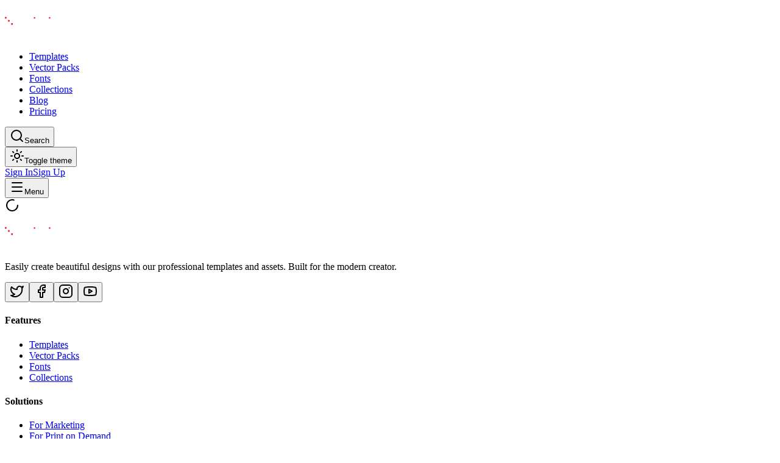

--- FILE ---
content_type: text/html; charset=utf-8
request_url: https://designious.com/product/spring-vector-illustration-with-flowers-157/
body_size: 10072
content:
<!DOCTYPE html><html lang="en" class="bg-background min-h-screen antialiased inter_5df84d64-module__MtV6DG__variable outfit_2367b0ed-module__BwjDIG__variable dark"><head><meta charSet="utf-8"/><meta name="viewport" content="width=device-width, initial-scale=1"/><link rel="stylesheet" href="/_next/static/chunks/5e4beb58e208d41d.css?dpl=dpl_2LTa32GJyd18Ks5D8gqLYXYs3TME" data-precedence="next"/><link rel="stylesheet" href="/_next/static/chunks/4844ad9b3ef065bb.css?dpl=dpl_2LTa32GJyd18Ks5D8gqLYXYs3TME" data-precedence="next"/><link rel="preload" as="script" fetchPriority="low" href="/_next/static/chunks/9c6e9bd591c2dd41.js?dpl=dpl_2LTa32GJyd18Ks5D8gqLYXYs3TME"/><script src="/_next/static/chunks/b7cb933ba4b9aa06.js?dpl=dpl_2LTa32GJyd18Ks5D8gqLYXYs3TME" async=""></script><script src="/_next/static/chunks/59b3a4a377cc8bc6.js?dpl=dpl_2LTa32GJyd18Ks5D8gqLYXYs3TME" async=""></script><script src="/_next/static/chunks/4d1b5bce744006c7.js?dpl=dpl_2LTa32GJyd18Ks5D8gqLYXYs3TME" async=""></script><script src="/_next/static/chunks/fa2c8f94d5ea8406.js?dpl=dpl_2LTa32GJyd18Ks5D8gqLYXYs3TME" async=""></script><script src="/_next/static/chunks/35233b6a2dd4c404.js?dpl=dpl_2LTa32GJyd18Ks5D8gqLYXYs3TME" async=""></script><script src="/_next/static/chunks/turbopack-45b1899a4627628e.js?dpl=dpl_2LTa32GJyd18Ks5D8gqLYXYs3TME" async=""></script><script src="/_next/static/chunks/7adb660bbb49d232.js?dpl=dpl_2LTa32GJyd18Ks5D8gqLYXYs3TME" async=""></script><script src="/_next/static/chunks/8c4530efe2edf843.js?dpl=dpl_2LTa32GJyd18Ks5D8gqLYXYs3TME" async=""></script><script src="/_next/static/chunks/e5f46e254930117a.js?dpl=dpl_2LTa32GJyd18Ks5D8gqLYXYs3TME" async=""></script><script src="/_next/static/chunks/e780de238ed1cff2.js?dpl=dpl_2LTa32GJyd18Ks5D8gqLYXYs3TME" async=""></script><script src="/_next/static/chunks/7acb0b04ddb985e3.js?dpl=dpl_2LTa32GJyd18Ks5D8gqLYXYs3TME" async=""></script><script src="/_next/static/chunks/b170245ea66ecbb2.js?dpl=dpl_2LTa32GJyd18Ks5D8gqLYXYs3TME" async=""></script><script src="/_next/static/chunks/30929076c0b36e25.js?dpl=dpl_2LTa32GJyd18Ks5D8gqLYXYs3TME" async=""></script><script src="/_next/static/chunks/0bcce2f5ce1daa56.js?dpl=dpl_2LTa32GJyd18Ks5D8gqLYXYs3TME" async=""></script><script src="/_next/static/chunks/d00e6fa9be7bfd64.js?dpl=dpl_2LTa32GJyd18Ks5D8gqLYXYs3TME" async=""></script><script src="/_next/static/chunks/ef27a601fca09149.js?dpl=dpl_2LTa32GJyd18Ks5D8gqLYXYs3TME" async=""></script><script src="/_next/static/chunks/9de99cfaa0d80c60.js?dpl=dpl_2LTa32GJyd18Ks5D8gqLYXYs3TME" async=""></script><script src="/_next/static/chunks/1282d34c9ba4c4a6.js?dpl=dpl_2LTa32GJyd18Ks5D8gqLYXYs3TME" async=""></script><script src="/_next/static/chunks/40366e80e4966531.js?dpl=dpl_2LTa32GJyd18Ks5D8gqLYXYs3TME" async=""></script><script src="/_next/static/chunks/d9169e4f3f4a6cf2.js?dpl=dpl_2LTa32GJyd18Ks5D8gqLYXYs3TME" async=""></script><script src="/_next/static/chunks/95628fcee0343c75.js?dpl=dpl_2LTa32GJyd18Ks5D8gqLYXYs3TME" async=""></script><script src="/_next/static/chunks/d8ec96823a1d9151.js?dpl=dpl_2LTa32GJyd18Ks5D8gqLYXYs3TME" async=""></script><script src="/_next/static/chunks/438dee9ddb77454a.js?dpl=dpl_2LTa32GJyd18Ks5D8gqLYXYs3TME" async=""></script><script src="/_next/static/chunks/884d63f6ca26eeaf.js?dpl=dpl_2LTa32GJyd18Ks5D8gqLYXYs3TME" async=""></script><script src="/_next/static/chunks/53e8b77238a24e80.js?dpl=dpl_2LTa32GJyd18Ks5D8gqLYXYs3TME" async=""></script><script src="/_next/static/chunks/f7ab1165e89e24f4.js?dpl=dpl_2LTa32GJyd18Ks5D8gqLYXYs3TME" async=""></script><script src="/_next/static/chunks/ee929d7ccd13535d.js?dpl=dpl_2LTa32GJyd18Ks5D8gqLYXYs3TME" async=""></script><script src="/_next/static/chunks/f265ef0959bd24e6.js?dpl=dpl_2LTa32GJyd18Ks5D8gqLYXYs3TME" async=""></script><script src="/_next/static/chunks/fb450608f32e615d.js?dpl=dpl_2LTa32GJyd18Ks5D8gqLYXYs3TME" async=""></script><script src="/_next/static/chunks/555c5f424bb5f108.js?dpl=dpl_2LTa32GJyd18Ks5D8gqLYXYs3TME" async=""></script><script src="/_next/static/chunks/81c407c983db4675.js?dpl=dpl_2LTa32GJyd18Ks5D8gqLYXYs3TME" async=""></script><script src="/_next/static/chunks/1805f50c8c29b968.js?dpl=dpl_2LTa32GJyd18Ks5D8gqLYXYs3TME" async=""></script><link rel="preload" href="/_next/static/chunks/11b1feaaf8944155.js?dpl=dpl_2LTa32GJyd18Ks5D8gqLYXYs3TME" as="script" fetchPriority="low"/><title>Product Not Found | Designious</title><meta name="description" content="The requested product could not be found"/><meta name="application-name" content="Designious"/><meta name="keywords" content="design,templates,tools,vector art,svg,eps"/><meta name="robots" content="index, follow"/><meta name="googlebot" content="index, follow, max-video-preview:-1, max-image-preview:large, max-snippet:-1"/><meta name="csrf-token" content="AAjZ1DONNuQODIZRHJGutVBiRTygddfCRqB3u9Hm"/><meta name="ahrefs-site-verification" content="f9d4d356e03e262f8e21540c7495b0706db8c976abf69a321a362453d5bb8fc9"/><link rel="canonical" href="https://designious.com"/><meta property="og:title" content="Designious - Premium Design Resources"/><meta property="og:description" content="Designious your source for premium design resources. Designious provides you with the tools you need to create your design, without the hassle of building it from scratch."/><meta property="og:url" content="https://designious.com"/><meta property="og:site_name" content="Designious"/><meta property="og:locale" content="en_US"/><meta property="og:image" content="https://designious.com/ioxo/og-image.jpg"/><meta property="og:image:width" content="1200"/><meta property="og:image:height" content="630"/><meta property="og:image:alt" content="Designious - Premium Design Resources"/><meta property="og:type" content="website"/><meta name="twitter:card" content="summary_large_image"/><meta name="twitter:site" content="@designious"/><meta name="twitter:creator" content="@designious"/><meta name="twitter:title" content="Designious - Premium Design Resources"/><meta name="twitter:description" content="Designious your source for premium design resources. Designious provides you with the tools you need to create your design, without the hassle of building it from scratch."/><meta name="twitter:image" content="https://designious.com/ioxo/og-image.jpg"/><meta name="twitter:image:width" content="1200"/><meta name="twitter:image:height" content="630"/><meta name="twitter:image:alt" content="Designious - Premium Design Resources"/><link rel="shortcut icon" href="/images/favicon/favicon.ico"/><link rel="icon" href="/images/favicon/favicon.ico"/><link rel="apple-touch-icon" href="/images/favicon/apple-touch-icon.png"/><meta name="robots" content="noindex"/><script src="/_next/static/chunks/a6dad97d9634a72d.js?dpl=dpl_2LTa32GJyd18Ks5D8gqLYXYs3TME" noModule=""></script></head><body><div hidden=""><!--$--><!--/$--></div><script>((a,b,c,d,e,f,g,h)=>{let i=document.documentElement,j=["light","dark"];function k(b){var c;(Array.isArray(a)?a:[a]).forEach(a=>{let c="class"===a,d=c&&f?e.map(a=>f[a]||a):e;c?(i.classList.remove(...d),i.classList.add(f&&f[b]?f[b]:b)):i.setAttribute(a,b)}),c=b,h&&j.includes(c)&&(i.style.colorScheme=c)}if(d)k(d);else try{let a=localStorage.getItem(b)||c,d=g&&"system"===a?window.matchMedia("(prefers-color-scheme: dark)").matches?"dark":"light":a;k(d)}catch(a){}})("class","theme","dark",null,["light","dark"],null,true,false)</script><main class="bg-background text-foreground selection:bg-primary selection:text-primary-foreground min-h-screen"><header class="bg-background/80 supports-[backdrop-filter]:bg-background/60 sticky top-0 z-50 w-full border-b backdrop-blur-md"><div class="container mx-auto flex h-16 items-center justify-between px-4"><div class="flex items-center gap-8"><a aria-label="Home Page" href="/"><svg width="105" height="56" viewBox="0 0 588 94" fill="none" class="h-24 w-auto" xmlns="http://www.w3.org/2000/svg"><path d="M12.04 60.23V23.86H0.339996V71.93H49.94V60.23H12.04Z" class="fill-black dark:fill-white"></path><path d="M72.18 20.21C72.18 9.09999 63.17 0.0899963 52.06 0.0899963H23.48V11.67V11.79H49.14C55.4 11.79 60.47 16.86 60.47 23.12V50.32H72.17V20.21H72.18Z" class="fill-black dark:fill-white"></path><path d="M15.37 1.07999H0.690002V15.76H15.37V1.07999Z" fill="#ED1C24"></path><path d="M72.73 58.43H58.05V73.11H72.73V58.43Z" fill="#ED1C24"></path><path d="M43.77 29.47H29.09V44.15H43.77V29.47Z" fill="#ED1C24"></path><path d="M135.07 28.62C132.24 24.38 126.49 21.96 121.23 21.96C105.27 21.96 95.38 32.36 95.38 46.8C95.38 59.32 102.85 70.53 119.31 71.64C125.47 72.04 131.93 70.13 135.87 64.17L137.18 70.84H148.09V0.149994H135.06V28.62H135.07ZM121.94 60.23C112.95 60.23 108.51 53.16 108.51 46.8C108.51 40.13 112.95 33.37 121.94 33.37C130.62 33.37 135.67 39.43 135.57 47.1C135.57 54.57 130.22 60.23 121.94 60.23Z" class="fill-black dark:fill-white"></path><path d="M180.09 21.82C165.01 21.82 154.27 31.94 154.27 46.72C154.27 61.5 164.9 71.62 179.78 71.62C188.59 71.62 197.5 69.09 202.66 59.47L192.03 55.72C189.9 59.57 185.35 60.58 180.89 60.58C175.32 60.58 168.84 58.56 167.63 51.47H205.29C206.71 33.67 196.69 21.82 180.09 21.82ZM167.63 41.67C168.95 35.9 174.31 32.76 180.18 32.76C185.55 32.76 191.42 35.6 192.73 41.67H167.63Z" class="fill-black dark:fill-white"></path><path d="M235.76 41.46C229.28 41.06 223.41 40.45 223.41 37.21C223.41 33.57 228.37 32.05 233.94 32.05C236.98 32.05 244.77 32.66 245.78 38.33L257.93 37.93C256.92 24.87 244.67 21.63 233.83 21.63C223.91 21.63 210.44 25.27 210.44 37.32C210.44 49.77 223.6 51.29 234.43 51.9C242.73 52.2 245.87 53.93 245.67 56.46C245.47 59.3 241.11 61.32 234.33 61.32C228.15 61.32 222.38 60.11 222.08 55.25L209.53 55.05C210.34 67.7 221.48 71.86 234.03 71.86C245.57 71.86 257.72 67.3 259.14 57.48C260.06 43.79 247 42.27 235.76 41.46Z" class="fill-black dark:fill-white"></path><path d="M278.96 22.63H266V70.82H278.96V22.63Z" class="fill-black dark:fill-white"></path><path d="M449.43 21.72C434.14 21.72 422.91 31.95 422.91 46.63C422.91 61.41 434.15 71.64 449.43 71.64C464.52 71.64 475.75 61.41 475.75 46.63C475.75 31.95 464.52 21.72 449.43 21.72ZM449.43 60.4C441.74 60.4 436.27 54.63 436.27 46.63C436.27 38.63 441.74 32.96 449.43 32.96C457.02 32.96 462.49 38.63 462.49 46.63C462.49 54.63 457.02 60.4 449.43 60.4Z" class="fill-black dark:fill-white"></path><path d="M564.23 41.46C557.75 41.06 551.88 40.45 551.88 37.21C551.88 33.57 556.84 32.05 562.41 32.05C565.45 32.05 573.24 32.66 574.25 38.33L586.4 37.93C585.39 24.87 573.14 21.63 562.31 21.63C552.39 21.63 538.92 25.27 538.92 37.32C538.92 49.77 552.08 51.29 562.91 51.9C571.21 52.2 574.35 53.93 574.15 56.46C573.95 59.3 569.59 61.32 562.81 61.32C556.63 61.32 550.86 60.11 550.56 55.25L538.01 55.05C538.82 67.7 549.96 71.86 562.51 71.86C574.05 71.86 586.2 67.3 587.62 57.48C588.53 43.79 575.47 42.27 564.23 41.46Z" class="fill-black dark:fill-white"></path><path d="M310.53 21.93C300.32 22.7 288.51 27.32 288.51 40.05C288.51 43.59 290.23 47.44 293.27 49.36C284.27 51.99 283.25 62.7 290.61 67.57C293.26 69.15 300.23 71.81 317.21 71.81C321.69 71.83 328.14 72.34 328.6 76.2C329.08 80.66 321.06 82.86 313.25 82.68V93.9C313.79 93.91 314.32 93.92 314.83 93.92C326.27 93.92 341.86 90.07 341.66 75.7C341.66 61.02 324.55 61.63 313.82 61.63H300.96C293.67 61.63 295.7 53.23 304.1 56.37C306.93 57.28 310.48 57.89 314.22 57.99C324.75 57.99 339.33 54.35 339.23 41.49C339.23 39.77 338.84 38.23 338.16 36.85C338.16 36.85 338.07 36.57 337.86 36.09C336.53 33.04 330.31 21.93 310.53 21.93ZM301.87 40.15C301.87 30.03 326.17 30.03 326.17 40.15C326.17 49.46 301.87 49.77 301.87 40.15Z" class="fill-black dark:fill-white"></path><path d="M371.81 22.24C357.81 22.24 346.43 33.63 346.43 47.62V70.82H358.4V47.62C358.4 40.22 364.42 34.2 371.82 34.2C379.22 34.2 385.24 40.22 385.24 47.62V70.82H397.21V47.62C397.19 33.63 385.8 22.24 371.81 22.24Z" class="fill-black dark:fill-white"></path><path d="M520.75 45.76C520.75 53.16 514.73 59.18 507.33 59.18C499.93 59.18 493.91 53.16 493.91 45.76V22.56H481.94V45.76C481.94 59.76 493.33 71.14 507.32 71.14C521.31 71.14 532.7 59.75 532.7 45.76V22.56H520.73V45.76H520.75Z" class="fill-black dark:fill-white"></path><path d="M278.96 2.98001H266V15.94H278.96V2.98001Z" fill="#ED1C24"></path><path d="M417.58 22.63H404.62V70.82H417.58V22.63Z" class="fill-black dark:fill-white"></path><path d="M417.58 2.98001H404.62V15.94H417.58V2.98001Z" fill="#ED1C24"></path></svg></a><div class="hidden items-center justify-center lg:flex"><nav aria-label="Main" data-orientation="horizontal" dir="ltr" class="relative z-10 flex max-w-max flex-1 items-center justify-center"><div style="position:relative"><ul data-orientation="horizontal" class="group flex flex-1 list-none items-center justify-center space-x-1" dir="ltr"><li><a class="text-muted-foreground hidden items-center gap-6 rounded-lg border border-transparent px-3 py-2 text-sm font-medium duration-100 md:flex hover:text-foreground transition-colors" href="/templates">Templates</a></li><li><a class="text-muted-foreground hidden items-center gap-6 rounded-lg border border-transparent px-3 py-2 text-sm font-medium duration-100 md:flex hover:text-foreground transition-colors" href="/vector-packs">Vector Packs</a></li><li><a class="text-muted-foreground hidden items-center gap-6 rounded-lg border border-transparent px-3 py-2 text-sm font-medium duration-100 md:flex hover:text-foreground transition-colors" href="/fonts">Fonts</a></li><li><a class="text-muted-foreground hidden items-center gap-6 rounded-lg border border-transparent px-3 py-2 text-sm font-medium duration-100 md:flex hover:text-foreground transition-colors" href="/collections">Collections</a></li><li><a class="text-muted-foreground hidden items-center gap-6 rounded-lg border border-transparent px-3 py-2 text-sm font-medium duration-100 md:flex hover:text-foreground transition-colors" href="/blog">Blog</a></li><li><a class="text-muted-foreground hidden items-center gap-6 rounded-lg border border-transparent px-3 py-2 text-sm font-medium duration-100 md:flex hover:text-foreground transition-colors" href="/pricing">Pricing</a></li></ul></div><div class="absolute top-full left-0 flex justify-center"></div></nav></div></div><div class="flex items-center gap-4"><button type="button" class="flex items-center gap-2 rounded-lg rounded-md border border-transparent px-3 py-2 text-sm font-medium transition-colors duration-100 hover:bg-gray-700 hover:text-white"><svg xmlns="http://www.w3.org/2000/svg" width="24" height="24" viewBox="0 0 24 24" fill="none" stroke="currentColor" stroke-width="2" stroke-linecap="round" stroke-linejoin="round" class="lucide lucide-search h-4 w-4" aria-hidden="true"><path d="m21 21-4.34-4.34"></path><circle cx="11" cy="11" r="8"></circle></svg><span class="hidden md:block">Search</span></button><div class="hidden md:flex"><button class="focus-visible:ring-ring inline-flex items-center justify-center rounded-md text-sm font-medium whitespace-nowrap transition-colors focus-visible:ring-1 focus-visible:outline-hidden disabled:pointer-events-none disabled:opacity-50 hover:bg-accent hover:text-accent-foreground h-9 w-9"><svg xmlns="http://www.w3.org/2000/svg" width="24" height="24" viewBox="0 0 24 24" fill="none" stroke="currentColor" stroke-width="2" stroke-linecap="round" stroke-linejoin="round" class="lucide lucide-sun h-5 w-5" aria-hidden="true"><circle cx="12" cy="12" r="4"></circle><path d="M12 2v2"></path><path d="M12 20v2"></path><path d="m4.93 4.93 1.41 1.41"></path><path d="m17.66 17.66 1.41 1.41"></path><path d="M2 12h2"></path><path d="M20 12h2"></path><path d="m6.34 17.66-1.41 1.41"></path><path d="m19.07 4.93-1.41 1.41"></path></svg><span class="sr-only">Toggle theme</span></button></div><div class="animate-in fade-in flex gap-x-2.5 duration-500"><div class="md:hidden"></div><div class="flex gap-x-2.5"><a class="focus-visible:ring-ring items-center justify-center rounded-md text-sm font-medium whitespace-nowrap transition-colors focus-visible:ring-1 focus-visible:outline-hidden disabled:pointer-events-none disabled:opacity-50 hover:bg-accent hover:text-accent-foreground h-9 px-4 py-2 hidden md:block" href="/auth/sign-in">Sign In</a><a class="focus-visible:ring-ring inline-flex items-center justify-center rounded-md font-medium whitespace-nowrap transition-colors focus-visible:ring-1 focus-visible:outline-hidden disabled:pointer-events-none disabled:opacity-50 bg-primary text-primary-foreground hover:bg-primary/90 shadow-xs h-9 px-4 py-2 text-xs md:text-sm" href="/auth/sign-up">Sign Up</a></div></div><div class="flex items-center justify-start lg:hidden"><button type="button" id="radix-_R_14pfcjb_" aria-haspopup="menu" aria-expanded="false" data-state="closed" aria-label="Open Menu"><svg xmlns="http://www.w3.org/2000/svg" width="24" height="24" viewBox="0 0 24 24" fill="none" stroke="currentColor" stroke-width="2" stroke-linecap="round" stroke-linejoin="round" class="lucide lucide-menu h-5 w-5" aria-hidden="true"><path d="M4 5h16"></path><path d="M4 12h16"></path><path d="M4 19h16"></path></svg><span class="sr-only">Menu</span></button></div></div></div></header><!--$!--><template data-dgst="NEXT_HTTP_ERROR_FALLBACK;404"></template><div class="" style="position:fixed;top:0;left:0;height:4px;background:transparent;z-index:99999999999;width:100%"><div class="bg-primary" style="height:100%;transition:all 500ms ease;width:0%"></div></div><div class="zoom-in-80 animate-in fade-in slide-in-from-bottom-12 flex flex-1 flex-col items-center justify-center duration-500 ease-out"><div class="flex flex-col items-center justify-center space-y-4"><svg xmlns="http://www.w3.org/2000/svg" width="24" height="24" viewBox="0 0 24 24" fill="none" stroke="currentColor" stroke-width="2" stroke-linecap="round" stroke-linejoin="round" class="lucide lucide-loader-circle text-muted-foreground size-6 animate-spin" role="status" aria-label="Loading"><path d="M21 12a9 9 0 1 1-6.219-8.56"></path></svg><div class="text-muted-foreground text-sm"></div></div></div><!--/$--><footer class="bg-muted/20 border-t pt-24 pb-12"><div class="container mx-auto px-4"><div class="mb-16 grid gap-12 md:grid-cols-6"><div class="md:col-span-2"><a aria-label="Home Page" href="/"><svg width="105" height="56" viewBox="0 0 588 94" fill="none" class="mb-6 inline-block h-24 w-auto" xmlns="http://www.w3.org/2000/svg"><path d="M12.04 60.23V23.86H0.339996V71.93H49.94V60.23H12.04Z" class="fill-black dark:fill-white"></path><path d="M72.18 20.21C72.18 9.09999 63.17 0.0899963 52.06 0.0899963H23.48V11.67V11.79H49.14C55.4 11.79 60.47 16.86 60.47 23.12V50.32H72.17V20.21H72.18Z" class="fill-black dark:fill-white"></path><path d="M15.37 1.07999H0.690002V15.76H15.37V1.07999Z" fill="#ED1C24"></path><path d="M72.73 58.43H58.05V73.11H72.73V58.43Z" fill="#ED1C24"></path><path d="M43.77 29.47H29.09V44.15H43.77V29.47Z" fill="#ED1C24"></path><path d="M135.07 28.62C132.24 24.38 126.49 21.96 121.23 21.96C105.27 21.96 95.38 32.36 95.38 46.8C95.38 59.32 102.85 70.53 119.31 71.64C125.47 72.04 131.93 70.13 135.87 64.17L137.18 70.84H148.09V0.149994H135.06V28.62H135.07ZM121.94 60.23C112.95 60.23 108.51 53.16 108.51 46.8C108.51 40.13 112.95 33.37 121.94 33.37C130.62 33.37 135.67 39.43 135.57 47.1C135.57 54.57 130.22 60.23 121.94 60.23Z" class="fill-black dark:fill-white"></path><path d="M180.09 21.82C165.01 21.82 154.27 31.94 154.27 46.72C154.27 61.5 164.9 71.62 179.78 71.62C188.59 71.62 197.5 69.09 202.66 59.47L192.03 55.72C189.9 59.57 185.35 60.58 180.89 60.58C175.32 60.58 168.84 58.56 167.63 51.47H205.29C206.71 33.67 196.69 21.82 180.09 21.82ZM167.63 41.67C168.95 35.9 174.31 32.76 180.18 32.76C185.55 32.76 191.42 35.6 192.73 41.67H167.63Z" class="fill-black dark:fill-white"></path><path d="M235.76 41.46C229.28 41.06 223.41 40.45 223.41 37.21C223.41 33.57 228.37 32.05 233.94 32.05C236.98 32.05 244.77 32.66 245.78 38.33L257.93 37.93C256.92 24.87 244.67 21.63 233.83 21.63C223.91 21.63 210.44 25.27 210.44 37.32C210.44 49.77 223.6 51.29 234.43 51.9C242.73 52.2 245.87 53.93 245.67 56.46C245.47 59.3 241.11 61.32 234.33 61.32C228.15 61.32 222.38 60.11 222.08 55.25L209.53 55.05C210.34 67.7 221.48 71.86 234.03 71.86C245.57 71.86 257.72 67.3 259.14 57.48C260.06 43.79 247 42.27 235.76 41.46Z" class="fill-black dark:fill-white"></path><path d="M278.96 22.63H266V70.82H278.96V22.63Z" class="fill-black dark:fill-white"></path><path d="M449.43 21.72C434.14 21.72 422.91 31.95 422.91 46.63C422.91 61.41 434.15 71.64 449.43 71.64C464.52 71.64 475.75 61.41 475.75 46.63C475.75 31.95 464.52 21.72 449.43 21.72ZM449.43 60.4C441.74 60.4 436.27 54.63 436.27 46.63C436.27 38.63 441.74 32.96 449.43 32.96C457.02 32.96 462.49 38.63 462.49 46.63C462.49 54.63 457.02 60.4 449.43 60.4Z" class="fill-black dark:fill-white"></path><path d="M564.23 41.46C557.75 41.06 551.88 40.45 551.88 37.21C551.88 33.57 556.84 32.05 562.41 32.05C565.45 32.05 573.24 32.66 574.25 38.33L586.4 37.93C585.39 24.87 573.14 21.63 562.31 21.63C552.39 21.63 538.92 25.27 538.92 37.32C538.92 49.77 552.08 51.29 562.91 51.9C571.21 52.2 574.35 53.93 574.15 56.46C573.95 59.3 569.59 61.32 562.81 61.32C556.63 61.32 550.86 60.11 550.56 55.25L538.01 55.05C538.82 67.7 549.96 71.86 562.51 71.86C574.05 71.86 586.2 67.3 587.62 57.48C588.53 43.79 575.47 42.27 564.23 41.46Z" class="fill-black dark:fill-white"></path><path d="M310.53 21.93C300.32 22.7 288.51 27.32 288.51 40.05C288.51 43.59 290.23 47.44 293.27 49.36C284.27 51.99 283.25 62.7 290.61 67.57C293.26 69.15 300.23 71.81 317.21 71.81C321.69 71.83 328.14 72.34 328.6 76.2C329.08 80.66 321.06 82.86 313.25 82.68V93.9C313.79 93.91 314.32 93.92 314.83 93.92C326.27 93.92 341.86 90.07 341.66 75.7C341.66 61.02 324.55 61.63 313.82 61.63H300.96C293.67 61.63 295.7 53.23 304.1 56.37C306.93 57.28 310.48 57.89 314.22 57.99C324.75 57.99 339.33 54.35 339.23 41.49C339.23 39.77 338.84 38.23 338.16 36.85C338.16 36.85 338.07 36.57 337.86 36.09C336.53 33.04 330.31 21.93 310.53 21.93ZM301.87 40.15C301.87 30.03 326.17 30.03 326.17 40.15C326.17 49.46 301.87 49.77 301.87 40.15Z" class="fill-black dark:fill-white"></path><path d="M371.81 22.24C357.81 22.24 346.43 33.63 346.43 47.62V70.82H358.4V47.62C358.4 40.22 364.42 34.2 371.82 34.2C379.22 34.2 385.24 40.22 385.24 47.62V70.82H397.21V47.62C397.19 33.63 385.8 22.24 371.81 22.24Z" class="fill-black dark:fill-white"></path><path d="M520.75 45.76C520.75 53.16 514.73 59.18 507.33 59.18C499.93 59.18 493.91 53.16 493.91 45.76V22.56H481.94V45.76C481.94 59.76 493.33 71.14 507.32 71.14C521.31 71.14 532.7 59.75 532.7 45.76V22.56H520.73V45.76H520.75Z" class="fill-black dark:fill-white"></path><path d="M278.96 2.98001H266V15.94H278.96V2.98001Z" fill="#ED1C24"></path><path d="M417.58 22.63H404.62V70.82H417.58V22.63Z" class="fill-black dark:fill-white"></path><path d="M417.58 2.98001H404.62V15.94H417.58V2.98001Z" fill="#ED1C24"></path></svg></a><p class="text-muted-foreground mb-6 max-w-sm">Easily create beautiful designs with our professional templates and assets. Built for the modern creator.</p><div class="flex gap-4"><a href="https://twitter.com/Designious" target="_blank" rel="noopener noreferrer" aria-label="Visit our Twitter profile"><button class="bg-background hover:bg-primary hover:text-primary-foreground flex h-10 w-10 items-center justify-center rounded-full border transition-colors"><svg xmlns="http://www.w3.org/2000/svg" width="24" height="24" viewBox="0 0 24 24" fill="none" stroke="currentColor" stroke-width="2" stroke-linecap="round" stroke-linejoin="round" class="lucide lucide-twitter h-4 w-4" aria-hidden="true"><path d="M22 4s-.7 2.1-2 3.4c1.6 10-9.4 17.3-18 11.6 2.2.1 4.4-.6 6-2C3 15.5.5 9.6 3 5c2.2 2.6 5.6 4.1 9 4-.9-4.2 4-6.6 7-3.8 1.1 0 3-1.2 3-1.2z"></path></svg></button></a><a href="https://www.facebook.com/Designious/" target="_blank" rel="noopener noreferrer" aria-label="Visit our Facebook profile"><button class="bg-background hover:bg-primary hover:text-primary-foreground flex h-10 w-10 items-center justify-center rounded-full border transition-colors"><svg xmlns="http://www.w3.org/2000/svg" width="24" height="24" viewBox="0 0 24 24" fill="none" stroke="currentColor" stroke-width="2" stroke-linecap="round" stroke-linejoin="round" class="lucide lucide-facebook h-4 w-4" aria-hidden="true"><path d="M18 2h-3a5 5 0 0 0-5 5v3H7v4h3v8h4v-8h3l1-4h-4V7a1 1 0 0 1 1-1h3z"></path></svg></button></a><a href="https://www.instagram.com/designious.art/" target="_blank" rel="noopener noreferrer" aria-label="Visit our Instagram profile"><button class="bg-background hover:bg-primary hover:text-primary-foreground flex h-10 w-10 items-center justify-center rounded-full border transition-colors"><svg xmlns="http://www.w3.org/2000/svg" width="24" height="24" viewBox="0 0 24 24" fill="none" stroke="currentColor" stroke-width="2" stroke-linecap="round" stroke-linejoin="round" class="lucide lucide-instagram h-4 w-4" aria-hidden="true"><rect width="20" height="20" x="2" y="2" rx="5" ry="5"></rect><path d="M16 11.37A4 4 0 1 1 12.63 8 4 4 0 0 1 16 11.37z"></path><line x1="17.5" x2="17.51" y1="6.5" y2="6.5"></line></svg></button></a><a href="https://www.youtube.com/@designious" target="_blank" rel="noopener noreferrer" aria-label="Visit our YouTube channel"><button class="bg-background hover:bg-primary hover:text-primary-foreground flex h-10 w-10 items-center justify-center rounded-full border transition-colors"><svg xmlns="http://www.w3.org/2000/svg" width="24" height="24" viewBox="0 0 24 24" fill="none" stroke="currentColor" stroke-width="2" stroke-linecap="round" stroke-linejoin="round" class="lucide lucide-youtube h-4 w-4" aria-hidden="true"><path d="M2.5 17a24.12 24.12 0 0 1 0-10 2 2 0 0 1 1.4-1.4 49.56 49.56 0 0 1 16.2 0A2 2 0 0 1 21.5 7a24.12 24.12 0 0 1 0 10 2 2 0 0 1-1.4 1.4 49.55 49.55 0 0 1-16.2 0A2 2 0 0 1 2.5 17"></path><path d="m10 15 5-3-5-3z"></path></svg></button></a></div></div><div><h4 class="mb-6 font-bold">Features</h4><ul class="text-muted-foreground space-y-4 text-sm"><li><a class="hover:text-foreground" href="/templates">Templates</a></li><li><a class="hover:text-foreground" href="/vector-packs">Vector Packs</a></li><li><a class="hover:text-foreground" href="/fonts">Fonts</a></li><li><a class="hover:text-foreground" href="/collections">Collections</a></li></ul></div><div><h4 class="mb-6 font-bold">Solutions</h4><ul class="text-muted-foreground space-y-4 text-sm"><li><a class="hover:text-foreground" href="/solutions/marketing">For Marketing</a></li><li><a class="hover:text-foreground" href="/solutions/print-on-demand">For Print on Demand</a></li></ul></div><div><h4 class="mb-6 font-bold">Resources</h4><ul class="text-muted-foreground space-y-4 text-sm"><li><a class="hover:text-foreground" href="/blog">Blog</a></li><li><a class="hover:text-foreground" href="#">Tutorials</a></li><li><a class="hover:text-foreground" href="https://support.designious.com/">Help Center</a></li><li><a class="hover:text-foreground" href="/license">License</a></li></ul></div><div><h4 class="mb-6 font-bold">Company</h4><ul class="text-muted-foreground space-y-4 text-sm"><li><a class="hover:text-foreground" href="/about">About Us</a></li><li><a class="hover:text-foreground" href="/pricing">Pricing</a></li><li><a class="hover:text-foreground" href="/contact">Contact</a></li></ul></div></div><div class="text-muted-foreground flex flex-col items-center justify-between gap-4 border-t pt-8 text-sm md:flex-row"><p>© 2025 Designious. All rights reserved.</p><div class="flex gap-8"><a class="hover:text-foreground" href="/privacy-policy">Privacy Policy</a><a class="hover:text-foreground" href="/terms-of-service">Terms of Service</a></div></div></div></footer></main><section aria-label="Notifications alt+T" tabindex="-1" aria-live="polite" aria-relevant="additions text" aria-atomic="false"></section><!--$!--><template data-dgst="BAILOUT_TO_CLIENT_SIDE_RENDERING"></template><!--/$--><script src="/_next/static/chunks/9c6e9bd591c2dd41.js?dpl=dpl_2LTa32GJyd18Ks5D8gqLYXYs3TME" id="_R_" async=""></script><script>(self.__next_f=self.__next_f||[]).push([0])</script><script>self.__next_f.push([1,"1:\"$Sreact.fragment\"\n4:I[347799,[\"/_next/static/chunks/7adb660bbb49d232.js?dpl=dpl_2LTa32GJyd18Ks5D8gqLYXYs3TME\",\"/_next/static/chunks/8c4530efe2edf843.js?dpl=dpl_2LTa32GJyd18Ks5D8gqLYXYs3TME\",\"/_next/static/chunks/e5f46e254930117a.js?dpl=dpl_2LTa32GJyd18Ks5D8gqLYXYs3TME\",\"/_next/static/chunks/e780de238ed1cff2.js?dpl=dpl_2LTa32GJyd18Ks5D8gqLYXYs3TME\",\"/_next/static/chunks/7acb0b04ddb985e3.js?dpl=dpl_2LTa32GJyd18Ks5D8gqLYXYs3TME\",\"/_next/static/chunks/b170245ea66ecbb2.js?dpl=dpl_2LTa32GJyd18Ks5D8gqLYXYs3TME\",\"/_next/static/chunks/30929076c0b36e25.js?dpl=dpl_2LTa32GJyd18Ks5D8gqLYXYs3TME\",\"/_next/static/chunks/0bcce2f5ce1daa56.js?dpl=dpl_2LTa32GJyd18Ks5D8gqLYXYs3TME\",\"/_next/static/chunks/d00e6fa9be7bfd64.js?dpl=dpl_2LTa32GJyd18Ks5D8gqLYXYs3TME\",\"/_next/static/chunks/ef27a601fca09149.js?dpl=dpl_2LTa32GJyd18Ks5D8gqLYXYs3TME\",\"/_next/static/chunks/9de99cfaa0d80c60.js?dpl=dpl_2LTa32GJyd18Ks5D8gqLYXYs3TME\",\"/_next/static/chunks/1282d34c9ba4c4a6.js?dpl=dpl_2LTa32GJyd18Ks5D8gqLYXYs3TME\",\"/_next/static/chunks/40366e80e4966531.js?dpl=dpl_2LTa32GJyd18Ks5D8gqLYXYs3TME\",\"/_next/static/chunks/d9169e4f3f4a6cf2.js?dpl=dpl_2LTa32GJyd18Ks5D8gqLYXYs3TME\",\"/_next/static/chunks/95628fcee0343c75.js?dpl=dpl_2LTa32GJyd18Ks5D8gqLYXYs3TME\"],\"default\"]\n5:I[694873,[\"/_next/static/chunks/7adb660bbb49d232.js?dpl=dpl_2LTa32GJyd18Ks5D8gqLYXYs3TME\",\"/_next/static/chunks/8c4530efe2edf843.js?dpl=dpl_2LTa32GJyd18Ks5D8gqLYXYs3TME\",\"/_next/static/chunks/e5f46e254930117a.js?dpl=dpl_2LTa32GJyd18Ks5D8gqLYXYs3TME\",\"/_next/static/chunks/e780de238ed1cff2.js?dpl=dpl_2LTa32GJyd18Ks5D8gqLYXYs3TME\",\"/_next/static/chunks/7acb0b04ddb985e3.js?dpl=dpl_2LTa32GJyd18Ks5D8gqLYXYs3TME\",\"/_next/static/chunks/b170245ea66ecbb2.js?dpl=dpl_2LTa32GJyd18Ks5D8gqLYXYs3TME\",\"/_next/static/chunks/30929076c0b36e25.js?dpl=dpl_2LTa32GJyd18Ks5D8gqLYXYs3TME\",\"/_next/static/chunks/0bcce2f5ce1daa56.js?dpl=dpl_2LTa32GJyd18Ks5D8gqLYXYs3TME\",\"/_next/static/chunks/d00e6fa9be7bfd64.js?dpl=dpl_2LTa32GJyd18Ks5D8gqLYXYs3TME\",\"/_next/static/chunks/ef27a601fca09149.js?dpl=dpl_2LTa32GJyd18Ks5D8gqLYXYs3TME\",\"/_next/static/chunks/9de99cfaa0d80c60.js?dpl=dpl_2LTa32GJyd18Ks5D8gqLYXYs3TME\",\"/_next/static/chunks/1282d34c9ba4c4a6.js?dpl=dpl_2LTa32GJyd18Ks5D8gqLYXYs3TME\",\"/_next/static/chunks/40366e80e4966531.js?dpl=dpl_2LTa32GJyd18Ks5D8gqLYXYs3TME\",\"/_next/static/chunks/d9169e4f3f4a6cf2.js?dpl=dpl_2LTa32GJyd18Ks5D8gqLYXYs3TME\",\"/_next/static/chunks/95628fcee0343c75.js?dpl=dpl_2LTa32GJyd18Ks5D8gqLYXYs3TME\"],\"default\"]\n8:I[255462,[\"/_next/static/chunks/7adb660bbb49d232.js?dpl=dpl_2LTa32GJyd18Ks5D8gqLYXYs3TME\",\"/_next/static/chunks/8c4530efe2edf843.js?dpl=dpl_2LTa32GJyd18Ks5D8gqLYXYs3TME\",\"/_next/static/chunks/e5f46e254930117a.js?dpl=dpl_2LTa32GJyd18Ks5D8gqLYXYs3TME\",\"/_next/static/chunks/e780de238ed1cff2.js?dpl=dpl_2LTa32GJyd18Ks5D8gqLYXYs3TME\",\"/_next/static/chunks/7acb0b04ddb985e3.js?dpl=dpl_2LTa32GJyd18Ks5D8gqLYXYs3TME\",\"/_next/static/chunks/b170245ea66ecbb2.js?dpl=dpl_2LTa32GJyd18Ks5D8gqLYXYs3TME\",\"/_next/static/chunks/30929076c0b36e25.js?dpl=dpl_2LTa32GJyd18Ks5D8gqLYXYs3TME\",\"/_next/static/chunks/0bcce2f5ce1daa56.js?dpl=dpl_2LTa32GJyd18Ks5D8gqLYXYs3TME\",\"/_next/static/chunks/d00e6fa9be7bfd64.js?dpl=dpl_2LTa32GJyd18Ks5D8gqLYXYs3TME\",\"/_next/static/chunks/ef27a601fca09149.js?dpl=dpl_2LTa32GJyd18Ks5D8gqLYXYs3TME\",\"/_next/static/chunks/9de99cfaa0d80c60.js?dpl=dpl_2LTa32GJyd18Ks5D8gqLYXYs3TME\",\"/_next/static/chunks/1282d34c9ba4c4a6.js?dpl=dpl_2LTa32GJyd18Ks5D8gqLYXYs3TME\",\"/_next/static/chunks/40366e80e4966531.js?dpl=dpl_2LTa32GJyd18Ks5D8gqLYXYs3TME\",\"/_next/static/chunks/d9169e4f3f4a6cf2.js?dpl=dpl_2LTa32GJyd18Ks5D8gqLYXYs3TME\",\"/_next/static/chunks/95628fcee0343c75.js?dpl=dpl_2LTa32GJyd18Ks5D8gqLYXYs3TME\"],\"OutletBoundary\"]\n9:\"$Sreact.suspense\"\nb:I[545260,[\"/_next/static/chunks/d8ec96823a1d9151.js?dpl=dpl_2LTa32GJyd18Ks5D8gqLYXYs3TME\",\"/_next/static/chunks/438dee9ddb77454a.js?dpl=dpl_2LTa32GJyd18Ks5D8gqLYXYs3TME\",\"/_next/static/chunks/7acb0b04ddb985e3.js?dpl=dpl_2LTa32GJyd18Ks5D8gqLYXYs3TME\",\"/_next/static/chunks/9de99cfaa0d80c60.js?dpl=dpl_2LTa32GJyd18Ks5D8gqLYXYs3TME\",\"/_next/static/chunks/ef27a601fca09149.js?d"])</script><script>self.__next_f.push([1,"pl=dpl_2LTa32GJyd18Ks5D8gqLYXYs3TME\",\"/_next/static/chunks/d00e6fa9be7bfd64.js?dpl=dpl_2LTa32GJyd18Ks5D8gqLYXYs3TME\",\"/_next/static/chunks/1282d34c9ba4c4a6.js?dpl=dpl_2LTa32GJyd18Ks5D8gqLYXYs3TME\",\"/_next/static/chunks/0bcce2f5ce1daa56.js?dpl=dpl_2LTa32GJyd18Ks5D8gqLYXYs3TME\",\"/_next/static/chunks/884d63f6ca26eeaf.js?dpl=dpl_2LTa32GJyd18Ks5D8gqLYXYs3TME\",\"/_next/static/chunks/53e8b77238a24e80.js?dpl=dpl_2LTa32GJyd18Ks5D8gqLYXYs3TME\",\"/_next/static/chunks/f7ab1165e89e24f4.js?dpl=dpl_2LTa32GJyd18Ks5D8gqLYXYs3TME\",\"/_next/static/chunks/ee929d7ccd13535d.js?dpl=dpl_2LTa32GJyd18Ks5D8gqLYXYs3TME\",\"/_next/static/chunks/b170245ea66ecbb2.js?dpl=dpl_2LTa32GJyd18Ks5D8gqLYXYs3TME\",\"/_next/static/chunks/f265ef0959bd24e6.js?dpl=dpl_2LTa32GJyd18Ks5D8gqLYXYs3TME\",\"/_next/static/chunks/fb450608f32e615d.js?dpl=dpl_2LTa32GJyd18Ks5D8gqLYXYs3TME\"],\"TopLoadingBarIndicator\"]\ne:I[566083,[\"/_next/static/chunks/7adb660bbb49d232.js?dpl=dpl_2LTa32GJyd18Ks5D8gqLYXYs3TME\",\"/_next/static/chunks/8c4530efe2edf843.js?dpl=dpl_2LTa32GJyd18Ks5D8gqLYXYs3TME\",\"/_next/static/chunks/e5f46e254930117a.js?dpl=dpl_2LTa32GJyd18Ks5D8gqLYXYs3TME\",\"/_next/static/chunks/e780de238ed1cff2.js?dpl=dpl_2LTa32GJyd18Ks5D8gqLYXYs3TME\",\"/_next/static/chunks/7acb0b04ddb985e3.js?dpl=dpl_2LTa32GJyd18Ks5D8gqLYXYs3TME\",\"/_next/static/chunks/b170245ea66ecbb2.js?dpl=dpl_2LTa32GJyd18Ks5D8gqLYXYs3TME\",\"/_next/static/chunks/30929076c0b36e25.js?dpl=dpl_2LTa32GJyd18Ks5D8gqLYXYs3TME\",\"/_next/static/chunks/0bcce2f5ce1daa56.js?dpl=dpl_2LTa32GJyd18Ks5D8gqLYXYs3TME\",\"/_next/static/chunks/d00e6fa9be7bfd64.js?dpl=dpl_2LTa32GJyd18Ks5D8gqLYXYs3TME\",\"/_next/static/chunks/ef27a601fca09149.js?dpl=dpl_2LTa32GJyd18Ks5D8gqLYXYs3TME\",\"/_next/static/chunks/9de99cfaa0d80c60.js?dpl=dpl_2LTa32GJyd18Ks5D8gqLYXYs3TME\",\"/_next/static/chunks/1282d34c9ba4c4a6.js?dpl=dpl_2LTa32GJyd18Ks5D8gqLYXYs3TME\",\"/_next/static/chunks/40366e80e4966531.js?dpl=dpl_2LTa32GJyd18Ks5D8gqLYXYs3TME\",\"/_next/static/chunks/d9169e4f3f4a6cf2.js?dpl=dpl_2LTa32GJyd18Ks5D8gqLYXYs3TME\",\"/_next/static/chunks/95628fcee0343c75.js?dpl=dpl_2LTa32GJyd18Ks5D8gqLYXYs3TME\"],\"default\"]\nf:I[255462,[\"/_next/static/chunks/7adb660bbb49d232.js?dpl=dpl_2LTa32GJyd18Ks5D8gqLYXYs3TME\",\"/_next/static/chunks/8c4530efe2edf843.js?dpl=dpl_2LTa32GJyd18Ks5D8gqLYXYs3TME\",\"/_next/static/chunks/e5f46e254930117a.js?dpl=dpl_2LTa32GJyd18Ks5D8gqLYXYs3TME\",\"/_next/static/chunks/e780de238ed1cff2.js?dpl=dpl_2LTa32GJyd18Ks5D8gqLYXYs3TME\",\"/_next/static/chunks/7acb0b04ddb985e3.js?dpl=dpl_2LTa32GJyd18Ks5D8gqLYXYs3TME\",\"/_next/static/chunks/b170245ea66ecbb2.js?dpl=dpl_2LTa32GJyd18Ks5D8gqLYXYs3TME\",\"/_next/static/chunks/30929076c0b36e25.js?dpl=dpl_2LTa32GJyd18Ks5D8gqLYXYs3TME\",\"/_next/static/chunks/0bcce2f5ce1daa56.js?dpl=dpl_2LTa32GJyd18Ks5D8gqLYXYs3TME\",\"/_next/static/chunks/d00e6fa9be7bfd64.js?dpl=dpl_2LTa32GJyd18Ks5D8gqLYXYs3TME\",\"/_next/static/chunks/ef27a601fca09149.js?dpl=dpl_2LTa32GJyd18Ks5D8gqLYXYs3TME\",\"/_next/static/chunks/9de99cfaa0d80c60.js?dpl=dpl_2LTa32GJyd18Ks5D8gqLYXYs3TME\",\"/_next/static/chunks/1282d34c9ba4c4a6.js?dpl=dpl_2LTa32GJyd18Ks5D8gqLYXYs3TME\",\"/_next/static/chunks/40366e80e4966531.js?dpl=dpl_2LTa32GJyd18Ks5D8gqLYXYs3TME\",\"/_next/static/chunks/d9169e4f3f4a6cf2.js?dpl=dpl_2LTa32GJyd18Ks5D8gqLYXYs3TME\",\"/_next/static/chunks/95628fcee0343c75.js?dpl=dpl_2LTa32GJyd18Ks5D8gqLYXYs3TME\"],\"ViewportBoundary\"]\n11:I[255462,[\"/_next/static/chunks/7adb660bbb49d232.js?dpl=dpl_2LTa32GJyd18Ks5D8gqLYXYs3TME\",\"/_next/static/chunks/8c4530efe2edf843.js?dpl=dpl_2LTa32GJyd18Ks5D8gqLYXYs3TME\",\"/_next/static/chunks/e5f46e254930117a.js?dpl=dpl_2LTa32GJyd18Ks5D8gqLYXYs3TME\",\"/_next/static/chunks/e780de238ed1cff2.js?dpl=dpl_2LTa32GJyd18Ks5D8gqLYXYs3TME\",\"/_next/static/chunks/7acb0b04ddb985e3.js?dpl=dpl_2LTa32GJyd18Ks5D8gqLYXYs3TME\",\"/_next/static/chunks/b170245ea66ecbb2.js?dpl=dpl_2LTa32GJyd18Ks5D8gqLYXYs3TME\",\"/_next/static/chunks/30929076c0b36e25.js?dpl=dpl_2LTa32GJyd18Ks5D8gqLYXYs3TME\",\"/_next/static/chunks/0bcce2f5ce1daa56.js?dpl=dpl_2LTa32GJyd18Ks5D8gqLYXYs3TME\",\"/_next/static/chunks/d00e6fa9be7bfd64.js?dpl=dpl_2LTa32GJyd18Ks5D8gqLYXYs3TME\",\"/_next/static/chunks/ef27a601fca09149.js?"])</script><script>self.__next_f.push([1,"dpl=dpl_2LTa32GJyd18Ks5D8gqLYXYs3TME\",\"/_next/static/chunks/9de99cfaa0d80c60.js?dpl=dpl_2LTa32GJyd18Ks5D8gqLYXYs3TME\",\"/_next/static/chunks/1282d34c9ba4c4a6.js?dpl=dpl_2LTa32GJyd18Ks5D8gqLYXYs3TME\",\"/_next/static/chunks/40366e80e4966531.js?dpl=dpl_2LTa32GJyd18Ks5D8gqLYXYs3TME\",\"/_next/static/chunks/d9169e4f3f4a6cf2.js?dpl=dpl_2LTa32GJyd18Ks5D8gqLYXYs3TME\",\"/_next/static/chunks/95628fcee0343c75.js?dpl=dpl_2LTa32GJyd18Ks5D8gqLYXYs3TME\"],\"MetadataBoundary\"]\n:HL[\"/_next/static/chunks/5e4beb58e208d41d.css?dpl=dpl_2LTa32GJyd18Ks5D8gqLYXYs3TME\",\"style\"]\n:HL[\"/_next/static/chunks/4844ad9b3ef065bb.css?dpl=dpl_2LTa32GJyd18Ks5D8gqLYXYs3TME\",\"style\"]\n:HL[\"/_next/static/media/1b99372b3eaef0c8.p.758e15a8.woff2\",\"font\",{\"crossOrigin\":\"\",\"type\":\"font/woff2\"}]\n:HL[\"/_next/static/media/83afe278b6a6bb3c.p.3a6ba036.woff2\",\"font\",{\"crossOrigin\":\"\",\"type\":\"font/woff2\"}]\n"])</script><script>self.__next_f.push([1,"0:{\"P\":null,\"b\":\"nmgMsZqAm0RWppKrIkmST\",\"c\":[\"\",\"product\",\"spring-vector-illustration-with-flowers-157\",\"\"],\"q\":\"\",\"i\":false,\"f\":[[[\"\",{\"children\":[\"(marketing)\",{\"children\":[\"product\",{\"children\":[[\"slug\",\"spring-vector-illustration-with-flowers-157\",\"d\"],{\"children\":[\"__PAGE__\",{}]}]}]}]},\"$undefined\",\"$undefined\",true],[[\"$\",\"$1\",\"c\",{\"children\":[[[\"$\",\"link\",\"0\",{\"rel\":\"stylesheet\",\"href\":\"/_next/static/chunks/5e4beb58e208d41d.css?dpl=dpl_2LTa32GJyd18Ks5D8gqLYXYs3TME\",\"precedence\":\"next\",\"crossOrigin\":\"$undefined\",\"nonce\":\"$undefined\"}],[\"$\",\"link\",\"1\",{\"rel\":\"stylesheet\",\"href\":\"/_next/static/chunks/4844ad9b3ef065bb.css?dpl=dpl_2LTa32GJyd18Ks5D8gqLYXYs3TME\",\"precedence\":\"next\",\"crossOrigin\":\"$undefined\",\"nonce\":\"$undefined\"}],[\"$\",\"script\",\"script-0\",{\"src\":\"/_next/static/chunks/d8ec96823a1d9151.js?dpl=dpl_2LTa32GJyd18Ks5D8gqLYXYs3TME\",\"async\":true,\"nonce\":\"$undefined\"}],[\"$\",\"script\",\"script-1\",{\"src\":\"/_next/static/chunks/438dee9ddb77454a.js?dpl=dpl_2LTa32GJyd18Ks5D8gqLYXYs3TME\",\"async\":true,\"nonce\":\"$undefined\"}],[\"$\",\"script\",\"script-2\",{\"src\":\"/_next/static/chunks/7acb0b04ddb985e3.js?dpl=dpl_2LTa32GJyd18Ks5D8gqLYXYs3TME\",\"async\":true,\"nonce\":\"$undefined\"}],[\"$\",\"script\",\"script-3\",{\"src\":\"/_next/static/chunks/9de99cfaa0d80c60.js?dpl=dpl_2LTa32GJyd18Ks5D8gqLYXYs3TME\",\"async\":true,\"nonce\":\"$undefined\"}],[\"$\",\"script\",\"script-4\",{\"src\":\"/_next/static/chunks/ef27a601fca09149.js?dpl=dpl_2LTa32GJyd18Ks5D8gqLYXYs3TME\",\"async\":true,\"nonce\":\"$undefined\"}],[\"$\",\"script\",\"script-5\",{\"src\":\"/_next/static/chunks/d00e6fa9be7bfd64.js?dpl=dpl_2LTa32GJyd18Ks5D8gqLYXYs3TME\",\"async\":true,\"nonce\":\"$undefined\"}],[\"$\",\"script\",\"script-6\",{\"src\":\"/_next/static/chunks/1282d34c9ba4c4a6.js?dpl=dpl_2LTa32GJyd18Ks5D8gqLYXYs3TME\",\"async\":true,\"nonce\":\"$undefined\"}],[\"$\",\"script\",\"script-7\",{\"src\":\"/_next/static/chunks/0bcce2f5ce1daa56.js?dpl=dpl_2LTa32GJyd18Ks5D8gqLYXYs3TME\",\"async\":true,\"nonce\":\"$undefined\"}],[\"$\",\"script\",\"script-8\",{\"src\":\"/_next/static/chunks/884d63f6ca26eeaf.js?dpl=dpl_2LTa32GJyd18Ks5D8gqLYXYs3TME\",\"async\":true,\"nonce\":\"$undefined\"}],[\"$\",\"script\",\"script-9\",{\"src\":\"/_next/static/chunks/53e8b77238a24e80.js?dpl=dpl_2LTa32GJyd18Ks5D8gqLYXYs3TME\",\"async\":true,\"nonce\":\"$undefined\"}]],\"$L2\"]}],{\"children\":[[\"$\",\"$1\",\"c\",{\"children\":[[[\"$\",\"script\",\"script-0\",{\"src\":\"/_next/static/chunks/f7ab1165e89e24f4.js?dpl=dpl_2LTa32GJyd18Ks5D8gqLYXYs3TME\",\"async\":true,\"nonce\":\"$undefined\"}],[\"$\",\"script\",\"script-1\",{\"src\":\"/_next/static/chunks/ee929d7ccd13535d.js?dpl=dpl_2LTa32GJyd18Ks5D8gqLYXYs3TME\",\"async\":true,\"nonce\":\"$undefined\"}],[\"$\",\"script\",\"script-2\",{\"src\":\"/_next/static/chunks/b170245ea66ecbb2.js?dpl=dpl_2LTa32GJyd18Ks5D8gqLYXYs3TME\",\"async\":true,\"nonce\":\"$undefined\"}],[\"$\",\"script\",\"script-3\",{\"src\":\"/_next/static/chunks/f265ef0959bd24e6.js?dpl=dpl_2LTa32GJyd18Ks5D8gqLYXYs3TME\",\"async\":true,\"nonce\":\"$undefined\"}]],\"$L3\"]}],{\"children\":[[\"$\",\"$1\",\"c\",{\"children\":[null,[\"$\",\"$L4\",null,{\"parallelRouterKey\":\"children\",\"error\":\"$undefined\",\"errorStyles\":\"$undefined\",\"errorScripts\":\"$undefined\",\"template\":[\"$\",\"$L5\",null,{}],\"templateStyles\":\"$undefined\",\"templateScripts\":\"$undefined\",\"notFound\":\"$undefined\",\"forbidden\":\"$undefined\",\"unauthorized\":\"$undefined\"}]]}],{\"children\":[[\"$\",\"$1\",\"c\",{\"children\":[null,[\"$\",\"$L4\",null,{\"parallelRouterKey\":\"children\",\"error\":\"$undefined\",\"errorStyles\":\"$undefined\",\"errorScripts\":\"$undefined\",\"template\":[\"$\",\"$L5\",null,{}],\"templateStyles\":\"$undefined\",\"templateScripts\":\"$undefined\",\"notFound\":[\"$L6\",[]],\"forbidden\":\"$undefined\",\"unauthorized\":\"$undefined\"}]]}],{\"children\":[[\"$\",\"$1\",\"c\",{\"children\":[\"$L7\",[[\"$\",\"script\",\"script-0\",{\"src\":\"/_next/static/chunks/81c407c983db4675.js?dpl=dpl_2LTa32GJyd18Ks5D8gqLYXYs3TME\",\"async\":true,\"nonce\":\"$undefined\"}],[\"$\",\"script\",\"script-1\",{\"src\":\"/_next/static/chunks/1805f50c8c29b968.js?dpl=dpl_2LTa32GJyd18Ks5D8gqLYXYs3TME\",\"async\":true,\"nonce\":\"$undefined\"}]],[\"$\",\"$L8\",null,{\"children\":[\"$\",\"$9\",null,{\"name\":\"Next.MetadataOutlet\",\"children\":\"$@a\"}]}]]}],{},null,false,false]},null,false,false]},null,false,false]},[[\"$\",\"$1\",\"l\",{\"children\":[[\"$\",\"$Lb\",null,{}],[\"$\",\"div\",null,{\"className\":\"zoom-in-80 animate-in fade-in slide-in-from-bottom-12 flex flex-1 flex-col items-center justify-center duration-500 ease-out\",\"children\":[[\"$\",\"div\",null,{\"className\":\"flex flex-col items-center justify-center space-y-4\",\"children\":[[\"$\",\"svg\",null,{\"ref\":\"$undefined\",\"xmlns\":\"http://www.w3.org/2000/svg\",\"width\":24,\"height\":24,\"viewBox\":\"0 0 24 24\",\"fill\":\"none\",\"stroke\":\"currentColor\",\"strokeWidth\":2,\"strokeLinecap\":\"round\",\"strokeLinejoin\":\"round\",\"className\":\"lucide lucide-loader-circle text-muted-foreground size-6 animate-spin\",\"role\":\"status\",\"aria-label\":\"Loading\",\"children\":[[\"$\",\"path\",\"13zald\",{\"d\":\"M21 12a9 9 0 1 1-6.219-8.56\"}],\"$undefined\"]}],[\"$\",\"div\",null,{\"className\":\"text-muted-foreground text-sm\",\"children\":\"$undefined\"}]]}],\"$undefined\"]}]]}],[],[\"$Lc\"]],false,false]},null,false,false],\"$Ld\",false]],\"m\":\"$undefined\",\"G\":[\"$e\",[]],\"s\":false,\"S\":false}\n"])</script><script>self.__next_f.push([1,"c:[\"$\",\"script\",\"script-0\",{\"src\":\"/_next/static/chunks/fb450608f32e615d.js?dpl=dpl_2LTa32GJyd18Ks5D8gqLYXYs3TME\",\"async\":true}]\nd:[\"$\",\"$1\",\"h\",{\"children\":[null,[\"$\",\"$Lf\",null,{\"children\":\"$@10\"}],[\"$\",\"div\",null,{\"hidden\":true,\"children\":[\"$\",\"$L11\",null,{\"children\":[\"$\",\"$9\",null,{\"name\":\"Next.Metadata\",\"children\":\"$@12\"}]}]}],null]}]\n10:[[\"$\",\"meta\",\"0\",{\"charSet\":\"utf-8\"}],[\"$\",\"meta\",\"1\",{\"name\":\"viewport\",\"content\":\"width=device-width, initial-scale=1\"}]]\n"])</script><script>self.__next_f.push([1,"13:I[697223,[\"/_next/static/chunks/d8ec96823a1d9151.js?dpl=dpl_2LTa32GJyd18Ks5D8gqLYXYs3TME\",\"/_next/static/chunks/438dee9ddb77454a.js?dpl=dpl_2LTa32GJyd18Ks5D8gqLYXYs3TME\",\"/_next/static/chunks/7acb0b04ddb985e3.js?dpl=dpl_2LTa32GJyd18Ks5D8gqLYXYs3TME\",\"/_next/static/chunks/9de99cfaa0d80c60.js?dpl=dpl_2LTa32GJyd18Ks5D8gqLYXYs3TME\",\"/_next/static/chunks/ef27a601fca09149.js?dpl=dpl_2LTa32GJyd18Ks5D8gqLYXYs3TME\",\"/_next/static/chunks/d00e6fa9be7bfd64.js?dpl=dpl_2LTa32GJyd18Ks5D8gqLYXYs3TME\",\"/_next/static/chunks/1282d34c9ba4c4a6.js?dpl=dpl_2LTa32GJyd18Ks5D8gqLYXYs3TME\",\"/_next/static/chunks/0bcce2f5ce1daa56.js?dpl=dpl_2LTa32GJyd18Ks5D8gqLYXYs3TME\",\"/_next/static/chunks/884d63f6ca26eeaf.js?dpl=dpl_2LTa32GJyd18Ks5D8gqLYXYs3TME\",\"/_next/static/chunks/53e8b77238a24e80.js?dpl=dpl_2LTa32GJyd18Ks5D8gqLYXYs3TME\"],\"RootProviders\"]\n14:I[836,[\"/_next/static/chunks/d8ec96823a1d9151.js?dpl=dpl_2LTa32GJyd18Ks5D8gqLYXYs3TME\",\"/_next/static/chunks/438dee9ddb77454a.js?dpl=dpl_2LTa32GJyd18Ks5D8gqLYXYs3TME\",\"/_next/static/chunks/7acb0b04ddb985e3.js?dpl=dpl_2LTa32GJyd18Ks5D8gqLYXYs3TME\",\"/_next/static/chunks/9de99cfaa0d80c60.js?dpl=dpl_2LTa32GJyd18Ks5D8gqLYXYs3TME\",\"/_next/static/chunks/ef27a601fca09149.js?dpl=dpl_2LTa32GJyd18Ks5D8gqLYXYs3TME\",\"/_next/static/chunks/d00e6fa9be7bfd64.js?dpl=dpl_2LTa32GJyd18Ks5D8gqLYXYs3TME\",\"/_next/static/chunks/1282d34c9ba4c4a6.js?dpl=dpl_2LTa32GJyd18Ks5D8gqLYXYs3TME\",\"/_next/static/chunks/0bcce2f5ce1daa56.js?dpl=dpl_2LTa32GJyd18Ks5D8gqLYXYs3TME\",\"/_next/static/chunks/884d63f6ca26eeaf.js?dpl=dpl_2LTa32GJyd18Ks5D8gqLYXYs3TME\",\"/_next/static/chunks/53e8b77238a24e80.js?dpl=dpl_2LTa32GJyd18Ks5D8gqLYXYs3TME\",\"/_next/static/chunks/555c5f424bb5f108.js?dpl=dpl_2LTa32GJyd18Ks5D8gqLYXYs3TME\",\"/_next/static/chunks/ee929d7ccd13535d.js?dpl=dpl_2LTa32GJyd18Ks5D8gqLYXYs3TME\",\"/_next/static/chunks/b170245ea66ecbb2.js?dpl=dpl_2LTa32GJyd18Ks5D8gqLYXYs3TME\",\"/_next/static/chunks/f265ef0959bd24e6.js?dpl=dpl_2LTa32GJyd18Ks5D8gqLYXYs3TME\"],\"default\"]\n16:I[373687,[\"/_next/static/chunks/d8ec96823a1d9151.js?dpl=dpl_2LTa32GJyd18Ks5D8gqLYXYs3TME\",\"/_next/static/chunks/438dee9ddb77454a.js?dpl=dpl_2LTa32GJyd18Ks5D8gqLYXYs3TME\",\"/_next/static/chunks/7acb0b04ddb985e3.js?dpl=dpl_2LTa32GJyd18Ks5D8gqLYXYs3TME\",\"/_next/static/chunks/9de99cfaa0d80c60.js?dpl=dpl_2LTa32GJyd18Ks5D8gqLYXYs3TME\",\"/_next/static/chunks/ef27a601fca09149.js?dpl=dpl_2LTa32GJyd18Ks5D8gqLYXYs3TME\",\"/_next/static/chunks/d00e6fa9be7bfd64.js?dpl=dpl_2LTa32GJyd18Ks5D8gqLYXYs3TME\",\"/_next/static/chunks/1282d34c9ba4c4a6.js?dpl=dpl_2LTa32GJyd18Ks5D8gqLYXYs3TME\",\"/_next/static/chunks/0bcce2f5ce1daa56.js?dpl=dpl_2LTa32GJyd18Ks5D8gqLYXYs3TME\",\"/_next/static/chunks/884d63f6ca26eeaf.js?dpl=dpl_2LTa32GJyd18Ks5D8gqLYXYs3TME\",\"/_next/static/chunks/53e8b77238a24e80.js?dpl=dpl_2LTa32GJyd18Ks5D8gqLYXYs3TME\"],\"Toaster\"]\n17:I[543178,[\"/_next/static/chunks/d8ec96823a1d9151.js?dpl=dpl_2LTa32GJyd18Ks5D8gqLYXYs3TME\",\"/_next/static/chunks/438dee9ddb77454a.js?dpl=dpl_2LTa32GJyd18Ks5D8gqLYXYs3TME\",\"/_next/static/chunks/7acb0b04ddb985e3.js?dpl=dpl_2LTa32GJyd18Ks5D8gqLYXYs3TME\",\"/_next/static/chunks/9de99cfaa0d80c60.js?dpl=dpl_2LTa32GJyd18Ks5D8gqLYXYs3TME\",\"/_next/static/chunks/ef27a601fca09149.js?dpl=dpl_2LTa32GJyd18Ks5D8gqLYXYs3TME\",\"/_next/static/chunks/d00e6fa9be7bfd64.js?dpl=dpl_2LTa32GJyd18Ks5D8gqLYXYs3TME\",\"/_next/static/chunks/1282d34c9ba4c4a6.js?dpl=dpl_2LTa32GJyd18Ks5D8gqLYXYs3TME\",\"/_next/static/chunks/0bcce2f5ce1daa56.js?dpl=dpl_2LTa32GJyd18Ks5D8gqLYXYs3TME\",\"/_next/static/chunks/884d63f6ca26eeaf.js?dpl=dpl_2LTa32GJyd18Ks5D8gqLYXYs3TME\",\"/_next/static/chunks/53e8b77238a24e80.js?dpl=dpl_2LTa32GJyd18Ks5D8gqLYXYs3TME\"],\"default\"]\n18:I[59221,[\"/_next/static/chunks/d8ec96823a1d9151.js?dpl=dpl_2LTa32GJyd18Ks5D8gqLYXYs3TME\",\"/_next/static/chunks/438dee9ddb77454a.js?dpl=dpl_2LTa32GJyd18Ks5D8gqLYXYs3TME\",\"/_next/static/chunks/7acb0b04ddb985e3.js?dpl=dpl_2LTa32GJyd18Ks5D8gqLYXYs3TME\",\"/_next/static/chunks/9de99cfaa0d80c60.js?dpl=dpl_2LTa32GJyd18Ks5D8gqLYXYs3TME\",\"/_next/static/chunks/ef27a601fca09149.js?dpl=dpl_2LTa32GJyd18Ks5D8gqLYXYs3TME\",\"/_next/static/chunks/d00e6fa9be7bfd64.js?dpl=dpl_2LTa32GJyd1"])</script><script>self.__next_f.push([1,"8Ks5D8gqLYXYs3TME\",\"/_next/static/chunks/1282d34c9ba4c4a6.js?dpl=dpl_2LTa32GJyd18Ks5D8gqLYXYs3TME\",\"/_next/static/chunks/0bcce2f5ce1daa56.js?dpl=dpl_2LTa32GJyd18Ks5D8gqLYXYs3TME\",\"/_next/static/chunks/884d63f6ca26eeaf.js?dpl=dpl_2LTa32GJyd18Ks5D8gqLYXYs3TME\",\"/_next/static/chunks/53e8b77238a24e80.js?dpl=dpl_2LTa32GJyd18Ks5D8gqLYXYs3TME\"],\"CookieCleanup\"]\n2:[\"$\",\"html\",null,{\"lang\":\"en\",\"className\":\"bg-background min-h-screen antialiased inter_5df84d64-module__MtV6DG__variable outfit_2367b0ed-module__BwjDIG__variable dark\",\"suppressHydrationWarning\":true,\"children\":[\"$\",\"body\",null,{\"children\":[[\"$\",\"$L13\",null,{\"theme\":\"dark\",\"lang\":\"en\",\"nonce\":\"$undefined\",\"children\":[\"$\",\"$L4\",null,{\"parallelRouterKey\":\"children\",\"error\":\"$14\",\"errorStyles\":[],\"errorScripts\":[[\"$\",\"script\",\"script-0\",{\"src\":\"/_next/static/chunks/555c5f424bb5f108.js?dpl=dpl_2LTa32GJyd18Ks5D8gqLYXYs3TME\",\"async\":true}],[\"$\",\"script\",\"script-1\",{\"src\":\"/_next/static/chunks/ee929d7ccd13535d.js?dpl=dpl_2LTa32GJyd18Ks5D8gqLYXYs3TME\",\"async\":true}],[\"$\",\"script\",\"script-2\",{\"src\":\"/_next/static/chunks/b170245ea66ecbb2.js?dpl=dpl_2LTa32GJyd18Ks5D8gqLYXYs3TME\",\"async\":true}],[\"$\",\"script\",\"script-3\",{\"src\":\"/_next/static/chunks/f265ef0959bd24e6.js?dpl=dpl_2LTa32GJyd18Ks5D8gqLYXYs3TME\",\"async\":true}]],\"template\":[\"$\",\"$L5\",null,{}],\"templateStyles\":\"$undefined\",\"templateScripts\":\"$undefined\",\"notFound\":[\"$L15\",[]],\"forbidden\":\"$undefined\",\"unauthorized\":\"$undefined\"}]}],[\"$\",\"$L16\",null,{\"richColors\":true,\"position\":\"top-right\"}],[\"$\",\"$L17\",null,{}],[\"$\",\"$L18\",null,{}]]}]}]\n"])</script><script>self.__next_f.push([1,"19:I[902680,[\"/_next/static/chunks/d8ec96823a1d9151.js?dpl=dpl_2LTa32GJyd18Ks5D8gqLYXYs3TME\",\"/_next/static/chunks/438dee9ddb77454a.js?dpl=dpl_2LTa32GJyd18Ks5D8gqLYXYs3TME\",\"/_next/static/chunks/7acb0b04ddb985e3.js?dpl=dpl_2LTa32GJyd18Ks5D8gqLYXYs3TME\",\"/_next/static/chunks/9de99cfaa0d80c60.js?dpl=dpl_2LTa32GJyd18Ks5D8gqLYXYs3TME\",\"/_next/static/chunks/ef27a601fca09149.js?dpl=dpl_2LTa32GJyd18Ks5D8gqLYXYs3TME\",\"/_next/static/chunks/d00e6fa9be7bfd64.js?dpl=dpl_2LTa32GJyd18Ks5D8gqLYXYs3TME\",\"/_next/static/chunks/1282d34c9ba4c4a6.js?dpl=dpl_2LTa32GJyd18Ks5D8gqLYXYs3TME\",\"/_next/static/chunks/0bcce2f5ce1daa56.js?dpl=dpl_2LTa32GJyd18Ks5D8gqLYXYs3TME\",\"/_next/static/chunks/884d63f6ca26eeaf.js?dpl=dpl_2LTa32GJyd18Ks5D8gqLYXYs3TME\",\"/_next/static/chunks/53e8b77238a24e80.js?dpl=dpl_2LTa32GJyd18Ks5D8gqLYXYs3TME\",\"/_next/static/chunks/f7ab1165e89e24f4.js?dpl=dpl_2LTa32GJyd18Ks5D8gqLYXYs3TME\",\"/_next/static/chunks/ee929d7ccd13535d.js?dpl=dpl_2LTa32GJyd18Ks5D8gqLYXYs3TME\",\"/_next/static/chunks/b170245ea66ecbb2.js?dpl=dpl_2LTa32GJyd18Ks5D8gqLYXYs3TME\",\"/_next/static/chunks/f265ef0959bd24e6.js?dpl=dpl_2LTa32GJyd18Ks5D8gqLYXYs3TME\"],\"\"]\n1a:I[260541,[\"/_next/static/chunks/d8ec96823a1d9151.js?dpl=dpl_2LTa32GJyd18Ks5D8gqLYXYs3TME\",\"/_next/static/chunks/438dee9ddb77454a.js?dpl=dpl_2LTa32GJyd18Ks5D8gqLYXYs3TME\",\"/_next/static/chunks/7acb0b04ddb985e3.js?dpl=dpl_2LTa32GJyd18Ks5D8gqLYXYs3TME\",\"/_next/static/chunks/9de99cfaa0d80c60.js?dpl=dpl_2LTa32GJyd18Ks5D8gqLYXYs3TME\",\"/_next/static/chunks/ef27a601fca09149.js?dpl=dpl_2LTa32GJyd18Ks5D8gqLYXYs3TME\",\"/_next/static/chunks/d00e6fa9be7bfd64.js?dpl=dpl_2LTa32GJyd18Ks5D8gqLYXYs3TME\",\"/_next/static/chunks/1282d34c9ba4c4a6.js?dpl=dpl_2LTa32GJyd18Ks5D8gqLYXYs3TME\",\"/_next/static/chunks/0bcce2f5ce1daa56.js?dpl=dpl_2LTa32GJyd18Ks5D8gqLYXYs3TME\",\"/_next/static/chunks/884d63f6ca26eeaf.js?dpl=dpl_2LTa32GJyd18Ks5D8gqLYXYs3TME\",\"/_next/static/chunks/53e8b77238a24e80.js?dpl=dpl_2LTa32GJyd18Ks5D8gqLYXYs3TME\",\"/_next/static/chunks/f7ab1165e89e24f4.js?dpl=dpl_2LTa32GJyd18Ks5D8gqLYXYs3TME\",\"/_next/static/chunks/ee929d7ccd13535d.js?dpl=dpl_2LTa32GJyd18Ks5D8gqLYXYs3TME\",\"/_next/static/chunks/b170245ea66ecbb2.js?dpl=dpl_2LTa32GJyd18Ks5D8gqLYXYs3TME\",\"/_next/static/chunks/f265ef0959bd24e6.js?dpl=dpl_2LTa32GJyd18Ks5D8gqLYXYs3TME\"],\"SiteHeader\"]\n"])</script><script>self.__next_f.push([1,"6:[\"$\",\"div\",null,{\"className\":\"flex h-screen flex-1 flex-col\",\"children\":[\"$\",\"div\",null,{\"className\":\"container m-auto flex w-full flex-1 flex-col items-center justify-center\",\"children\":[\"$\",\"div\",null,{\"className\":\"flex flex-col items-center space-y-12\",\"children\":[[\"$\",\"div\",null,{\"children\":[\"$\",\"h1\",null,{\"className\":\"font-heading text-8xl font-extrabold xl:text-9xl\",\"children\":[\"Ouch! :|\"]}]}],[\"$\",\"div\",null,{\"className\":\"flex flex-col items-center space-y-8\",\"children\":[[\"$\",\"div\",null,{\"className\":\"flex flex-col items-center space-y-2.5\",\"children\":[[\"$\",\"div\",null,{\"children\":[\"$\",\"h1\",null,{\"className\":\"font-heading scroll-m-20 text-3xl font-bold tracking-tight lg:text-4xl dark:text-white\",\"children\":[\"Sorry, this page does not exist.\"]}]}],[\"$\",\"p\",null,{\"className\":\"text-muted-foreground\",\"children\":[\"Apologies, the page you were looking for was not found\"]}]]}],[\"$\",\"$L19\",null,{\"href\":\"/\",\"children\":[[\"$\",\"svg\",null,{\"ref\":\"$undefined\",\"xmlns\":\"http://www.w3.org/2000/svg\",\"width\":24,\"height\":24,\"viewBox\":\"0 0 24 24\",\"fill\":\"none\",\"stroke\":\"currentColor\",\"strokeWidth\":2,\"strokeLinecap\":\"round\",\"strokeLinejoin\":\"round\",\"className\":\"lucide lucide-arrow-left mr-2 h-4\",\"aria-hidden\":\"true\",\"children\":[[\"$\",\"path\",\"1l729n\",{\"d\":\"m12 19-7-7 7-7\"}],[\"$\",\"path\",\"x3x0zl\",{\"d\":\"M19 12H5\"}],\"$undefined\"]}],[\"Back to Home Page\"]],\"className\":\"focus-visible:ring-ring inline-flex items-center justify-center rounded-md text-sm font-medium whitespace-nowrap transition-colors focus-visible:ring-1 focus-visible:outline-hidden disabled:pointer-events-none disabled:opacity-50 border-input bg-background hover:bg-accent hover:text-accent-foreground border shadow-xs h-9 px-4 py-2\",\"ref\":null}]]}]]}]}]}]\n"])</script><script>self.__next_f.push([1,"3:[\"$\",\"main\",null,{\"className\":\"bg-background text-foreground selection:bg-primary selection:text-primary-foreground min-h-screen\",\"children\":[[\"$\",\"$L1a\",null,{\"user\":null}],[\"$\",\"$L4\",null,{\"parallelRouterKey\":\"children\",\"error\":\"$undefined\",\"errorStyles\":\"$undefined\",\"errorScripts\":\"$undefined\",\"template\":[\"$\",\"$L5\",null,{}],\"templateStyles\":\"$undefined\",\"templateScripts\":\"$undefined\",\"notFound\":[\"$L1b\",[]],\"forbidden\":\"$undefined\",\"unauthorized\":\"$undefined\"}],[\"$\",\"footer\",null,{\"className\":\"bg-muted/20 border-t pt-24 pb-12\",\"children\":[\"$\",\"div\",null,{\"className\":\"container mx-auto px-4\",\"children\":[[\"$\",\"div\",null,{\"className\":\"mb-16 grid gap-12 md:grid-cols-6\",\"children\":[[\"$\",\"div\",null,{\"className\":\"md:col-span-2\",\"children\":[[\"$\",\"$L19\",null,{\"aria-label\":\"Home Page\",\"href\":\"/\",\"prefetch\":true,\"children\":[\"$\",\"svg\",null,{\"width\":105,\"height\":\"56\",\"viewBox\":\"0 0 588 94\",\"fill\":\"none\",\"className\":\"mb-6 inline-block h-24 w-auto\",\"xmlns\":\"http://www.w3.org/2000/svg\",\"children\":[[\"$\",\"path\",null,{\"d\":\"M12.04 60.23V23.86H0.339996V71.93H49.94V60.23H12.04Z\",\"className\":\"fill-black dark:fill-white\"}],[\"$\",\"path\",null,{\"d\":\"M72.18 20.21C72.18 9.09999 63.17 0.0899963 52.06 0.0899963H23.48V11.67V11.79H49.14C55.4 11.79 60.47 16.86 60.47 23.12V50.32H72.17V20.21H72.18Z\",\"className\":\"fill-black dark:fill-white\"}],[\"$\",\"path\",null,{\"d\":\"M15.37 1.07999H0.690002V15.76H15.37V1.07999Z\",\"fill\":\"#ED1C24\"}],[\"$\",\"path\",null,{\"d\":\"M72.73 58.43H58.05V73.11H72.73V58.43Z\",\"fill\":\"#ED1C24\"}],[\"$\",\"path\",null,{\"d\":\"M43.77 29.47H29.09V44.15H43.77V29.47Z\",\"fill\":\"#ED1C24\"}],[\"$\",\"path\",null,{\"d\":\"M135.07 28.62C132.24 24.38 126.49 21.96 121.23 21.96C105.27 21.96 95.38 32.36 95.38 46.8C95.38 59.32 102.85 70.53 119.31 71.64C125.47 72.04 131.93 70.13 135.87 64.17L137.18 70.84H148.09V0.149994H135.06V28.62H135.07ZM121.94 60.23C112.95 60.23 108.51 53.16 108.51 46.8C108.51 40.13 112.95 33.37 121.94 33.37C130.62 33.37 135.67 39.43 135.57 47.1C135.57 54.57 130.22 60.23 121.94 60.23Z\",\"className\":\"fill-black dark:fill-white\"}],[\"$\",\"path\",null,{\"d\":\"M180.09 21.82C165.01 21.82 154.27 31.94 154.27 46.72C154.27 61.5 164.9 71.62 179.78 71.62C188.59 71.62 197.5 69.09 202.66 59.47L192.03 55.72C189.9 59.57 185.35 60.58 180.89 60.58C175.32 60.58 168.84 58.56 167.63 51.47H205.29C206.71 33.67 196.69 21.82 180.09 21.82ZM167.63 41.67C168.95 35.9 174.31 32.76 180.18 32.76C185.55 32.76 191.42 35.6 192.73 41.67H167.63Z\",\"className\":\"fill-black dark:fill-white\"}],[\"$\",\"path\",null,{\"d\":\"M235.76 41.46C229.28 41.06 223.41 40.45 223.41 37.21C223.41 33.57 228.37 32.05 233.94 32.05C236.98 32.05 244.77 32.66 245.78 38.33L257.93 37.93C256.92 24.87 244.67 21.63 233.83 21.63C223.91 21.63 210.44 25.27 210.44 37.32C210.44 49.77 223.6 51.29 234.43 51.9C242.73 52.2 245.87 53.93 245.67 56.46C245.47 59.3 241.11 61.32 234.33 61.32C228.15 61.32 222.38 60.11 222.08 55.25L209.53 55.05C210.34 67.7 221.48 71.86 234.03 71.86C245.57 71.86 257.72 67.3 259.14 57.48C260.06 43.79 247 42.27 235.76 41.46Z\",\"className\":\"fill-black dark:fill-white\"}],[\"$\",\"path\",null,{\"d\":\"M278.96 22.63H266V70.82H278.96V22.63Z\",\"className\":\"fill-black dark:fill-white\"}],[\"$\",\"path\",null,{\"d\":\"M449.43 21.72C434.14 21.72 422.91 31.95 422.91 46.63C422.91 61.41 434.15 71.64 449.43 71.64C464.52 71.64 475.75 61.41 475.75 46.63C475.75 31.95 464.52 21.72 449.43 21.72ZM449.43 60.4C441.74 60.4 436.27 54.63 436.27 46.63C436.27 38.63 441.74 32.96 449.43 32.96C457.02 32.96 462.49 38.63 462.49 46.63C462.49 54.63 457.02 60.4 449.43 60.4Z\",\"className\":\"fill-black dark:fill-white\"}],[\"$\",\"path\",null,{\"d\":\"M564.23 41.46C557.75 41.06 551.88 40.45 551.88 37.21C551.88 33.57 556.84 32.05 562.41 32.05C565.45 32.05 573.24 32.66 574.25 38.33L586.4 37.93C585.39 24.87 573.14 21.63 562.31 21.63C552.39 21.63 538.92 25.27 538.92 37.32C538.92 49.77 552.08 51.29 562.91 51.9C571.21 52.2 574.35 53.93 574.15 56.46C573.95 59.3 569.59 61.32 562.81 61.32C556.63 61.32 550.86 60.11 550.56 55.25L538.01 55.05C538.82 67.7 549.96 71.86 562.51 71.86C574.05 71.86 586.2 67.3 587.62 57.48C588.53 43.79 575.47 42.27 564.23 41.46Z\",\"className\":\"fill-black dark:fill-white\"}],\"$L1c\",\"$L1d\",\"$L1e\",\"$L1f\",\"$L20\",\"$L21\"]}]}],\"$L22\",\"$L23\"]}],\"$L24\",\"$L25\",\"$L26\",\"$L27\"]}],\"$L28\"]}]}]]}]\n"])</script><script>self.__next_f.push([1,"29:I[975157,[\"/_next/static/chunks/7adb660bbb49d232.js?dpl=dpl_2LTa32GJyd18Ks5D8gqLYXYs3TME\",\"/_next/static/chunks/8c4530efe2edf843.js?dpl=dpl_2LTa32GJyd18Ks5D8gqLYXYs3TME\",\"/_next/static/chunks/e5f46e254930117a.js?dpl=dpl_2LTa32GJyd18Ks5D8gqLYXYs3TME\",\"/_next/static/chunks/e780de238ed1cff2.js?dpl=dpl_2LTa32GJyd18Ks5D8gqLYXYs3TME\",\"/_next/static/chunks/7acb0b04ddb985e3.js?dpl=dpl_2LTa32GJyd18Ks5D8gqLYXYs3TME\",\"/_next/static/chunks/b170245ea66ecbb2.js?dpl=dpl_2LTa32GJyd18Ks5D8gqLYXYs3TME\",\"/_next/static/chunks/30929076c0b36e25.js?dpl=dpl_2LTa32GJyd18Ks5D8gqLYXYs3TME\",\"/_next/static/chunks/0bcce2f5ce1daa56.js?dpl=dpl_2LTa32GJyd18Ks5D8gqLYXYs3TME\",\"/_next/static/chunks/d00e6fa9be7bfd64.js?dpl=dpl_2LTa32GJyd18Ks5D8gqLYXYs3TME\",\"/_next/static/chunks/ef27a601fca09149.js?dpl=dpl_2LTa32GJyd18Ks5D8gqLYXYs3TME\",\"/_next/static/chunks/9de99cfaa0d80c60.js?dpl=dpl_2LTa32GJyd18Ks5D8gqLYXYs3TME\",\"/_next/static/chunks/1282d34c9ba4c4a6.js?dpl=dpl_2LTa32GJyd18Ks5D8gqLYXYs3TME\",\"/_next/static/chunks/40366e80e4966531.js?dpl=dpl_2LTa32GJyd18Ks5D8gqLYXYs3TME\",\"/_next/static/chunks/d9169e4f3f4a6cf2.js?dpl=dpl_2LTa32GJyd18Ks5D8gqLYXYs3TME\",\"/_next/static/chunks/95628fcee0343c75.js?dpl=dpl_2LTa32GJyd18Ks5D8gqLYXYs3TME\"],\"IconMark\"]\n1c:[\"$\",\"path\",null,{\"d\":\"M310.53 21.93C300.32 22.7 288.51 27.32 288.51 40.05C288.51 43.59 290.23 47.44 293.27 49.36C284.27 51.99 283.25 62.7 290.61 67.57C293.26 69.15 300.23 71.81 317.21 71.81C321.69 71.83 328.14 72.34 328.6 76.2C329.08 80.66 321.06 82.86 313.25 82.68V93.9C313.79 93.91 314.32 93.92 314.83 93.92C326.27 93.92 341.86 90.07 341.66 75.7C341.66 61.02 324.55 61.63 313.82 61.63H300.96C293.67 61.63 295.7 53.23 304.1 56.37C306.93 57.28 310.48 57.89 314.22 57.99C324.75 57.99 339.33 54.35 339.23 41.49C339.23 39.77 338.84 38.23 338.16 36.85C338.16 36.85 338.07 36.57 337.86 36.09C336.53 33.04 330.31 21.93 310.53 21.93ZM301.87 40.15C301.87 30.03 326.17 30.03 326.17 40.15C326.17 49.46 301.87 49.77 301.87 40.15Z\",\"className\":\"fill-black dark:fill-white\"}]\n1d:[\"$\",\"path\",null,{\"d\":\"M371.81 22.24C357.81 22.24 346.43 33.63 346.43 47.62V70.82H358.4V47.62C358.4 40.22 364.42 34.2 371.82 34.2C379.22 34.2 385.24 40.22 385.24 47.62V70.82H397.21V47.62C397.19 33.63 385.8 22.24 371.81 22.24Z\",\"className\":\"fill-black dark:fill-white\"}]\n1e:[\"$\",\"path\",null,{\"d\":\"M520.75 45.76C520.75 53.16 514.73 59.18 507.33 59.18C499.93 59.18 493.91 53.16 493.91 45.76V22.56H481.94V45.76C481.94 59.76 493.33 71.14 507.32 71.14C521.31 71.14 532.7 59.75 532.7 45.76V22.56H520.73V45.76H520.75Z\",\"className\":\"fill-black dark:fill-white\"}]\n1f:[\"$\",\"path\",null,{\"d\":\"M278.96 2.98001H266V15.94H278.96V2.98001Z\",\"fill\":\"#ED1C24\"}]\n20:[\"$\",\"path\",null,{\"d\":\"M417.58 22.63H404.62V70.82H417.58V22.63Z\",\"className\":\"fill-black dark:fill-white\"}]\n21:[\"$\",\"path\",null,{\"d\":\"M417.58 2.98001H404.62V15.94H417.58V2.98001Z\",\"fill\":\"#ED1C24\"}]\n22:[\"$\",\"p\",null,{\"className\":\"text-muted-foreground mb-6 max-w-sm\",\"children\":\"Easily create beautiful designs with our professional templates and assets. Built for the modern creator.\"}]\n"])</script><script>self.__next_f.push([1,"23:[\"$\",\"div\",null,{\"className\":\"flex gap-4\",\"children\":[[\"$\",\"a\",null,{\"href\":\"https://twitter.com/Designious\",\"target\":\"_blank\",\"rel\":\"noopener noreferrer\",\"aria-label\":\"Visit our Twitter profile\",\"children\":[\"$\",\"button\",null,{\"className\":\"bg-background hover:bg-primary hover:text-primary-foreground flex h-10 w-10 items-center justify-center rounded-full border transition-colors\",\"children\":[\"$\",\"svg\",null,{\"ref\":\"$undefined\",\"xmlns\":\"http://www.w3.org/2000/svg\",\"width\":24,\"height\":24,\"viewBox\":\"0 0 24 24\",\"fill\":\"none\",\"stroke\":\"currentColor\",\"strokeWidth\":2,\"strokeLinecap\":\"round\",\"strokeLinejoin\":\"round\",\"className\":\"lucide lucide-twitter h-4 w-4\",\"aria-hidden\":\"true\",\"children\":[[\"$\",\"path\",\"pff0z6\",{\"d\":\"M22 4s-.7 2.1-2 3.4c1.6 10-9.4 17.3-18 11.6 2.2.1 4.4-.6 6-2C3 15.5.5 9.6 3 5c2.2 2.6 5.6 4.1 9 4-.9-4.2 4-6.6 7-3.8 1.1 0 3-1.2 3-1.2z\"}],\"$undefined\"]}]}]}],[\"$\",\"a\",null,{\"href\":\"https://www.facebook.com/Designious/\",\"target\":\"_blank\",\"rel\":\"noopener noreferrer\",\"aria-label\":\"Visit our Facebook profile\",\"children\":[\"$\",\"button\",null,{\"className\":\"bg-background hover:bg-primary hover:text-primary-foreground flex h-10 w-10 items-center justify-center rounded-full border transition-colors\",\"children\":[\"$\",\"svg\",null,{\"ref\":\"$undefined\",\"xmlns\":\"http://www.w3.org/2000/svg\",\"width\":24,\"height\":24,\"viewBox\":\"0 0 24 24\",\"fill\":\"none\",\"stroke\":\"currentColor\",\"strokeWidth\":2,\"strokeLinecap\":\"round\",\"strokeLinejoin\":\"round\",\"className\":\"lucide lucide-facebook h-4 w-4\",\"aria-hidden\":\"true\",\"children\":[[\"$\",\"path\",\"1jg4f8\",{\"d\":\"M18 2h-3a5 5 0 0 0-5 5v3H7v4h3v8h4v-8h3l1-4h-4V7a1 1 0 0 1 1-1h3z\"}],\"$undefined\"]}]}]}],[\"$\",\"a\",null,{\"href\":\"https://www.instagram.com/designious.art/\",\"target\":\"_blank\",\"rel\":\"noopener noreferrer\",\"aria-label\":\"Visit our Instagram profile\",\"children\":[\"$\",\"button\",null,{\"className\":\"bg-background hover:bg-primary hover:text-primary-foreground flex h-10 w-10 items-center justify-center rounded-full border transition-colors\",\"children\":[\"$\",\"svg\",null,{\"ref\":\"$undefined\",\"xmlns\":\"http://www.w3.org/2000/svg\",\"width\":24,\"height\":24,\"viewBox\":\"0 0 24 24\",\"fill\":\"none\",\"stroke\":\"currentColor\",\"strokeWidth\":2,\"strokeLinecap\":\"round\",\"strokeLinejoin\":\"round\",\"className\":\"lucide lucide-instagram h-4 w-4\",\"aria-hidden\":\"true\",\"children\":[[\"$\",\"rect\",\"2e1cvw\",{\"width\":\"20\",\"height\":\"20\",\"x\":\"2\",\"y\":\"2\",\"rx\":\"5\",\"ry\":\"5\"}],[\"$\",\"path\",\"9exkf1\",{\"d\":\"M16 11.37A4 4 0 1 1 12.63 8 4 4 0 0 1 16 11.37z\"}],[\"$\",\"line\",\"r4j83e\",{\"x1\":\"17.5\",\"x2\":\"17.51\",\"y1\":\"6.5\",\"y2\":\"6.5\"}],\"$undefined\"]}]}]}],[\"$\",\"a\",null,{\"href\":\"https://www.youtube.com/@designious\",\"target\":\"_blank\",\"rel\":\"noopener noreferrer\",\"aria-label\":\"Visit our YouTube channel\",\"children\":[\"$\",\"button\",null,{\"className\":\"bg-background hover:bg-primary hover:text-primary-foreground flex h-10 w-10 items-center justify-center rounded-full border transition-colors\",\"children\":[\"$\",\"svg\",null,{\"ref\":\"$undefined\",\"xmlns\":\"http://www.w3.org/2000/svg\",\"width\":24,\"height\":24,\"viewBox\":\"0 0 24 24\",\"fill\":\"none\",\"stroke\":\"currentColor\",\"strokeWidth\":2,\"strokeLinecap\":\"round\",\"strokeLinejoin\":\"round\",\"className\":\"lucide lucide-youtube h-4 w-4\",\"aria-hidden\":\"true\",\"children\":[[\"$\",\"path\",\"1q2vi4\",{\"d\":\"M2.5 17a24.12 24.12 0 0 1 0-10 2 2 0 0 1 1.4-1.4 49.56 49.56 0 0 1 16.2 0A2 2 0 0 1 21.5 7a24.12 24.12 0 0 1 0 10 2 2 0 0 1-1.4 1.4 49.55 49.55 0 0 1-16.2 0A2 2 0 0 1 2.5 17\"}],[\"$\",\"path\",\"1jp15x\",{\"d\":\"m10 15 5-3-5-3z\"}],\"$undefined\"]}]}]}]]}]\n"])</script><script>self.__next_f.push([1,"24:[\"$\",\"div\",null,{\"children\":[[\"$\",\"h4\",null,{\"className\":\"mb-6 font-bold\",\"children\":\"Features\"}],[\"$\",\"ul\",null,{\"className\":\"text-muted-foreground space-y-4 text-sm\",\"children\":[[\"$\",\"li\",null,{\"children\":[\"$\",\"$L19\",null,{\"href\":\"/templates\",\"className\":\"hover:text-foreground\",\"children\":\"Templates\"}]}],[\"$\",\"li\",null,{\"children\":[\"$\",\"$L19\",null,{\"href\":\"/vector-packs\",\"className\":\"hover:text-foreground\",\"children\":\"Vector Packs\"}]}],[\"$\",\"li\",null,{\"children\":[\"$\",\"$L19\",null,{\"href\":\"/fonts\",\"className\":\"hover:text-foreground\",\"children\":\"Fonts\"}]}],[\"$\",\"li\",null,{\"children\":[\"$\",\"$L19\",null,{\"href\":\"/collections\",\"className\":\"hover:text-foreground\",\"children\":\"Collections\"}]}]]}]]}]\n25:[\"$\",\"div\",null,{\"children\":[[\"$\",\"h4\",null,{\"className\":\"mb-6 font-bold\",\"children\":\"Solutions\"}],[\"$\",\"ul\",null,{\"className\":\"text-muted-foreground space-y-4 text-sm\",\"children\":[[\"$\",\"li\",null,{\"children\":[\"$\",\"$L19\",null,{\"href\":\"/solutions/marketing\",\"className\":\"hover:text-foreground\",\"children\":\"For Marketing\"}]}],[\"$\",\"li\",null,{\"children\":[\"$\",\"$L19\",null,{\"href\":\"/solutions/print-on-demand\",\"className\":\"hover:text-foreground\",\"children\":\"For Print on Demand\"}]}]]}]]}]\n26:[\"$\",\"div\",null,{\"children\":[[\"$\",\"h4\",null,{\"className\":\"mb-6 font-bold\",\"children\":\"Resources\"}],[\"$\",\"ul\",null,{\"className\":\"text-muted-foreground space-y-4 text-sm\",\"children\":[[\"$\",\"li\",null,{\"children\":[\"$\",\"$L19\",null,{\"href\":\"/blog\",\"className\":\"hover:text-foreground\",\"children\":\"Blog\"}]}],[\"$\",\"li\",null,{\"children\":[\"$\",\"$L19\",null,{\"href\":\"#\",\"className\":\"hover:text-foreground\",\"children\":\"Tutorials\"}]}],[\"$\",\"li\",null,{\"children\":[\"$\",\"$L19\",null,{\"href\":\"https://support.designious.com/\",\"className\":\"hover:text-foreground\",\"children\":\"Help Center\"}]}],[\"$\",\"li\",null,{\"children\":[\"$\",\"$L19\",null,{\"href\":\"/license\",\"className\":\"hover:text-foreground\",\"children\":\"License\"}]}]]}]]}]\n27:[\"$\",\"div\",null,{\"children\":[[\"$\",\"h4\",null,{\"className\":\"mb-6 font-bold\",\"children\":\"Company\"}],[\"$\",\"ul\",null,{\"className\":\"text-muted-foreground space-y-4 text-sm\",\"children\":[[\"$\",\"li\",null,{\"children\":[\"$\",\"$L19\",null,{\"href\":\"/about\",\"className\":\"hover:text-foreground\",\"children\":\"About Us\"}]}],[\"$\",\"li\",null,{\"children\":[\"$\",\"$L19\",null,{\"href\":\"/pricing\",\"className\":\"hover:text-foreground\",\"children\":\"Pricing\"}]}],[\"$\",\"li\",null,{\"children\":[\"$\",\"$L19\",null,{\"href\":\"/contact\",\"className\":\"hover:text-foreground\",\"children\":\"Contact\"}]}]]}]]}]\n28:[\"$\",\"div\",null,{\"className\":\"text-muted-foreground flex flex-col items-center justify-between gap-4 border-t pt-8 text-sm md:flex-row\",\"children\":[[\"$\",\"p\",null,{\"children\":\"© 2025 Designious. All rights reserved.\"}],[\"$\",\"div\",null,{\"className\":\"flex gap-8\",\"children\":[[\"$\",\"$L19\",null,{\"href\":\"/privacy-policy\",\"className\":\"hover:text-foreground\",\"children\":\"Privacy Policy\"}],[\"$\",\"$L19\",null,{\"href\":\"/terms-of-service\",\"className\":\"hover:text-foreground\",\"children\":\"Terms of Service\"}]]}]]}]\n"])</script><script>self.__next_f.push([1,"15:[\"$\",\"div\",null,{\"className\":\"flex h-screen flex-1 flex-col\",\"children\":[[\"$\",\"$L1a\",null,{\"user\":null}],[\"$\",\"div\",null,{\"className\":\"container m-auto flex w-full flex-1 flex-col items-center justify-center\",\"children\":[\"$\",\"div\",null,{\"className\":\"flex flex-col items-center space-y-12\",\"children\":[[\"$\",\"div\",null,{\"children\":[\"$\",\"h1\",null,{\"className\":\"font-heading text-8xl font-extrabold xl:text-9xl\",\"children\":[\"Ouch! :|\"]}]}],[\"$\",\"div\",null,{\"className\":\"flex flex-col items-center space-y-8\",\"children\":[[\"$\",\"div\",null,{\"className\":\"flex flex-col items-center space-y-2.5\",\"children\":[[\"$\",\"div\",null,{\"children\":[\"$\",\"h1\",null,{\"className\":\"font-heading scroll-m-20 text-3xl font-bold tracking-tight lg:text-4xl dark:text-white\",\"children\":[\"Sorry, this page does not exist.\"]}]}],[\"$\",\"p\",null,{\"className\":\"text-muted-foreground\",\"children\":[\"Apologies, the page you were looking for was not found\"]}]]}],[\"$\",\"$L19\",null,{\"href\":\"/\",\"children\":[[\"$\",\"svg\",null,{\"ref\":\"$undefined\",\"xmlns\":\"http://www.w3.org/2000/svg\",\"width\":24,\"height\":24,\"viewBox\":\"0 0 24 24\",\"fill\":\"none\",\"stroke\":\"currentColor\",\"strokeWidth\":2,\"strokeLinecap\":\"round\",\"strokeLinejoin\":\"round\",\"className\":\"lucide lucide-arrow-left mr-2 h-4\",\"aria-hidden\":\"true\",\"children\":[[\"$\",\"path\",\"1l729n\",{\"d\":\"m12 19-7-7 7-7\"}],[\"$\",\"path\",\"x3x0zl\",{\"d\":\"M19 12H5\"}],\"$undefined\"]}],[\"Back to Home Page\"]],\"className\":\"focus-visible:ring-ring inline-flex items-center justify-center rounded-md text-sm font-medium whitespace-nowrap transition-colors focus-visible:ring-1 focus-visible:outline-hidden disabled:pointer-events-none disabled:opacity-50 border-input bg-background hover:bg-accent hover:text-accent-foreground border shadow-xs h-9 px-4 py-2\",\"ref\":null}]]}]]}]}]]}]\n"])</script><script>self.__next_f.push([1,"12:[[\"$\",\"title\",\"0\",{\"children\":\"Product Not Found | Designious\"}],[\"$\",\"meta\",\"1\",{\"name\":\"description\",\"content\":\"The requested product could not be found\"}],[\"$\",\"meta\",\"2\",{\"name\":\"application-name\",\"content\":\"Designious\"}],[\"$\",\"meta\",\"3\",{\"name\":\"keywords\",\"content\":\"design,templates,tools,vector art,svg,eps\"}],[\"$\",\"meta\",\"4\",{\"name\":\"robots\",\"content\":\"index, follow\"}],[\"$\",\"meta\",\"5\",{\"name\":\"googlebot\",\"content\":\"index, follow, max-video-preview:-1, max-image-preview:large, max-snippet:-1\"}],[\"$\",\"meta\",\"6\",{\"name\":\"csrf-token\",\"content\":\"AAjZ1DONNuQODIZRHJGutVBiRTygddfCRqB3u9Hm\"}],[\"$\",\"meta\",\"7\",{\"name\":\"ahrefs-site-verification\",\"content\":\"f9d4d356e03e262f8e21540c7495b0706db8c976abf69a321a362453d5bb8fc9\"}],[\"$\",\"link\",\"8\",{\"rel\":\"canonical\",\"href\":\"https://designious.com\"}],[\"$\",\"meta\",\"9\",{\"property\":\"og:title\",\"content\":\"Designious - Premium Design Resources\"}],[\"$\",\"meta\",\"10\",{\"property\":\"og:description\",\"content\":\"Designious your source for premium design resources. Designious provides you with the tools you need to create your design, without the hassle of building it from scratch.\"}],[\"$\",\"meta\",\"11\",{\"property\":\"og:url\",\"content\":\"https://designious.com\"}],[\"$\",\"meta\",\"12\",{\"property\":\"og:site_name\",\"content\":\"Designious\"}],[\"$\",\"meta\",\"13\",{\"property\":\"og:locale\",\"content\":\"en_US\"}],[\"$\",\"meta\",\"14\",{\"property\":\"og:image\",\"content\":\"https://designious.com/ioxo/og-image.jpg\"}],[\"$\",\"meta\",\"15\",{\"property\":\"og:image:width\",\"content\":\"1200\"}],[\"$\",\"meta\",\"16\",{\"property\":\"og:image:height\",\"content\":\"630\"}],[\"$\",\"meta\",\"17\",{\"property\":\"og:image:alt\",\"content\":\"Designious - Premium Design Resources\"}],[\"$\",\"meta\",\"18\",{\"property\":\"og:type\",\"content\":\"website\"}],[\"$\",\"meta\",\"19\",{\"name\":\"twitter:card\",\"content\":\"summary_large_image\"}],[\"$\",\"meta\",\"20\",{\"name\":\"twitter:site\",\"content\":\"@designious\"}],[\"$\",\"meta\",\"21\",{\"name\":\"twitter:creator\",\"content\":\"@designious\"}],[\"$\",\"meta\",\"22\",{\"name\":\"twitter:title\",\"content\":\"Designious - Premium Design Resources\"}],[\"$\",\"meta\",\"23\",{\"name\":\"twitter:description\",\"content\":\"Designious your source for premium design resources. Designious provides you with the tools you need to create your design, without the hassle of building it from scratch.\"}],[\"$\",\"meta\",\"24\",{\"name\":\"twitter:image\",\"content\":\"https://designious.com/ioxo/og-image.jpg\"}],[\"$\",\"meta\",\"25\",{\"name\":\"twitter:image:width\",\"content\":\"1200\"}],[\"$\",\"meta\",\"26\",{\"name\":\"twitter:image:height\",\"content\":\"630\"}],[\"$\",\"meta\",\"27\",{\"name\":\"twitter:image:alt\",\"content\":\"Designious - Premium Design Resources\"}],[\"$\",\"link\",\"28\",{\"rel\":\"shortcut icon\",\"href\":\"/images/favicon/favicon.ico\"}],[\"$\",\"link\",\"29\",{\"rel\":\"icon\",\"href\":\"/images/favicon/favicon.ico\"}],[\"$\",\"link\",\"30\",{\"rel\":\"apple-touch-icon\",\"href\":\"/images/favicon/apple-touch-icon.png\"}],[\"$\",\"$L29\",\"31\",{}]]\n"])</script><script>self.__next_f.push([1,"a:null\n7:E{\"digest\":\"NEXT_HTTP_ERROR_FALLBACK;404\"}\n"])</script><script>self.__next_f.push([1,"1b:[\"$\",\"div\",null,{\"className\":\"flex h-screen flex-1 flex-col\",\"children\":[[\"$\",\"$L1a\",null,{\"user\":null}],[\"$\",\"div\",null,{\"className\":\"container m-auto flex w-full flex-1 flex-col items-center justify-center\",\"children\":[\"$\",\"div\",null,{\"className\":\"flex flex-col items-center space-y-12\",\"children\":[[\"$\",\"div\",null,{\"children\":[\"$\",\"h1\",null,{\"className\":\"font-heading text-8xl font-extrabold xl:text-9xl\",\"children\":[\"Ouch! :|\"]}]}],[\"$\",\"div\",null,{\"className\":\"flex flex-col items-center space-y-8\",\"children\":[[\"$\",\"div\",null,{\"className\":\"flex flex-col items-center space-y-2.5\",\"children\":[[\"$\",\"div\",null,{\"children\":[\"$\",\"h1\",null,{\"className\":\"font-heading scroll-m-20 text-3xl font-bold tracking-tight lg:text-4xl dark:text-white\",\"children\":[\"Sorry, this page does not exist.\"]}]}],[\"$\",\"p\",null,{\"className\":\"text-muted-foreground\",\"children\":[\"Apologies, the page you were looking for was not found\"]}]]}],[\"$\",\"$L19\",null,{\"href\":\"/\",\"children\":[[\"$\",\"svg\",null,{\"ref\":\"$undefined\",\"xmlns\":\"http://www.w3.org/2000/svg\",\"width\":24,\"height\":24,\"viewBox\":\"0 0 24 24\",\"fill\":\"none\",\"stroke\":\"currentColor\",\"strokeWidth\":2,\"strokeLinecap\":\"round\",\"strokeLinejoin\":\"round\",\"className\":\"lucide lucide-arrow-left mr-2 h-4\",\"aria-hidden\":\"true\",\"children\":[[\"$\",\"path\",\"1l729n\",{\"d\":\"m12 19-7-7 7-7\"}],[\"$\",\"path\",\"x3x0zl\",{\"d\":\"M19 12H5\"}],\"$undefined\"]}],[\"Back to Home Page\"]],\"className\":\"focus-visible:ring-ring inline-flex items-center justify-center rounded-md text-sm font-medium whitespace-nowrap transition-colors focus-visible:ring-1 focus-visible:outline-hidden disabled:pointer-events-none disabled:opacity-50 border-input bg-background hover:bg-accent hover:text-accent-foreground border shadow-xs h-9 px-4 py-2\",\"ref\":null}]]}]]}]}]]}]\n"])</script><script defer src="https://static.cloudflareinsights.com/beacon.min.js/vcd15cbe7772f49c399c6a5babf22c1241717689176015" integrity="sha512-ZpsOmlRQV6y907TI0dKBHq9Md29nnaEIPlkf84rnaERnq6zvWvPUqr2ft8M1aS28oN72PdrCzSjY4U6VaAw1EQ==" data-cf-beacon='{"version":"2024.11.0","token":"91bb210b71114e608ff035f1444c9dc0","r":1,"server_timing":{"name":{"cfCacheStatus":true,"cfEdge":true,"cfExtPri":true,"cfL4":true,"cfOrigin":true,"cfSpeedBrain":true},"location_startswith":null}}' crossorigin="anonymous"></script>
</body></html>

--- FILE ---
content_type: application/javascript; charset=utf-8
request_url: https://designious.com/_next/static/chunks/9c6e9bd591c2dd41.js?dpl=dpl_2LTa32GJyd18Ks5D8gqLYXYs3TME
body_size: 3893
content:
(globalThis.TURBOPACK||(globalThis.TURBOPACK=[])).push(["object"==typeof document?document.currentScript:void 0,950483,(e,t,r)=>{"use strict";function n(e){let t=e.indexOf("#"),r=e.indexOf("?"),n=r>-1&&(t<0||r<t);return n||t>-1?{pathname:e.substring(0,n?r:t),query:n?e.substring(r,t>-1?t:void 0):"",hash:t>-1?e.slice(t):""}:{pathname:e,query:"",hash:""}}Object.defineProperty(r,"__esModule",{value:!0}),Object.defineProperty(r,"parsePath",{enumerable:!0,get:function(){return n}})},808336,(e,t,r)=>{"use strict";Object.defineProperty(r,"__esModule",{value:!0}),Object.defineProperty(r,"addPathPrefix",{enumerable:!0,get:function(){return i}});let n=e.r(950483);function i(e,t){if(!e.startsWith("/")||!t)return e;let{pathname:r,query:i,hash:u}=(0,n.parsePath)(e);return`${t}${r}${i}${u}`}},90932,(e,t,r)=>{"use strict";function n(e){return e.replace(/\/$/,"")||"/"}Object.defineProperty(r,"__esModule",{value:!0}),Object.defineProperty(r,"removeTrailingSlash",{enumerable:!0,get:function(){return n}})},783670,(e,t,r)=>{"use strict";Object.defineProperty(r,"__esModule",{value:!0}),Object.defineProperty(r,"normalizePathTrailingSlash",{enumerable:!0,get:function(){return n}}),e.r(90932),e.r(950483);let n=e=>(e.startsWith("/"),e);("function"==typeof r.default||"object"==typeof r.default&&null!==r.default)&&void 0===r.default.__esModule&&(Object.defineProperty(r.default,"__esModule",{value:!0}),Object.assign(r.default,r),t.exports=r.default)},160032,(e,t,r)=>{"use strict";Object.defineProperty(r,"__esModule",{value:!0}),Object.defineProperty(r,"addBasePath",{enumerable:!0,get:function(){return u}});let n=e.r(808336),i=e.r(783670);function u(e,t){return(0,i.normalizePathTrailingSlash)((0,n.addPathPrefix)(e,""))}("function"==typeof r.default||"object"==typeof r.default&&null!==r.default)&&void 0===r.default.__esModule&&(Object.defineProperty(r.default,"__esModule",{value:!0}),Object.assign(r.default,r),t.exports=r.default)},716671,(e,t,r)=>{"use strict";Object.defineProperty(r,"__esModule",{value:!0}),Object.defineProperty(r,"pathHasPrefix",{enumerable:!0,get:function(){return i}});let n=e.r(950483);function i(e,t){if("string"!=typeof e)return!1;let{pathname:r}=(0,n.parsePath)(e);return r===t||r.startsWith(t+"/")}},850191,(e,t,r)=>{"use strict";Object.defineProperty(r,"__esModule",{value:!0}),Object.defineProperty(r,"hasBasePath",{enumerable:!0,get:function(){return i}});let n=e.r(716671);function i(e){return(0,n.pathHasPrefix)(e,"")}("function"==typeof r.default||"object"==typeof r.default&&null!==r.default)&&void 0===r.default.__esModule&&(Object.defineProperty(r.default,"__esModule",{value:!0}),Object.assign(r.default,r),t.exports=r.default)},507909,(e,t,r)=>{"use strict";function n(e){return e}Object.defineProperty(r,"__esModule",{value:!0}),Object.defineProperty(r,"removeBasePath",{enumerable:!0,get:function(){return n}}),e.r(850191),("function"==typeof r.default||"object"==typeof r.default&&null!==r.default)&&void 0===r.default.__esModule&&(Object.defineProperty(r.default,"__esModule",{value:!0}),Object.assign(r.default,r),t.exports=r.default)},979309,(e,t,r)=>{"use strict";Object.defineProperty(r,"__esModule",{value:!0}),Object.defineProperty(r,"default",{enumerable:!0,get:function(){return l}});let n=e.r(803357),i=e.r(20821),u={fontFamily:'system-ui,"Segoe UI",Roboto,Helvetica,Arial,sans-serif,"Apple Color Emoji","Segoe UI Emoji"',height:"100vh",textAlign:"center",display:"flex",flexDirection:"column",alignItems:"center",justifyContent:"center"},o={fontSize:"14px",fontWeight:400,lineHeight:"28px",margin:"0 8px"},l=function({error:e}){let t=e?.digest;return(0,n.jsxs)("html",{id:"__next_error__",children:[(0,n.jsx)("head",{}),(0,n.jsxs)("body",{children:[(0,n.jsx)(i.HandleISRError,{error:e}),(0,n.jsx)("div",{style:u,children:(0,n.jsxs)("div",{children:[(0,n.jsxs)("h2",{style:o,children:["Application error: a ",t?"server":"client","-side exception has occurred while loading ",window.location.hostname," (see the"," ",t?"server logs":"browser console"," for more information)."]}),t?(0,n.jsx)("p",{style:o,children:`Digest: ${t}`}):null]})})]})]})};("function"==typeof r.default||"object"==typeof r.default&&null!==r.default)&&void 0===r.default.__esModule&&(Object.defineProperty(r.default,"__esModule",{value:!0}),Object.assign(r.default,r),t.exports=r.default)},262797,(e,t,r)=>{"use strict";Object.defineProperty(r,"__esModule",{value:!0}),Object.defineProperty(r,"HeadManagerContext",{enumerable:!0,get:function(){return n}});let n=e.r(481258)._(e.r(793836)).default.createContext({})},961270,(e,t,r)=>{"use strict";Object.defineProperty(r,"__esModule",{value:!0}),Object.defineProperty(r,"setAttributesFromProps",{enumerable:!0,get:function(){return o}});let n={acceptCharset:"accept-charset",className:"class",htmlFor:"for",httpEquiv:"http-equiv",noModule:"noModule"},i=["onLoad","onReady","dangerouslySetInnerHTML","children","onError","strategy","stylesheets"];function u(e){return["async","defer","noModule"].includes(e)}function o(e,t){for(let[r,o]of Object.entries(t)){if(!t.hasOwnProperty(r)||i.includes(r)||void 0===o)continue;let l=n[r]||r.toLowerCase();"SCRIPT"===e.tagName&&u(l)?e[l]=!!o:e.setAttribute(l,String(o)),(!1===o||"SCRIPT"===e.tagName&&u(l)&&(!o||"false"===o))&&(e.setAttribute(l,""),e.removeAttribute(l))}}("function"==typeof r.default||"object"==typeof r.default&&null!==r.default)&&void 0===r.default.__esModule&&(Object.defineProperty(r.default,"__esModule",{value:!0}),Object.assign(r.default,r),t.exports=r.default)},688747,(e,t,r)=>{"use strict";Object.defineProperty(r,"__esModule",{value:!0});var n={getObjectClassLabel:function(){return u},isPlainObject:function(){return o}};for(var i in n)Object.defineProperty(r,i,{enumerable:!0,get:n[i]});function u(e){return Object.prototype.toString.call(e)}function o(e){if("[object Object]"!==u(e))return!1;let t=Object.getPrototypeOf(e);return null===t||t.hasOwnProperty("isPrototypeOf")}},627105,(e,t,r)=>{!function(){"use strict";var e={879:function(e,t){let{hasOwnProperty:r}=Object.prototype,n=d();n.configure=d,n.stringify=n,n.default=n,t.stringify=n,t.configure=d,e.exports=n;let i=/[\u0000-\u001f\u0022\u005c\ud800-\udfff]/;function u(e){return e.length<5e3&&!i.test(e)?`"${e}"`:JSON.stringify(e)}function o(e,t){if(e.length>200||t)return e.sort(t);for(let t=1;t<e.length;t++){let r=e[t],n=t;for(;0!==n&&e[n-1]>r;)e[n]=e[n-1],n--;e[n]=r}return e}let l=Object.getOwnPropertyDescriptor(Object.getPrototypeOf(Object.getPrototypeOf(new Int8Array)),Symbol.toStringTag).get;function f(e){return void 0!==l.call(e)&&0!==e.length}function a(e,t,r){e.length<r&&(r=e.length);let n=","===t?"":" ",i=`"0":${n}${e[0]}`;for(let u=1;u<r;u++)i+=`${t}"${u}":${n}${e[u]}`;return i}function s(e,t){let n;if(r.call(e,t)){if("number"!=typeof(n=e[t]))throw TypeError(`The "${t}" argument must be of type number`);if(!Number.isInteger(n))throw TypeError(`The "${t}" argument must be an integer`);if(n<1)throw RangeError(`The "${t}" argument must be >= 1`)}return void 0===n?1/0:n}function c(e){return 1===e?"1 item":`${e} items`}function d(e){let t=function(e){if(r.call(e,"strict")){let t=e.strict;if("boolean"!=typeof t)throw TypeError('The "strict" argument must be of type boolean');if(t)return e=>{let t=`Object can not safely be stringified. Received type ${typeof e}`;throw"function"!=typeof e&&(t+=` (${e.toString()})`),Error(t)}}}(e={...e});t&&(void 0===e.bigint&&(e.bigint=!1),"circularValue"in e||(e.circularValue=Error));let n=function(e){if(r.call(e,"circularValue")){let t=e.circularValue;if("string"==typeof t)return`"${t}"`;if(null==t)return t;if(t===Error||t===TypeError)return{toString(){throw TypeError("Converting circular structure to JSON")}};throw TypeError('The "circularValue" argument must be of type string or the value null or undefined')}return'"[Circular]"'}(e),i=function(e,t){let n;if(r.call(e,t)&&"boolean"!=typeof(n=e[t]))throw TypeError(`The "${t}" argument must be of type boolean`);return void 0===n||n}(e,"bigint"),l=function(e){let t;if(r.call(e,"deterministic")&&"boolean"!=typeof(t=e.deterministic)&&"function"!=typeof t)throw TypeError('The "deterministic" argument must be of type boolean or comparator function');return void 0===t||t}(e),d="function"==typeof l?l:void 0,p=s(e,"maximumDepth"),g=s(e,"maximumBreadth");return function(e,r,s){if(arguments.length>1){let b="";if("number"==typeof s?b=" ".repeat(Math.min(s,10)):"string"==typeof s&&(b=s.slice(0,10)),null!=r){if("function"==typeof r)return function e(r,a,s,b,y,h){let m=a[r];switch("object"==typeof m&&null!==m&&"function"==typeof m.toJSON&&(m=m.toJSON(r)),typeof(m=b.call(a,r,m))){case"string":return u(m);case"object":{if(null===m)return"null";if(-1!==s.indexOf(m))return n;let t="",r=",",i=h;if(Array.isArray(m)){if(0===m.length)return"[]";if(p<s.length+1)return'"[Array]"';s.push(m),""!==y&&(h+=y,t+=`
${h}`,r=`,
${h}`);let n=Math.min(m.length,g),u=0;for(;u<n-1;u++){let n=e(String(u),m,s,b,y,h);t+=void 0!==n?n:"null",t+=r}let o=e(String(u),m,s,b,y,h);if(t+=void 0!==o?o:"null",m.length-1>g){let e=m.length-g-1;t+=`${r}"... ${c(e)} not stringified"`}return""!==y&&(t+=`
${i}`),s.pop(),`[${t}]`}let a=Object.keys(m),O=a.length;if(0===O)return"{}";if(p<s.length+1)return'"[Object]"';let j="",$="";""!==y&&(h+=y,r=`,
${h}`,j=" ");let v=Math.min(O,g);l&&!f(m)&&(a=o(a,d)),s.push(m);for(let n=0;n<v;n++){let i=a[n],o=e(i,m,s,b,y,h);void 0!==o&&(t+=`${$}${u(i)}:${j}${o}`,$=r)}return O>g&&(t+=`${$}"...":${j}"${c(O-g)} not stringified"`,$=r),""!==y&&$.length>1&&(t=`
${h}${t}
${i}`),s.pop(),`{${t}}`}case"number":return isFinite(m)?String(m):t?t(m):"null";case"boolean":return!0===m?"true":"false";case"undefined":return;case"bigint":if(i)return String(m);default:return t?t(m):void 0}}("",{"":e},[],r,b,"");if(Array.isArray(r))return function e(r,o,l,f,a,s){switch("object"==typeof o&&null!==o&&"function"==typeof o.toJSON&&(o=o.toJSON(r)),typeof o){case"string":return u(o);case"object":{if(null===o)return"null";if(-1!==l.indexOf(o))return n;let t=s,r="",i=",";if(Array.isArray(o)){if(0===o.length)return"[]";if(p<l.length+1)return'"[Array]"';l.push(o),""!==a&&(s+=a,r+=`
${s}`,i=`,
${s}`);let n=Math.min(o.length,g),u=0;for(;u<n-1;u++){let t=e(String(u),o[u],l,f,a,s);r+=void 0!==t?t:"null",r+=i}let d=e(String(u),o[u],l,f,a,s);if(r+=void 0!==d?d:"null",o.length-1>g){let e=o.length-g-1;r+=`${i}"... ${c(e)} not stringified"`}return""!==a&&(r+=`
${t}`),l.pop(),`[${r}]`}l.push(o);let d="";""!==a&&(s+=a,i=`,
${s}`,d=" ");let b="";for(let t of f){let n=e(t,o[t],l,f,a,s);void 0!==n&&(r+=`${b}${u(t)}:${d}${n}`,b=i)}return""!==a&&b.length>1&&(r=`
${s}${r}
${t}`),l.pop(),`{${r}}`}case"number":return isFinite(o)?String(o):t?t(o):"null";case"boolean":return!0===o?"true":"false";case"undefined":return;case"bigint":if(i)return String(o);default:return t?t(o):void 0}}("",e,[],function(e){let t=new Set;for(let r of e)("string"==typeof r||"number"==typeof r)&&t.add(String(r));return t}(r),b,"")}if(0!==b.length)return function e(r,s,b,y,h){switch(typeof s){case"string":return u(s);case"object":{if(null===s)return"null";if("function"==typeof s.toJSON){if("object"!=typeof(s=s.toJSON(r)))return e(r,s,b,y,h);if(null===s)return"null"}if(-1!==b.indexOf(s))return n;let t=h;if(Array.isArray(s)){if(0===s.length)return"[]";if(p<b.length+1)return'"[Array]"';b.push(s),h+=y;let r=`
${h}`,n=`,
${h}`,i=Math.min(s.length,g),u=0;for(;u<i-1;u++){let t=e(String(u),s[u],b,y,h);r+=void 0!==t?t:"null",r+=n}let o=e(String(u),s[u],b,y,h);if(r+=void 0!==o?o:"null",s.length-1>g){let e=s.length-g-1;r+=`${n}"... ${c(e)} not stringified"`}return r+=`
${t}`,b.pop(),`[${r}]`}let i=Object.keys(s),m=i.length;if(0===m)return"{}";if(p<b.length+1)return'"[Object]"';h+=y;let O=`,
${h}`,j="",$="",v=Math.min(m,g);f(s)&&(j+=a(s,O,g),i=i.slice(s.length),v-=s.length,$=O),l&&(i=o(i,d)),b.push(s);for(let t=0;t<v;t++){let r=i[t],n=e(r,s[r],b,y,h);void 0!==n&&(j+=`${$}${u(r)}: ${n}`,$=O)}return m>g&&(j+=`${$}"...": "${c(m-g)} not stringified"`,$=O),""!==$&&(j=`
${h}${j}
${t}`),b.pop(),`{${j}}`}case"number":return isFinite(s)?String(s):t?t(s):"null";case"boolean":return!0===s?"true":"false";case"undefined":return;case"bigint":if(i)return String(s);default:return t?t(s):void 0}}("",e,[],b,"")}return function e(r,s,b){switch(typeof s){case"string":return u(s);case"object":{if(null===s)return"null";if("function"==typeof s.toJSON){if("object"!=typeof(s=s.toJSON(r)))return e(r,s,b);if(null===s)return"null"}if(-1!==b.indexOf(s))return n;let t="",i=void 0!==s.length;if(i&&Array.isArray(s)){if(0===s.length)return"[]";if(p<b.length+1)return'"[Array]"';b.push(s);let r=Math.min(s.length,g),n=0;for(;n<r-1;n++){let r=e(String(n),s[n],b);t+=void 0!==r?r:"null",t+=","}let i=e(String(n),s[n],b);if(t+=void 0!==i?i:"null",s.length-1>g){let e=s.length-g-1;t+=`,"... ${c(e)} not stringified"`}return b.pop(),`[${t}]`}let y=Object.keys(s),h=y.length;if(0===h)return"{}";if(p<b.length+1)return'"[Object]"';let m="",O=Math.min(h,g);i&&f(s)&&(t+=a(s,",",g),y=y.slice(s.length),O-=s.length,m=","),l&&(y=o(y,d)),b.push(s);for(let r=0;r<O;r++){let n=y[r],i=e(n,s[n],b);void 0!==i&&(t+=`${m}${u(n)}:${i}`,m=",")}return h>g&&(t+=`${m}"...":"${c(h-g)} not stringified"`),b.pop(),`{${t}}`}case"number":return isFinite(s)?String(s):t?t(s):"null";case"boolean":return!0===s?"true":"false";case"undefined":return;case"bigint":if(i)return String(s);default:return t?t(s):void 0}}("",e,[])}}}},r={};function n(t){var i=r[t];if(void 0!==i)return i.exports;var u=r[t]={exports:{}},o=!0;try{e[t](u,u.exports,n),o=!1}finally{o&&delete r[t]}return u.exports}n.ab="/ROOT/node_modules/.pnpm/next@16.0.0_@babel+core@7.28.4_@opentelemetry+api@1.9.0_@playwright+test@1.56.1_babel-p_a3d5f010d95ff305556f3ae77e9f5dee/node_modules/next/dist/compiled/safe-stable-stringify/",t.exports=n(879)}()},4898,(e,t,r)=>{"use strict";Object.defineProperty(r,"__esModule",{value:!0});var n,i={default:function(){return f},getProperError:function(){return a}};for(var u in i)Object.defineProperty(r,u,{enumerable:!0,get:i[u]});let o=e.r(688747),l=(n=e.r(627105))&&n.__esModule?n:{default:n};function f(e){return"object"==typeof e&&null!==e&&"name"in e&&"message"in e}function a(e){return f(e)?e:Object.defineProperty(Error((0,o.isPlainObject)(e)?(0,l.default)(e):e+""),"__NEXT_ERROR_CODE",{value:"E394",enumerable:!1,configurable:!0})}}]);

--- FILE ---
content_type: application/javascript; charset=utf-8
request_url: https://designious.com/_next/static/chunks/1805f50c8c29b968.js?dpl=dpl_2LTa32GJyd18Ks5D8gqLYXYs3TME
body_size: 5434
content:
(globalThis.TURBOPACK||(globalThis.TURBOPACK=[])).push(["object"==typeof document?document.currentScript:void 0,459127,t=>{"use strict";var e=t.i(13028),s=t.i(142669),i=class extends e.QueryObserver{constructor(t,e){super(t,e)}bindMethods(){super.bindMethods(),this.fetchNextPage=this.fetchNextPage.bind(this),this.fetchPreviousPage=this.fetchPreviousPage.bind(this)}setOptions(t){super.setOptions({...t,behavior:(0,s.infiniteQueryBehavior)()})}getOptimisticResult(t){return t.behavior=(0,s.infiniteQueryBehavior)(),super.getOptimisticResult(t)}fetchNextPage(t){return this.fetch({...t,meta:{fetchMore:{direction:"forward"}}})}fetchPreviousPage(t){return this.fetch({...t,meta:{fetchMore:{direction:"backward"}}})}createResult(t,e){let{state:i}=t,a=super.createResult(t,e),{isFetching:n,isRefetching:r,isError:u,isRefetchError:h}=a,d=i.fetchMeta?.fetchMore?.direction,c=u&&"forward"===d,o=n&&"forward"===d,l=u&&"backward"===d,p=n&&"backward"===d;return{...a,fetchNextPage:this.fetchNextPage,fetchPreviousPage:this.fetchPreviousPage,hasNextPage:(0,s.hasNextPage)(e,i.data),hasPreviousPage:(0,s.hasPreviousPage)(e,i.data),isFetchNextPageError:c,isFetchingNextPage:o,isFetchPreviousPageError:l,isFetchingPreviousPage:p,isRefetchError:h&&!c&&!l,isRefetching:r&&!o&&!p}}},a=t.i(918836);function n(t,e){return(0,a.useBaseQuery)(t,i,e)}t.s(["useInfiniteQuery",()=>n],459127)},458971,t=>{"use strict";class e extends Error{name="MeiliSearchError";constructor(...t){super(...t)}}class s extends e{name="MeiliSearchRequestError";constructor(t,e){super(`Request to ${t} has failed`,{cause:e})}}function i(t,e){return`${t}
Hint: It might not be working because maybe you're not up to date with the Meilisearch version that ${e} call requires.`}class a extends e{name="MeiliSearchApiError";cause;response;constructor(t,e){super(e?.message??`${t.status}: ${t.statusText}`),this.response=t,void 0!==e&&(this.cause=e)}}function n(t){return Object.entries(t).reduce((t,e)=>{let[s,i]=e;return void 0!==i&&(t[s]=i),t},{})}async function r(t){return await new Promise(e=>setTimeout(e,t))}function u(t){return Object.keys(t).reduce((e,s)=>{let i=t[s];return void 0===i?e:Array.isArray(i)?{...e,[s]:i.join(",")}:i instanceof Date?{...e,[s]:i.toISOString()}:{...e,[s]:i}},{})}class h{headers;url;requestConfig;httpClient;requestTimeout;constructor(t){this.headers=function(t){let s="X-Meilisearch-Client",i="Meilisearch JavaScript (v0.49.0)",a="Authorization",n=function(t){if(Array.isArray(t))return t.reduce((t,e)=>(t[e[0]]=e[1],t),{});if(!("has"in t))return Object.assign({},t);{let e={};return t.forEach((t,s)=>e[s]=t),e}}(t.requestConfig?.headers??{});if(t.apiKey&&!n[a]&&(n[a]=`Bearer ${t.apiKey}`),n["Content-Type"]||(n["Content-Type"]="application/json"),t.clientAgents&&Array.isArray(t.clientAgents)){let e=t.clientAgents.concat(i);n[s]=e.join(" ; ")}else if(t.clientAgents&&!Array.isArray(t.clientAgents))throw new e(`Meilisearch: The header "${s}" should be an array of string(s).
`);else n[s]=i;return n}(t),this.requestConfig=t.requestConfig,this.httpClient=t.httpClient,this.requestTimeout=t.timeout;try{const s=function(t){try{var s,i;return(i=t=!((s=t).startsWith("https://")||s.startsWith("http://"))?`http://${s}`:s).endsWith("/")||(i+="/"),t=i}catch{throw new e("The provided host is not valid.")}}(t.host);this.url=new URL(s)}catch{throw new e("The provided host is not valid.")}}async request({method:t,url:e,params:i,body:n,config:r={}}){let u=new URL(e,this.url);if(i){let t=new URLSearchParams;Object.keys(i).filter(t=>null!==i[t]).map(e=>t.set(e,i[e])),u.search=t.toString()}r.headers?.["Content-Type"]||(n=JSON.stringify(n));let h={...this.headers,...r.headers},d=this.fetchWithTimeout(u.toString(),{...r,...this.requestConfig,method:t,body:n,headers:h},this.requestTimeout),c=await d.catch(t=>{throw new s(u.toString(),t)});if(void 0!==this.httpClient)return c;let o=await c.text(),l=""===o?void 0:JSON.parse(o);if(!c.ok)throw new a(c,l);return l}async fetchWithTimeout(t,e,s){return new Promise((i,a)=>{let n,r=[(this.httpClient?this.httpClient:fetch)(t,e)];if(s){let t=new Promise((t,e)=>{n=setTimeout(()=>{e(Error("Error: Request Timed Out"))},s)});r.push(t)}Promise.race(r).then(i).catch(a).finally(()=>{clearTimeout(n)})})}async get(t,e,s){return await this.request({method:"GET",url:t,params:e,config:s})}async post(t,e,s,i){return await this.request({method:"POST",url:t,body:e,params:s,config:i})}async put(t,e,s,i){return await this.request({method:"PUT",url:t,body:e,params:s,config:i})}async patch(t,e,s,i){return await this.request({method:"PATCH",url:t,body:e,params:s,config:i})}async delete(t,e,s,i){return await this.request({method:"DELETE",url:t,body:e,params:s,config:i})}}class d extends e{name="MeiliSearchTimeOutError";constructor(t){super(t)}}class c{taskUid;indexUid;status;type;enqueuedAt;constructor(t){this.taskUid=t.taskUid,this.indexUid=t.indexUid,this.status=t.status,this.type=t.type,this.enqueuedAt=new Date(t.enqueuedAt)}}class o{indexUid;status;type;uid;batchUid;canceledBy;details;error;duration;startedAt;enqueuedAt;finishedAt;constructor(t){this.indexUid=t.indexUid,this.status=t.status,this.type=t.type,this.uid=t.uid,this.batchUid=t.batchUid,this.details=t.details,this.canceledBy=t.canceledBy,this.error=t.error,this.duration=t.duration,this.startedAt=new Date(t.startedAt),this.enqueuedAt=new Date(t.enqueuedAt),this.finishedAt=new Date(t.finishedAt)}}class l{httpRequest;constructor(t){this.httpRequest=new h(t)}async getTask(t){let e=`tasks/${t}`;return new o(await this.httpRequest.get(e))}async getTasks(t={}){let e=await this.httpRequest.get("tasks",u(t));return{...e,results:e.results.map(t=>new o(t))}}async waitForTask(t,{timeOutMs:e=5e3,intervalMs:s=50}={}){let i=Date.now();for(;Date.now()-i<e;){let e=await this.getTask(t);if(!["enqueued","processing"].includes(e.status))return e;await r(s)}throw new d(`timeout of ${e}ms has exceeded on process ${t} when waiting a task to be resolved.`)}async waitForTasks(t,{timeOutMs:e=5e3,intervalMs:s=50}={}){let i=[];for(let a of t){let t=await this.waitForTask(a,{timeOutMs:e,intervalMs:s});i.push(t)}return i}async cancelTasks(t={}){return new c(await this.httpRequest.post("tasks/cancel",{},u(t)))}async deleteTasks(t={}){return new c(await this.httpRequest.delete("tasks",{},u(t)))}}class p{uid;primaryKey;createdAt;updatedAt;httpRequest;tasks;constructor(t,e,s){this.uid=e,this.primaryKey=s,this.httpRequest=new h(t),this.tasks=new l(t)}async search(t,e,s){let i=`indexes/${this.uid}/search`;return await this.httpRequest.post(i,n({q:t,...e}),void 0,s)}async searchGet(t,s,i){let a=`indexes/${this.uid}/search`,r={q:t,...s,filter:(t=>{if("string"==typeof t)return t;if(Array.isArray(t))throw new e("The filter query parameter should be in string format when using searchGet")})(s?.filter),sort:s?.sort?.join(","),facets:s?.facets?.join(","),attributesToRetrieve:s?.attributesToRetrieve?.join(","),attributesToCrop:s?.attributesToCrop?.join(","),attributesToHighlight:s?.attributesToHighlight?.join(","),vector:s?.vector?.join(","),attributesToSearchOn:s?.attributesToSearchOn?.join(",")};return await this.httpRequest.get(a,n(r),i)}async searchForFacetValues(t,e){let s=`indexes/${this.uid}/facet-search`;return await this.httpRequest.post(s,n(t),void 0,e)}async searchSimilarDocuments(t){let e=`indexes/${this.uid}/similar`;return await this.httpRequest.post(e,n(t),void 0)}async getRawInfo(){let t=`indexes/${this.uid}`,e=await this.httpRequest.get(t);return this.primaryKey=e.primaryKey,this.updatedAt=new Date(e.updatedAt),this.createdAt=new Date(e.createdAt),e}async fetchInfo(){return await this.getRawInfo(),this}async fetchPrimaryKey(){return this.primaryKey=(await this.getRawInfo()).primaryKey,this.primaryKey}static async create(t,e={},s){let i=new h(s);return new c(await i.post("indexes",{...e,uid:t}))}async update(t){let e=`indexes/${this.uid}`,s=await this.httpRequest.patch(e,t);return s.enqueuedAt=new Date(s.enqueuedAt),s}async delete(){let t=`indexes/${this.uid}`;return new c(await this.httpRequest.delete(t))}async getTasks(t={}){return await this.tasks.getTasks({...t,indexUids:[this.uid]})}async getTask(t){return await this.tasks.getTask(t)}async waitForTasks(t,{timeOutMs:e=5e3,intervalMs:s=50}={}){return await this.tasks.waitForTasks(t,{timeOutMs:e,intervalMs:s})}async waitForTask(t,{timeOutMs:e=5e3,intervalMs:s=50}={}){return await this.tasks.waitForTask(t,{timeOutMs:e,intervalMs:s})}async getStats(){let t=`indexes/${this.uid}/stats`;return await this.httpRequest.get(t)}async getDocuments(t={}){if(void 0!==(t=n(t)).filter)try{let e=`indexes/${this.uid}/documents/fetch`;return await this.httpRequest.post(e,t)}catch(t){throw t instanceof s?t.message=i(t.message,"getDocuments"):t instanceof a&&(t.message=i(t.message,"getDocuments")),t}{let e=`indexes/${this.uid}/documents`,s=Array.isArray(t?.fields)?{fields:t?.fields?.join(",")}:{};return await this.httpRequest.get(e,{...t,...s})}}async getDocument(t,e){let s=`indexes/${this.uid}/documents/${t}`,i=(()=>{if(Array.isArray(e?.fields))return e?.fields?.join(",")})();return await this.httpRequest.get(s,n({...e,fields:i}))}async addDocuments(t,e){let s=`indexes/${this.uid}/documents`;return new c(await this.httpRequest.post(s,t,e))}async addDocumentsFromString(t,e,s){let i=`indexes/${this.uid}/documents`;return new c(await this.httpRequest.post(i,t,s,{headers:{"Content-Type":e}}))}async addDocumentsInBatches(t,e=1e3,s){let i=[];for(let a=0;a<t.length;a+=e)i.push(await this.addDocuments(t.slice(a,a+e),s));return i}async updateDocuments(t,e){let s=`indexes/${this.uid}/documents`;return new c(await this.httpRequest.put(s,t,e))}async updateDocumentsInBatches(t,e=1e3,s){let i=[];for(let a=0;a<t.length;a+=e)i.push(await this.updateDocuments(t.slice(a,a+e),s));return i}async updateDocumentsFromString(t,e,s){let i=`indexes/${this.uid}/documents`;return new c(await this.httpRequest.put(i,t,s,{headers:{"Content-Type":e}}))}async deleteDocument(t){let e=`indexes/${this.uid}/documents/${t}`,s=await this.httpRequest.delete(e);return s.enqueuedAt=new Date(s.enqueuedAt),s}async deleteDocuments(t){let e=!Array.isArray(t)&&"object"==typeof t,n=`indexes/${this.uid}/${e?"documents/delete":"documents/delete-batch"}`;try{let e=await this.httpRequest.post(n,t);return new c(e)}catch(t){throw t instanceof s&&e?t.message=i(t.message,"deleteDocuments"):t instanceof a&&(t.message=i(t.message,"deleteDocuments")),t}}async deleteAllDocuments(){let t=`indexes/${this.uid}/documents`,e=await this.httpRequest.delete(t);return e.enqueuedAt=new Date(e.enqueuedAt),e}async updateDocumentsByFunction(t){let e=`indexes/${this.uid}/documents/edit`;return new c(await this.httpRequest.post(e,t))}async getSettings(){let t=`indexes/${this.uid}/settings`;return await this.httpRequest.get(t)}async updateSettings(t){let e=`indexes/${this.uid}/settings`,s=await this.httpRequest.patch(e,t);return s.enqueued=new Date(s.enqueuedAt),s}async resetSettings(){let t=`indexes/${this.uid}/settings`,e=await this.httpRequest.delete(t);return e.enqueuedAt=new Date(e.enqueuedAt),e}async getPagination(){let t=`indexes/${this.uid}/settings/pagination`;return await this.httpRequest.get(t)}async updatePagination(t){let e=`indexes/${this.uid}/settings/pagination`;return new c(await this.httpRequest.patch(e,t))}async resetPagination(){let t=`indexes/${this.uid}/settings/pagination`;return new c(await this.httpRequest.delete(t))}async getSynonyms(){let t=`indexes/${this.uid}/settings/synonyms`;return await this.httpRequest.get(t)}async updateSynonyms(t){let e=`indexes/${this.uid}/settings/synonyms`;return new c(await this.httpRequest.put(e,t))}async resetSynonyms(){let t=`indexes/${this.uid}/settings/synonyms`,e=await this.httpRequest.delete(t);return e.enqueuedAt=new Date(e.enqueuedAt),e}async getStopWords(){let t=`indexes/${this.uid}/settings/stop-words`;return await this.httpRequest.get(t)}async updateStopWords(t){let e=`indexes/${this.uid}/settings/stop-words`;return new c(await this.httpRequest.put(e,t))}async resetStopWords(){let t=`indexes/${this.uid}/settings/stop-words`,e=await this.httpRequest.delete(t);return e.enqueuedAt=new Date(e.enqueuedAt),e}async getRankingRules(){let t=`indexes/${this.uid}/settings/ranking-rules`;return await this.httpRequest.get(t)}async updateRankingRules(t){let e=`indexes/${this.uid}/settings/ranking-rules`;return new c(await this.httpRequest.put(e,t))}async resetRankingRules(){let t=`indexes/${this.uid}/settings/ranking-rules`,e=await this.httpRequest.delete(t);return e.enqueuedAt=new Date(e.enqueuedAt),e}async getDistinctAttribute(){let t=`indexes/${this.uid}/settings/distinct-attribute`;return await this.httpRequest.get(t)}async updateDistinctAttribute(t){let e=`indexes/${this.uid}/settings/distinct-attribute`;return new c(await this.httpRequest.put(e,t))}async resetDistinctAttribute(){let t=`indexes/${this.uid}/settings/distinct-attribute`,e=await this.httpRequest.delete(t);return e.enqueuedAt=new Date(e.enqueuedAt),e}async getFilterableAttributes(){let t=`indexes/${this.uid}/settings/filterable-attributes`;return await this.httpRequest.get(t)}async updateFilterableAttributes(t){let e=`indexes/${this.uid}/settings/filterable-attributes`;return new c(await this.httpRequest.put(e,t))}async resetFilterableAttributes(){let t=`indexes/${this.uid}/settings/filterable-attributes`,e=await this.httpRequest.delete(t);return e.enqueuedAt=new Date(e.enqueuedAt),e}async getSortableAttributes(){let t=`indexes/${this.uid}/settings/sortable-attributes`;return await this.httpRequest.get(t)}async updateSortableAttributes(t){let e=`indexes/${this.uid}/settings/sortable-attributes`;return new c(await this.httpRequest.put(e,t))}async resetSortableAttributes(){let t=`indexes/${this.uid}/settings/sortable-attributes`,e=await this.httpRequest.delete(t);return e.enqueuedAt=new Date(e.enqueuedAt),e}async getSearchableAttributes(){let t=`indexes/${this.uid}/settings/searchable-attributes`;return await this.httpRequest.get(t)}async updateSearchableAttributes(t){let e=`indexes/${this.uid}/settings/searchable-attributes`;return new c(await this.httpRequest.put(e,t))}async resetSearchableAttributes(){let t=`indexes/${this.uid}/settings/searchable-attributes`,e=await this.httpRequest.delete(t);return e.enqueuedAt=new Date(e.enqueuedAt),e}async getDisplayedAttributes(){let t=`indexes/${this.uid}/settings/displayed-attributes`;return await this.httpRequest.get(t)}async updateDisplayedAttributes(t){let e=`indexes/${this.uid}/settings/displayed-attributes`;return new c(await this.httpRequest.put(e,t))}async resetDisplayedAttributes(){let t=`indexes/${this.uid}/settings/displayed-attributes`,e=await this.httpRequest.delete(t);return e.enqueuedAt=new Date(e.enqueuedAt),e}async getTypoTolerance(){let t=`indexes/${this.uid}/settings/typo-tolerance`;return await this.httpRequest.get(t)}async updateTypoTolerance(t){let e=`indexes/${this.uid}/settings/typo-tolerance`,s=await this.httpRequest.patch(e,t);return s.enqueuedAt=new Date(s.enqueuedAt),s}async resetTypoTolerance(){let t=`indexes/${this.uid}/settings/typo-tolerance`,e=await this.httpRequest.delete(t);return e.enqueuedAt=new Date(e.enqueuedAt),e}async getFaceting(){let t=`indexes/${this.uid}/settings/faceting`;return await this.httpRequest.get(t)}async updateFaceting(t){let e=`indexes/${this.uid}/settings/faceting`;return new c(await this.httpRequest.patch(e,t))}async resetFaceting(){let t=`indexes/${this.uid}/settings/faceting`;return new c(await this.httpRequest.delete(t))}async getSeparatorTokens(){let t=`indexes/${this.uid}/settings/separator-tokens`;return await this.httpRequest.get(t)}async updateSeparatorTokens(t){let e=`indexes/${this.uid}/settings/separator-tokens`;return new c(await this.httpRequest.put(e,t))}async resetSeparatorTokens(){let t=`indexes/${this.uid}/settings/separator-tokens`,e=await this.httpRequest.delete(t);return e.enqueuedAt=new Date(e.enqueuedAt),e}async getNonSeparatorTokens(){let t=`indexes/${this.uid}/settings/non-separator-tokens`;return await this.httpRequest.get(t)}async updateNonSeparatorTokens(t){let e=`indexes/${this.uid}/settings/non-separator-tokens`;return new c(await this.httpRequest.put(e,t))}async resetNonSeparatorTokens(){let t=`indexes/${this.uid}/settings/non-separator-tokens`,e=await this.httpRequest.delete(t);return e.enqueuedAt=new Date(e.enqueuedAt),e}async getDictionary(){let t=`indexes/${this.uid}/settings/dictionary`;return await this.httpRequest.get(t)}async updateDictionary(t){let e=`indexes/${this.uid}/settings/dictionary`;return new c(await this.httpRequest.put(e,t))}async resetDictionary(){let t=`indexes/${this.uid}/settings/dictionary`,e=await this.httpRequest.delete(t);return e.enqueuedAt=new Date(e.enqueuedAt),e}async getProximityPrecision(){let t=`indexes/${this.uid}/settings/proximity-precision`;return await this.httpRequest.get(t)}async updateProximityPrecision(t){let e=`indexes/${this.uid}/settings/proximity-precision`;return new c(await this.httpRequest.put(e,t))}async resetProximityPrecision(){let t=`indexes/${this.uid}/settings/proximity-precision`,e=await this.httpRequest.delete(t);return e.enqueuedAt=new Date(e.enqueuedAt),e}async getEmbedders(){let t=`indexes/${this.uid}/settings/embedders`;return await this.httpRequest.get(t)}async updateEmbedders(t){let e=`indexes/${this.uid}/settings/embedders`;return new c(await this.httpRequest.patch(e,t))}async resetEmbedders(){let t=`indexes/${this.uid}/settings/embedders`,e=await this.httpRequest.delete(t);return e.enqueuedAt=new Date(e.enqueuedAt),e}async getSearchCutoffMs(){let t=`indexes/${this.uid}/settings/search-cutoff-ms`;return await this.httpRequest.get(t)}async updateSearchCutoffMs(t){let e=`indexes/${this.uid}/settings/search-cutoff-ms`;return new c(await this.httpRequest.put(e,t))}async resetSearchCutoffMs(){let t=`indexes/${this.uid}/settings/search-cutoff-ms`;return new c(await this.httpRequest.delete(t))}async getLocalizedAttributes(){let t=`indexes/${this.uid}/settings/localized-attributes`;return await this.httpRequest.get(t)}async updateLocalizedAttributes(t){let e=`indexes/${this.uid}/settings/localized-attributes`;return new c(await this.httpRequest.put(e,t))}async resetLocalizedAttributes(){let t=`indexes/${this.uid}/settings/localized-attributes`;return new c(await this.httpRequest.delete(t))}async getFacetSearch(){let t=`indexes/${this.uid}/settings/facet-search`;return await this.httpRequest.get(t)}async updateFacetSearch(t){let e=`indexes/${this.uid}/settings/facet-search`;return new c(await this.httpRequest.put(e,t))}async resetFacetSearch(){let t=`indexes/${this.uid}/settings/facet-search`;return new c(await this.httpRequest.delete(t))}async getPrefixSearch(){let t=`indexes/${this.uid}/settings/prefix-search`;return await this.httpRequest.get(t)}async updatePrefixSearch(t){let e=`indexes/${this.uid}/settings/prefix-search`;return new c(await this.httpRequest.put(e,t))}async resetPrefixSearch(){let t=`indexes/${this.uid}/settings/prefix-search`;return new c(await this.httpRequest.delete(t))}}class y{uid;details;stats;startedAt;finishedAt;duration;progress;constructor(t){this.uid=t.uid,this.details=t.details,this.stats=t.stats,this.startedAt=t.startedAt,this.finishedAt=t.finishedAt,this.duration=t.duration,this.progress=t.progress}}class w{httpRequest;constructor(t){this.httpRequest=new h(t)}async getBatch(t){let e=`batches/${t}`;return new y(await this.httpRequest.get(e))}async getBatches(t={}){let e=await this.httpRequest.get("batches",u(t));return{...e,results:e.results.map(t=>new y(t))}}}class g{config;httpRequest;tasks;batches;constructor(t){this.config=t,this.httpRequest=new h(t),this.tasks=new l(t),this.batches=new w(t)}index(t){return new p(this.config,t)}async getIndex(t){return new p(this.config,t).fetchInfo()}async getRawIndex(t){return new p(this.config,t).getRawInfo()}async getIndexes(t={}){let e=await this.getRawIndexes(t),s=e.results.map(t=>new p(this.config,t.uid,t.primaryKey));return{...e,results:s}}async getRawIndexes(t={}){return await this.httpRequest.get("indexes",t)}async createIndex(t,e={}){return await p.create(t,e,this.config)}async updateIndex(t,e={}){return await new p(this.config,t).update(e)}async deleteIndex(t){return await new p(this.config,t).delete()}async deleteIndexIfExists(t){try{return await this.deleteIndex(t),!0}catch(t){if("index_not_found"===t.code)return!1;throw t}}async swapIndexes(t){return await this.httpRequest.post("/swap-indexes",t)}async multiSearch(t,e){return await this.httpRequest.post("multi-search",t,void 0,e)}async getTasks(t={}){return await this.tasks.getTasks(t)}async getTask(t){return await this.tasks.getTask(t)}async waitForTasks(t,{timeOutMs:e=5e3,intervalMs:s=50}={}){return await this.tasks.waitForTasks(t,{timeOutMs:e,intervalMs:s})}async waitForTask(t,{timeOutMs:e=5e3,intervalMs:s=50}={}){return await this.tasks.waitForTask(t,{timeOutMs:e,intervalMs:s})}async cancelTasks(t){return await this.tasks.cancelTasks(t)}async deleteTasks(t={}){return await this.tasks.deleteTasks(t)}async getBatches(t={}){return await this.batches.getBatches(t)}async getBatch(t){return await this.batches.getBatch(t)}async getKeys(t={}){let e=await this.httpRequest.get("keys",t);return e.results=e.results.map(t=>({...t,createdAt:new Date(t.createdAt),updatedAt:new Date(t.updatedAt)})),e}async getKey(t){let e=`keys/${t}`;return await this.httpRequest.get(e)}async createKey(t){return await this.httpRequest.post("keys",t)}async updateKey(t,e){let s=`keys/${t}`;return await this.httpRequest.patch(s,e)}async deleteKey(t){let e=`keys/${t}`;return await this.httpRequest.delete(e)}async health(){return await this.httpRequest.get("health")}async isHealthy(){try{return await this.httpRequest.get("health"),!0}catch{return!1}}async getStats(){return await this.httpRequest.get("stats")}async getVersion(){return await this.httpRequest.get("version")}async createDump(){return new c(await this.httpRequest.post("dumps"))}async createSnapshot(){return new c(await this.httpRequest.post("snapshots"))}}t.s(["MeiliSearch",()=>g],458971)},946253,983858,t=>{"use strict";var e=t.i(459127),s=t.i(165705);t.i(436739);let i=new(t.i(458971)).MeiliSearch({host:"https://search.designious.pro",apiKey:"8998c5ca2f906fd57f383b8df0d3a82b9d1f62c48474c0464f09cbbb52c26142"});function a(){let t=({search:t="",product_type:s,categories:a,featured:n,sort:r=["created_at:desc"],limit:u=48,matchingStrategy:h})=>(0,e.useInfiniteQuery)({queryKey:["products","search",{search:t,product_type:s,categories:a,featured:n,sort:r,limit:u,matchingStrategy:h}],initialPageParam:0,queryFn:async({pageParam:e})=>{let d,c={};s&&(c.product_type=s),a&&(c.categories=a),void 0!==n&&(c.featured=n);let o=(d=[],Object.entries(c).forEach(([t,e])=>{if(null!=e&&""!==e){if("boolean"==typeof e)d.push(`${t}=${e}`);else if(Array.isArray(e)){let s=e.filter(t=>null!=t&&""!==t);if(s.length>0){let e=s.map(e=>`${t}="${e}"`);d.push(`(${e.join(" OR ")})`)}}else if("string"==typeof e){let s=e.split(",").map(t=>t.trim()).filter(t=>""!==t);if(s.length>1){let e=s.map(e=>`${t}="${e}"`);d.push(`(${e.join(" OR ")})`)}else 1===s.length&&d.push(`${t}="${s[0]}"`)}}}),d.join(" AND ")),l=await i.index("products").search(t,{limit:u,sort:r,offset:e*u,...o?{filter:o}:{},facets:["categories","product_type"],...h?{matchingStrategy:h}:{}});return{items:l.hits,nextPage:e+1,hasMore:(e+1)*u<l.estimatedTotalHits&&(e+1)*u<1e3,facets:l.facetDistribution,totalHits:l.estimatedTotalHits}},getNextPageParam:t=>t.hasMore?t.nextPage:void 0,staleTime:3e5,gcTime:3e5,refetchOnMount:!1,refetchOnWindowFocus:!1,refetchOnReconnect:!1});return{useProductSearch:t,useProduct:t=>(0,s.useQuery)({queryKey:["product",t],queryFn:async()=>{let e=await i.index("products").search("",{filter:`slug="${t}"`,limit:1});if(!e.hits[0])throw Error("Product not found");return e.hits[0]}}),useFeaturedProducts:(e=8)=>{let{data:s,...i}=t({featured:!0,limit:e});return{data:s?.pages[0]?.items??[],...i}},useLatestProducts:(e=8)=>{let{data:s,...i}=t({limit:e,sort:["created_at:desc"]});return{data:s?.pages[0]?.items??[],...i}},useRelatedProducts:(e,s=10)=>{var i;let{data:a,...n}=t({search:(i=e.tags)?Array.isArray(i)?i.join(" "):"string"==typeof i?i.split(",").map(t=>t.trim()).join(" "):"":"",product_type:e.product_type,categories:e.categories?.join(","),limit:s,sort:["created_at:desc"]});return{data:a?.pages[0]?.items.filter(t=>t.id!==e.id)??[],...n}},useProductFacets:e=>{let{data:s}=t({...e,limit:0});return{facets:s?.pages[0]?.facets??{},totalHits:s?.pages[0]?.totalHits??0}},useProductImages:(e,s=48)=>t({product_type:e.product_type,search:e.search,limit:s})}}t.s(["client",0,i],983858),t.i(7284),t.i(249398),t.s(["useProducts",()=>a],946253)},14059,t=>{"use strict";function e(t){return t?`https://assets.designious.com/${t}`:"/placeholder-image.png"}t.s(["buildAssetUrl",()=>e])}]);

--- FILE ---
content_type: application/javascript; charset=utf-8
request_url: https://designious.com/_next/static/chunks/e780de238ed1cff2.js?dpl=dpl_2LTa32GJyd18Ks5D8gqLYXYs3TME
body_size: 12981
content:
(globalThis.TURBOPACK||(globalThis.TURBOPACK=[])).push(["object"==typeof document?document.currentScript:void 0,908838,435789,558278,571290,e=>{"use strict";var t=e.i(793836),r=e=>e instanceof Date,a=e=>null==e,s=e=>!a(e)&&!Array.isArray(e)&&"object"==typeof e&&!r(e),i=e=>s(e)&&e.target?"checkbox"===e.target.type?e.target.checked:e.target.value:e,l=(e,t)=>e.has(t.substring(0,t.search(/\.\d+(\.|$)/))||t),o="undefined"!=typeof window&&void 0!==window.HTMLElement&&"undefined"!=typeof document;function n(e){let t,r=Array.isArray(e),a="undefined"!=typeof FileList&&e instanceof FileList;if(e instanceof Date)t=new Date(e);else{let i;if(!(!(o&&(e instanceof Blob||a))&&(r||s(e))))return e;if(t=r?[]:Object.create(Object.getPrototypeOf(e)),r||s(i=e.constructor&&e.constructor.prototype)&&i.hasOwnProperty("isPrototypeOf"))for(let r in e)e.hasOwnProperty(r)&&(t[r]=n(e[r]));else t=e}return t}var u=e=>void 0===e,d=e=>Array.isArray(e)?e.filter(Boolean):[],f=e=>d(e.replace(/["|']|\]/g,"").split(/\.|\[/)),c=(e,t,r)=>{if(!t||!s(e))return r;let i=(/^\w*$/.test(t)?[t]:f(t)).reduce((e,t)=>a(e)?e:e[t],e);return u(i)||i===e?u(e[t])?r:e[t]:i},m=(e,t,r)=>{let a=-1,i=/^\w*$/.test(t)?[t]:f(t),l=i.length,o=l-1;for(;++a<l;){let t=i[a],l=r;if(a!==o){let r=e[t];l=s(r)||Array.isArray(r)?r:isNaN(+i[a+1])?{}:[]}if("__proto__"===t||"constructor"===t||"prototype"===t)return;e[t]=l,e=e[t]}};let y="blur",p="onChange",b="onSubmit",g="maxLength",v="minLength",h="pattern",_="required",x=t.default.createContext(null);x.displayName="HookFormContext";let F=()=>t.default.useContext(x),V=e=>{let{children:r,...a}=e;return t.default.createElement(x.Provider,{value:a},r)};var A=(e,t,r,a=!0)=>{let s={defaultValues:t._defaultValues};for(let i in e)Object.defineProperty(s,i,{get:()=>("all"!==t._proxyFormState[i]&&(t._proxyFormState[i]=!a||"all"),r&&(r[i]=!0),e[i])});return s};let w="undefined"!=typeof window?t.default.useLayoutEffect:t.default.useEffect;var S=e=>"string"==typeof e,k=(e,t,r,a,s)=>S(e)?(a&&t.watch.add(e),c(r,e,s)):Array.isArray(e)?e.map(e=>(a&&t.watch.add(e),c(r,e))):(a&&(t.watchAll=!0),r),D=e=>a(e)||"object"!=typeof e;function E(e,t,a=new WeakSet){if(D(e)||D(t))return e===t;if(r(e)&&r(t))return e.getTime()===t.getTime();let i=Object.keys(e),l=Object.keys(t);if(i.length!==l.length)return!1;if(a.has(e)||a.has(t))return!0;for(let o of(a.add(e),a.add(t),i)){let i=e[o];if(!l.includes(o))return!1;if("ref"!==o){let e=t[o];if(r(i)&&r(e)||s(i)&&s(e)||Array.isArray(i)&&Array.isArray(e)?!E(i,e,a):i!==e)return!1}}return!0}function O(e){let r=F(),{control:a=r.control,name:s,defaultValue:i,disabled:l,exact:o,compute:n}=e||{},u=t.default.useRef(i),d=t.default.useRef(n),f=t.default.useRef(void 0);d.current=n;let c=t.default.useMemo(()=>a._getWatch(s,u.current),[a,s]),[m,y]=t.default.useState(d.current?d.current(c):c);return w(()=>a._subscribe({name:s,formState:{values:!0},exact:o,callback:e=>{if(!l){let t=k(s,a._names,e.values||a._formValues,!1,u.current);if(d.current){let e=d.current(t);E(e,f.current)||(y(e),f.current=e)}else y(t)}}}),[a,l,s,o]),t.default.useEffect(()=>a._removeUnmounted()),m}function j(e){let r=F(),{name:a,disabled:s,control:o=r.control,shouldUnregister:d,defaultValue:f}=e,p=l(o._names.array,a),b=t.default.useMemo(()=>c(o._formValues,a,c(o._defaultValues,a,f)),[o,a,f]),g=O({control:o,name:a,defaultValue:b,exact:!0}),v=function(e){let r=F(),{control:a=r.control,disabled:s,name:i,exact:l}=e||{},[o,n]=t.default.useState(a._formState),u=t.default.useRef({isDirty:!1,isLoading:!1,dirtyFields:!1,touchedFields:!1,validatingFields:!1,isValidating:!1,isValid:!1,errors:!1});return w(()=>a._subscribe({name:i,formState:u.current,exact:l,callback:e=>{s||n({...a._formState,...e})}}),[i,s,l]),t.default.useEffect(()=>{u.current.isValid&&a._setValid(!0)},[a]),t.default.useMemo(()=>A(o,a,u.current,!1),[o,a])}({control:o,name:a,exact:!0}),h=t.default.useRef(e),_=t.default.useRef(void 0),x=t.default.useRef(o.register(a,{...e.rules,value:g,..."boolean"==typeof e.disabled?{disabled:e.disabled}:{}}));h.current=e;let V=t.default.useMemo(()=>Object.defineProperties({},{invalid:{enumerable:!0,get:()=>!!c(v.errors,a)},isDirty:{enumerable:!0,get:()=>!!c(v.dirtyFields,a)},isTouched:{enumerable:!0,get:()=>!!c(v.touchedFields,a)},isValidating:{enumerable:!0,get:()=>!!c(v.validatingFields,a)},error:{enumerable:!0,get:()=>c(v.errors,a)}}),[v,a]),S=t.default.useCallback(e=>x.current.onChange({target:{value:i(e),name:a},type:"change"}),[a]),k=t.default.useCallback(()=>x.current.onBlur({target:{value:c(o._formValues,a),name:a},type:y}),[a,o._formValues]),D=t.default.useCallback(e=>{let t=c(o._fields,a);t&&e&&(t._f.ref={focus:()=>e.focus&&e.focus(),select:()=>e.select&&e.select(),setCustomValidity:t=>e.setCustomValidity(t),reportValidity:()=>e.reportValidity()})},[o._fields,a]),E=t.default.useMemo(()=>({name:a,value:g,..."boolean"==typeof s||v.disabled?{disabled:v.disabled||s}:{},onChange:S,onBlur:k,ref:D}),[a,s,v.disabled,S,k,D,g]);return t.default.useEffect(()=>{let e=o._options.shouldUnregister||d,t=_.current;t&&t!==a&&!p&&o.unregister(t),o.register(a,{...h.current.rules,..."boolean"==typeof h.current.disabled?{disabled:h.current.disabled}:{}});let r=(e,t)=>{let r=c(o._fields,e);r&&r._f&&(r._f.mount=t)};if(r(a,!0),e){let e=n(c(o._options.defaultValues,a,h.current.defaultValue));m(o._defaultValues,a,e),u(c(o._formValues,a))&&m(o._formValues,a,e)}return p||o.register(a),_.current=a,()=>{(p?e&&!o._state.action:e)?o.unregister(a):r(a,!1)}},[a,o,p,d]),t.default.useEffect(()=>{o._setDisabledField({disabled:s,name:a})},[s,a,o]),t.default.useMemo(()=>({field:E,formState:v,fieldState:V}),[E,v,V])}let C=e=>e.render(j(e));var P=(e,t,r,a,s)=>t?{...r[e],types:{...r[e]&&r[e].types?r[e].types:{},[a]:s||!0}}:{},N=e=>Array.isArray(e)?e:[e],M=()=>{let e=[];return{get observers(){return e},next:t=>{for(let r of e)r.next&&r.next(t)},subscribe:t=>(e.push(t),{unsubscribe:()=>{e=e.filter(e=>e!==t)}}),unsubscribe:()=>{e=[]}}},R=e=>s(e)&&!Object.keys(e).length,U=e=>"function"==typeof e,T=e=>{if(!o)return!1;let t=e?e.ownerDocument:0;return e instanceof(t&&t.defaultView?t.defaultView.HTMLElement:HTMLElement)},L=e=>T(e)&&e.isConnected;function B(e,t){let r=Array.isArray(t)?t:/^\w*$/.test(t)?[t]:f(t),a=1===r.length?e:function(e,t){let r=t.slice(0,-1).length,a=0;for(;a<r;)e=u(e)?a++:e[t[a++]];return e}(e,r),i=r.length-1,l=r[i];return a&&delete a[l],0!==i&&(s(a)&&R(a)||Array.isArray(a)&&function(e){for(let t in e)if(e.hasOwnProperty(t)&&!u(e[t]))return!1;return!0}(a))&&B(e,r.slice(0,-1)),e}function z(e){return Array.isArray(e)||s(e)&&!(e=>{for(let t in e)if(U(e[t]))return!0;return!1})(e)}function I(e,t={}){for(let r in e)z(e[r])?(t[r]=Array.isArray(e[r])?[]:{},I(e[r],t[r])):u(e[r])||(t[r]=!0);return t}function $(e,t,r){for(let s in r||(r=I(t)),e)z(e[s])?u(t)||D(r[s])?r[s]=I(e[s],Array.isArray(e[s])?[]:{}):$(e[s],a(t)?{}:t[s],r[s]):r[s]=!E(e[s],t[s]);return r}let W={value:!1,isValid:!1},q={value:!0,isValid:!0};var H=e=>{if(Array.isArray(e)){if(e.length>1){let t=e.filter(e=>e&&e.checked&&!e.disabled).map(e=>e.value);return{value:t,isValid:!!t.length}}return e[0].checked&&!e[0].disabled?e[0].attributes&&!u(e[0].attributes.value)?u(e[0].value)||""===e[0].value?q:{value:e[0].value,isValid:!0}:q:W}return W},Z=(e,{valueAsNumber:t,valueAsDate:r,setValueAs:a})=>u(e)?e:t?""===e?NaN:e?+e:e:r&&S(e)?new Date(e):a?a(e):e;let K={isValid:!1,value:null};var J=e=>Array.isArray(e)?e.reduce((e,t)=>t&&t.checked&&!t.disabled?{isValid:!0,value:t.value}:e,K):K;function G(e){let t=e.ref;return"file"===t.type?t.files:"radio"===t.type?J(e.refs).value:"select-multiple"===t.type?[...t.selectedOptions].map(({value:e})=>e):"checkbox"===t.type?H(e.refs).value:Z(u(t.value)?e.ref.value:t.value,e)}var Q=e=>u(e)?e:e instanceof RegExp?e.source:s(e)?e.value instanceof RegExp?e.value.source:e.value:e,X=e=>({isOnSubmit:!e||e===b,isOnBlur:"onBlur"===e,isOnChange:e===p,isOnAll:"all"===e,isOnTouch:"onTouched"===e});let Y="AsyncFunction";var ee=e=>!!e&&!!e.validate&&!!(U(e.validate)&&e.validate.constructor.name===Y||s(e.validate)&&Object.values(e.validate).find(e=>e.constructor.name===Y)),et=(e,t,r)=>!r&&(t.watchAll||t.watch.has(e)||[...t.watch].some(t=>e.startsWith(t)&&/^\.\w+/.test(e.slice(t.length))));let er=(e,t,r,a)=>{for(let i of r||Object.keys(e)){let r=c(e,i);if(r){let{_f:e,...l}=r;if(e){if(e.refs&&e.refs[0]&&t(e.refs[0],i)&&!a)return!0;else if(e.ref&&t(e.ref,e.name)&&!a)return!0;else if(er(l,t))break}else if(s(l)&&er(l,t))break}}};function ea(e,t,r){let a=c(e,r);if(a||/^\w*$/.test(r))return{error:a,name:r};let s=r.split(".");for(;s.length;){let a=s.join("."),i=c(t,a),l=c(e,a);if(i&&!Array.isArray(i)&&r!==a)break;if(l&&l.type)return{name:a,error:l};if(l&&l.root&&l.root.type)return{name:`${a}.root`,error:l.root};s.pop()}return{name:r}}var es=(e,t,r)=>{let a=N(c(e,r));return m(a,"root",t[r]),m(e,r,a),e};function ei(e,t,r="validate"){if(S(e)||Array.isArray(e)&&e.every(S)||"boolean"==typeof e&&!e)return{type:r,message:S(e)?e:"",ref:t}}var el=e=>!s(e)||e instanceof RegExp?{value:e,message:""}:e,eo=async(e,t,r,i,l,o)=>{let{ref:n,refs:d,required:f,maxLength:m,minLength:y,min:p,max:b,pattern:x,validate:F,name:V,valueAsNumber:A,mount:w}=e._f,k=c(r,V);if(!w||t.has(V))return{};let D=d?d[0]:n,E=e=>{l&&D.reportValidity&&(D.setCustomValidity("boolean"==typeof e?"":e||""),D.reportValidity())},O={},j="radio"===n.type,C="checkbox"===n.type,N=(A||"file"===n.type)&&u(n.value)&&u(k)||T(n)&&""===n.value||""===k||Array.isArray(k)&&!k.length,M=P.bind(null,V,i,O),L=(e,t,r,a=g,s=v)=>{let i=e?t:r;O[V]={type:e?a:s,message:i,ref:n,...M(e?a:s,i)}};if(o?!Array.isArray(k)||!k.length:f&&(!(j||C)&&(N||a(k))||"boolean"==typeof k&&!k||C&&!H(d).isValid||j&&!J(d).isValid)){let{value:e,message:t}=S(f)?{value:!!f,message:f}:el(f);if(e&&(O[V]={type:_,message:t,ref:D,...M(_,t)},!i))return E(t),O}if(!N&&(!a(p)||!a(b))){let e,t,r=el(b),s=el(p);if(a(k)||isNaN(k)){let a=n.valueAsDate||new Date(k),i=e=>new Date(new Date().toDateString()+" "+e),l="time"==n.type,o="week"==n.type;S(r.value)&&k&&(e=l?i(k)>i(r.value):o?k>r.value:a>new Date(r.value)),S(s.value)&&k&&(t=l?i(k)<i(s.value):o?k<s.value:a<new Date(s.value))}else{let i=n.valueAsNumber||(k?+k:k);a(r.value)||(e=i>r.value),a(s.value)||(t=i<s.value)}if((e||t)&&(L(!!e,r.message,s.message,"max","min"),!i))return E(O[V].message),O}if((m||y)&&!N&&(S(k)||o&&Array.isArray(k))){let e=el(m),t=el(y),r=!a(e.value)&&k.length>+e.value,s=!a(t.value)&&k.length<+t.value;if((r||s)&&(L(r,e.message,t.message),!i))return E(O[V].message),O}if(x&&!N&&S(k)){let{value:e,message:t}=el(x);if(e instanceof RegExp&&!k.match(e)&&(O[V]={type:h,message:t,ref:n,...M(h,t)},!i))return E(t),O}if(F){if(U(F)){let e=ei(await F(k,r),D);if(e&&(O[V]={...e,...M("validate",e.message)},!i))return E(e.message),O}else if(s(F)){let e={};for(let t in F){if(!R(e)&&!i)break;let a=ei(await F[t](k,r),D,t);a&&(e={...a,...M(t,a.message)},E(a.message),i&&(O[V]=e))}if(!R(e)&&(O[V]={ref:D,...e},!i))return O}}return E(!0),O};let en={mode:b,reValidateMode:p,shouldFocusError:!0};var eu=()=>{if("undefined"!=typeof crypto&&crypto.randomUUID)return crypto.randomUUID();let e="undefined"==typeof performance?Date.now():1e3*performance.now();return"xxxxxxxx-xxxx-4xxx-yxxx-xxxxxxxxxxxx".replace(/[xy]/g,t=>{let r=(16*Math.random()+e)%16|0;return("x"==t?r:3&r|8).toString(16)})},ed=(e,t,r={})=>r.shouldFocus||u(r.shouldFocus)?r.focusName||`${e}.${u(r.focusIndex)?t:r.focusIndex}.`:"",ef=(e,t)=>[...e,...N(t)],ec=e=>Array.isArray(e)?e.map(()=>void 0):void 0;function em(e,t,r){return[...e.slice(0,t),...N(r),...e.slice(t)]}var ey=(e,t,r)=>Array.isArray(e)?(u(e[r])&&(e[r]=void 0),e.splice(r,0,e.splice(t,1)[0]),e):[],ep=(e,t)=>[...N(t),...N(e)],eb=(e,t)=>u(t)?[]:function(e,t){let r=0,a=[...e];for(let e of t)a.splice(e-r,1),r++;return d(a).length?a:[]}(e,N(t).sort((e,t)=>e-t)),eg=(e,t,r)=>{[e[t],e[r]]=[e[r],e[t]]},ev=(e,t,r)=>(e[t]=r,e);function eh(e){let r=F(),{control:a=r.control,name:s,keyName:i="id",shouldUnregister:l,rules:o}=e,[u,d]=t.default.useState(a._getFieldArray(s)),f=t.default.useRef(a._getFieldArray(s).map(eu)),y=t.default.useRef(!1);a._names.array.add(s),t.default.useMemo(()=>o&&u.length>=0&&a.register(s,o),[a,s,u.length,o]),w(()=>a._subjects.array.subscribe({next:({values:e,name:t})=>{if(t===s||!t){let t=c(e,s);Array.isArray(t)&&(d(t),f.current=t.map(eu))}}}).unsubscribe,[a,s]);let p=t.default.useCallback(e=>{y.current=!0,a._setFieldArray(s,e)},[a,s]);return t.default.useEffect(()=>{if(a._state.action=!1,et(s,a._names)&&a._subjects.state.next({...a._formState}),y.current&&(!X(a._options.mode).isOnSubmit||a._formState.isSubmitted)&&!X(a._options.reValidateMode).isOnSubmit)if(a._options.resolver)a._runSchema([s]).then(e=>{let t=c(e.errors,s),r=c(a._formState.errors,s);(r?!t&&r.type||t&&(r.type!==t.type||r.message!==t.message):t&&t.type)&&(t?m(a._formState.errors,s,t):B(a._formState.errors,s),a._subjects.state.next({errors:a._formState.errors}))});else{let e=c(a._fields,s);e&&e._f&&!(X(a._options.reValidateMode).isOnSubmit&&X(a._options.mode).isOnSubmit)&&eo(e,a._names.disabled,a._formValues,"all"===a._options.criteriaMode,a._options.shouldUseNativeValidation,!0).then(e=>!R(e)&&a._subjects.state.next({errors:es(a._formState.errors,e,s)}))}a._subjects.state.next({name:s,values:n(a._formValues)}),a._names.focus&&er(a._fields,(e,t)=>{if(a._names.focus&&t.startsWith(a._names.focus)&&e.focus)return e.focus(),1}),a._names.focus="",a._setValid(),y.current=!1},[u,s,a]),t.default.useEffect(()=>(c(a._formValues,s)||a._setFieldArray(s),()=>{let e;a._options.shouldUnregister||l?a.unregister(s):(e=c(a._fields,s))&&e._f&&(e._f.mount=!1)}),[s,a,i,l]),{swap:t.default.useCallback((e,t)=>{let r=a._getFieldArray(s);eg(r,e,t),eg(f.current,e,t),p(r),d(r),a._setFieldArray(s,r,eg,{argA:e,argB:t},!1)},[p,s,a]),move:t.default.useCallback((e,t)=>{let r=a._getFieldArray(s);ey(r,e,t),ey(f.current,e,t),p(r),d(r),a._setFieldArray(s,r,ey,{argA:e,argB:t},!1)},[p,s,a]),prepend:t.default.useCallback((e,t)=>{let r=N(n(e)),i=ep(a._getFieldArray(s),r);a._names.focus=ed(s,0,t),f.current=ep(f.current,r.map(eu)),p(i),d(i),a._setFieldArray(s,i,ep,{argA:ec(e)})},[p,s,a]),append:t.default.useCallback((e,t)=>{let r=N(n(e)),i=ef(a._getFieldArray(s),r);a._names.focus=ed(s,i.length-1,t),f.current=ef(f.current,r.map(eu)),p(i),d(i),a._setFieldArray(s,i,ef,{argA:ec(e)})},[p,s,a]),remove:t.default.useCallback(e=>{let t=eb(a._getFieldArray(s),e);f.current=eb(f.current,e),p(t),d(t),Array.isArray(c(a._fields,s))||m(a._fields,s,void 0),a._setFieldArray(s,t,eb,{argA:e})},[p,s,a]),insert:t.default.useCallback((e,t,r)=>{let i=N(n(t)),l=em(a._getFieldArray(s),e,i);a._names.focus=ed(s,e,r),f.current=em(f.current,e,i.map(eu)),p(l),d(l),a._setFieldArray(s,l,em,{argA:e,argB:ec(t)})},[p,s,a]),update:t.default.useCallback((e,t)=>{let r=n(t),i=ev(a._getFieldArray(s),e,r);f.current=[...i].map((t,r)=>t&&r!==e?f.current[r]:eu()),p(i),d([...i]),a._setFieldArray(s,i,ev,{argA:e,argB:r},!0,!1)},[p,s,a]),replace:t.default.useCallback(e=>{let t=N(n(e));f.current=t.map(eu),p([...t]),d([...t]),a._setFieldArray(s,[...t],e=>e,{},!0,!1)},[p,s,a]),fields:t.default.useMemo(()=>u.map((e,t)=>({...e,[i]:f.current[t]||eu()})),[u,i])}}function e_(e={}){let f=t.default.useRef(void 0),p=t.default.useRef(void 0),[b,g]=t.default.useState({isDirty:!1,isValidating:!1,isLoading:U(e.defaultValues),isSubmitted:!1,isSubmitting:!1,isSubmitSuccessful:!1,isValid:!1,submitCount:0,dirtyFields:{},touchedFields:{},validatingFields:{},errors:e.errors||{},disabled:e.disabled||!1,isReady:!1,defaultValues:U(e.defaultValues)?void 0:e.defaultValues});if(!f.current)if(e.formControl)f.current={...e.formControl,formState:b},e.defaultValues&&!U(e.defaultValues)&&e.formControl.reset(e.defaultValues,e.resetOptions);else{let{formControl:t,...p}=function(e={}){let t,f={...en,...e},p={submitCount:0,isDirty:!1,isReady:!1,isLoading:U(f.defaultValues),isValidating:!1,isSubmitted:!1,isSubmitting:!1,isSubmitSuccessful:!1,isValid:!1,touchedFields:{},dirtyFields:{},validatingFields:{},errors:f.errors||{},disabled:f.disabled||!1},b={},g=(s(f.defaultValues)||s(f.values))&&n(f.defaultValues||f.values)||{},v=f.shouldUnregister?{}:n(g),h={action:!1,mount:!1,watch:!1},_={mount:new Set,disabled:new Set,unMount:new Set,array:new Set,watch:new Set},x=0,F={isDirty:!1,dirtyFields:!1,validatingFields:!1,touchedFields:!1,isValidating:!1,isValid:!1,errors:!1},V={...F},A={array:M(),state:M()},w="all"===f.criteriaMode,D=async e=>{if(!f.disabled&&(F.isValid||V.isValid||e)){let e=f.resolver?R((await P()).errors):await I(b,!0);e!==p.isValid&&A.state.next({isValid:e})}},O=(e,t)=>{!f.disabled&&(F.isValidating||F.validatingFields||V.isValidating||V.validatingFields)&&((e||Array.from(_.mount)).forEach(e=>{e&&(t?m(p.validatingFields,e,t):B(p.validatingFields,e))}),A.state.next({validatingFields:p.validatingFields,isValidating:!R(p.validatingFields)}))},j=(e,t,r,a)=>{let s=c(b,e);if(s){let i=c(v,e,u(r)?c(g,e):r);u(i)||a&&a.defaultChecked||t?m(v,e,t?i:G(s._f)):H(e,i),h.mount&&D()}},C=(e,t,r,a,s)=>{let i=!1,l=!1,o={name:e};if(!f.disabled){if(!r||a){(F.isDirty||V.isDirty)&&(l=p.isDirty,p.isDirty=o.isDirty=W(),i=l!==o.isDirty);let r=E(c(g,e),t);l=!!c(p.dirtyFields,e),r?B(p.dirtyFields,e):m(p.dirtyFields,e,!0),o.dirtyFields=p.dirtyFields,i=i||(F.dirtyFields||V.dirtyFields)&&!r!==l}if(r){let t=c(p.touchedFields,e);t||(m(p.touchedFields,e,r),o.touchedFields=p.touchedFields,i=i||(F.touchedFields||V.touchedFields)&&t!==r)}i&&s&&A.state.next(o)}return i?o:{}},P=async e=>{O(e,!0);let t=await f.resolver(v,f.context,((e,t,r,a)=>{let s={};for(let r of e){let e=c(t,r);e&&m(s,r,e._f)}return{criteriaMode:r,names:[...e],fields:s,shouldUseNativeValidation:a}})(e||_.mount,b,f.criteriaMode,f.shouldUseNativeValidation));return O(e),t},z=async e=>{let{errors:t}=await P(e);if(e)for(let r of e){let e=c(t,r);e?m(p.errors,r,e):B(p.errors,r)}else p.errors=t;return t},I=async(e,t,r={valid:!0})=>{for(let a in e){let s=e[a];if(s){let{_f:e,...a}=s;if(e){let a=_.array.has(e.name),i=s._f&&ee(s._f);i&&F.validatingFields&&O([e.name],!0);let l=await eo(s,_.disabled,v,w,f.shouldUseNativeValidation&&!t,a);if(i&&F.validatingFields&&O([e.name]),l[e.name]&&(r.valid=!1,t))break;t||(c(l,e.name)?a?es(p.errors,l,e.name):m(p.errors,e.name,l[e.name]):B(p.errors,e.name))}R(a)||await I(a,t,r)}}return r.valid},W=(e,t)=>!f.disabled&&(e&&t&&m(v,e,t),!E(eu(),g)),q=(e,t,r)=>k(e,_,{...h.mount?v:u(t)?g:S(e)?{[e]:t}:t},r,t),H=(e,t,r={})=>{let s=c(b,e),i=t;if(s){let r=s._f;r&&(r.disabled||m(v,e,Z(t,r)),i=T(r.ref)&&a(t)?"":t,"select-multiple"===r.ref.type?[...r.ref.options].forEach(e=>e.selected=i.includes(e.value)):r.refs?"checkbox"===r.ref.type?r.refs.forEach(e=>{e.defaultChecked&&e.disabled||(Array.isArray(i)?e.checked=!!i.find(t=>t===e.value):e.checked=i===e.value||!!i)}):r.refs.forEach(e=>e.checked=e.value===i):"file"===r.ref.type?r.ref.value="":(r.ref.value=i,r.ref.type||A.state.next({name:e,values:n(v)})))}(r.shouldDirty||r.shouldTouch)&&C(e,i,r.shouldTouch,r.shouldDirty,!0),r.shouldValidate&&el(e)},K=(e,t,a)=>{for(let i in t){if(!t.hasOwnProperty(i))return;let l=t[i],o=e+"."+i,n=c(b,o);(_.array.has(e)||s(l)||n&&!n._f)&&!r(l)?K(o,l,a):H(o,l,a)}},J=(e,t,r={})=>{let s=c(b,e),i=_.array.has(e),l=n(t);m(v,e,l),i?(A.array.next({name:e,values:n(v)}),(F.isDirty||F.dirtyFields||V.isDirty||V.dirtyFields)&&r.shouldDirty&&A.state.next({name:e,dirtyFields:$(g,v),isDirty:W(e,l)})):!s||s._f||a(l)?H(e,l,r):K(e,l,r),et(e,_)&&A.state.next({...p,name:e}),A.state.next({name:h.mount?e:void 0,values:n(v)})},Y=async e=>{h.mount=!0;let a=e.target,s=a.name,l=!0,o=c(b,s),u=e=>{l=Number.isNaN(e)||r(e)&&isNaN(e.getTime())||E(e,c(v,s,e))},d=X(f.mode),g=X(f.reValidateMode);if(o){var S,k,j,N,M;let r,h,z,$=a.type?G(o._f):i(e),W=e.type===y||"focusout"===e.type,q=!((z=o._f).mount&&(z.required||z.min||z.max||z.maxLength||z.minLength||z.pattern||z.validate))&&!f.resolver&&!c(p.errors,s)&&!o._f.deps||(S=W,k=c(p.touchedFields,s),j=p.isSubmitted,N=g,!(M=d).isOnAll&&(!j&&M.isOnTouch?!(k||S):(j?N.isOnBlur:M.isOnBlur)?!S:(j?!N.isOnChange:!M.isOnChange)||S)),H=et(s,_,W);m(v,s,$),W?a&&a.readOnly||(o._f.onBlur&&o._f.onBlur(e),t&&t(0)):o._f.onChange&&o._f.onChange(e);let Z=C(s,$,W),K=!R(Z)||H;if(W||A.state.next({name:s,type:e.type,values:n(v)}),q)return(F.isValid||V.isValid)&&("onBlur"===f.mode?W&&D():W||D()),K&&A.state.next({name:s,...H?{}:Z});if(!W&&H&&A.state.next({...p}),f.resolver){let{errors:e}=await P([s]);if(u($),l){let t=ea(p.errors,b,s),a=ea(e,b,t.name||s);r=a.error,s=a.name,h=R(e)}}else O([s],!0),r=(await eo(o,_.disabled,v,w,f.shouldUseNativeValidation))[s],O([s]),u($),l&&(r?h=!1:(F.isValid||V.isValid)&&(h=await I(b,!0)));if(l){o._f.deps&&(!Array.isArray(o._f.deps)||o._f.deps.length>0)&&el(o._f.deps);var U=s,T=h,L=r;let e=c(p.errors,U),a=(F.isValid||V.isValid)&&"boolean"==typeof T&&p.isValid!==T;if(f.delayError&&L){let e;e=()=>{m(p.errors,U,L),A.state.next({errors:p.errors})},(t=t=>{clearTimeout(x),x=setTimeout(e,t)})(f.delayError)}else clearTimeout(x),t=null,L?m(p.errors,U,L):B(p.errors,U);if((L?!E(e,L):e)||!R(Z)||a){let e={...Z,...a&&"boolean"==typeof T?{isValid:T}:{},errors:p.errors,name:U};p={...p,...e},A.state.next(e)}}}},ei=(e,t)=>{if(c(p.errors,t)&&e.focus)return e.focus(),1},el=async(e,t={})=>{let r,a,s=N(e);if(f.resolver){let t=await z(u(e)?e:s);r=R(t),a=e?!s.some(e=>c(t,e)):r}else e?((a=(await Promise.all(s.map(async e=>{let t=c(b,e);return await I(t&&t._f?{[e]:t}:t)}))).every(Boolean))||p.isValid)&&D():a=r=await I(b);return A.state.next({...!S(e)||(F.isValid||V.isValid)&&r!==p.isValid?{}:{name:e},...f.resolver||!e?{isValid:r}:{},errors:p.errors}),t.shouldFocus&&!a&&er(b,ei,e?s:_.mount),a},eu=(e,t)=>{let r={...h.mount?v:g};return t&&(r=function e(t,r){let a={};for(let i in t)if(t.hasOwnProperty(i)){let l=t[i],o=r[i];if(l&&s(l)&&o){let t=e(l,o);s(t)&&(a[i]=t)}else t[i]&&(a[i]=o)}return a}(t.dirtyFields?p.dirtyFields:p.touchedFields,r)),u(e)?r:S(e)?c(r,e):e.map(e=>c(r,e))},ed=(e,t)=>({invalid:!!c((t||p).errors,e),isDirty:!!c((t||p).dirtyFields,e),error:c((t||p).errors,e),isValidating:!!c(p.validatingFields,e),isTouched:!!c((t||p).touchedFields,e)}),ef=(e,t,r)=>{let a=(c(b,e,{_f:{}})._f||{}).ref,{ref:s,message:i,type:l,...o}=c(p.errors,e)||{};m(p.errors,e,{...o,...t,ref:a}),A.state.next({name:e,errors:p.errors,isValid:!1}),r&&r.shouldFocus&&a&&a.focus&&a.focus()},ec=e=>A.state.subscribe({next:t=>{let r,a,s;r=e.name,a=t.name,s=e.exact,(!r||!a||r===a||N(r).some(e=>e&&(s?e===a:e.startsWith(a)||a.startsWith(e))))&&((e,t,r,a)=>{r(e);let{name:s,...i}=e;return R(i)||Object.keys(i).length>=Object.keys(t).length||Object.keys(i).find(e=>t[e]===(!a||"all"))})(t,e.formState||F,e_,e.reRenderRoot)&&e.callback({values:{...v},...p,...t,defaultValues:g})}}).unsubscribe,em=(e,t={})=>{for(let r of e?N(e):_.mount)_.mount.delete(r),_.array.delete(r),t.keepValue||(B(b,r),B(v,r)),t.keepError||B(p.errors,r),t.keepDirty||B(p.dirtyFields,r),t.keepTouched||B(p.touchedFields,r),t.keepIsValidating||B(p.validatingFields,r),f.shouldUnregister||t.keepDefaultValue||B(g,r);A.state.next({values:n(v)}),A.state.next({...p,...!t.keepDirty?{}:{isDirty:W()}}),t.keepIsValid||D()},ey=({disabled:e,name:t})=>{("boolean"==typeof e&&h.mount||e||_.disabled.has(t))&&(e?_.disabled.add(t):_.disabled.delete(t))},ep=(e,t={})=>{let r=c(b,e),a="boolean"==typeof t.disabled||"boolean"==typeof f.disabled;return(m(b,e,{...r||{},_f:{...r&&r._f?r._f:{ref:{name:e}},name:e,mount:!0,...t}}),_.mount.add(e),r)?ey({disabled:"boolean"==typeof t.disabled?t.disabled:f.disabled,name:e}):j(e,!0,t.value),{...a?{disabled:t.disabled||f.disabled}:{},...f.progressive?{required:!!t.required,min:Q(t.min),max:Q(t.max),minLength:Q(t.minLength),maxLength:Q(t.maxLength),pattern:Q(t.pattern)}:{},name:e,onChange:Y,onBlur:Y,ref:a=>{if(a){let s;ep(e,t),r=c(b,e);let i=u(a.value)&&a.querySelectorAll&&a.querySelectorAll("input,select,textarea")[0]||a,l="radio"===(s=i).type||"checkbox"===s.type,o=r._f.refs||[];(l?o.find(e=>e===i):i===r._f.ref)||(m(b,e,{_f:{...r._f,...l?{refs:[...o.filter(L),i,...Array.isArray(c(g,e))?[{}]:[]],ref:{type:i.type,name:e}}:{ref:i}}}),j(e,!1,void 0,i))}else(r=c(b,e,{}))._f&&(r._f.mount=!1),(f.shouldUnregister||t.shouldUnregister)&&!(l(_.array,e)&&h.action)&&_.unMount.add(e)}}},eb=()=>f.shouldFocusError&&er(b,ei,_.mount),eg=(e,t)=>async r=>{let a;r&&(r.preventDefault&&r.preventDefault(),r.persist&&r.persist());let s=n(v);if(A.state.next({isSubmitting:!0}),f.resolver){let{errors:e,values:t}=await P();p.errors=e,s=n(t)}else await I(b);if(_.disabled.size)for(let e of _.disabled)B(s,e);if(B(p.errors,"root"),R(p.errors)){A.state.next({errors:{}});try{await e(s,r)}catch(e){a=e}}else t&&await t({...p.errors},r),eb(),setTimeout(eb);if(A.state.next({isSubmitted:!0,isSubmitting:!1,isSubmitSuccessful:R(p.errors)&&!a,submitCount:p.submitCount+1,errors:p.errors}),a)throw a},ev=(e,t={})=>{let r=e?n(e):g,a=n(r),s=R(e),i=s?g:a;if(t.keepDefaultValues||(g=r),!t.keepValues){if(t.keepDirtyValues)for(let e of Array.from(new Set([..._.mount,...Object.keys($(g,v))])))c(p.dirtyFields,e)?m(i,e,c(v,e)):J(e,c(i,e));else{if(o&&u(e))for(let e of _.mount){let t=c(b,e);if(t&&t._f){let e=Array.isArray(t._f.refs)?t._f.refs[0]:t._f.ref;if(T(e)){let t=e.closest("form");if(t){t.reset();break}}}}if(t.keepFieldsRef)for(let e of _.mount)J(e,c(i,e));else b={}}v=f.shouldUnregister?t.keepDefaultValues?n(g):{}:n(i),A.array.next({values:{...i}}),A.state.next({values:{...i}})}_={mount:t.keepDirtyValues?_.mount:new Set,unMount:new Set,array:new Set,disabled:new Set,watch:new Set,watchAll:!1,focus:""},h.mount=!F.isValid||!!t.keepIsValid||!!t.keepDirtyValues,h.watch=!!f.shouldUnregister,A.state.next({submitCount:t.keepSubmitCount?p.submitCount:0,isDirty:!s&&(t.keepDirty?p.isDirty:!!(t.keepDefaultValues&&!E(e,g))),isSubmitted:!!t.keepIsSubmitted&&p.isSubmitted,dirtyFields:s?{}:t.keepDirtyValues?t.keepDefaultValues&&v?$(g,v):p.dirtyFields:t.keepDefaultValues&&e?$(g,e):t.keepDirty?p.dirtyFields:{},touchedFields:t.keepTouched?p.touchedFields:{},errors:t.keepErrors?p.errors:{},isSubmitSuccessful:!!t.keepIsSubmitSuccessful&&p.isSubmitSuccessful,isSubmitting:!1,defaultValues:g})},eh=(e,t)=>ev(U(e)?e(v):e,t),e_=e=>{p={...p,...e}},ex={control:{register:ep,unregister:em,getFieldState:ed,handleSubmit:eg,setError:ef,_subscribe:ec,_runSchema:P,_focusError:eb,_getWatch:q,_getDirty:W,_setValid:D,_setFieldArray:(e,t=[],r,a,s=!0,i=!0)=>{if(a&&r&&!f.disabled){if(h.action=!0,i&&Array.isArray(c(b,e))){let t=r(c(b,e),a.argA,a.argB);s&&m(b,e,t)}if(i&&Array.isArray(c(p.errors,e))){let t,i=r(c(p.errors,e),a.argA,a.argB);s&&m(p.errors,e,i),d(c(t=p.errors,e)).length||B(t,e)}if((F.touchedFields||V.touchedFields)&&i&&Array.isArray(c(p.touchedFields,e))){let t=r(c(p.touchedFields,e),a.argA,a.argB);s&&m(p.touchedFields,e,t)}(F.dirtyFields||V.dirtyFields)&&(p.dirtyFields=$(g,v)),A.state.next({name:e,isDirty:W(e,t),dirtyFields:p.dirtyFields,errors:p.errors,isValid:p.isValid})}else m(v,e,t)},_setDisabledField:ey,_setErrors:e=>{p.errors=e,A.state.next({errors:p.errors,isValid:!1})},_getFieldArray:e=>d(c(h.mount?v:g,e,f.shouldUnregister?c(g,e,[]):[])),_reset:ev,_resetDefaultValues:()=>U(f.defaultValues)&&f.defaultValues().then(e=>{eh(e,f.resetOptions),A.state.next({isLoading:!1})}),_removeUnmounted:()=>{for(let e of _.unMount){let t=c(b,e);t&&(t._f.refs?t._f.refs.every(e=>!L(e)):!L(t._f.ref))&&em(e)}_.unMount=new Set},_disableForm:e=>{"boolean"==typeof e&&(A.state.next({disabled:e}),er(b,(t,r)=>{let a=c(b,r);a&&(t.disabled=a._f.disabled||e,Array.isArray(a._f.refs)&&a._f.refs.forEach(t=>{t.disabled=a._f.disabled||e}))},0,!1))},_subjects:A,_proxyFormState:F,get _fields(){return b},get _formValues(){return v},get _state(){return h},set _state(value){h=value},get _defaultValues(){return g},get _names(){return _},set _names(value){_=value},get _formState(){return p},get _options(){return f},set _options(value){f={...f,...value}}},subscribe:e=>(h.mount=!0,V={...V,...e.formState},ec({...e,formState:V})),trigger:el,register:ep,handleSubmit:eg,watch:(e,t)=>U(e)?A.state.subscribe({next:r=>"values"in r&&e(q(void 0,t),r)}):q(e,t,!0),setValue:J,getValues:eu,reset:eh,resetField:(e,t={})=>{c(b,e)&&(u(t.defaultValue)?J(e,n(c(g,e))):(J(e,t.defaultValue),m(g,e,n(t.defaultValue))),t.keepTouched||B(p.touchedFields,e),t.keepDirty||(B(p.dirtyFields,e),p.isDirty=t.defaultValue?W(e,n(c(g,e))):W()),!t.keepError&&(B(p.errors,e),F.isValid&&D()),A.state.next({...p}))},clearErrors:e=>{e&&N(e).forEach(e=>B(p.errors,e)),A.state.next({errors:e?p.errors:{}})},unregister:em,setError:ef,setFocus:(e,t={})=>{let r=c(b,e),a=r&&r._f;if(a){let e=a.refs?a.refs[0]:a.ref;e.focus&&(e.focus(),t.shouldSelect&&U(e.select)&&e.select())}},getFieldState:ed};return{...ex,formControl:ex}}(e);f.current={...p,formState:b}}let v=f.current.control;return v._options=e,w(()=>{let e=v._subscribe({formState:v._proxyFormState,callback:()=>g({...v._formState}),reRenderRoot:!0});return g(e=>({...e,isReady:!0})),v._formState.isReady=!0,e},[v]),t.default.useEffect(()=>v._disableForm(e.disabled),[v,e.disabled]),t.default.useEffect(()=>{e.mode&&(v._options.mode=e.mode),e.reValidateMode&&(v._options.reValidateMode=e.reValidateMode)},[v,e.mode,e.reValidateMode]),t.default.useEffect(()=>{e.errors&&(v._setErrors(e.errors),v._focusError())},[v,e.errors]),t.default.useEffect(()=>{e.shouldUnregister&&v._subjects.state.next({values:v._getWatch()})},[v,e.shouldUnregister]),t.default.useEffect(()=>{if(v._proxyFormState.isDirty){let e=v._getDirty();e!==b.isDirty&&v._subjects.state.next({isDirty:e})}},[v,b.isDirty]),t.default.useEffect(()=>{e.values&&!E(e.values,p.current)?(v._reset(e.values,{keepFieldsRef:!0,...v._options.resetOptions}),p.current=e.values,g(e=>({...e}))):v._resetDefaultValues()},[v,e.values]),t.default.useEffect(()=>{v._state.mount||(v._setValid(),v._state.mount=!0),v._state.watch&&(v._state.watch=!1,v._subjects.state.next({...v._formState})),v._removeUnmounted()}),f.current.formState=A(b,v),f.current}e.s(["Controller",()=>C,"FormProvider",()=>V,"appendErrors",()=>P,"get",()=>c,"set",()=>m,"useController",()=>j,"useFieldArray",()=>eh,"useForm",()=>e_,"useFormContext",()=>F,"useWatch",()=>O],435789);let ex=(e,t,r)=>{if(e&&"reportValidity"in e){let a=c(r,t);e.setCustomValidity(a&&a.message||""),e.reportValidity()}},eF=(e,t)=>{for(let r in t.fields){let a=t.fields[r];a&&a.ref&&"reportValidity"in a.ref?ex(a.ref,r,e):a&&a.refs&&a.refs.forEach(t=>ex(t,r,e))}},eV=(e,t)=>{t.shouldUseNativeValidation&&eF(e,t);let r={};for(let a in e){let s=c(t.fields,a),i=Object.assign(e[a]||{},{ref:s&&s.ref});if(eA(t.names||Object.keys(e),a)){let e=Object.assign({},c(r,a));m(e,"root",i),m(r,a,e)}else m(r,a,i)}return r},eA=(e,t)=>{let r=ew(t);return e.some(e=>ew(e).match(`^${r}\\.\\d+`))};function ew(e){return e.replace(/\]|\[/g,"")}function eS(e,t,r){function a(r,a){var s;for(let i in Object.defineProperty(r,"_zod",{value:r._zod??{},enumerable:!1}),(s=r._zod).traits??(s.traits=new Set),r._zod.traits.add(e),t(r,a),l.prototype)i in r||Object.defineProperty(r,i,{value:l.prototype[i].bind(r)});r._zod.constr=l,r._zod.def=a}let s=r?.Parent??Object;class i extends s{}function l(e){var t;let s=r?.Parent?new i:this;for(let r of(a(s,e),(t=s._zod).deferred??(t.deferred=[]),s._zod.deferred))r();return s}return Object.defineProperty(i,"name",{value:e}),Object.defineProperty(l,"init",{value:a}),Object.defineProperty(l,Symbol.hasInstance,{value:t=>!!r?.Parent&&t instanceof r.Parent||t?._zod?.traits?.has(e)}),Object.defineProperty(l,"name",{value:e}),l}Object.freeze({status:"aborted"}),Symbol("zod_brand");class ek extends Error{constructor(){super("Encountered Promise during synchronous parse. Use .parseAsync() instead.")}}let eD={};function eE(e){return e&&Object.assign(eD,e),eD}function eO(e,t){return"bigint"==typeof t?t.toString():t}let ej=Error.captureStackTrace?Error.captureStackTrace:(...e)=>{};function eC(e){return"string"==typeof e?e:e?.message}function eP(e,t,r){let a={...e,path:e.path??[]};return e.message||(a.message=eC(e.inst?._zod.def?.error?.(e))??eC(t?.error?.(e))??eC(r.customError?.(e))??eC(r.localeError?.(e))??"Invalid input"),delete a.inst,delete a.continue,t?.reportInput||delete a.input,a}let eN=(e,t)=>{e.name="$ZodError",Object.defineProperty(e,"_zod",{value:e._zod,enumerable:!1}),Object.defineProperty(e,"issues",{value:t,enumerable:!1}),Object.defineProperty(e,"message",{get:()=>JSON.stringify(t,eO,2),enumerable:!0}),Object.defineProperty(e,"toString",{value:()=>e.message,enumerable:!1})},eM=eS("$ZodError",eN),eR=eS("$ZodError",eN,{Parent:Error}),eU=(e,t,r,a)=>{let s=r?Object.assign(r,{async:!1}):{async:!1},i=e._zod.run({value:t,issues:[]},s);if(i instanceof Promise)throw new ek;if(i.issues.length){let e=new(a?.Err??eR)(i.issues.map(e=>eP(e,s,eE())));throw ej(e,a?.callee),e}return i.value},eT=async(e,t,r,a)=>{let s=r?Object.assign(r,{async:!0}):{async:!0},i=e._zod.run({value:t,issues:[]},s);if(i instanceof Promise&&(i=await i),i.issues.length){let e=new(a?.Err??eR)(i.issues.map(e=>eP(e,s,eE())));throw ej(e,a?.callee),e}return i.value};function eL(e,t){try{var r=e()}catch(e){return t(e)}return r&&r.then?r.then(void 0,t):r}function eB(e,t,r){if(void 0===r&&(r={}),"_def"in e&&"object"==typeof e._def&&"typeName"in e._def)return function(a,s,i){try{return Promise.resolve(eL(function(){return Promise.resolve(e["sync"===r.mode?"parse":"parseAsync"](a,t)).then(function(e){return i.shouldUseNativeValidation&&eF({},i),{errors:{},values:r.raw?Object.assign({},a):e}})},function(e){if(Array.isArray(null==e?void 0:e.issues))return{values:{},errors:eV(function(e,t){for(var r={};e.length;){var a=e[0],s=a.code,i=a.message,l=a.path.join(".");if(!r[l])if("unionErrors"in a){var o=a.unionErrors[0].errors[0];r[l]={message:o.message,type:o.code}}else r[l]={message:i,type:s};if("unionErrors"in a&&a.unionErrors.forEach(function(t){return t.errors.forEach(function(t){return e.push(t)})}),t){var n=r[l].types,u=n&&n[a.code];r[l]=P(l,t,r,s,u?[].concat(u,a.message):a.message)}e.shift()}return r}(e.errors,!i.shouldUseNativeValidation&&"all"===i.criteriaMode),i)};throw e}))}catch(e){return Promise.reject(e)}};if("_zod"in e&&"object"==typeof e._zod)return function(a,s,i){try{return Promise.resolve(eL(function(){return Promise.resolve(("sync"===r.mode?eU:eT)(e,a,t)).then(function(e){return i.shouldUseNativeValidation&&eF({},i),{errors:{},values:r.raw?Object.assign({},a):e}})},function(e){if(e instanceof eM)return{values:{},errors:eV(function(e,t){for(var r={};e.length;){var a=e[0],s=a.code,i=a.message,l=a.path.join(".");if(!r[l])if("invalid_union"===a.code&&a.errors.length>0){var o=a.errors[0][0];r[l]={message:o.message,type:o.code}}else r[l]={message:i,type:s};if("invalid_union"===a.code&&a.errors.forEach(function(t){return t.forEach(function(t){return e.push(t)})}),t){var n=r[l].types,u=n&&n[a.code];r[l]=P(l,t,r,s,u?[].concat(u,a.message):a.message)}e.shift()}return r}(e.issues,!i.shouldUseNativeValidation&&"all"===i.criteriaMode),i)};throw e}))}catch(e){return Promise.reject(e)}};throw Error("Invalid input: not a Zod schema")}e.s(["zodResolver",()=>eB],908838);var ez=e.i(803357),eI=e.i(107996);e.i(53759);var e$=e.i(541048),eW=e.i(687123),eq=e.i(294237),eH=e.i(122925),eZ=t.forwardRef((e,t)=>(0,ez.jsx)(eH.Primitive.label,{...e,ref:t,onMouseDown:t=>{t.target.closest("button, input, select, textarea")||(e.onMouseDown?.(t),!t.defaultPrevented&&t.detail>1&&t.preventDefault())}}));eZ.displayName="Label",e.s(["Label",()=>eZ,"Root",()=>eZ],911682);var eK=e.i(911682),eK=eK;let eJ=(0,eq.cva)("text-sm leading-none font-medium peer-disabled:cursor-not-allowed peer-disabled:opacity-70"),eG=({className:e,...t})=>(0,ez.jsx)(eK.Root,{className:(0,e$.cn)(eJ(),e),...t});eG.displayName=eK.Root.displayName,e.s(["Label",()=>eG],558278);let eQ=t.createContext({}),eX=({...e})=>(0,ez.jsx)(eQ.Provider,{value:{name:e.name},children:(0,ez.jsx)(C,{...e})}),eY=()=>{let e=t.useContext(eQ),r=t.useContext(e0),{getFieldState:a,formState:s}=F(),i=a(e.name,s);if(!e)throw Error("useFormField should be used within <FormField>");let{id:l}=r;return{id:l,name:e.name,formItemId:`${l}-form-item`,formDescriptionId:`${l}-form-item-description`,formMessageId:`${l}-form-item-message`,...i}},e0=t.createContext({}),e1=({className:e,...r})=>{let a=t.useId();return(0,ez.jsx)(e0.Provider,{value:{id:a},children:(0,ez.jsx)("div",{className:(0,e$.cn)("flex flex-col gap-y-2",e),...r})})};e1.displayName="FormItem";let e8=({className:e,...t})=>{let{error:r,formItemId:a}=eY();return(0,ez.jsx)(eG,{className:(0,e$.cn)(r&&"text-destructive",e),htmlFor:a,...t})};e8.displayName="FormLabel";let e2=({...e})=>{let{error:t,formItemId:r,formDescriptionId:a,formMessageId:s}=eY();return(0,ez.jsx)(eI.Slot.Root,{id:r,"aria-describedby":t?`${a} ${s}`:`${a}`,"aria-invalid":!!t,...e})};e2.displayName="FormControl";let e9=({className:e,...t})=>{let{formDescriptionId:r}=eY();return(0,ez.jsx)("p",{id:r,className:(0,e$.cn)("text-muted-foreground text-[0.8rem]",e),...t})};e9.displayName="FormDescription";let e3=({className:e,children:t,...r})=>{let{error:a,formMessageId:s}=eY(),i=a?String(a?.message):t;return i?(0,ez.jsx)("p",{id:s,className:(0,e$.cn)("text-destructive text-[0.8rem] font-medium",e),...r,children:"string"==typeof i?(0,ez.jsx)(eW.Trans,{i18nKey:i,defaults:i}):i}):null};e3.displayName="FormMessage",e.s(["Form",()=>V,"FormControl",()=>e2,"FormDescription",()=>e9,"FormField",()=>eX,"FormItem",()=>e1,"FormLabel",()=>e8,"FormMessage",()=>e3],571290)}]);

--- FILE ---
content_type: application/javascript; charset=utf-8
request_url: https://designious.com/_next/static/chunks/fb450608f32e615d.js?dpl=dpl_2LTa32GJyd18Ks5D8gqLYXYs3TME
body_size: 1104
content:
(globalThis.TURBOPACK||(globalThis.TURBOPACK=[])).push(["object"==typeof document?document.currentScript:void 0,545260,e=>{"use strict";var t=e.i(803357),r=e.i(793836),o=()=>{};function a(e,t){return Math.random()*(t-e+1)+e}function n(e,t){return Math.floor(a(e,t))}var i=(0,r.forwardRef)(({progress:e,height:t=2,className:i="",color:s="red",background:c="transparent",onLoaderFinished:l,transitionTime:u=300,loaderSpeed:d=500,waitingTime:f=1e3,shadow:h=!0,containerStyle:p={},style:v={},shadowStyle:b={},containerClassName:m=""},g)=>{var w,y;let x,S=(0,r.useRef)(!1),[R,E]=(0,r.useState)(0),T=(0,r.useRef)({active:!1,refreshRate:1e3}),[$,Y]=(0,r.useState)({active:!1,value:60}),I={height:"100%",background:s,transition:`all ${d}ms ease`,width:"0%"},N={boxShadow:`0 0 10px ${s}, 0 0 10px ${s}`,width:"5%",opacity:1,position:"absolute",height:"100%",transition:`all ${d}ms ease`,transform:"rotate(2deg) translate(0px, -2px)",left:"-10rem"},[k,C]=(0,r.useState)(I),[M,P]=(0,r.useState)(N);(0,r.useEffect)(()=>(S.current=!0,()=>{S.current=!1}),[]),(0,r.useImperativeHandle)(g,()=>({continuousStart(t,r=1e3){if($.active)return;if(void 0!==e)return void console.warn("react-top-loading-bar: You can't use both controlling by props and ref methods to control the bar!");let o=t||n(10,20);T.current={active:!0,refreshRate:r},E(o),B(o)},staticStart(t){if(T.current.active)return;if(void 0!==e)return void console.warn("react-top-loading-bar: You can't use both controlling by props and ref methods to control the bar!");let r=t||n(30,60);Y({active:!0,value:r}),E(r),B(r)},start(t="continuous",r,o){if(void 0!==e)return void console.warn("react-top-loading-bar: You can't use both controlling by props and ref methods to control the bar!");"continuous"===t?T.current={active:!0,refreshRate:o||1e3}:Y({active:!0,value:r||20});let a=n(10,20),i=n(30,70),s=r||("continuous"===t?a:i);E(s),B(s)},complete(){void 0!==e?console.warn("react-top-loading-bar: You can't use both controlling by props and ref methods to control the bar!"):(E(100),B(100))},increase(t){void 0!==e?console.warn("react-top-loading-bar: You can't use both controlling by props and ref methods to control the bar!"):E(e=>{let r=e+t;return B(r),r})},decrease(t){void 0!==e?console.warn("react-top-loading-bar: You can't use both controlling by props and ref methods to control the bar!"):E(e=>{let r=e-t;return B(r),r})},getProgress:()=>R})),(0,r.useEffect)(()=>{C({...k,background:s}),P({...M,boxShadow:`0 0 10px ${s}, 0 0 5px ${s}`})},[s]),(0,r.useEffect)(()=>{if(g){if(g&&void 0!==e)return void console.warn('react-top-loading-bar: You can\'t use both controlling by props and ref methods to control the bar! Please use only props or only ref methods! Ref methods will override props if "ref" property is available.');B(R)}else e&&B(e)},[e]);let B=e=>{e>=100?(C({...k,width:"100%"}),h&&P({...M,left:e-10+"%"}),setTimeout(()=>{S.current&&(C({...k,opacity:0,width:"100%",transition:`all ${u}ms ease-out`,color:s}),setTimeout(()=>{S.current&&(T.current.active&&(T.current={...T.current,active:!1},E(0),B(0)),$.active&&(Y({...$,active:!1}),E(0),B(0)),l&&l(),E(0),B(0))},u))},f)):(C(t=>({...t,width:e+"%",opacity:1,transition:e>0?`all ${d}ms ease`:""})),h&&P({...M,left:e-5.5+"%",transition:e>0?`all ${d}ms ease`:""}))};return w=()=>{let e=a(Math.min(10,(100-R)/5),Math.min(20,(100-R)/3));R+e<95&&(E(R+e),B(R+e))},y=T.current.active?T.current.refreshRate:null,x=(0,r.useRef)(o),(0,r.useEffect)(()=>{x.current=w}),(0,r.useEffect)(()=>{},[void 0]),(0,r.useEffect)(()=>{if(null===y||!1===y)return;let e=setInterval(()=>x.current(),y);return()=>clearInterval(e)},[y]),r.createElement("div",{className:m,style:{position:"fixed",top:0,left:0,height:t,background:c,zIndex:0x174876e7ff,width:"100%",...p}},r.createElement("div",{className:i,style:{...k,...v}},h?r.createElement("div",{style:{...M,...b}}):null))});r.createContext(void 0);let s=!1;function c(){let e=(0,r.createRef)();return(0,r.useEffect)(()=>{if(!e.current||s)return;s=!0;let t=e.current;return t.continuousStart(0,300),()=>{t.complete(),s=!1}},[e]),(0,t.jsx)(i,{className:"bg-primary",height:4,waitingTime:0,shadow:!1,color:"",ref:e})}e.s(["TopLoadingBarIndicator",()=>c],545260)}]);

--- FILE ---
content_type: application/javascript; charset=utf-8
request_url: https://designious.com/_next/static/chunks/53e8b77238a24e80.js?dpl=dpl_2LTa32GJyd18Ks5D8gqLYXYs3TME
body_size: 14977
content:
(globalThis.TURBOPACK||(globalThis.TURBOPACK=[])).push(["object"==typeof document?document.currentScript:void 0,355953,e=>{"use strict";var t=e.i(803357),r=e.i(793836);function a({condition:e,children:a,fallback:n}){return(0,r.useMemo)(()=>e?"function"==typeof a?(0,t.jsx)(t.Fragment,{children:a(e)}):(0,t.jsx)(t.Fragment,{children:a}):n?"function"==typeof n?(0,t.jsx)(t.Fragment,{children:n()}):(0,t.jsx)(t.Fragment,{children:n}):null,[e,n,a])}e.s(["If",()=>a])},289454,518300,792137,e=>{"use strict";var t=e.i(793836);e.i(837088);var r=e.i(163955),a=e.i(84878);e.s(["initReactI18next",0,{type:"3rdParty",init(e){(0,r.setDefaults)(e.options.react),(0,a.setI18n)(e)}}],518300);let n=(0,t.createContext)();class i{constructor(){this.usedNamespaces={}}addUsedNamespaces(e){e.forEach(e=>{this.usedNamespaces[e]||(this.usedNamespaces[e]=!0)})}getUsedNamespaces(){return Object.keys(this.usedNamespaces)}}var o=e.i(842431);let s={"&nbsp;":" ","&amp;":"&","&lt;":"<","&gt;":">","&quot;":'"',"&apos;":"'","&copy;":"©","&reg;":"®","&trade;":"™","&hellip;":"…","&ndash;":"–","&mdash;":"—","&lsquo;":"‘","&rsquo;":"’","&sbquo;":"‚","&ldquo;":"“","&rdquo;":"”","&bdquo;":"„","&dagger;":"†","&Dagger;":"‡","&bull;":"•","&prime;":"′","&Prime;":"″","&lsaquo;":"‹","&rsaquo;":"›","&sect;":"§","&para;":"¶","&middot;":"·","&ensp;":" ","&emsp;":" ","&thinsp;":" ","&euro;":"€","&pound;":"£","&yen;":"¥","&cent;":"¢","&curren;":"¤","&times;":"×","&divide;":"÷","&minus;":"−","&plusmn;":"±","&ne;":"≠","&le;":"≤","&ge;":"≥","&asymp;":"≈","&equiv;":"≡","&infin;":"∞","&int;":"∫","&sum;":"∑","&prod;":"∏","&radic;":"√","&part;":"∂","&permil;":"‰","&deg;":"°","&micro;":"µ","&larr;":"←","&uarr;":"↑","&rarr;":"→","&darr;":"↓","&harr;":"↔","&crarr;":"↵","&lArr;":"⇐","&uArr;":"⇑","&rArr;":"⇒","&dArr;":"⇓","&hArr;":"⇔","&alpha;":"α","&beta;":"β","&gamma;":"γ","&delta;":"δ","&epsilon;":"ε","&zeta;":"ζ","&eta;":"η","&theta;":"θ","&iota;":"ι","&kappa;":"κ","&lambda;":"λ","&mu;":"μ","&nu;":"ν","&xi;":"ξ","&omicron;":"ο","&pi;":"π","&rho;":"ρ","&sigma;":"σ","&tau;":"τ","&upsilon;":"υ","&phi;":"φ","&chi;":"χ","&psi;":"ψ","&omega;":"ω","&Alpha;":"Α","&Beta;":"Β","&Gamma;":"Γ","&Delta;":"Δ","&Epsilon;":"Ε","&Zeta;":"Ζ","&Eta;":"Η","&Theta;":"Θ","&Iota;":"Ι","&Kappa;":"Κ","&Lambda;":"Λ","&Mu;":"Μ","&Nu;":"Ν","&Xi;":"Ξ","&Omicron;":"Ο","&Pi;":"Π","&Rho;":"Ρ","&Sigma;":"Σ","&Tau;":"Τ","&Upsilon;":"Υ","&Phi;":"Φ","&Chi;":"Χ","&Psi;":"Ψ","&Omega;":"Ω","&Agrave;":"À","&Aacute;":"Á","&Acirc;":"Â","&Atilde;":"Ã","&Auml;":"Ä","&Aring;":"Å","&AElig;":"Æ","&Ccedil;":"Ç","&Egrave;":"È","&Eacute;":"É","&Ecirc;":"Ê","&Euml;":"Ë","&Igrave;":"Ì","&Iacute;":"Í","&Icirc;":"Î","&Iuml;":"Ï","&ETH;":"Ð","&Ntilde;":"Ñ","&Ograve;":"Ò","&Oacute;":"Ó","&Ocirc;":"Ô","&Otilde;":"Õ","&Ouml;":"Ö","&Oslash;":"Ø","&Ugrave;":"Ù","&Uacute;":"Ú","&Ucirc;":"Û","&Uuml;":"Ü","&Yacute;":"Ý","&THORN;":"Þ","&szlig;":"ß","&agrave;":"à","&aacute;":"á","&acirc;":"â","&atilde;":"ã","&auml;":"ä","&aring;":"å","&aelig;":"æ","&ccedil;":"ç","&egrave;":"è","&eacute;":"é","&ecirc;":"ê","&euml;":"ë","&igrave;":"ì","&iacute;":"í","&icirc;":"î","&iuml;":"ï","&eth;":"ð","&ntilde;":"ñ","&ograve;":"ò","&oacute;":"ó","&ocirc;":"ô","&otilde;":"õ","&ouml;":"ö","&oslash;":"ø","&ugrave;":"ù","&uacute;":"ú","&ucirc;":"û","&uuml;":"ü","&yacute;":"ý","&thorn;":"þ","&yuml;":"ÿ","&iexcl;":"¡","&iquest;":"¿","&fnof;":"ƒ","&circ;":"ˆ","&tilde;":"˜","&OElig;":"Œ","&oelig;":"œ","&Scaron;":"Š","&scaron;":"š","&Yuml;":"Ÿ","&ordf;":"ª","&ordm;":"º","&macr;":"¯","&acute;":"´","&cedil;":"¸","&sup1;":"¹","&sup2;":"²","&sup3;":"³","&frac14;":"¼","&frac12;":"½","&frac34;":"¾","&spades;":"♠","&clubs;":"♣","&hearts;":"♥","&diams;":"♦","&loz;":"◊","&oline;":"‾","&frasl;":"⁄","&weierp;":"℘","&image;":"ℑ","&real;":"ℜ","&alefsym;":"ℵ"},l=RegExp(Object.keys(s).map(e=>e.replace(/[.*+?^${}()|[\]\\]/g,"\\$&")).join("|"),"g");e.s(["useTranslation",0,(e,s={})=>{var l,u,c;let d,{i18n:m}=s,{i18n:f,defaultNS:p}=(0,t.useContext)(n)||{},g=m||f||(0,a.getI18n)();if(g&&!g.reportNamespaces&&(g.reportNamespaces=new i),!g){(0,o.warnOnce)(g,"NO_I18NEXT_INSTANCE","useTranslation: You will need to pass in an i18next instance by using initReactI18next");let e=(e,t)=>(0,o.isString)(t)?t:(0,o.isObject)(t)&&(0,o.isString)(t.defaultValue)?t.defaultValue:Array.isArray(e)?e[e.length-1]:e,t=[e,{},!1];return t.t=e,t.i18n={},t.ready=!1,t}g.options.react?.wait&&(0,o.warnOnce)(g,"DEPRECATED_OPTION","useTranslation: It seems you are still using the old wait option, you may migrate to the new useSuspense behaviour.");let h={...(0,r.getDefaults)(),...g.options.react,...s},{useSuspense:v,keyPrefix:b}=h,y=e||p||g.options?.defaultNS;y=(0,o.isString)(y)?[y]:y||["translation"],g.reportNamespaces.addUsedNamespaces?.(y);let x=(g.isInitialized||g.initializedStoreOnce)&&y.every(e=>(0,o.hasLoadedNamespace)(e,g,h)),N=(l=s.lng||null,u="fallback"===h.nsMode?y:y[0],(0,t.useCallback)(g.getFixedT(l,u,b),[g,l,u,b])),E=()=>N,w=()=>{let e,t;return e=s.lng||null,t="fallback"===h.nsMode?y:y[0],g.getFixedT(e,t,b)},[C,A]=(0,t.useState)(E),P=y.join();s.lng&&(P=`${s.lng}${P}`);let j=(c=P,d=(0,t.useRef)(),(0,t.useEffect)(()=>{d.current=c},[c,void 0]),d.current),S=(0,t.useRef)(!0);(0,t.useEffect)(()=>{let{bindI18n:e,bindI18nStore:t}=h;S.current=!0,x||v||(s.lng?(0,o.loadLanguages)(g,s.lng,y,()=>{S.current&&A(w)}):(0,o.loadNamespaces)(g,y,()=>{S.current&&A(w)})),x&&j&&j!==P&&S.current&&A(w);let r=()=>{S.current&&A(w)};return e&&g?.on(e,r),t&&g?.store.on(t,r),()=>{S.current=!1,g&&e&&e?.split(" ").forEach(e=>g.off(e,r)),t&&g&&t.split(" ").forEach(e=>g.store.off(e,r))}},[g,P]),(0,t.useEffect)(()=>{S.current&&x&&A(E)},[g,b,x]);let T=[C,g,x];if(T.t=C,T.i18n=g,T.ready=x,x||!x&&!v)return T;throw new Promise(e=>{s.lng?(0,o.loadLanguages)(g,s.lng,y,()=>e()):(0,o.loadNamespaces)(g,y,()=>e())})}],792137),e.s([],289454)},397230,e=>{"use strict";let t=(0,e.i(753934).default)("search",[["path",{d:"m21 21-4.34-4.34",key:"14j7rj"}],["circle",{cx:"11",cy:"11",r:"8",key:"4ej97u"}]]);e.s(["Search",()=>t],397230)},107996,e=>{"use strict";var t=e.i(665489);e.s(["Slot",0,t])},7205,e=>{"use strict";var t=e.i(803357),r=e.i(294237),a=e.i(107996);e.i(53759);var n=e.i(541048);let i=(0,r.cva)("focus-visible:ring-ring inline-flex items-center justify-center rounded-md text-sm font-medium whitespace-nowrap transition-colors focus-visible:ring-1 focus-visible:outline-hidden disabled:pointer-events-none disabled:opacity-50",{variants:{variant:{default:"bg-primary text-primary-foreground hover:bg-primary/90 shadow-xs",destructive:"bg-destructive text-destructive-foreground hover:bg-destructive/90 shadow-xs",outline:"border-input bg-background hover:bg-accent hover:text-accent-foreground border shadow-xs",secondary:"bg-secondary text-secondary-foreground hover:bg-secondary/80 shadow-xs",ghost:"hover:bg-accent hover:text-accent-foreground",link:"decoration-primary underline-offset-4 hover:underline"},size:{default:"h-9 px-4 py-2",sm:"h-8 rounded-md px-3 text-xs",lg:"h-10 rounded-md px-8",icon:"h-9 w-9"}},defaultVariants:{variant:"default",size:"default"}}),o=({className:e,variant:r,size:o,asChild:s=!1,...l})=>{let u=s?a.Slot.Root:"button";return(0,t.jsx)(u,{className:(0,n.cn)(i({variant:r,size:o,className:e})),...l})};o.displayName="Button",e.s(["Button",()=>o,"buttonVariants",()=>i])},665489,430406,e=>{"use strict";var t=e.i(793836);function r(e,t){if("function"==typeof e)return e(t);null!=e&&(e.current=t)}function a(...e){return t=>{let a=!1,n=e.map(e=>{let n=r(e,t);return a||"function"!=typeof n||(a=!0),n});if(a)return()=>{for(let t=0;t<n.length;t++){let a=n[t];"function"==typeof a?a():r(e[t],null)}}}}function n(...e){return t.useCallback(a(...e),e)}e.s(["composeRefs",()=>a,"useComposedRefs",()=>n],430406);var i=e.i(803357);function o(e){var r;let n,o=(r=e,(n=t.forwardRef((e,r)=>{let{children:n,...i}=e;if(t.isValidElement(n)){var o;let e,s,l=(o=n,(s=(e=Object.getOwnPropertyDescriptor(o.props,"ref")?.get)&&"isReactWarning"in e&&e.isReactWarning)?o.ref:(s=(e=Object.getOwnPropertyDescriptor(o,"ref")?.get)&&"isReactWarning"in e&&e.isReactWarning)?o.props.ref:o.props.ref||o.ref),u=function(e,t){let r={...t};for(let a in t){let n=e[a],i=t[a];/^on[A-Z]/.test(a)?n&&i?r[a]=(...e)=>{let t=i(...e);return n(...e),t}:n&&(r[a]=n):"style"===a?r[a]={...n,...i}:"className"===a&&(r[a]=[n,i].filter(Boolean).join(" "))}return{...e,...r}}(i,n.props);return n.type!==t.Fragment&&(u.ref=r?a(r,l):l),t.cloneElement(n,u)}return t.Children.count(n)>1?t.Children.only(null):null})).displayName=`${r}.SlotClone`,n),s=t.forwardRef((e,r)=>{let{children:a,...n}=e,s=t.Children.toArray(a),l=s.find(d);if(l){let e=l.props.children,a=s.map(r=>r!==l?r:t.Children.count(e)>1?t.Children.only(null):t.isValidElement(e)?e.props.children:null);return(0,i.jsx)(o,{...n,ref:r,children:t.isValidElement(e)?t.cloneElement(e,void 0,a):null})}return(0,i.jsx)(o,{...n,ref:r,children:a})});return s.displayName=`${e}.Slot`,s}var s=o("Slot"),l=Symbol("radix.slottable");function u(e){let t=({children:e})=>(0,i.jsx)(i.Fragment,{children:e});return t.displayName=`${e}.Slottable`,t.__radixId=l,t}var c=u("Slottable");function d(e){return t.isValidElement(e)&&"function"==typeof e.type&&"__radixId"in e.type&&e.type.__radixId===l}e.s(["Root",()=>s,"Slot",()=>s,"Slottable",()=>c,"createSlot",()=>o,"createSlottable",()=>u],665489)},294237,e=>{"use strict";var t=e.i(7284);let r=e=>"boolean"==typeof e?`${e}`:0===e?"0":e,a=t.clsx;e.s(["cva",0,(e,t)=>n=>{var i;if((null==t?void 0:t.variants)==null)return a(e,null==n?void 0:n.class,null==n?void 0:n.className);let{variants:o,defaultVariants:s}=t,l=Object.keys(o).map(e=>{let t=null==n?void 0:n[e],a=null==s?void 0:s[e];if(null===t)return null;let i=r(t)||r(a);return o[e][i]}),u=n&&Object.entries(n).reduce((e,t)=>{let[r,a]=t;return void 0===a||(e[r]=a),e},{});return a(e,l,null==t||null==(i=t.compoundVariants)?void 0:i.reduce((e,t)=>{let{class:r,className:a,...n}=t;return Object.entries(n).every(e=>{let[t,r]=e;return Array.isArray(r)?r.includes({...s,...u}[t]):({...s,...u})[t]===r})?[...e,r,a]:e},[]),null==n?void 0:n.class,null==n?void 0:n.className)}])},753934,e=>{"use strict";var t=e.i(793836);let r=e=>{let t=e.replace(/^([A-Z])|[\s-_]+(\w)/g,(e,t,r)=>r?r.toUpperCase():t.toLowerCase());return t.charAt(0).toUpperCase()+t.slice(1)},a=(...e)=>e.filter((e,t,r)=>!!e&&""!==e.trim()&&r.indexOf(e)===t).join(" ").trim();var n={xmlns:"http://www.w3.org/2000/svg",width:24,height:24,viewBox:"0 0 24 24",fill:"none",stroke:"currentColor",strokeWidth:2,strokeLinecap:"round",strokeLinejoin:"round"};let i=(0,t.forwardRef)(({color:e="currentColor",size:r=24,strokeWidth:i=2,absoluteStrokeWidth:o,className:s="",children:l,iconNode:u,...c},d)=>(0,t.createElement)("svg",{ref:d,...n,width:r,height:r,stroke:e,strokeWidth:o?24*Number(i)/Number(r):i,className:a("lucide",s),...!l&&!(e=>{for(let t in e)if(t.startsWith("aria-")||"role"===t||"title"===t)return!0})(c)&&{"aria-hidden":"true"},...c},[...u.map(([e,r])=>(0,t.createElement)(e,r)),...Array.isArray(l)?l:[l]])),o=(e,n)=>{let o=(0,t.forwardRef)(({className:o,...s},l)=>(0,t.createElement)(i,{ref:l,iconNode:n,className:a(`lucide-${r(e).replace(/([a-z0-9])([A-Z])/g,"$1-$2").toLowerCase()}`,`lucide-${e}`,o),...s}));return o.displayName=r(e),o};e.s(["default",()=>o],753934)},928174,(e,t,r)=>{t.exports=e.r(165174)},424942,e=>{"use strict";var t=e.i(803357);e.i(53759);var r=e.i(541048);let a=({className:e,type:a="text",...n})=>(0,t.jsx)("input",{type:a,className:(0,r.cn)("border-input file:text-foreground hover:border-ring/50 placeholder:text-muted-foreground focus-visible:ring-ring flex h-9 w-full rounded-md border bg-transparent px-3 py-1 text-base shadow-2xs transition-colors file:border-0 file:bg-transparent file:text-sm file:font-medium focus-visible:ring-1 focus-visible:outline-hidden disabled:cursor-not-allowed disabled:opacity-50 md:text-sm",e),...n});a.displayName="Input",e.s(["Input",()=>a])},81795,e=>{"use strict";var t=e.i(793836),r=(e,t,r,a,n,i,o,s)=>{let l=document.documentElement,u=["light","dark"];function c(t){var r;(Array.isArray(e)?e:[e]).forEach(e=>{let r="class"===e,a=r&&i?n.map(e=>i[e]||e):n;r?(l.classList.remove(...a),l.classList.add(i&&i[t]?i[t]:t)):l.setAttribute(e,t)}),r=t,s&&u.includes(r)&&(l.style.colorScheme=r)}if(a)c(a);else try{let e=localStorage.getItem(t)||r,a=o&&"system"===e?window.matchMedia("(prefers-color-scheme: dark)").matches?"dark":"light":e;c(a)}catch(e){}},a=["light","dark"],n="(prefers-color-scheme: dark)",i="undefined"==typeof window,o=t.createContext(void 0),s={setTheme:e=>{},themes:[]},l=()=>{var e;return null!=(e=t.useContext(o))?e:s},u=e=>t.useContext(o)?t.createElement(t.Fragment,null,e.children):t.createElement(d,{...e}),c=["light","dark"],d=({forcedTheme:e,disableTransitionOnChange:r=!1,enableSystem:i=!0,enableColorScheme:s=!0,storageKey:l="theme",themes:u=c,defaultTheme:d=i?"system":"light",attribute:h="data-theme",value:v,children:b,nonce:y,scriptProps:x})=>{let[N,E]=t.useState(()=>f(l,d)),[w,C]=t.useState(()=>"system"===N?g():N),A=v?Object.values(v):u,P=t.useCallback(e=>{let t=e;if(!t)return;"system"===e&&i&&(t=g());let n=v?v[t]:t,o=r?p(y):null,l=document.documentElement,u=e=>{"class"===e?(l.classList.remove(...A),n&&l.classList.add(n)):e.startsWith("data-")&&(n?l.setAttribute(e,n):l.removeAttribute(e))};if(Array.isArray(h)?h.forEach(u):u(h),s){let e=a.includes(d)?d:null,r=a.includes(t)?t:e;l.style.colorScheme=r}null==o||o()},[y]),j=t.useCallback(e=>{let t="function"==typeof e?e(N):e;E(t);try{localStorage.setItem(l,t)}catch(e){}},[N]),S=t.useCallback(t=>{C(g(t)),"system"===N&&i&&!e&&P("system")},[N,e]);t.useEffect(()=>{let e=window.matchMedia(n);return e.addListener(S),S(e),()=>e.removeListener(S)},[S]),t.useEffect(()=>{let e=e=>{e.key===l&&(e.newValue?E(e.newValue):j(d))};return window.addEventListener("storage",e),()=>window.removeEventListener("storage",e)},[j]),t.useEffect(()=>{P(null!=e?e:N)},[e,N]);let T=t.useMemo(()=>({theme:N,setTheme:j,forcedTheme:e,resolvedTheme:"system"===N?w:N,themes:i?[...u,"system"]:u,systemTheme:i?w:void 0}),[N,j,e,w,i,u]);return t.createElement(o.Provider,{value:T},t.createElement(m,{forcedTheme:e,storageKey:l,attribute:h,enableSystem:i,enableColorScheme:s,defaultTheme:d,value:v,themes:u,nonce:y,scriptProps:x}),b)},m=t.memo(({forcedTheme:e,storageKey:a,attribute:n,enableSystem:i,enableColorScheme:o,defaultTheme:s,value:l,themes:u,nonce:c,scriptProps:d})=>{let m=JSON.stringify([n,a,s,e,u,l,i,o]).slice(1,-1);return t.createElement("script",{...d,suppressHydrationWarning:!0,nonce:"undefined"==typeof window?c:"",dangerouslySetInnerHTML:{__html:`(${r.toString()})(${m})`}})}),f=(e,t)=>{let r;if(!i){try{r=localStorage.getItem(e)||void 0}catch(e){}return r||t}},p=e=>{let t=document.createElement("style");return e&&t.setAttribute("nonce",e),t.appendChild(document.createTextNode("*,*::before,*::after{-webkit-transition:none!important;-moz-transition:none!important;-o-transition:none!important;-ms-transition:none!important;transition:none!important}")),document.head.appendChild(t),()=>{window.getComputedStyle(document.body),setTimeout(()=>{document.head.removeChild(t)},1)}},g=e=>(e||(e=window.matchMedia(n)),e.matches?"dark":"light");e.s(["ThemeProvider",()=>u,"useTheme",()=>l])},308370,e=>{"use strict";var t=e.i(803357),r=e.i(754853),a=e.i(771184);e.i(53759);var n=e.i(541048);let i=a.Dialog.Root,o=a.Dialog.Trigger,s=a.Dialog.Portal;a.Dialog.Close;let l=({className:e,...r})=>(0,t.jsx)(a.Dialog.Overlay,{className:(0,n.cn)("data-[state=open]:animate-in data-[state=closed]:animate-out data-[state=closed]:fade-out-0 data-[state=open]:fade-in-0 fixed inset-0 z-50 bg-black/80",e),...r});l.displayName=a.Dialog.Overlay.displayName;let u=({className:e,children:i,...o})=>(0,t.jsxs)(s,{children:[(0,t.jsx)(l,{}),(0,t.jsxs)(a.Dialog.Content,{className:(0,n.cn)("bg-background data-[state=open]:animate-in data-[state=closed]:animate-out data-[state=closed]:fade-out-0 data-[state=open]:fade-in-0 data-[state=closed]:zoom-out-95 data-[state=open]:zoom-in-95 fixed top-[50%] left-[50%] z-50 grid w-full max-w-lg translate-x-[-50%] translate-y-[-50%] gap-4 border p-6 shadow-lg duration-200 sm:rounded-lg",e),...o,children:[i,(0,t.jsxs)(a.Dialog.Close,{className:"ring-offset-background focus:ring-ring data-[state=open]:bg-accent data-[state=open]:text-muted-foreground absolute top-4 right-4 rounded-xs opacity-70 transition-opacity hover:opacity-100 focus:ring-2 focus:ring-offset-2 focus:outline-hidden disabled:pointer-events-none",children:[(0,t.jsx)(r.Cross2Icon,{className:"h-4 w-4"}),(0,t.jsx)("span",{className:"sr-only",children:"Close"})]})]})]});u.displayName=a.Dialog.Content.displayName;let c=({className:e,...r})=>(0,t.jsx)("div",{className:(0,n.cn)("flex flex-col space-y-1.5 text-left",e),...r});c.displayName="DialogHeader";let d=({className:e,...r})=>(0,t.jsx)(a.Dialog.Title,{className:(0,n.cn)("text-lg leading-none font-semibold tracking-tight",e),...r});d.displayName=a.Dialog.Title.displayName;let m=({className:e,...r})=>(0,t.jsx)(a.Dialog.Description,{className:(0,n.cn)("text-muted-foreground text-sm",e),...r});m.displayName=a.Dialog.Description.displayName,e.s(["Dialog",()=>i,"DialogContent",()=>u,"DialogDescription",()=>m,"DialogHeader",()=>c,"DialogTitle",()=>d,"DialogTrigger",()=>o])},142669,e=>{"use strict";var t=e.i(615046);function r(e){return{onFetch:(r,i)=>{let o=r.options,s=r.fetchOptions?.meta?.fetchMore?.direction,l=r.state.data?.pages||[],u=r.state.data?.pageParams||[],c={pages:[],pageParams:[]},d=0,m=async()=>{let i=!1,m=(0,t.ensureQueryFn)(r.options,r.fetchOptions),f=async(e,a,n)=>{let o;if(i)return Promise.reject();if(null==a&&e.pages.length)return Promise.resolve(e);let s=(Object.defineProperty(o={client:r.client,queryKey:r.queryKey,pageParam:a,direction:n?"backward":"forward",meta:r.options.meta},"signal",{enumerable:!0,get:()=>(r.signal.aborted?i=!0:r.signal.addEventListener("abort",()=>{i=!0}),r.signal)}),o),l=await m(s),{maxPages:u}=r.options,c=n?t.addToStart:t.addToEnd;return{pages:c(e.pages,l,u),pageParams:c(e.pageParams,a,u)}};if(s&&l.length){let e="backward"===s,t={pages:l,pageParams:u},r=(e?n:a)(o,t);c=await f(t,r,e)}else{let t=e??l.length;do{let e=0===d?u[0]??o.initialPageParam:a(o,c);if(d>0&&null==e)break;c=await f(c,e),d++}while(d<t)}return c};r.options.persister?r.fetchFn=()=>r.options.persister?.(m,{client:r.client,queryKey:r.queryKey,meta:r.options.meta,signal:r.signal},i):r.fetchFn=m}}}function a(e,{pages:t,pageParams:r}){let a=t.length-1;return t.length>0?e.getNextPageParam(t[a],t,r[a],r):void 0}function n(e,{pages:t,pageParams:r}){return t.length>0?e.getPreviousPageParam?.(t[0],t,r[0],r):void 0}function i(e,t){return!!t&&null!=a(e,t)}function o(e,t){return!!t&&!!e.getPreviousPageParam&&null!=n(e,t)}e.s(["hasNextPage",()=>i,"hasPreviousPage",()=>o,"infiniteQueryBehavior",()=>r])},820887,247740,e=>{"use strict";function t(e){return new r(e)}class r{client;constructor(e){this.client=e}async getFavorites(e){let t=e.limit??10,r=(e.page-1)*t,a=this.client.from("favorites").select("*",{count:"exact"}).order("created_at",{ascending:!1}).range(r,r+t),{data:n,error:i,count:o}=await a;if(i)throw i;return{data:n??[],count:o??0,pageSize:t,page:e.page,pageCount:Math.ceil((o??0)/t)}}async addFavorite(e,t){let{error:r}=await this.client.from("favorites").insert({product_id:e,account_id:t});if(r){if("23505"===r.code)return;throw r}}async removeFavorite(e){let{error:t}=await this.client.from("favorites").delete().match({product_id:e});if(t)throw t}async checkIsFavorite(e){let{data:t,error:r}=await this.client.from("favorites").select("id").eq("product_id",e).limit(1);if(r)throw r;return t&&t.length>0}async getFavoriteIds(){let{data:e,error:t}=await this.client.from("favorites").select("product_id");if(t)throw t;return e.map(e=>e.product_id)}}e.s(["createFavoritesService",()=>t],820887);var a=e.i(162533),n=(0,a.createServerReference)("7f7fb6b16ac9b4b3c38b21461393300491508a6e44",a.callServer,void 0,a.findSourceMapURL,"saveFavorite");e.s(["saveFavorite",()=>n],247740)},980070,e=>{"use strict";let t,r,a,n;var i,o=e.i(793836);let s=e=>{let t,r=new Set,a=(e,a)=>{let n="function"==typeof e?e(t):e;if(!Object.is(n,t)){let e=t;t=(null!=a?a:"object"!=typeof n||null===n)?n:Object.assign({},t,n),r.forEach(r=>r(t,e))}},n=()=>t,i={setState:a,getState:n,getInitialState:()=>o,subscribe:e=>(r.add(e),()=>r.delete(e))},o=t=e(a,n,i);return i};function l(e,t){let r;try{r=e()}catch(e){return}return{getItem:e=>{var a;let n=e=>null===e?null:JSON.parse(e,null==t?void 0:t.reviver),i=null!=(a=r.getItem(e))?a:null;return i instanceof Promise?i.then(n):n(i)},setItem:(e,a)=>r.setItem(e,JSON.stringify(a,null==t?void 0:t.replacer)),removeItem:e=>r.removeItem(e)}}let u=e=>t=>{try{let r=e(t);if(r instanceof Promise)return r;return{then:e=>u(e)(r),catch(e){return this}}}catch(e){return{then(e){return this},catch:t=>u(t)(e)}}},c=(a=(i=(t=e=>({favoriteIds:new Set,isLoaded:!1,isLoading:!1,error:null,setFavorites:t=>e(()=>({favoriteIds:new Set(t),isLoaded:!0,error:null})),addFavorite:t=>e(e=>{let r=new Set(e.favoriteIds);return r.add(t),{favoriteIds:r,error:null}}),removeFavorite:t=>e(e=>{let r=new Set(e.favoriteIds);return r.delete(t),{favoriteIds:r,error:null}}),resetFavorites:()=>e({favoriteIds:new Set,isLoaded:!1,error:null}),setLoading:t=>e({isLoading:t}),setError:t=>e({error:t}),setLoaded:t=>e({isLoaded:t})}),r={name:"favorites-storage",storage:l(()=>localStorage),partialize:e=>({favoriteIds:Array.from(e.favoriteIds),isLoaded:e.isLoaded}),merge:(e,t)=>{let r=Array.isArray(e?.favoriteIds)?e.favoriteIds:[];return{...t,favoriteIds:new Set(r),isLoaded:e?.isLoaded??!1}}},(e,a,n)=>{let i,o={storage:l(()=>localStorage),partialize:e=>e,version:0,merge:(e,t)=>({...t,...e}),...r},s=!1,c=new Set,d=new Set,m=o.storage;if(!m)return t((...t)=>{console.warn(`[zustand persist middleware] Unable to update item '${o.name}', the given storage is currently unavailable.`),e(...t)},a,n);let f=()=>{let e=o.partialize({...a()});return m.setItem(o.name,{state:e,version:o.version})},p=n.setState;n.setState=(e,t)=>(p(e,t),f());let g=t((...t)=>(e(...t),f()),a,n);n.getInitialState=()=>g;let h=()=>{var t,r;if(!m)return;s=!1,c.forEach(e=>{var t;return e(null!=(t=a())?t:g)});let n=(null==(r=o.onRehydrateStorage)?void 0:r.call(o,null!=(t=a())?t:g))||void 0;return u(m.getItem.bind(m))(o.name).then(e=>{if(e)if("number"!=typeof e.version||e.version===o.version)return[!1,e.state];else{if(o.migrate){let t=o.migrate(e.state,e.version);return t instanceof Promise?t.then(e=>[!0,e]):[!0,t]}console.error("State loaded from storage couldn't be migrated since no migrate function was provided")}return[!1,void 0]}).then(t=>{var r;let[n,s]=t;if(e(i=o.merge(s,null!=(r=a())?r:g),!0),n)return f()}).then(()=>{null==n||n(i,void 0),i=a(),s=!0,d.forEach(e=>e(i))}).catch(e=>{null==n||n(void 0,e)})};return n.persist={setOptions:e=>{o={...o,...e},e.storage&&(m=e.storage)},clearStorage:()=>{null==m||m.removeItem(o.name)},getOptions:()=>o,rehydrate:()=>h(),hasHydrated:()=>s,onHydrate:e=>(c.add(e),()=>{c.delete(e)}),onFinishHydration:e=>(d.add(e),()=>{d.delete(e)})},o.skipHydration||h(),i||g}))?s(i):s,Object.assign(n=e=>(function(e,t=e=>e){let r=o.default.useSyncExternalStore(e.subscribe,o.default.useCallback(()=>t(e.getState()),[e,t]),o.default.useCallback(()=>t(e.getInitialState()),[e,t]));return o.default.useDebugValue(r),r})(a,e),a),n);e.s(["useFavoritesStore",0,c],980070)},49520,e=>{"use strict";var t=e.i(793836),r=e.i(617149),a=e.i(165705),n=e.i(625359),i=e.i(502916),o=e.i(398332),s=e.i(820887),l=e.i(247740),u=e.i(980070);let c={all:["favorites"],list:(e,t)=>[...c.all,"list",{page:e,limit:t}],map:()=>[...c.all,"map"]};function d(){let e=(0,i.useSupabase)(),{data:d}=(0,o.useUser)(),m=(0,n.useQueryClient)(),f=(0,t.useMemo)(()=>(0,s.createFavoritesService)(e),[e]),{setFavorites:p,addFavorite:g,removeFavorite:h,isLoaded:v,setLoading:b,setError:y}=(0,u.useFavoritesStore)(),x=(0,a.useQuery)({queryKey:c.map(),queryFn:(0,t.useCallback)(async()=>{b(!0);try{return await f.getFavoriteIds()}catch(e){return y(e instanceof Error?e.message:"Failed to load favorites"),[]}finally{b(!1)}},[f,b,y]),enabled:!!d&&!v}),N=(0,r.useMutation)({mutationFn:(0,t.useCallback)(async e=>{if(!d)throw Error("User not authenticated");return(0,l.saveFavorite)({productId:e})},[d]),onMutate:(0,t.useCallback)(e=>{g(e)},[g]),onError:(0,t.useCallback)((e,t)=>{h(t),y(e instanceof Error?e.message:"Failed to add favorite")},[h,y]),onSettled:(0,t.useCallback)(()=>{m.invalidateQueries({queryKey:c.all})},[m])}),E=(0,r.useMutation)({mutationFn:(0,t.useCallback)(async e=>{if(!d)throw Error("User not authenticated");return f.removeFavorite(e)},[d,f]),onMutate:(0,t.useCallback)(e=>{let t=u.useFavoritesStore.getState().favoriteIds;return h(e),{previousIds:t}},[h]),onError:(0,t.useCallback)((e,t,r)=>{r?.previousIds?.has(t)&&g(t),y(e instanceof Error?e.message:"Failed to remove favorite")},[g,y]),onSettled:(0,t.useCallback)(()=>{m.invalidateQueries({queryKey:c.all})},[m])});(0,t.useEffect)(()=>{x.data&&!v&&p(x.data)},[x.data,v,p]),(0,t.useEffect)(()=>{!d&&v&&u.useFavoritesStore.getState().resetFavorites()},[d,v]);let w=(0,t.useCallback)(e=>N.mutate(e),[N]),C=(0,t.useCallback)(e=>E.mutate(e),[E]);return(0,t.useMemo)(()=>({isLoading:x.isLoading||u.useFavoritesStore.getState().isLoading,error:u.useFavoritesStore.getState().error,addFavorite:w,removeFavorite:C,isAddingFavorite:N.isPending,isRemovingFavorite:E.isPending}),[x.isLoading,w,C,N.isPending,E.isPending])}e.s(["useFavoritesSync",()=>d])},831597,e=>{"use strict";var t=e.i(803357),r=e.i(81795),a=e.i(995403);let n=({...e})=>{let{theme:n="system"}=(0,r.useTheme)();return(0,t.jsx)(a.Toaster,{theme:n,className:"toaster group",toastOptions:{classNames:{toast:"group toast group-[.toaster]:bg-background group-[.toaster]:text-foreground group-[.toaster]:border-border group-[.toaster]:shadow-lg",description:"group-[.toast]:text-muted-foreground",actionButton:"group-[.toast]:bg-primary group-[.toast]:text-primary-foreground",cancelButton:"group-[.toast]:bg-muted group-[.toast]:text-muted-foreground"}},...e})};e.s(["Toaster",()=>n])},146258,e=>{"use strict";var t=e.i(803357),r=e.i(793836),a=e.i(79014),n=e.i(430406),i=e.i(739065),o=e.i(291967),s=e.i(665489),l="AlertDialog",[u,c]=(0,a.createContextScope)(l,[i.createDialogScope]),d=(0,i.createDialogScope)(),m=e=>{let{__scopeAlertDialog:r,...a}=e,n=d(r);return(0,t.jsx)(i.Root,{...n,...a,modal:!0})};m.displayName=l;var f=r.forwardRef((e,r)=>{let{__scopeAlertDialog:a,...n}=e,o=d(a);return(0,t.jsx)(i.Trigger,{...o,...n,ref:r})});f.displayName="AlertDialogTrigger";var p=e=>{let{__scopeAlertDialog:r,...a}=e,n=d(r);return(0,t.jsx)(i.Portal,{...n,...a})};p.displayName="AlertDialogPortal";var g=r.forwardRef((e,r)=>{let{__scopeAlertDialog:a,...n}=e,o=d(a);return(0,t.jsx)(i.Overlay,{...o,...n,ref:r})});g.displayName="AlertDialogOverlay";var h="AlertDialogContent",[v,b]=u(h),y=(0,s.createSlottable)("AlertDialogContent"),x=r.forwardRef((e,a)=>{let{__scopeAlertDialog:s,children:l,...u}=e,c=d(s),m=r.useRef(null),f=(0,n.useComposedRefs)(a,m),p=r.useRef(null);return(0,t.jsx)(i.WarningProvider,{contentName:h,titleName:N,docsSlug:"alert-dialog",children:(0,t.jsx)(v,{scope:s,cancelRef:p,children:(0,t.jsxs)(i.Content,{role:"alertdialog",...c,...u,ref:f,onOpenAutoFocus:(0,o.composeEventHandlers)(u.onOpenAutoFocus,e=>{e.preventDefault(),p.current?.focus({preventScroll:!0})}),onPointerDownOutside:e=>e.preventDefault(),onInteractOutside:e=>e.preventDefault(),children:[(0,t.jsx)(y,{children:l}),(0,t.jsx)(S,{contentRef:m})]})})})});x.displayName=h;var N="AlertDialogTitle",E=r.forwardRef((e,r)=>{let{__scopeAlertDialog:a,...n}=e,o=d(a);return(0,t.jsx)(i.Title,{...o,...n,ref:r})});E.displayName=N;var w="AlertDialogDescription",C=r.forwardRef((e,r)=>{let{__scopeAlertDialog:a,...n}=e,o=d(a);return(0,t.jsx)(i.Description,{...o,...n,ref:r})});C.displayName=w;var A=r.forwardRef((e,r)=>{let{__scopeAlertDialog:a,...n}=e,o=d(a);return(0,t.jsx)(i.Close,{...o,...n,ref:r})});A.displayName="AlertDialogAction";var P="AlertDialogCancel",j=r.forwardRef((e,r)=>{let{__scopeAlertDialog:a,...o}=e,{cancelRef:s}=b(P,a),l=d(a),u=(0,n.useComposedRefs)(r,s);return(0,t.jsx)(i.Close,{...l,...o,ref:u})});j.displayName=P;var S=({contentRef:e})=>{let t=`\`${h}\` requires a description for the component to be accessible for screen reader users.

You can add a description to the \`${h}\` by passing a \`${w}\` component as a child, which also benefits sighted users by adding visible context to the dialog.

Alternatively, you can use your own component as a description by assigning it an \`id\` and passing the same value to the \`aria-describedby\` prop in \`${h}\`. If the description is confusing or duplicative for sighted users, you can use the \`@radix-ui/react-visually-hidden\` primitive as a wrapper around your description component.

For more information, see https://radix-ui.com/primitives/docs/components/alert-dialog`;return r.useEffect(()=>{document.getElementById(e.current?.getAttribute("aria-describedby"))||console.warn(t)},[t,e]),null};e.s(["Action",()=>A,"AlertDialog",()=>m,"AlertDialogAction",()=>A,"AlertDialogCancel",()=>j,"AlertDialogContent",()=>x,"AlertDialogDescription",()=>C,"AlertDialogOverlay",()=>g,"AlertDialogPortal",()=>p,"AlertDialogTitle",()=>E,"AlertDialogTrigger",()=>f,"Cancel",()=>j,"Content",()=>x,"Description",()=>C,"Overlay",()=>g,"Portal",()=>p,"Root",()=>m,"Title",()=>E,"Trigger",()=>f,"createAlertDialogScope",()=>c],798593);var T=e.i(798593),T=T;e.i(53759);var _=e.i(541048),I=e.i(7205);let O=T.Root,D=T.Trigger,k=T.Portal,L=({className:e,...r})=>(0,t.jsx)(T.Overlay,{className:(0,_.cn)("data-[state=open]:animate-in data-[state=closed]:animate-out data-[state=closed]:fade-out-0 data-[state=open]:fade-in-0 fixed inset-0 z-50 bg-black/80",e),...r});L.displayName=T.Overlay.displayName;let R=({className:e,...r})=>(0,t.jsxs)(k,{children:[(0,t.jsx)(L,{}),(0,t.jsx)(T.Content,{className:(0,_.cn)("bg-background data-[state=open]:animate-in data-[state=closed]:animate-out data-[state=closed]:fade-out-0 data-[state=open]:fade-in-0 data-[state=closed]:zoom-out-95 data-[state=open]:zoom-in-95 fixed top-[50%] left-[50%] z-50 grid w-full max-w-lg translate-x-[-50%] translate-y-[-50%] gap-4 border p-6 shadow-lg duration-200 sm:rounded-lg",e),...r})]});R.displayName=T.Content.displayName;let F=({className:e,...r})=>(0,t.jsx)("div",{className:(0,_.cn)("flex flex-col gap-y-3 text-center sm:text-left",e),...r});F.displayName="AlertDialogHeader";let B=({className:e,...r})=>(0,t.jsx)("div",{className:(0,_.cn)("flex flex-col-reverse sm:flex-row sm:justify-end sm:space-x-2",e),...r});B.displayName="AlertDialogFooter";let U=({className:e,...r})=>(0,t.jsx)(T.Title,{className:(0,_.cn)("text-lg font-semibold",e),...r});U.displayName=T.Title.displayName;let M=({className:e,...r})=>(0,t.jsx)(T.Description,{className:(0,_.cn)("text-muted-foreground text-sm",e),...r});M.displayName=T.Description.displayName;let z=({className:e,...r})=>(0,t.jsx)(T.Action,{className:(0,_.cn)((0,I.buttonVariants)(),e),...r});z.displayName=T.Action.displayName;let q=({className:e,...r})=>(0,t.jsx)(T.Cancel,{className:(0,_.cn)((0,I.buttonVariants)({variant:"outline"}),"mt-2 sm:mt-0",e),...r});q.displayName=T.Cancel.displayName,e.s(["AlertDialog",()=>O,"AlertDialogAction",()=>z,"AlertDialogCancel",()=>q,"AlertDialogContent",()=>R,"AlertDialogDescription",()=>M,"AlertDialogFooter",()=>B,"AlertDialogHeader",()=>F,"AlertDialogTitle",()=>U,"AlertDialogTrigger",()=>D],146258)},917397,e=>{"use strict";var t=e.i(436739),r=e.i(832356);let a=r.z.object({enableThemeToggle:r.z.boolean({description:"Enable theme toggle in the user interface.",required_error:"Provide the variable NEXT_PUBLIC_ENABLE_THEME_TOGGLE"}),enableAccountDeletion:r.z.boolean({description:"Enable personal account deletion.",required_error:"Provide the variable NEXT_PUBLIC_ENABLE_PERSONAL_ACCOUNT_DELETION"}),enableTeamDeletion:r.z.boolean({description:"Enable team deletion.",required_error:"Provide the variable NEXT_PUBLIC_ENABLE_TEAM_ACCOUNTS_DELETION"}),enableTeamAccounts:r.z.boolean({description:"Enable team accounts.",required_error:"Provide the variable NEXT_PUBLIC_ENABLE_TEAM_ACCOUNTS"}),enableTeamCreation:r.z.boolean({description:"Enable team creation.",required_error:"Provide the variable NEXT_PUBLIC_ENABLE_TEAM_ACCOUNTS_CREATION"}),enablePersonalAccountBilling:r.z.boolean({description:"Enable personal account billing.",required_error:"Provide the variable NEXT_PUBLIC_ENABLE_PERSONAL_ACCOUNT_BILLING"}),enableTeamAccountBilling:r.z.boolean({description:"Enable team account billing.",required_error:"Provide the variable NEXT_PUBLIC_ENABLE_TEAM_ACCOUNTS_BILLING"}),languagePriority:r.z.enum(["user","application"],{required_error:"Provide the variable NEXT_PUBLIC_LANGUAGE_PRIORITY",description:"If set to user, use the user's preferred language. If set to application, use the application's default language."}).default("application"),enableNotifications:r.z.boolean({description:"Enable notifications functionality",required_error:"Provide the variable NEXT_PUBLIC_ENABLE_NOTIFICATIONS"}),realtimeNotifications:r.z.boolean({description:"Enable realtime for the notifications functionality",required_error:"Provide the variable NEXT_PUBLIC_REALTIME_NOTIFICATIONS"}),enableVersionUpdater:r.z.boolean({description:"Enable version updater",required_error:"Provide the variable NEXT_PUBLIC_ENABLE_VERSION_UPDATER"})}).parse({enableThemeToggle:n("false",!0),enableAccountDeletion:n("true",!1),enableTeamDeletion:n("false",!1),enableTeamAccounts:n("false",!0),enableTeamCreation:n("true",!0),enablePersonalAccountBilling:n("true",!1),enableTeamAccountBilling:n("false",!1),languagePriority:"application",enableNotifications:n(t.default.env.NEXT_PUBLIC_ENABLE_NOTIFICATIONS,!0),realtimeNotifications:n(t.default.env.NEXT_PUBLIC_REALTIME_NOTIFICATIONS,!1),enableVersionUpdater:n(t.default.env.NEXT_PUBLIC_ENABLE_VERSION_UPDATER,!1)});function n(e,t){return"string"==typeof e?"true"===e:t}e.s(["default",0,a])},920263,e=>{"use strict";var t=e.i(803357),r=e.i(793836),a=e.i(928174),n=e.i(826985),i=e.i(397230),o=e.i(7205),s=e.i(308370),l=e.i(424942);let u=(0,r.createContext)(void 0);function c(){let e=(0,r.useContext)(u);if(!e)throw Error("useGlobalSearch must be used within a GlobalSearchProvider");return e}function d({children:e}){let[c,d]=(0,r.useState)(!1),[m,f]=(0,r.useState)(""),p=(0,a.useRouter)();(0,r.useEffect)(()=>{let e=e=>{(e.ctrlKey||e.metaKey)&&"k"===e.key&&(e.preventDefault(),d(!0)),"Escape"===e.key&&c&&d(!1)};return window.addEventListener("keydown",e),()=>window.removeEventListener("keydown",e)},[c]);let g={open:(0,r.useCallback)(()=>d(!0),[]),close:(0,r.useCallback)(()=>d(!1),[])};return(0,t.jsxs)(u.Provider,{value:g,children:[e,(0,t.jsx)(s.Dialog,{open:c,onOpenChange:d,children:(0,t.jsxs)(s.DialogContent,{className:"top-[20%] translate-y-0 sm:max-w-[500px]",children:[(0,t.jsx)(s.DialogHeader,{children:(0,t.jsx)(n.VisuallyHidden,{children:(0,t.jsx)(s.DialogTitle,{children:"Search"})})}),(0,t.jsxs)("form",{className:"relative w-full",onSubmit:e=>{e.preventDefault(),m.trim()&&(p.push(`/search?q=${encodeURIComponent(m.trim())}`),d(!1),f(""))},children:[(0,t.jsxs)("div",{className:"flex justify-between",children:[(0,t.jsx)(i.Search,{className:"text-muted-foreground absolute top-4 left-4 h-5 w-5"}),(0,t.jsx)(l.Input,{type:"search",placeholder:"Search...",size:120,className:"bg-background focus-visible:ring-primary h-13 rounded-full border-1 pr-4 pl-12 text-lg shadow-none",value:m,onChange:e=>f(e.target.value)}),(0,t.jsx)(o.Button,{type:"submit",className:"bg-primary absolute top-2 right-2 bottom-2 rounded-full px-6",children:"Search"})]}),(0,t.jsx)("div",{className:"flex justify-end pt-4 pr-10",children:(0,t.jsxs)("div",{className:"text-muted-foreground text-sm",children:["Press"," ",(0,t.jsxs)("kbd",{className:"bg-muted pointer-events-none inline-flex h-5 items-center gap-1 rounded border px-1.5 font-mono text-[10px] font-medium select-none",children:[(0,t.jsx)("span",{className:"text-xs",children:"⌘"}),"K"]})," ","to open search"]})})]})]})})]})}e.s(["GlobalSearchProvider",()=>d,"useGlobalSearch",()=>c])},674027,(e,t,r)=>{"use strict";function a(e){return e.split("/").map(e=>encodeURIComponent(e)).join("/")}Object.defineProperty(r,"__esModule",{value:!0}),Object.defineProperty(r,"encodeURIPath",{enumerable:!0,get:function(){return a}})},681689,(e,t,r)=>{"use strict";Object.defineProperty(r,"__esModule",{value:!0}),Object.defineProperty(r,"BailoutToCSR",{enumerable:!0,get:function(){return n}});let a=e.r(803110);function n({reason:e,children:t}){if("undefined"==typeof window)throw Object.defineProperty(new a.BailoutToCSRError(e),"__NEXT_ERROR_CODE",{value:"E394",enumerable:!1,configurable:!0});return t}},234977,(e,t,r)=>{"use strict";Object.defineProperty(r,"__esModule",{value:!0}),Object.defineProperty(r,"PreloadChunks",{enumerable:!0,get:function(){return s}});let a=e.r(803357),n=e.r(987568),i=e.r(851444),o=e.r(674027);function s({moduleIds:e}){if("undefined"!=typeof window)return null;let t=i.workAsyncStorage.getStore();if(void 0===t)return null;let r=[];if(t.reactLoadableManifest&&e){let a=t.reactLoadableManifest;for(let t of e){if(!a[t])continue;let e=a[t].files;r.push(...e)}}return 0===r.length?null:(0,a.jsx)(a.Fragment,{children:r.map(e=>{let r=`${t.assetPrefix}/_next/${(0,o.encodeURIPath)(e)}?dpl=dpl_2LTa32GJyd18Ks5D8gqLYXYs3TME`;return e.endsWith(".css")?(0,a.jsx)("link",{precedence:"dynamic",href:r,rel:"stylesheet",as:"style",nonce:t.nonce},e):((0,n.preload)(r,{as:"script",fetchPriority:"low",nonce:t.nonce}),null)})})}},402248,(e,t,r)=>{"use strict";Object.defineProperty(r,"__esModule",{value:!0}),Object.defineProperty(r,"default",{enumerable:!0,get:function(){return u}});let a=e.r(803357),n=e.r(793836),i=e.r(681689),o=e.r(234977);function s(e){return{default:e&&"default"in e?e.default:e}}let l={loader:()=>Promise.resolve(s(()=>null)),loading:null,ssr:!0},u=function(e){let t={...l,...e},r=(0,n.lazy)(()=>t.loader().then(s)),u=t.loading;function c(e){let s=u?(0,a.jsx)(u,{isLoading:!0,pastDelay:!0,error:null}):null,l=!t.ssr||!!t.loading,c=l?n.Suspense:n.Fragment,d=t.ssr?(0,a.jsxs)(a.Fragment,{children:["undefined"==typeof window?(0,a.jsx)(o.PreloadChunks,{moduleIds:t.modules}):null,(0,a.jsx)(r,{...e})]}):(0,a.jsx)(i.BailoutToCSR,{reason:"next/dynamic",children:(0,a.jsx)(r,{...e})});return(0,a.jsx)(c,{...l?{fallback:s}:{},children:d})}return c.displayName="LoadableComponent",c}},455803,(e,t,r)=>{"use strict";Object.defineProperty(r,"__esModule",{value:!0}),Object.defineProperty(r,"default",{enumerable:!0,get:function(){return n}});let a=e.r(481258)._(e.r(402248));function n(e,t){let r={};"function"==typeof e&&(r.loader=e);let n={...r,...t};return(0,a.default)({...n,modules:n.loadableGenerated?.modules})}("function"==typeof r.default||"object"==typeof r.default&&null!==r.default)&&void 0===r.default.__esModule&&(Object.defineProperty(r.default,"__esModule",{value:!0}),Object.assign(r.default,r),t.exports=r.default)},873770,e=>{"use strict";function t(){return!0}function r(e){let[t,r]=e.locale.split("-");return new Intl.NumberFormat(r??t,{style:"currency",currency:e.currencyCode}).format(Number(e.value))}e.s(["formatCurrency",()=>r,"isBrowser",()=>t])},105255,e=>{"use strict";var t=e.i(803357),r=e.i(793836);let a=(0,r.createContext)(null);function n({children:e}){let n=(0,r.useRef)({}),i=(0,r.useCallback)(e=>{(n.current[e.type]??[]).forEach(t=>t(e))},[n]),o=(0,r.useCallback)((e,t)=>{n.current={...n.current,[e]:[...n.current[e]??[],t]}},[]),s=(0,r.useCallback)((e,t)=>{n.current={...n.current,[e]:(n.current[e]??[]).filter(e=>e!==t)}},[]);return(0,t.jsx)(a.Provider,{value:{emit:i,on:o,off:s},children:e})}function i(){let e=(0,r.useContext)(a);if(!e)throw Error("useAppEvents must be used within an AppEventsProvider");return e}e.s(["AppEventsProvider",()=>n,"useAppEvents",()=>i])},156992,e=>{"use strict";let t=(0,e.i(793836).createContext)(new class{identifyUser(e){}captureException(e){}captureEvent(e){}ready(){return Promise.resolve()}});e.s(["MonitoringContext",0,t],156992)},18278,e=>{"use strict";var t=e.i(793836),r=e.i(156992);function a(){return(0,t.useContext)(r.MonitoringContext)}e.s(["useMonitoring",()=>a])},373687,e=>{"use strict";var t=e.i(831597),r=e.i(995403);e.s(["Toaster",()=>t.Toaster,"toast",()=>r.toast])},59221,e=>{"use strict";var t=e.i(793836);function r(){return(0,t.useEffect)(()=>{let e;e=["wp-settings","wp-settings-time","wordpress_","wordpress_logged_in_","wordpress_test_cookie"],document.cookie.split(";").forEach(t=>{let[r]=t.split("=").map(e=>e.trim());!r||e.some(e=>r.startsWith(e))&&(document.cookie=`${r}=; expires=Thu, 01 Jan 1970 00:00:00 GMT; path=/; domain=.designious.com`)})},[]),null}e.s(["CookieCleanup",()=>r],59221)},543178,e=>{"use strict";let t=(0,e.i(455803).default)(()=>e.A(720567).then(e=>e.CookieBanner),{loadableGenerated:{modules:[987180]},ssr:!1});e.s(["default",0,t])},419750,e=>{e.v(t=>Promise.all(["static/chunks/b7c0e0f21445b1dc.js","static/chunks/fa6b56bc87a2a129.js"].map(t=>e.l(t))).then(()=>t(351674)))},705026,e=>{e.v(t=>Promise.all(["static/chunks/22dd1ca215a17947.js"].map(t=>e.l(t))).then(()=>t(586927)))},840267,e=>{e.v(e=>Promise.resolve().then(()=>e(337692)))},495493,e=>{e.v(t=>Promise.all(["static/chunks/3e2b39c70fece508.js"].map(t=>e.l(t))).then(()=>t(765140)))},885487,e=>{e.v(t=>Promise.all(["static/chunks/067a0f2d72933073.js"].map(t=>e.l(t))).then(()=>t(816916)))},185863,e=>{e.v(t=>Promise.all(["static/chunks/c97b59f791e571f2.js"].map(t=>e.l(t))).then(()=>t(547556)))},136690,e=>{e.v(t=>Promise.all(["static/chunks/7e2e32a24edc05f7.js"].map(t=>e.l(t))).then(()=>t(579448)))},824455,e=>{e.v(t=>Promise.all(["static/chunks/3c902231ba350a90.js"].map(t=>e.l(t))).then(()=>t(100108)))},873533,e=>{e.v(t=>Promise.all(["static/chunks/bae4a4f6b00698b3.js"].map(t=>e.l(t))).then(()=>t(590003)))},517575,e=>{e.v(t=>Promise.all(["static/chunks/5ae1a6596f47fab4.js"].map(t=>e.l(t))).then(()=>t(575372)))},661016,e=>{e.v(t=>Promise.all(["static/chunks/88775cc3047eb10b.js"].map(t=>e.l(t))).then(()=>t(802747)))},665351,e=>{e.v(t=>Promise.all(["static/chunks/1b0264bd64a5ba5c.js"].map(t=>e.l(t))).then(()=>t(751450)))},621474,e=>{e.v(t=>Promise.all(["static/chunks/27904f21a9cc98e9.js"].map(t=>e.l(t))).then(()=>t(358659)))},720567,e=>{e.v(t=>Promise.all(["static/chunks/59f375ccc24db2d2.js"].map(t=>e.l(t))).then(()=>t(987180)))}]);

--- FILE ---
content_type: application/javascript; charset=utf-8
request_url: https://designious.com/_next/static/chunks/81c407c983db4675.js?dpl=dpl_2LTa32GJyd18Ks5D8gqLYXYs3TME
body_size: 1953
content:
(globalThis.TURBOPACK||(globalThis.TURBOPACK=[])).push(["object"==typeof document?document.currentScript:void 0,52610,e=>{"use strict";var s=e.i(803357),a=e.i(793836);function t({children:e,className:t="",delay:l=0,duration:r=700}){let i=(0,a.useRef)(null),[c,d]=(0,a.useState)(!1);return(0,a.useEffect)(()=>{let e=new IntersectionObserver(([s])=>{s.isIntersecting&&(d(!0),e.unobserve(s.target))},{threshold:.1,rootMargin:"50px"});return i.current&&e.observe(i.current),()=>{i.current&&e.unobserve(i.current)}},[]),(0,s.jsx)("div",{ref:i,className:`${t} transition-all ease-out ${c?"opacity-100 translate-y-0":"opacity-0 translate-y-8"}`,style:{transitionDuration:`${r}ms`,transitionDelay:`${l}ms`},children:e})}e.s(["FadeIn",()=>t])},951056,e=>{"use strict";var s=e.i(725280);e.s(["Download",()=>s.default])},471213,e=>{"use strict";let s=(0,e.i(753934).default)("check",[["path",{d:"M20 6 9 17l-5-5",key:"1gmf2c"}]]);e.s(["Check",()=>s],471213)},281405,e=>{"use strict";let s=(0,e.i(753934).default)("heart",[["path",{d:"M2 9.5a5.5 5.5 0 0 1 9.591-3.676.56.56 0 0 0 .818 0A5.49 5.49 0 0 1 22 9.5c0 2.29-1.5 4-3 5.5l-5.492 5.313a2 2 0 0 1-3 .019L5 15c-1.5-1.5-3-3.2-3-5.5",key:"mvr1a0"}]]);e.s(["Heart",()=>s],281405)},725280,e=>{"use strict";let s=(0,e.i(753934).default)("download",[["path",{d:"M12 15V3",key:"m9g1x1"}],["path",{d:"M21 15v4a2 2 0 0 1-2 2H5a2 2 0 0 1-2-2v-4",key:"ih7n3h"}],["path",{d:"m7 10 5 5 5-5",key:"brsn70"}]]);e.s(["default",()=>s])},361529,e=>{"use strict";let s=(0,e.i(753934).default)("share-2",[["circle",{cx:"18",cy:"5",r:"3",key:"gq8acd"}],["circle",{cx:"6",cy:"12",r:"3",key:"w7nqdw"}],["circle",{cx:"18",cy:"19",r:"3",key:"1xt0gg"}],["line",{x1:"8.59",x2:"15.42",y1:"13.51",y2:"17.49",key:"47mynk"}],["line",{x1:"15.41",x2:"8.59",y1:"6.51",y2:"10.49",key:"1n3mei"}]]);e.s(["Share2",()=>s],361529)},799340,e=>{"use strict";var s=e.i(803357),a=e.i(793836),t=e.i(902680),l=e.i(928174),r=e.i(471213),i=e.i(951056),c=e.i(281405),d=e.i(361529),n=e.i(559155),o=e.i(398332),m=e.i(7205);e.i(53759);var u=e.i(541048),x=e.i(52610),h=e.i(946253),p=e.i(14059);let f=["Royalty-free license","Commercial use allowed","Unlimited physical products","Print-on-demand ready"];function g({product:e}){(0,l.useRouter)();let[u,g]=(0,a.useState)(!1),{useRelatedProducts:j}=(0,h.useProducts)(),{data:y}=j(e,8),{data:v}=(0,o.useUser)(),N=Array.isArray(e.tags)?e.tags:[],w=(0,p.buildAssetUrl)(e.featured_image.filename_disk);return(0,s.jsxs)("div",{className:"bg-background min-h-screen pb-20",children:[(0,s.jsx)("section",{className:"border-b pt-32 pb-16",children:(0,s.jsx)("div",{className:"container mx-auto px-4",children:(0,s.jsxs)("div",{className:"grid grid-cols-1 items-start gap-12 lg:grid-cols-2",children:[(0,s.jsx)(x.FadeIn,{children:(0,s.jsx)("div",{className:"sticky top-24",children:(0,s.jsx)("div",{className:"relative mx-auto w-full max-w-[600px]",children:(0,s.jsx)("div",{className:"bg-muted relative w-full overflow-hidden rounded-2xl border",children:(0,s.jsx)("img",{src:w,alt:e.name,width:800,height:800,className:"h-auto max-h-[70vh] w-full object-contain"})})})})}),(0,s.jsx)(x.FadeIn,{delay:200,children:(0,s.jsxs)("div",{className:"flex flex-col",children:[(0,s.jsxs)("div",{className:"mb-4 flex items-center gap-2",children:[(0,s.jsx)("span",{className:"bg-primary/10 text-primary rounded-full px-3 py-1 text-sm font-medium",children:e.tags?.[0]||"Vector Pack"}),(0,s.jsx)("span",{className:"text-muted-foreground text-sm",children:"•"}),(0,s.jsxs)("span",{className:"text-muted-foreground text-sm",children:["ID: #",e.id,"2938"]})]}),(0,s.jsx)("h1",{className:"mb-6 text-4xl font-bold text-balance md:text-5xl",children:e.name}),(0,s.jsx)("p",{className:"text-muted-foreground mb-8 max-w-xl text-lg leading-relaxed",children:e.description}),(0,s.jsxs)("div",{className:"bg-muted/50 mb-8 flex flex-col gap-4 rounded-xl border p-6",children:[(0,s.jsxs)("h3",{className:"mb-2 flex items-center gap-2 font-semibold",children:[(0,s.jsx)(n.Shield,{className:"text-primary h-4 w-4"}),"License Includes:"]}),(0,s.jsx)("ul",{className:"grid grid-cols-1 gap-3 sm:grid-cols-2",children:f.map((e,a)=>(0,s.jsxs)("li",{className:"text-muted-foreground flex items-center gap-2 text-sm",children:[(0,s.jsx)(r.Check,{className:"h-4 w-4 text-green-500"}),e]},a))})]}),(0,s.jsxs)("div",{className:"mt-auto flex flex-wrap items-center gap-4",children:[(0,s.jsxs)(m.Button,{size:"lg",className:"h-14 rounded-full px-8 text-base font-bold",children:[(0,s.jsx)(i.Download,{className:"mr-2 h-5 w-5"}),"Download Now"]}),(0,s.jsx)(m.Button,{size:"lg",variant:"outline",className:"h-14 w-14 rounded-full bg-transparent p-0",children:(0,s.jsx)(c.Heart,{className:"h-5 w-5"})}),(0,s.jsx)(m.Button,{size:"lg",variant:"outline",className:"h-14 w-14 rounded-full bg-transparent p-0",children:(0,s.jsx)(d.Share2,{className:"h-5 w-5"})})]}),(0,s.jsx)("div",{className:"mt-6 flex flex-wrap gap-2 border-t pt-6",children:N&&N.slice(0,8).map(e=>(0,s.jsx)(t.default,{href:`/search?q=${encodeURIComponent(e)}`,className:"bg-muted hover:border-primary/50 rounded-full border px-3 py-1 text-sm font-medium transition-colors",children:e},e))})]})})]})})}),(0,s.jsx)(b,{relatedProducts:y})]})}function b({relatedProducts:e,maxItems:a=4,maxColumns:l=5}){let r=a?e.slice(0,a):e,i=`lg:columns-${l||5}`;return(0,s.jsx)(s.Fragment,{children:(0,s.jsx)("section",{className:"py-16",children:(0,s.jsxs)("div",{className:"container mx-auto px-4",children:[(0,s.jsx)("h2",{className:"mb-8 text-3xl font-bold",children:"Related Assets"}),r&&r.length>0&&(0,s.jsx)("div",{className:(0,u.cn)("columns-1 gap-6 space-y-6 sm:columns-2 md:columns-4",i),children:r.map((e,a)=>(0,s.jsx)(x.FadeIn,{delay:100*a,className:"break-inside-avoid",children:(0,s.jsx)(t.default,{href:`/product/${e.slug}`,className:"group block",children:(0,s.jsxs)("div",{className:"bg-muted relative overflow-hidden rounded-xl",children:[(0,s.jsx)("img",{src:(0,p.buildAssetUrl)(e.featured_image.filename_disk)||"/placeholder.svg",width:400,height:600,alt:e.name,className:"h-full w-full object-cover transition-transform duration-500 group-hover:scale-105"}),(0,s.jsx)("div",{className:"absolute inset-0 flex items-center justify-center bg-black/60 opacity-0 transition-opacity duration-300 group-hover:opacity-100",children:(0,s.jsx)("span",{className:"rounded-full border-2 border-white px-4 py-2 font-bold text-white",children:"View"})})]})})},e.id))})]})})})}e.s(["RelatedProducts",()=>b,"default",()=>g])}]);

--- FILE ---
content_type: application/javascript; charset=utf-8
request_url: https://designious.com/_next/static/chunks/884d63f6ca26eeaf.js?dpl=dpl_2LTa32GJyd18Ks5D8gqLYXYs3TME
body_size: 10659
content:
(globalThis.TURBOPACK||(globalThis.TURBOPACK=[])).push(["object"==typeof document?document.currentScript:void 0,826985,e=>{"use strict";var t=e.i(793836),s=e.i(122925),r=e.i(803357),i=Object.freeze({position:"absolute",border:0,width:1,height:1,padding:0,margin:-1,overflow:"hidden",clip:"rect(0, 0, 0, 0)",whiteSpace:"nowrap",wordWrap:"normal"}),n=t.forwardRef((e,t)=>(0,r.jsx)(s.Primitive.span,{...e,ref:t,style:{...i,...e.style}}));n.displayName="VisuallyHidden",e.s(["Root",()=>n,"VISUALLY_HIDDEN_STYLES",()=>i,"VisuallyHidden",()=>n])},938657,e=>{"use strict";var t=e.i(793836);function s(e){let s=t.useRef(e);return t.useEffect(()=>{s.current=e}),t.useMemo(()=>(...e)=>s.current?.(...e),[])}e.s(["useCallbackRef",()=>s])},111052,e=>{"use strict";var t=e.i(793836),s=e.i(430406),r=e.i(943988),i=e=>{var i;let a,o,{present:u,children:l}=e,c=function(e){var s,i;let[a,o]=t.useState(),u=t.useRef(null),l=t.useRef(e),c=t.useRef("none"),[h,d]=(s=e?"mounted":"unmounted",i={mounted:{UNMOUNT:"unmounted",ANIMATION_OUT:"unmountSuspended"},unmountSuspended:{MOUNT:"mounted",ANIMATION_END:"unmounted"},unmounted:{MOUNT:"mounted"}},t.useReducer((e,t)=>i[e][t]??e,s));return t.useEffect(()=>{let e=n(u.current);c.current="mounted"===h?e:"none"},[h]),(0,r.useLayoutEffect)(()=>{let t=u.current,s=l.current;if(s!==e){let r=c.current,i=n(t);e?d("MOUNT"):"none"===i||t?.display==="none"?d("UNMOUNT"):s&&r!==i?d("ANIMATION_OUT"):d("UNMOUNT"),l.current=e}},[e,d]),(0,r.useLayoutEffect)(()=>{if(a){let e,t=a.ownerDocument.defaultView??window,s=s=>{let r=n(u.current).includes(CSS.escape(s.animationName));if(s.target===a&&r&&(d("ANIMATION_END"),!l.current)){let s=a.style.animationFillMode;a.style.animationFillMode="forwards",e=t.setTimeout(()=>{"forwards"===a.style.animationFillMode&&(a.style.animationFillMode=s)})}},r=e=>{e.target===a&&(c.current=n(u.current))};return a.addEventListener("animationstart",r),a.addEventListener("animationcancel",s),a.addEventListener("animationend",s),()=>{t.clearTimeout(e),a.removeEventListener("animationstart",r),a.removeEventListener("animationcancel",s),a.removeEventListener("animationend",s)}}d("ANIMATION_END")},[a,d]),{isPresent:["mounted","unmountSuspended"].includes(h),ref:t.useCallback(e=>{u.current=e?getComputedStyle(e):null,o(e)},[])}}(u),h="function"==typeof l?l({present:c.isPresent}):t.Children.only(l),d=(0,s.useComposedRefs)(c.ref,(i=h,(o=(a=Object.getOwnPropertyDescriptor(i.props,"ref")?.get)&&"isReactWarning"in a&&a.isReactWarning)?i.ref:(o=(a=Object.getOwnPropertyDescriptor(i,"ref")?.get)&&"isReactWarning"in a&&a.isReactWarning)?i.props.ref:i.props.ref||i.ref));return"function"==typeof l||c.isPresent?t.cloneElement(h,{ref:d}):null};function n(e){return e?.animationName||"none"}i.displayName="Presence",e.s(["Presence",()=>i])},122925,e=>{"use strict";var t=e.i(793836),s=e.i(987568),r=e.i(665489),i=e.i(803357),n=["a","button","div","form","h2","h3","img","input","label","li","nav","ol","p","select","span","svg","ul"].reduce((e,s)=>{let n=(0,r.createSlot)(`Primitive.${s}`),a=t.forwardRef((e,t)=>{let{asChild:r,...a}=e;return"undefined"!=typeof window&&(window[Symbol.for("radix-ui")]=!0),(0,i.jsx)(r?n:s,{...a,ref:t})});return a.displayName=`Primitive.${s}`,{...e,[s]:a}},{});function a(e,t){e&&s.flushSync(()=>e.dispatchEvent(t))}e.s(["Primitive",()=>n,"dispatchDiscreteCustomEvent",()=>a])},79014,e=>{"use strict";var t=e.i(793836),s=e.i(803357);function r(e,r){let i=t.createContext(r),n=e=>{let{children:r,...n}=e,a=t.useMemo(()=>n,Object.values(n));return(0,s.jsx)(i.Provider,{value:a,children:r})};return n.displayName=e+"Provider",[n,function(s){let n=t.useContext(i);if(n)return n;if(void 0!==r)return r;throw Error(`\`${s}\` must be used within \`${e}\``)}]}function i(e,r=[]){let n=[],a=()=>{let s=n.map(e=>t.createContext(e));return function(r){let i=r?.[e]||s;return t.useMemo(()=>({[`__scope${e}`]:{...r,[e]:i}}),[r,i])}};return a.scopeName=e,[function(r,i){let a=t.createContext(i),o=n.length;n=[...n,i];let u=r=>{let{scope:i,children:n,...u}=r,l=i?.[e]?.[o]||a,c=t.useMemo(()=>u,Object.values(u));return(0,s.jsx)(l.Provider,{value:c,children:n})};return u.displayName=r+"Provider",[u,function(s,n){let u=n?.[e]?.[o]||a,l=t.useContext(u);if(l)return l;if(void 0!==i)return i;throw Error(`\`${s}\` must be used within \`${r}\``)}]},function(...e){let s=e[0];if(1===e.length)return s;let r=()=>{let r=e.map(e=>({useScope:e(),scopeName:e.scopeName}));return function(e){let i=r.reduce((t,{useScope:s,scopeName:r})=>{let i=s(e)[`__scope${r}`];return{...t,...i}},{});return t.useMemo(()=>({[`__scope${s.scopeName}`]:i}),[i])}};return r.scopeName=s.scopeName,r}(a,...r)]}e.s(["createContext",()=>r,"createContextScope",()=>i])},943988,e=>{"use strict";var t=e.i(793836),s=globalThis?.document?t.useLayoutEffect:()=>{};e.s(["useLayoutEffect",()=>s])},291967,393136,e=>{"use strict";function t(e,s,{checkForDefaultPrevented:r=!0}={}){return function(t){if(e?.(t),!1===r||!t.defaultPrevented)return s?.(t)}}"undefined"!=typeof window&&window.document&&window.document.createElement,e.s(["composeEventHandlers",()=>t],291967);var s=e.i(793836),r=e.i(943988);s[" useEffectEvent ".trim().toString()],s[" useInsertionEffect ".trim().toString()];var i=s[" useInsertionEffect ".trim().toString()]||r.useLayoutEffect;function n({prop:e,defaultProp:t,onChange:r=()=>{},caller:n}){let[a,o,u]=function({defaultProp:e,onChange:t}){let[r,n]=s.useState(e),a=s.useRef(r),o=s.useRef(t);return i(()=>{o.current=t},[t]),s.useEffect(()=>{a.current!==r&&(o.current?.(r),a.current=r)},[r,a]),[r,n,o]}({defaultProp:t,onChange:r}),l=void 0!==e,c=l?e:a;{let t=s.useRef(void 0!==e);s.useEffect(()=>{let e=t.current;if(e!==l){let t=l?"controlled":"uncontrolled";console.warn(`${n} is changing from ${e?"controlled":"uncontrolled"} to ${t}. Components should not switch from controlled to uncontrolled (or vice versa). Decide between using a controlled or uncontrolled value for the lifetime of the component.`)}t.current=l},[l,n])}return[c,s.useCallback(t=>{if(l){let s="function"==typeof t?t(e):t;s!==e&&u.current?.(s)}else o(t)},[l,e,o,u])]}Symbol("RADIX:SYNC_STATE"),e.s(["useControllableState",()=>n],393136)},315599,e=>{"use strict";var t=e.i(793836),s=e.i(943988),r=t[" useId ".trim().toString()]||(()=>void 0),i=0;function n(e){let[n,a]=t.useState(r());return(0,s.useLayoutEffect)(()=>{e||a(e=>e??String(i++))},[e]),e||(n?`radix-${n}`:"")}e.s(["useId",()=>n])},739065,e=>{"use strict";var t=e.i(793836),s=e.i(291967),r=e.i(430406),i=e.i(79014),n=e.i(315599),a=e.i(393136),o=e.i(255235),u=e.i(31007),l=e.i(214260),c=e.i(111052),h=e.i(122925),d=e.i(254440),p=e.i(97496),f=e.i(73772),m=e.i(665489),y=e.i(803357),v="Dialog",[b,g]=(0,i.createContextScope)(v),[R,C]=b(v),S=e=>{let{__scopeDialog:s,children:r,open:i,defaultOpen:o,onOpenChange:u,modal:l=!0}=e,c=t.useRef(null),h=t.useRef(null),[d,p]=(0,a.useControllableState)({prop:i,defaultProp:o??!1,onChange:u,caller:v});return(0,y.jsx)(R,{scope:s,triggerRef:c,contentRef:h,contentId:(0,n.useId)(),titleId:(0,n.useId)(),descriptionId:(0,n.useId)(),open:d,onOpenChange:p,onOpenToggle:t.useCallback(()=>p(e=>!e),[p]),modal:l,children:r})};S.displayName=v;var O="DialogTrigger",w=t.forwardRef((e,t)=>{let{__scopeDialog:i,...n}=e,a=C(O,i),o=(0,r.useComposedRefs)(t,a.triggerRef);return(0,y.jsx)(h.Primitive.button,{type:"button","aria-haspopup":"dialog","aria-expanded":a.open,"aria-controls":a.contentId,"data-state":$(a.open),...n,ref:o,onClick:(0,s.composeEventHandlers)(e.onClick,a.onOpenToggle)})});w.displayName=O;var E="DialogPortal",[D,I]=b(E,{forceMount:void 0}),T=e=>{let{__scopeDialog:s,forceMount:r,children:i,container:n}=e,a=C(E,s);return(0,y.jsx)(D,{scope:s,forceMount:r,children:t.Children.map(i,e=>(0,y.jsx)(c.Presence,{present:r||a.open,children:(0,y.jsx)(l.Portal,{asChild:!0,container:n,children:e})}))})};T.displayName=E;var x="DialogOverlay",M=t.forwardRef((e,t)=>{let s=I(x,e.__scopeDialog),{forceMount:r=s.forceMount,...i}=e,n=C(x,e.__scopeDialog);return n.modal?(0,y.jsx)(c.Presence,{present:r||n.open,children:(0,y.jsx)(Q,{...i,ref:t})}):null});M.displayName=x;var P=(0,m.createSlot)("DialogOverlay.RemoveScroll"),Q=t.forwardRef((e,t)=>{let{__scopeDialog:s,...r}=e,i=C(x,s);return(0,y.jsx)(p.RemoveScroll,{as:P,allowPinchZoom:!0,shards:[i.contentRef],children:(0,y.jsx)(h.Primitive.div,{"data-state":$(i.open),...r,ref:t,style:{pointerEvents:"auto",...r.style}})})}),F="DialogContent",U=t.forwardRef((e,t)=>{let s=I(F,e.__scopeDialog),{forceMount:r=s.forceMount,...i}=e,n=C(F,e.__scopeDialog);return(0,y.jsx)(c.Presence,{present:r||n.open,children:n.modal?(0,y.jsx)(N,{...i,ref:t}):(0,y.jsx)(A,{...i,ref:t})})});U.displayName=F;var N=t.forwardRef((e,i)=>{let n=C(F,e.__scopeDialog),a=t.useRef(null),o=(0,r.useComposedRefs)(i,n.contentRef,a);return t.useEffect(()=>{let e=a.current;if(e)return(0,f.hideOthers)(e)},[]),(0,y.jsx)(j,{...e,ref:o,trapFocus:n.open,disableOutsidePointerEvents:!0,onCloseAutoFocus:(0,s.composeEventHandlers)(e.onCloseAutoFocus,e=>{e.preventDefault(),n.triggerRef.current?.focus()}),onPointerDownOutside:(0,s.composeEventHandlers)(e.onPointerDownOutside,e=>{let t=e.detail.originalEvent,s=0===t.button&&!0===t.ctrlKey;(2===t.button||s)&&e.preventDefault()}),onFocusOutside:(0,s.composeEventHandlers)(e.onFocusOutside,e=>e.preventDefault())})}),A=t.forwardRef((e,s)=>{let r=C(F,e.__scopeDialog),i=t.useRef(!1),n=t.useRef(!1);return(0,y.jsx)(j,{...e,ref:s,trapFocus:!1,disableOutsidePointerEvents:!1,onCloseAutoFocus:t=>{e.onCloseAutoFocus?.(t),t.defaultPrevented||(i.current||r.triggerRef.current?.focus(),t.preventDefault()),i.current=!1,n.current=!1},onInteractOutside:t=>{e.onInteractOutside?.(t),t.defaultPrevented||(i.current=!0,"pointerdown"===t.detail.originalEvent.type&&(n.current=!0));let s=t.target;r.triggerRef.current?.contains(s)&&t.preventDefault(),"focusin"===t.detail.originalEvent.type&&n.current&&t.preventDefault()}})}),j=t.forwardRef((e,s)=>{let{__scopeDialog:i,trapFocus:n,onOpenAutoFocus:a,onCloseAutoFocus:l,...c}=e,h=C(F,i),p=t.useRef(null),f=(0,r.useComposedRefs)(s,p);return(0,d.useFocusGuards)(),(0,y.jsxs)(y.Fragment,{children:[(0,y.jsx)(u.FocusScope,{asChild:!0,loop:!0,trapped:n,onMountAutoFocus:a,onUnmountAutoFocus:l,children:(0,y.jsx)(o.DismissableLayer,{role:"dialog",id:h.contentId,"aria-describedby":h.descriptionId,"aria-labelledby":h.titleId,"data-state":$(h.open),...c,ref:f,onDismiss:()=>h.onOpenChange(!1)})}),(0,y.jsxs)(y.Fragment,{children:[(0,y.jsx)(V,{titleId:h.titleId}),(0,y.jsx)(z,{contentRef:p,descriptionId:h.descriptionId})]})]})}),_="DialogTitle",k=t.forwardRef((e,t)=>{let{__scopeDialog:s,...r}=e,i=C(_,s);return(0,y.jsx)(h.Primitive.h2,{id:i.titleId,...r,ref:t})});k.displayName=_;var q="DialogDescription",L=t.forwardRef((e,t)=>{let{__scopeDialog:s,...r}=e,i=C(q,s);return(0,y.jsx)(h.Primitive.p,{id:i.descriptionId,...r,ref:t})});L.displayName=q;var H="DialogClose",K=t.forwardRef((e,t)=>{let{__scopeDialog:r,...i}=e,n=C(H,r);return(0,y.jsx)(h.Primitive.button,{type:"button",...i,ref:t,onClick:(0,s.composeEventHandlers)(e.onClick,()=>n.onOpenChange(!1))})});function $(e){return e?"open":"closed"}K.displayName=H;var W="DialogTitleWarning",[G,B]=(0,i.createContext)(W,{contentName:F,titleName:_,docsSlug:"dialog"}),V=({titleId:e})=>{let s=B(W),r=`\`${s.contentName}\` requires a \`${s.titleName}\` for the component to be accessible for screen reader users.

If you want to hide the \`${s.titleName}\`, you can wrap it with our VisuallyHidden component.

For more information, see https://radix-ui.com/primitives/docs/components/${s.docsSlug}`;return t.useEffect(()=>{e&&(document.getElementById(e)||console.error(r))},[r,e]),null},z=({contentRef:e,descriptionId:s})=>{let r=B("DialogDescriptionWarning"),i=`Warning: Missing \`Description\` or \`aria-describedby={undefined}\` for {${r.contentName}}.`;return t.useEffect(()=>{let t=e.current?.getAttribute("aria-describedby");s&&t&&(document.getElementById(s)||console.warn(i))},[i,e,s]),null};e.s(["Close",()=>K,"Content",()=>U,"Description",()=>L,"Dialog",()=>S,"DialogClose",()=>K,"DialogContent",()=>U,"DialogDescription",()=>L,"DialogOverlay",()=>M,"DialogPortal",()=>T,"DialogTitle",()=>k,"DialogTrigger",()=>w,"Overlay",()=>M,"Portal",()=>T,"Root",()=>S,"Title",()=>k,"Trigger",()=>w,"WarningProvider",()=>G,"createDialogScope",()=>g])},771184,e=>{"use strict";var t=e.i(739065);e.s(["Dialog",0,t])},337692,e=>{"use strict";var t="undefined"!=typeof self?self:"undefined"!=typeof window?window:e.g;let s=t.fetch,r=t.fetch.bind(t),i=t.Headers,n=t.Request,a=t.Response;e.s(["Headers",0,i,"Request",0,n,"Response",0,a,"default",0,r,"fetch",0,s])},617149,548789,e=>{"use strict";var t=e.i(793836),s=e.i(493284),r=e.i(693350),i=e.i(24727),n=class extends r.Removable{#e;#t;#s;#r;constructor(e){super(),this.#e=e.client,this.mutationId=e.mutationId,this.#s=e.mutationCache,this.#t=[],this.state=e.state||a(),this.setOptions(e.options),this.scheduleGc()}setOptions(e){this.options=e,this.updateGcTime(this.options.gcTime)}get meta(){return this.options.meta}addObserver(e){this.#t.includes(e)||(this.#t.push(e),this.clearGcTimeout(),this.#s.notify({type:"observerAdded",mutation:this,observer:e}))}removeObserver(e){this.#t=this.#t.filter(t=>t!==e),this.scheduleGc(),this.#s.notify({type:"observerRemoved",mutation:this,observer:e})}optionalRemove(){this.#t.length||("pending"===this.state.status?this.scheduleGc():this.#s.remove(this))}continue(){return this.#r?.continue()??this.execute(this.state.variables)}async execute(e){let t=()=>{this.#i({type:"continue"})},s={client:this.#e,meta:this.options.meta,mutationKey:this.options.mutationKey};this.#r=(0,i.createRetryer)({fn:()=>this.options.mutationFn?this.options.mutationFn(e,s):Promise.reject(Error("No mutationFn found")),onFail:(e,t)=>{this.#i({type:"failed",failureCount:e,error:t})},onPause:()=>{this.#i({type:"pause"})},onContinue:t,retry:this.options.retry??0,retryDelay:this.options.retryDelay,networkMode:this.options.networkMode,canRun:()=>this.#s.canRun(this)});let r="pending"===this.state.status,n=!this.#r.canStart();try{if(r)t();else{this.#i({type:"pending",variables:e,isPaused:n}),await this.#s.config.onMutate?.(e,this,s);let t=await this.options.onMutate?.(e,s);t!==this.state.context&&this.#i({type:"pending",context:t,variables:e,isPaused:n})}let i=await this.#r.start();return await this.#s.config.onSuccess?.(i,e,this.state.context,this,s),await this.options.onSuccess?.(i,e,this.state.context,s),await this.#s.config.onSettled?.(i,null,this.state.variables,this.state.context,this,s),await this.options.onSettled?.(i,null,e,this.state.context,s),this.#i({type:"success",data:i}),i}catch(t){try{throw await this.#s.config.onError?.(t,e,this.state.context,this,s),await this.options.onError?.(t,e,this.state.context,s),await this.#s.config.onSettled?.(void 0,t,this.state.variables,this.state.context,this,s),await this.options.onSettled?.(void 0,t,e,this.state.context,s),t}finally{this.#i({type:"error",error:t})}}finally{this.#s.runNext(this)}}#i(e){this.state=(t=>{switch(e.type){case"failed":return{...t,failureCount:e.failureCount,failureReason:e.error};case"pause":return{...t,isPaused:!0};case"continue":return{...t,isPaused:!1};case"pending":return{...t,context:e.context,data:void 0,failureCount:0,failureReason:null,error:null,isPaused:e.isPaused,status:"pending",variables:e.variables,submittedAt:Date.now()};case"success":return{...t,data:e.data,failureCount:0,failureReason:null,error:null,status:"success",isPaused:!1};case"error":return{...t,data:void 0,error:e.error,failureCount:t.failureCount+1,failureReason:e.error,isPaused:!1,status:"error"}}})(this.state),s.notifyManager.batch(()=>{this.#t.forEach(t=>{t.onMutationUpdate(e)}),this.#s.notify({mutation:this,type:"updated",action:e})})}};function a(){return{context:void 0,data:void 0,error:null,failureCount:0,failureReason:null,isPaused:!1,status:"idle",variables:void 0,submittedAt:0}}e.s(["Mutation",()=>n,"getDefaultState",()=>a],548789);var o=e.i(881693),u=e.i(615046),l=class extends o.Subscribable{#e;#n=void 0;#a;#o;constructor(e,t){super(),this.#e=e,this.setOptions(t),this.bindMethods(),this.#u()}bindMethods(){this.mutate=this.mutate.bind(this),this.reset=this.reset.bind(this)}setOptions(e){let t=this.options;this.options=this.#e.defaultMutationOptions(e),(0,u.shallowEqualObjects)(this.options,t)||this.#e.getMutationCache().notify({type:"observerOptionsUpdated",mutation:this.#a,observer:this}),t?.mutationKey&&this.options.mutationKey&&(0,u.hashKey)(t.mutationKey)!==(0,u.hashKey)(this.options.mutationKey)?this.reset():this.#a?.state.status==="pending"&&this.#a.setOptions(this.options)}onUnsubscribe(){this.hasListeners()||this.#a?.removeObserver(this)}onMutationUpdate(e){this.#u(),this.#l(e)}getCurrentResult(){return this.#n}reset(){this.#a?.removeObserver(this),this.#a=void 0,this.#u(),this.#l()}mutate(e,t){return this.#o=t,this.#a?.removeObserver(this),this.#a=this.#e.getMutationCache().build(this.#e,this.options),this.#a.addObserver(this),this.#a.execute(e)}#u(){let e=this.#a?.state??a();this.#n={...e,isPending:"pending"===e.status,isSuccess:"success"===e.status,isError:"error"===e.status,isIdle:"idle"===e.status,mutate:this.mutate,reset:this.reset}}#l(e){s.notifyManager.batch(()=>{if(this.#o&&this.hasListeners()){let t=this.#n.variables,s=this.#n.context,r={client:this.#e,meta:this.options.meta,mutationKey:this.options.mutationKey};e?.type==="success"?(this.#o.onSuccess?.(e.data,t,s,r),this.#o.onSettled?.(e.data,null,t,s,r)):e?.type==="error"&&(this.#o.onError?.(e.error,t,s,r),this.#o.onSettled?.(void 0,e.error,t,s,r))}this.listeners.forEach(e=>{e(this.#n)})})}},c=e.i(625359);function h(e,r){let i=(0,c.useQueryClient)(r),[n]=t.useState(()=>new l(i,e));t.useEffect(()=>{n.setOptions(e)},[n,e]);let a=t.useSyncExternalStore(t.useCallback(e=>n.subscribe(s.notifyManager.batchCalls(e)),[n]),()=>n.getCurrentResult(),()=>n.getCurrentResult()),o=t.useCallback((e,t)=>{n.mutate(e,t).catch(u.noop)},[n]);if(a.error&&(0,u.shouldThrowError)(n.options.throwOnError,[a.error]))throw a.error;return{...a,mutate:o,mutateAsync:a.mutate}}e.s(["useMutation",()=>h],617149)},165705,432868,13028,918836,e=>{"use strict";let t;var s=e.i(735795),r=e.i(493284);e.i(436739);var i=e.i(615046),n=e.i(24727),a=e.i(693350),o=class extends a.Removable{#c;#h;#d;#e;#r;#p;#f;constructor(e){super(),this.#f=!1,this.#p=e.defaultOptions,this.setOptions(e.options),this.observers=[],this.#e=e.client,this.#d=this.#e.getQueryCache(),this.queryKey=e.queryKey,this.queryHash=e.queryHash,this.#c=l(this.options),this.state=e.state??this.#c,this.scheduleGc()}get meta(){return this.options.meta}get promise(){return this.#r?.promise}setOptions(e){if(this.options={...this.#p,...e},this.updateGcTime(this.options.gcTime),this.state&&void 0===this.state.data){let e=l(this.options);void 0!==e.data&&(this.setData(e.data,{updatedAt:e.dataUpdatedAt,manual:!0}),this.#c=e)}}optionalRemove(){this.observers.length||"idle"!==this.state.fetchStatus||this.#d.remove(this)}setData(e,t){let s=(0,i.replaceData)(this.state.data,e,this.options);return this.#i({data:s,type:"success",dataUpdatedAt:t?.updatedAt,manual:t?.manual}),s}setState(e,t){this.#i({type:"setState",state:e,setStateOptions:t})}cancel(e){let t=this.#r?.promise;return this.#r?.cancel(e),t?t.then(i.noop).catch(i.noop):Promise.resolve()}destroy(){super.destroy(),this.cancel({silent:!0})}reset(){this.destroy(),this.setState(this.#c)}isActive(){return this.observers.some(e=>!1!==(0,i.resolveEnabled)(e.options.enabled,this))}isDisabled(){return this.getObserversCount()>0?!this.isActive():this.options.queryFn===i.skipToken||this.state.dataUpdateCount+this.state.errorUpdateCount===0}isStatic(){return this.getObserversCount()>0&&this.observers.some(e=>"static"===(0,i.resolveStaleTime)(e.options.staleTime,this))}isStale(){return this.getObserversCount()>0?this.observers.some(e=>e.getCurrentResult().isStale):void 0===this.state.data||this.state.isInvalidated}isStaleByTime(e=0){return void 0===this.state.data||"static"!==e&&(!!this.state.isInvalidated||!(0,i.timeUntilStale)(this.state.dataUpdatedAt,e))}onFocus(){let e=this.observers.find(e=>e.shouldFetchOnWindowFocus());e?.refetch({cancelRefetch:!1}),this.#r?.continue()}onOnline(){let e=this.observers.find(e=>e.shouldFetchOnReconnect());e?.refetch({cancelRefetch:!1}),this.#r?.continue()}addObserver(e){this.observers.includes(e)||(this.observers.push(e),this.clearGcTimeout(),this.#d.notify({type:"observerAdded",query:this,observer:e}))}removeObserver(e){this.observers.includes(e)&&(this.observers=this.observers.filter(t=>t!==e),this.observers.length||(this.#r&&(this.#f?this.#r.cancel({revert:!0}):this.#r.cancelRetry()),this.scheduleGc()),this.#d.notify({type:"observerRemoved",query:this,observer:e}))}getObserversCount(){return this.observers.length}invalidate(){this.state.isInvalidated||this.#i({type:"invalidate"})}async fetch(e,t){let s;if("idle"!==this.state.fetchStatus&&this.#r?.status()!=="rejected"){if(void 0!==this.state.data&&t?.cancelRefetch)this.cancel({silent:!0});else if(this.#r)return this.#r.continueRetry(),this.#r.promise}if(e&&this.setOptions(e),!this.options.queryFn){let e=this.observers.find(e=>e.options.queryFn);e&&this.setOptions(e.options)}let r=new AbortController,a=e=>{Object.defineProperty(e,"signal",{enumerable:!0,get:()=>(this.#f=!0,r.signal)})},o=()=>{let e,s=(0,i.ensureQueryFn)(this.options,t),r=(a(e={client:this.#e,queryKey:this.queryKey,meta:this.meta}),e);return(this.#f=!1,this.options.persister)?this.options.persister(s,r,this):s(r)},u=(a(s={fetchOptions:t,options:this.options,queryKey:this.queryKey,client:this.#e,state:this.state,fetchFn:o}),s);this.options.behavior?.onFetch(u,this),this.#h=this.state,("idle"===this.state.fetchStatus||this.state.fetchMeta!==u.fetchOptions?.meta)&&this.#i({type:"fetch",meta:u.fetchOptions?.meta}),this.#r=(0,n.createRetryer)({initialPromise:t?.initialPromise,fn:u.fetchFn,onCancel:e=>{e instanceof n.CancelledError&&e.revert&&this.setState({...this.#h,fetchStatus:"idle"}),r.abort()},onFail:(e,t)=>{this.#i({type:"failed",failureCount:e,error:t})},onPause:()=>{this.#i({type:"pause"})},onContinue:()=>{this.#i({type:"continue"})},retry:u.options.retry,retryDelay:u.options.retryDelay,networkMode:u.options.networkMode,canRun:()=>!0});try{let e=await this.#r.start();if(void 0===e)throw Error(`${this.queryHash} data is undefined`);return this.setData(e),this.#d.config.onSuccess?.(e,this),this.#d.config.onSettled?.(e,this.state.error,this),e}catch(e){if(e instanceof n.CancelledError){if(e.silent)return this.#r.promise;else if(e.revert){if(void 0===this.state.data)throw e;return this.state.data}}throw this.#i({type:"error",error:e}),this.#d.config.onError?.(e,this),this.#d.config.onSettled?.(this.state.data,e,this),e}finally{this.scheduleGc()}}#i(e){let t=t=>{switch(e.type){case"failed":return{...t,fetchFailureCount:e.failureCount,fetchFailureReason:e.error};case"pause":return{...t,fetchStatus:"paused"};case"continue":return{...t,fetchStatus:"fetching"};case"fetch":return{...t,...u(t.data,this.options),fetchMeta:e.meta??null};case"success":let s={...t,data:e.data,dataUpdateCount:t.dataUpdateCount+1,dataUpdatedAt:e.dataUpdatedAt??Date.now(),error:null,isInvalidated:!1,status:"success",...!e.manual&&{fetchStatus:"idle",fetchFailureCount:0,fetchFailureReason:null}};return this.#h=e.manual?s:void 0,s;case"error":let r=e.error;return{...t,error:r,errorUpdateCount:t.errorUpdateCount+1,errorUpdatedAt:Date.now(),fetchFailureCount:t.fetchFailureCount+1,fetchFailureReason:r,fetchStatus:"idle",status:"error"};case"invalidate":return{...t,isInvalidated:!0};case"setState":return{...t,...e.state}}};this.state=t(this.state),r.notifyManager.batch(()=>{this.observers.forEach(e=>{e.onQueryUpdate()}),this.#d.notify({query:this,type:"updated",action:e})})}};function u(e,t){return{fetchFailureCount:0,fetchFailureReason:null,fetchStatus:(0,n.canFetch)(t.networkMode)?"fetching":"paused",...void 0===e&&{error:null,status:"pending"}}}function l(e){let t="function"==typeof e.initialData?e.initialData():e.initialData,s=void 0!==t,r=s?"function"==typeof e.initialDataUpdatedAt?e.initialDataUpdatedAt():e.initialDataUpdatedAt:0;return{data:t,dataUpdateCount:0,dataUpdatedAt:s?r??Date.now():0,error:null,errorUpdateCount:0,errorUpdatedAt:0,fetchFailureCount:0,fetchFailureReason:null,fetchMeta:null,isInvalidated:!1,status:s?"success":"pending",fetchStatus:"idle"}}e.s(["Query",()=>o,"fetchState",()=>u],432868);var c=e.i(881693),h=e.i(665830),d=e.i(13478),p=class extends c.Subscribable{constructor(e,t){super(),this.options=t,this.#e=e,this.#m=null,this.#y=(0,h.pendingThenable)(),this.bindMethods(),this.setOptions(t)}#e;#v=void 0;#b=void 0;#n=void 0;#g;#R;#y;#m;#C;#S;#O;#w;#E;#D;#I=new Set;bindMethods(){this.refetch=this.refetch.bind(this)}onSubscribe(){1===this.listeners.size&&(this.#v.addObserver(this),f(this.#v,this.options)?this.#T():this.updateResult(),this.#x())}onUnsubscribe(){this.hasListeners()||this.destroy()}shouldFetchOnReconnect(){return m(this.#v,this.options,this.options.refetchOnReconnect)}shouldFetchOnWindowFocus(){return m(this.#v,this.options,this.options.refetchOnWindowFocus)}destroy(){this.listeners=new Set,this.#M(),this.#P(),this.#v.removeObserver(this)}setOptions(e){let t=this.options,s=this.#v;if(this.options=this.#e.defaultQueryOptions(e),void 0!==this.options.enabled&&"boolean"!=typeof this.options.enabled&&"function"!=typeof this.options.enabled&&"boolean"!=typeof(0,i.resolveEnabled)(this.options.enabled,this.#v))throw Error("Expected enabled to be a boolean or a callback that returns a boolean");this.#Q(),this.#v.setOptions(this.options),t._defaulted&&!(0,i.shallowEqualObjects)(this.options,t)&&this.#e.getQueryCache().notify({type:"observerOptionsUpdated",query:this.#v,observer:this});let r=this.hasListeners();r&&y(this.#v,s,this.options,t)&&this.#T(),this.updateResult(),r&&(this.#v!==s||(0,i.resolveEnabled)(this.options.enabled,this.#v)!==(0,i.resolveEnabled)(t.enabled,this.#v)||(0,i.resolveStaleTime)(this.options.staleTime,this.#v)!==(0,i.resolveStaleTime)(t.staleTime,this.#v))&&this.#F();let n=this.#U();r&&(this.#v!==s||(0,i.resolveEnabled)(this.options.enabled,this.#v)!==(0,i.resolveEnabled)(t.enabled,this.#v)||n!==this.#D)&&this.#N(n)}getOptimisticResult(e){var t,s;let r=this.#e.getQueryCache().build(this.#e,e),n=this.createResult(r,e);return t=this,s=n,(0,i.shallowEqualObjects)(t.getCurrentResult(),s)||(this.#n=n,this.#R=this.options,this.#g=this.#v.state),n}getCurrentResult(){return this.#n}trackResult(e,t){return new Proxy(e,{get:(e,s)=>(this.trackProp(s),t?.(s),"promise"===s&&(this.trackProp("data"),this.options.experimental_prefetchInRender||"pending"!==this.#y.status||this.#y.reject(Error("experimental_prefetchInRender feature flag is not enabled"))),Reflect.get(e,s))})}trackProp(e){this.#I.add(e)}getCurrentQuery(){return this.#v}refetch({...e}={}){return this.fetch({...e})}fetchOptimistic(e){let t=this.#e.defaultQueryOptions(e),s=this.#e.getQueryCache().build(this.#e,t);return s.fetch().then(()=>this.createResult(s,t))}fetch(e){return this.#T({...e,cancelRefetch:e.cancelRefetch??!0}).then(()=>(this.updateResult(),this.#n))}#T(e){this.#Q();let t=this.#v.fetch(this.options,e);return e?.throwOnError||(t=t.catch(i.noop)),t}#F(){this.#M();let e=(0,i.resolveStaleTime)(this.options.staleTime,this.#v);if(i.isServer||this.#n.isStale||!(0,i.isValidTimeout)(e))return;let t=(0,i.timeUntilStale)(this.#n.dataUpdatedAt,e);this.#w=d.timeoutManager.setTimeout(()=>{this.#n.isStale||this.updateResult()},t+1)}#U(){return("function"==typeof this.options.refetchInterval?this.options.refetchInterval(this.#v):this.options.refetchInterval)??!1}#N(e){this.#P(),this.#D=e,!i.isServer&&!1!==(0,i.resolveEnabled)(this.options.enabled,this.#v)&&(0,i.isValidTimeout)(this.#D)&&0!==this.#D&&(this.#E=d.timeoutManager.setInterval(()=>{(this.options.refetchIntervalInBackground||s.focusManager.isFocused())&&this.#T()},this.#D))}#x(){this.#F(),this.#N(this.#U())}#M(){this.#w&&(d.timeoutManager.clearTimeout(this.#w),this.#w=void 0)}#P(){this.#E&&(d.timeoutManager.clearInterval(this.#E),this.#E=void 0)}createResult(e,t){let s,r=this.#v,n=this.options,a=this.#n,o=this.#g,l=this.#R,c=e!==r?e.state:this.#b,{state:d}=e,p={...d},m=!1;if(t._optimisticResults){let s=this.hasListeners(),i=!s&&f(e,t),a=s&&y(e,r,t,n);(i||a)&&(p={...p,...u(d.data,e.options)}),"isRestoring"===t._optimisticResults&&(p.fetchStatus="idle")}let{error:b,errorUpdatedAt:g,status:R}=p;s=p.data;let C=!1;if(void 0!==t.placeholderData&&void 0===s&&"pending"===R){let e;a?.isPlaceholderData&&t.placeholderData===l?.placeholderData?(e=a.data,C=!0):e="function"==typeof t.placeholderData?t.placeholderData(this.#O?.state.data,this.#O):t.placeholderData,void 0!==e&&(R="success",s=(0,i.replaceData)(a?.data,e,t),m=!0)}if(t.select&&void 0!==s&&!C)if(a&&s===o?.data&&t.select===this.#C)s=this.#S;else try{this.#C=t.select,s=t.select(s),s=(0,i.replaceData)(a?.data,s,t),this.#S=s,this.#m=null}catch(e){this.#m=e}this.#m&&(b=this.#m,s=this.#S,g=Date.now(),R="error");let S="fetching"===p.fetchStatus,O="pending"===R,w="error"===R,E=O&&S,D=void 0!==s,I={status:R,fetchStatus:p.fetchStatus,isPending:O,isSuccess:"success"===R,isError:w,isInitialLoading:E,isLoading:E,data:s,dataUpdatedAt:p.dataUpdatedAt,error:b,errorUpdatedAt:g,failureCount:p.fetchFailureCount,failureReason:p.fetchFailureReason,errorUpdateCount:p.errorUpdateCount,isFetched:p.dataUpdateCount>0||p.errorUpdateCount>0,isFetchedAfterMount:p.dataUpdateCount>c.dataUpdateCount||p.errorUpdateCount>c.errorUpdateCount,isFetching:S,isRefetching:S&&!O,isLoadingError:w&&!D,isPaused:"paused"===p.fetchStatus,isPlaceholderData:m,isRefetchError:w&&D,isStale:v(e,t),refetch:this.refetch,promise:this.#y,isEnabled:!1!==(0,i.resolveEnabled)(t.enabled,e)};if(this.options.experimental_prefetchInRender){let t=e=>{"error"===I.status?e.reject(I.error):void 0!==I.data&&e.resolve(I.data)},s=()=>{t(this.#y=I.promise=(0,h.pendingThenable)())},i=this.#y;switch(i.status){case"pending":e.queryHash===r.queryHash&&t(i);break;case"fulfilled":("error"===I.status||I.data!==i.value)&&s();break;case"rejected":("error"!==I.status||I.error!==i.reason)&&s()}}return I}updateResult(){let e=this.#n,t=this.createResult(this.#v,this.options);if(this.#g=this.#v.state,this.#R=this.options,void 0!==this.#g.data&&(this.#O=this.#v),(0,i.shallowEqualObjects)(t,e))return;this.#n=t;let s=()=>{if(!e)return!0;let{notifyOnChangeProps:t}=this.options,s="function"==typeof t?t():t;if("all"===s||!s&&!this.#I.size)return!0;let r=new Set(s??this.#I);return this.options.throwOnError&&r.add("error"),Object.keys(this.#n).some(t=>this.#n[t]!==e[t]&&r.has(t))};this.#l({listeners:s()})}#Q(){let e=this.#e.getQueryCache().build(this.#e,this.options);if(e===this.#v)return;let t=this.#v;this.#v=e,this.#b=e.state,this.hasListeners()&&(t?.removeObserver(this),e.addObserver(this))}onQueryUpdate(){this.updateResult(),this.hasListeners()&&this.#x()}#l(e){r.notifyManager.batch(()=>{e.listeners&&this.listeners.forEach(e=>{e(this.#n)}),this.#e.getQueryCache().notify({query:this.#v,type:"observerResultsUpdated"})})}};function f(e,t){return!1!==(0,i.resolveEnabled)(t.enabled,e)&&void 0===e.state.data&&("error"!==e.state.status||!1!==t.retryOnMount)||void 0!==e.state.data&&m(e,t,t.refetchOnMount)}function m(e,t,s){if(!1!==(0,i.resolveEnabled)(t.enabled,e)&&"static"!==(0,i.resolveStaleTime)(t.staleTime,e)){let r="function"==typeof s?s(e):s;return"always"===r||!1!==r&&v(e,t)}return!1}function y(e,t,s,r){return(e!==t||!1===(0,i.resolveEnabled)(r.enabled,e))&&(!s.suspense||"error"!==e.state.status)&&v(e,s)}function v(e,t){return!1!==(0,i.resolveEnabled)(t.enabled,e)&&e.isStaleByTime((0,i.resolveStaleTime)(t.staleTime,e))}e.s(["QueryObserver",()=>p],13028);var b=e.i(793836),g=e.i(625359);e.i(803357);var R=b.createContext((t=!1,{clearReset:()=>{t=!1},reset:()=>{t=!0},isReset:()=>t})),C=b.createContext(!1);C.Provider;var S=(e,t,s)=>t.fetchOptimistic(e).catch(()=>{s.clearReset()});function O(e,t,s){let n=b.useContext(C),a=b.useContext(R),o=(0,g.useQueryClient)(s),u=o.defaultQueryOptions(e);if(o.getDefaultOptions().queries?._experimental_beforeQuery?.(u),u._optimisticResults=n?"isRestoring":"optimistic",u.suspense){let e=e=>"static"===e?e:Math.max(e??1e3,1e3),t=u.staleTime;u.staleTime="function"==typeof t?(...s)=>e(t(...s)):e(t),"number"==typeof u.gcTime&&(u.gcTime=Math.max(u.gcTime,1e3))}(u.suspense||u.throwOnError||u.experimental_prefetchInRender)&&!a.isReset()&&(u.retryOnMount=!1),b.useEffect(()=>{a.clearReset()},[a]);let l=!o.getQueryCache().get(u.queryHash),[c]=b.useState(()=>new t(o,u)),h=c.getOptimisticResult(u),d=!n&&!1!==e.subscribed;if(b.useSyncExternalStore(b.useCallback(e=>{let t=d?c.subscribe(r.notifyManager.batchCalls(e)):i.noop;return c.updateResult(),t},[c,d]),()=>c.getCurrentResult(),()=>c.getCurrentResult()),b.useEffect(()=>{c.setOptions(u)},[u,c]),u?.suspense&&h.isPending)throw S(u,c,a);if((({result:e,errorResetBoundary:t,throwOnError:s,query:r,suspense:n})=>e.isError&&!t.isReset()&&!e.isFetching&&r&&(n&&void 0===e.data||(0,i.shouldThrowError)(s,[e.error,r])))({result:h,errorResetBoundary:a,throwOnError:u.throwOnError,query:o.getQueryCache().get(u.queryHash),suspense:u.suspense}))throw h.error;if(o.getDefaultOptions().queries?._experimental_afterQuery?.(u,h),u.experimental_prefetchInRender&&!i.isServer&&h.isLoading&&h.isFetching&&!n){let e=l?S(u,c,a):o.getQueryCache().get(u.queryHash)?.promise;e?.catch(i.noop).finally(()=>{c.updateResult()})}return u.notifyOnChangeProps?h:c.trackResult(h)}function w(e,t){return O(e,p,t)}e.s(["useBaseQuery",()=>O],918836),e.s(["useQuery",()=>w],165705)}]);

--- FILE ---
content_type: application/javascript; charset=utf-8
request_url: https://designious.com/_next/static/chunks/40366e80e4966531.js?dpl=dpl_2LTa32GJyd18Ks5D8gqLYXYs3TME
body_size: 8863
content:
(globalThis.TURBOPACK||(globalThis.TURBOPACK=[])).push(["object"==typeof document?document.currentScript:void 0,433206,e=>{"use strict";var t=e.i(793836);function r(e){let r=t.useRef({value:e,previous:e});return t.useMemo(()=>(r.current.value!==e&&(r.current.previous=r.current.value,r.current.value=e),r.current.previous),[e])}e.s(["usePrevious",()=>r])},670465,e=>{"use strict";var t=e.i(793836),r=e.i(79014),n=e.i(430406),o=e.i(665489),a=e.i(803357);function s(e){let s=e+"CollectionProvider",[i,l]=(0,r.createContextScope)(s),[u,d]=i(s,{collectionRef:{current:null},itemMap:new Map}),c=e=>{let{scope:r,children:n}=e,o=t.default.useRef(null),s=t.default.useRef(new Map).current;return(0,a.jsx)(u,{scope:r,itemMap:s,collectionRef:o,children:n})};c.displayName=s;let p=e+"CollectionSlot",f=(0,o.createSlot)(p),m=t.default.forwardRef((e,t)=>{let{scope:r,children:o}=e,s=d(p,r),i=(0,n.useComposedRefs)(t,s.collectionRef);return(0,a.jsx)(f,{ref:i,children:o})});m.displayName=p;let h=e+"CollectionItemSlot",v="data-radix-collection-item",w=(0,o.createSlot)(h),g=t.default.forwardRef((e,r)=>{let{scope:o,children:s,...i}=e,l=t.default.useRef(null),u=(0,n.useComposedRefs)(r,l),c=d(h,o);return t.default.useEffect(()=>(c.itemMap.set(l,{ref:l,...i}),()=>void c.itemMap.delete(l))),(0,a.jsx)(w,{...{[v]:""},ref:u,children:s})});return g.displayName=h,[{Provider:c,Slot:m,ItemSlot:g},function(r){let n=d(e+"CollectionConsumer",r);return t.default.useCallback(()=>{let e=n.collectionRef.current;if(!e)return[];let t=Array.from(e.querySelectorAll(`[${v}]`));return Array.from(n.itemMap.values()).sort((e,r)=>t.indexOf(e.ref.current)-t.indexOf(r.ref.current))},[n.collectionRef,n.itemMap])},l]}var i=new WeakMap;function l(e,t){var r,n;let o,a,s;if("at"in Array.prototype)return Array.prototype.at.call(e,t);let i=(r=e,n=t,o=r.length,(s=(a=u(n))>=0?a:o+a)<0||s>=o?-1:s);return -1===i?void 0:e[i]}function u(e){return e!=e||0===e?0:Math.trunc(e)}(class e extends Map{#e;constructor(e){super(e),this.#e=[...super.keys()],i.set(this,!0)}set(e,t){return i.get(this)&&(this.has(e)?this.#e[this.#e.indexOf(e)]=e:this.#e.push(e)),super.set(e,t),this}insert(e,t,r){let n,o=this.has(t),a=this.#e.length,s=u(e),i=s>=0?s:a+s,l=i<0||i>=a?-1:i;if(l===this.size||o&&l===this.size-1||-1===l)return this.set(t,r),this;let d=this.size+ +!o;s<0&&i++;let c=[...this.#e],p=!1;for(let e=i;e<d;e++)if(i===e){let a=c[e];c[e]===t&&(a=c[e+1]),o&&this.delete(t),n=this.get(a),this.set(t,r)}else{p||c[e-1]!==t||(p=!0);let r=c[p?e:e-1],o=n;n=this.get(r),this.delete(r),this.set(r,o)}return this}with(t,r,n){let o=new e(this);return o.insert(t,r,n),o}before(e){let t=this.#e.indexOf(e)-1;if(!(t<0))return this.entryAt(t)}setBefore(e,t,r){let n=this.#e.indexOf(e);return -1===n?this:this.insert(n,t,r)}after(e){let t=this.#e.indexOf(e);if(-1!==(t=-1===t||t===this.size-1?-1:t+1))return this.entryAt(t)}setAfter(e,t,r){let n=this.#e.indexOf(e);return -1===n?this:this.insert(n+1,t,r)}first(){return this.entryAt(0)}last(){return this.entryAt(-1)}clear(){return this.#e=[],super.clear()}delete(e){let t=super.delete(e);return t&&this.#e.splice(this.#e.indexOf(e),1),t}deleteAt(e){let t=this.keyAt(e);return void 0!==t&&this.delete(t)}at(e){let t=l(this.#e,e);if(void 0!==t)return this.get(t)}entryAt(e){let t=l(this.#e,e);if(void 0!==t)return[t,this.get(t)]}indexOf(e){return this.#e.indexOf(e)}keyAt(e){return l(this.#e,e)}from(e,t){let r=this.indexOf(e);if(-1===r)return;let n=r+t;return n<0&&(n=0),n>=this.size&&(n=this.size-1),this.at(n)}keyFrom(e,t){let r=this.indexOf(e);if(-1===r)return;let n=r+t;return n<0&&(n=0),n>=this.size&&(n=this.size-1),this.keyAt(n)}find(e,t){let r=0;for(let n of this){if(Reflect.apply(e,t,[n,r,this]))return n;r++}}findIndex(e,t){let r=0;for(let n of this){if(Reflect.apply(e,t,[n,r,this]))return r;r++}return -1}filter(t,r){let n=[],o=0;for(let e of this)Reflect.apply(t,r,[e,o,this])&&n.push(e),o++;return new e(n)}map(t,r){let n=[],o=0;for(let e of this)n.push([e[0],Reflect.apply(t,r,[e,o,this])]),o++;return new e(n)}reduce(...e){let[t,r]=e,n=0,o=r??this.at(0);for(let r of this)o=0===n&&1===e.length?r:Reflect.apply(t,this,[o,r,n,this]),n++;return o}reduceRight(...e){let[t,r]=e,n=r??this.at(-1);for(let r=this.size-1;r>=0;r--){let o=this.at(r);n=r===this.size-1&&1===e.length?o:Reflect.apply(t,this,[n,o,r,this])}return n}toSorted(t){return new e([...this.entries()].sort(t))}toReversed(){let t=new e;for(let e=this.size-1;e>=0;e--){let r=this.keyAt(e),n=this.get(r);t.set(r,n)}return t}toSpliced(...t){let r=[...this.entries()];return r.splice(...t),new e(r)}slice(t,r){let n=new e,o=this.size-1;if(void 0===t)return n;t<0&&(t+=this.size),void 0!==r&&r>0&&(o=r-1);for(let e=t;e<=o;e++){let t=this.keyAt(e),r=this.get(t);n.set(t,r)}return n}every(e,t){let r=0;for(let n of this){if(!Reflect.apply(e,t,[n,r,this]))return!1;r++}return!0}some(e,t){let r=0;for(let n of this){if(Reflect.apply(e,t,[n,r,this]))return!0;r++}return!1}}),e.s(["createCollection",()=>s])},695587,e=>{"use strict";var t=e.i(793836);e.i(803357);var r=t.createContext(void 0);function n(e){let n=t.useContext(r);return e||n||"ltr"}e.s(["useDirection",()=>n])},913075,e=>{"use strict";var t=e.i(793836),r=e.i(291967),n=e.i(670465),o=e.i(430406),a=e.i(79014),s=e.i(315599),i=e.i(122925),l=e.i(938657),u=e.i(393136),d=e.i(695587),c=e.i(803357),p="rovingFocusGroup.onEntryFocus",f={bubbles:!1,cancelable:!0},m="RovingFocusGroup",[h,v,w]=(0,n.createCollection)(m),[g,x]=(0,a.createContextScope)(m,[w]),[y,b]=g(m),R=t.forwardRef((e,t)=>(0,c.jsx)(h.Provider,{scope:e.__scopeRovingFocusGroup,children:(0,c.jsx)(h.Slot,{scope:e.__scopeRovingFocusGroup,children:(0,c.jsx)(C,{...e,ref:t})})}));R.displayName=m;var C=t.forwardRef((e,n)=>{let{__scopeRovingFocusGroup:a,orientation:s,loop:h=!1,dir:w,currentTabStopId:g,defaultCurrentTabStopId:x,onCurrentTabStopIdChange:b,onEntryFocus:R,preventScrollOnEntryFocus:C=!1,...M}=e,D=t.useRef(null),j=(0,o.useComposedRefs)(n,D),I=(0,d.useDirection)(w),[S,E]=(0,u.useControllableState)({prop:g,defaultProp:x??null,onChange:b,caller:m}),[P,N]=t.useState(!1),T=(0,l.useCallbackRef)(R),A=v(a),_=t.useRef(!1),[O,F]=t.useState(0);return t.useEffect(()=>{let e=D.current;if(e)return e.addEventListener(p,T),()=>e.removeEventListener(p,T)},[T]),(0,c.jsx)(y,{scope:a,orientation:s,dir:I,loop:h,currentTabStopId:S,onItemFocus:t.useCallback(e=>E(e),[E]),onItemShiftTab:t.useCallback(()=>N(!0),[]),onFocusableItemAdd:t.useCallback(()=>F(e=>e+1),[]),onFocusableItemRemove:t.useCallback(()=>F(e=>e-1),[]),children:(0,c.jsx)(i.Primitive.div,{tabIndex:P||0===O?-1:0,"data-orientation":s,...M,ref:j,style:{outline:"none",...e.style},onMouseDown:(0,r.composeEventHandlers)(e.onMouseDown,()=>{_.current=!0}),onFocus:(0,r.composeEventHandlers)(e.onFocus,e=>{let t=!_.current;if(e.target===e.currentTarget&&t&&!P){let t=new CustomEvent(p,f);if(e.currentTarget.dispatchEvent(t),!t.defaultPrevented){let e=A().filter(e=>e.focusable);k([e.find(e=>e.active),e.find(e=>e.id===S),...e].filter(Boolean).map(e=>e.ref.current),C)}}_.current=!1}),onBlur:(0,r.composeEventHandlers)(e.onBlur,()=>N(!1))})})}),M="RovingFocusGroupItem",D=t.forwardRef((e,n)=>{let{__scopeRovingFocusGroup:o,focusable:a=!0,active:l=!1,tabStopId:u,children:d,...p}=e,f=(0,s.useId)(),m=u||f,w=b(M,o),g=w.currentTabStopId===m,x=v(o),{onFocusableItemAdd:y,onFocusableItemRemove:R,currentTabStopId:C}=w;return t.useEffect(()=>{if(a)return y(),()=>R()},[a,y,R]),(0,c.jsx)(h.ItemSlot,{scope:o,id:m,focusable:a,active:l,children:(0,c.jsx)(i.Primitive.span,{tabIndex:g?0:-1,"data-orientation":w.orientation,...p,ref:n,onMouseDown:(0,r.composeEventHandlers)(e.onMouseDown,e=>{a?w.onItemFocus(m):e.preventDefault()}),onFocus:(0,r.composeEventHandlers)(e.onFocus,()=>w.onItemFocus(m)),onKeyDown:(0,r.composeEventHandlers)(e.onKeyDown,e=>{if("Tab"===e.key&&e.shiftKey)return void w.onItemShiftTab();if(e.target!==e.currentTarget)return;let t=function(e,t,r){var n;let o=(n=e.key,"rtl"!==r?n:"ArrowLeft"===n?"ArrowRight":"ArrowRight"===n?"ArrowLeft":n);if(!("vertical"===t&&["ArrowLeft","ArrowRight"].includes(o))&&!("horizontal"===t&&["ArrowUp","ArrowDown"].includes(o)))return j[o]}(e,w.orientation,w.dir);if(void 0!==t){if(e.metaKey||e.ctrlKey||e.altKey||e.shiftKey)return;e.preventDefault();let o=x().filter(e=>e.focusable).map(e=>e.ref.current);if("last"===t)o.reverse();else if("prev"===t||"next"===t){var r,n;"prev"===t&&o.reverse();let a=o.indexOf(e.currentTarget);o=w.loop?(r=o,n=a+1,r.map((e,t)=>r[(n+t)%r.length])):o.slice(a+1)}setTimeout(()=>k(o))}}),children:"function"==typeof d?d({isCurrentTabStop:g,hasTabStop:null!=C}):d})})});D.displayName=M;var j={ArrowLeft:"prev",ArrowUp:"prev",ArrowRight:"next",ArrowDown:"next",PageUp:"first",Home:"first",PageDown:"last",End:"last"};function k(e,t=!1){let r=document.activeElement;for(let n of e)if(n===r||(n.focus({preventScroll:t}),document.activeElement!==r))return}e.s(["Item",()=>D,"Root",()=>R,"createRovingFocusGroupScope",()=>x])},236610,e=>{"use strict";var t=e.i(803357),r=e.i(754853),n=e.i(793836),o=e.i(291967),a=e.i(430406),s=e.i(79014),i=e.i(393136),l=e.i(122925),u=e.i(670465),d=e.i(695587),c=e.i(255235),p=e.i(254440),f=e.i(31007),m=e.i(315599),h=e.i(306839),v=e.i(214260),w=e.i(111052),g=e.i(913075),x=e.i(665489),y=e.i(938657),b=e.i(73772),R=e.i(97496),C=["Enter"," "],M=["ArrowUp","PageDown","End"],D=["ArrowDown","PageUp","Home",...M],j={ltr:[...C,"ArrowRight"],rtl:[...C,"ArrowLeft"]},k={ltr:["ArrowLeft"],rtl:["ArrowRight"]},I="Menu",[S,E,P]=(0,u.createCollection)(I),[N,T]=(0,s.createContextScope)(I,[P,h.createPopperScope,g.createRovingFocusGroupScope]),A=(0,h.createPopperScope)(),_=(0,g.createRovingFocusGroupScope)(),[O,F]=N(I),[L,H]=N(I),K=e=>{let{__scopeMenu:r,open:o=!1,children:a,dir:s,onOpenChange:i,modal:l=!0}=e,u=A(r),[c,p]=n.useState(null),f=n.useRef(!1),m=(0,y.useCallbackRef)(i),v=(0,d.useDirection)(s);return n.useEffect(()=>{let e=()=>{f.current=!0,document.addEventListener("pointerdown",t,{capture:!0,once:!0}),document.addEventListener("pointermove",t,{capture:!0,once:!0})},t=()=>f.current=!1;return document.addEventListener("keydown",e,{capture:!0}),()=>{document.removeEventListener("keydown",e,{capture:!0}),document.removeEventListener("pointerdown",t,{capture:!0}),document.removeEventListener("pointermove",t,{capture:!0})}},[]),(0,t.jsx)(h.Root,{...u,children:(0,t.jsx)(O,{scope:r,open:o,onOpenChange:m,content:c,onContentChange:p,children:(0,t.jsx)(L,{scope:r,onClose:n.useCallback(()=>m(!1),[m]),isUsingKeyboardRef:f,dir:v,modal:l,children:a})})})};K.displayName=I;var G=n.forwardRef((e,r)=>{let{__scopeMenu:n,...o}=e,a=A(n);return(0,t.jsx)(h.Anchor,{...a,...o,ref:r})});G.displayName="MenuAnchor";var z="MenuPortal",[U,B]=N(z,{forceMount:void 0}),V=e=>{let{__scopeMenu:r,forceMount:n,children:o,container:a}=e,s=F(z,r);return(0,t.jsx)(U,{scope:r,forceMount:n,children:(0,t.jsx)(w.Presence,{present:n||s.open,children:(0,t.jsx)(v.Portal,{asChild:!0,container:a,children:o})})})};V.displayName=z;var X="MenuContent",[W,Y]=N(X),q=n.forwardRef((e,r)=>{let n=B(X,e.__scopeMenu),{forceMount:o=n.forceMount,...a}=e,s=F(X,e.__scopeMenu),i=H(X,e.__scopeMenu);return(0,t.jsx)(S.Provider,{scope:e.__scopeMenu,children:(0,t.jsx)(w.Presence,{present:o||s.open,children:(0,t.jsx)(S.Slot,{scope:e.__scopeMenu,children:i.modal?(0,t.jsx)(Z,{...a,ref:r}):(0,t.jsx)($,{...a,ref:r})})})})}),Z=n.forwardRef((e,r)=>{let s=F(X,e.__scopeMenu),i=n.useRef(null),l=(0,a.useComposedRefs)(r,i);return n.useEffect(()=>{let e=i.current;if(e)return(0,b.hideOthers)(e)},[]),(0,t.jsx)(Q,{...e,ref:l,trapFocus:s.open,disableOutsidePointerEvents:s.open,disableOutsideScroll:!0,onFocusOutside:(0,o.composeEventHandlers)(e.onFocusOutside,e=>e.preventDefault(),{checkForDefaultPrevented:!1}),onDismiss:()=>s.onOpenChange(!1)})}),$=n.forwardRef((e,r)=>{let n=F(X,e.__scopeMenu);return(0,t.jsx)(Q,{...e,ref:r,trapFocus:!1,disableOutsidePointerEvents:!1,disableOutsideScroll:!1,onDismiss:()=>n.onOpenChange(!1)})}),J=(0,x.createSlot)("MenuContent.ScrollLock"),Q=n.forwardRef((e,r)=>{let{__scopeMenu:s,loop:i=!1,trapFocus:l,onOpenAutoFocus:u,onCloseAutoFocus:d,disableOutsidePointerEvents:m,onEntryFocus:v,onEscapeKeyDown:w,onPointerDownOutside:x,onFocusOutside:y,onInteractOutside:b,onDismiss:C,disableOutsideScroll:j,...k}=e,I=F(X,s),S=H(X,s),P=A(s),N=_(s),T=E(s),[O,L]=n.useState(null),K=n.useRef(null),G=(0,a.useComposedRefs)(r,K,I.onContentChange),z=n.useRef(0),U=n.useRef(""),B=n.useRef(0),V=n.useRef(null),Y=n.useRef("right"),q=n.useRef(0),Z=j?R.RemoveScroll:n.Fragment;n.useEffect(()=>()=>window.clearTimeout(z.current),[]),(0,p.useFocusGuards)();let $=n.useCallback(e=>{var t,r;return Y.current===V.current?.side&&(t=e,!!(r=V.current?.area)&&function(e,t){let{x:r,y:n}=e,o=!1;for(let e=0,a=t.length-1;e<t.length;a=e++){let s=t[e],i=t[a],l=s.x,u=s.y,d=i.x,c=i.y;u>n!=c>n&&r<(d-l)*(n-u)/(c-u)+l&&(o=!o)}return o}({x:t.clientX,y:t.clientY},r))},[]);return(0,t.jsx)(W,{scope:s,searchRef:U,onItemEnter:n.useCallback(e=>{$(e)&&e.preventDefault()},[$]),onItemLeave:n.useCallback(e=>{$(e)||(K.current?.focus(),L(null))},[$]),onTriggerLeave:n.useCallback(e=>{$(e)&&e.preventDefault()},[$]),pointerGraceTimerRef:B,onPointerGraceIntentChange:n.useCallback(e=>{V.current=e},[]),children:(0,t.jsx)(Z,{...j?{as:J,allowPinchZoom:!0}:void 0,children:(0,t.jsx)(f.FocusScope,{asChild:!0,trapped:l,onMountAutoFocus:(0,o.composeEventHandlers)(u,e=>{e.preventDefault(),K.current?.focus({preventScroll:!0})}),onUnmountAutoFocus:d,children:(0,t.jsx)(c.DismissableLayer,{asChild:!0,disableOutsidePointerEvents:m,onEscapeKeyDown:w,onPointerDownOutside:x,onFocusOutside:y,onInteractOutside:b,onDismiss:C,children:(0,t.jsx)(g.Root,{asChild:!0,...N,dir:S.dir,orientation:"vertical",loop:i,currentTabStopId:O,onCurrentTabStopIdChange:L,onEntryFocus:(0,o.composeEventHandlers)(v,e=>{S.isUsingKeyboardRef.current||e.preventDefault()}),preventScrollOnEntryFocus:!0,children:(0,t.jsx)(h.Content,{role:"menu","aria-orientation":"vertical","data-state":ek(I.open),"data-radix-menu-content":"",dir:S.dir,...P,...k,ref:G,style:{outline:"none",...k.style},onKeyDown:(0,o.composeEventHandlers)(k.onKeyDown,e=>{let t=e.target.closest("[data-radix-menu-content]")===e.currentTarget,r=e.ctrlKey||e.altKey||e.metaKey,n=1===e.key.length;if(t){var o;let t,a,s,i,l,u;"Tab"===e.key&&e.preventDefault(),!r&&n&&(o=e.key,t=U.current+o,a=T().filter(e=>!e.disabled),s=document.activeElement,i=a.find(e=>e.ref.current===s)?.textValue,l=function(e,t,r){var n;let o=t.length>1&&Array.from(t).every(e=>e===t[0])?t[0]:t,a=r?e.indexOf(r):-1,s=(n=Math.max(a,0),e.map((t,r)=>e[(n+r)%e.length]));1===o.length&&(s=s.filter(e=>e!==r));let i=s.find(e=>e.toLowerCase().startsWith(o.toLowerCase()));return i!==r?i:void 0}(a.map(e=>e.textValue),t,i),u=a.find(e=>e.textValue===l)?.ref.current,function e(t){U.current=t,window.clearTimeout(z.current),""!==t&&(z.current=window.setTimeout(()=>e(""),1e3))}(t),u&&setTimeout(()=>u.focus()))}let a=K.current;if(e.target!==a||!D.includes(e.key))return;e.preventDefault();let s=T().filter(e=>!e.disabled).map(e=>e.ref.current);M.includes(e.key)&&s.reverse(),function(e){let t=document.activeElement;for(let r of e)if(r===t||(r.focus(),document.activeElement!==t))return}(s)}),onBlur:(0,o.composeEventHandlers)(e.onBlur,e=>{e.currentTarget.contains(e.target)||(window.clearTimeout(z.current),U.current="")}),onPointerMove:(0,o.composeEventHandlers)(e.onPointerMove,eE(e=>{let t=e.target,r=q.current!==e.clientX;e.currentTarget.contains(t)&&r&&(Y.current=e.clientX>q.current?"right":"left",q.current=e.clientX)}))})})})})})})});q.displayName=X;var ee=n.forwardRef((e,r)=>{let{__scopeMenu:n,...o}=e;return(0,t.jsx)(l.Primitive.div,{role:"group",...o,ref:r})});ee.displayName="MenuGroup";var et=n.forwardRef((e,r)=>{let{__scopeMenu:n,...o}=e;return(0,t.jsx)(l.Primitive.div,{...o,ref:r})});et.displayName="MenuLabel";var er="MenuItem",en="menu.itemSelect",eo=n.forwardRef((e,r)=>{let{disabled:s=!1,onSelect:i,...u}=e,d=n.useRef(null),c=H(er,e.__scopeMenu),p=Y(er,e.__scopeMenu),f=(0,a.useComposedRefs)(r,d),m=n.useRef(!1);return(0,t.jsx)(ea,{...u,ref:f,disabled:s,onClick:(0,o.composeEventHandlers)(e.onClick,()=>{let e=d.current;if(!s&&e){let t=new CustomEvent(en,{bubbles:!0,cancelable:!0});e.addEventListener(en,e=>i?.(e),{once:!0}),(0,l.dispatchDiscreteCustomEvent)(e,t),t.defaultPrevented?m.current=!1:c.onClose()}}),onPointerDown:t=>{e.onPointerDown?.(t),m.current=!0},onPointerUp:(0,o.composeEventHandlers)(e.onPointerUp,e=>{m.current||e.currentTarget?.click()}),onKeyDown:(0,o.composeEventHandlers)(e.onKeyDown,e=>{let t=""!==p.searchRef.current;s||t&&" "===e.key||C.includes(e.key)&&(e.currentTarget.click(),e.preventDefault())})})});eo.displayName=er;var ea=n.forwardRef((e,r)=>{let{__scopeMenu:s,disabled:i=!1,textValue:u,...d}=e,c=Y(er,s),p=_(s),f=n.useRef(null),m=(0,a.useComposedRefs)(r,f),[h,v]=n.useState(!1),[w,x]=n.useState("");return n.useEffect(()=>{let e=f.current;e&&x((e.textContent??"").trim())},[d.children]),(0,t.jsx)(S.ItemSlot,{scope:s,disabled:i,textValue:u??w,children:(0,t.jsx)(g.Item,{asChild:!0,...p,focusable:!i,children:(0,t.jsx)(l.Primitive.div,{role:"menuitem","data-highlighted":h?"":void 0,"aria-disabled":i||void 0,"data-disabled":i?"":void 0,...d,ref:m,onPointerMove:(0,o.composeEventHandlers)(e.onPointerMove,eE(e=>{i?c.onItemLeave(e):(c.onItemEnter(e),e.defaultPrevented||e.currentTarget.focus({preventScroll:!0}))})),onPointerLeave:(0,o.composeEventHandlers)(e.onPointerLeave,eE(e=>c.onItemLeave(e))),onFocus:(0,o.composeEventHandlers)(e.onFocus,()=>v(!0)),onBlur:(0,o.composeEventHandlers)(e.onBlur,()=>v(!1))})})})}),es=n.forwardRef((e,r)=>{let{checked:n=!1,onCheckedChange:a,...s}=e;return(0,t.jsx)(em,{scope:e.__scopeMenu,checked:n,children:(0,t.jsx)(eo,{role:"menuitemcheckbox","aria-checked":eI(n)?"mixed":n,...s,ref:r,"data-state":eS(n),onSelect:(0,o.composeEventHandlers)(s.onSelect,()=>a?.(!!eI(n)||!n),{checkForDefaultPrevented:!1})})})});es.displayName="MenuCheckboxItem";var ei="MenuRadioGroup",[el,eu]=N(ei,{value:void 0,onValueChange:()=>{}}),ed=n.forwardRef((e,r)=>{let{value:n,onValueChange:o,...a}=e,s=(0,y.useCallbackRef)(o);return(0,t.jsx)(el,{scope:e.__scopeMenu,value:n,onValueChange:s,children:(0,t.jsx)(ee,{...a,ref:r})})});ed.displayName=ei;var ec="MenuRadioItem",ep=n.forwardRef((e,r)=>{let{value:n,...a}=e,s=eu(ec,e.__scopeMenu),i=n===s.value;return(0,t.jsx)(em,{scope:e.__scopeMenu,checked:i,children:(0,t.jsx)(eo,{role:"menuitemradio","aria-checked":i,...a,ref:r,"data-state":eS(i),onSelect:(0,o.composeEventHandlers)(a.onSelect,()=>s.onValueChange?.(n),{checkForDefaultPrevented:!1})})})});ep.displayName=ec;var ef="MenuItemIndicator",[em,eh]=N(ef,{checked:!1}),ev=n.forwardRef((e,r)=>{let{__scopeMenu:n,forceMount:o,...a}=e,s=eh(ef,n);return(0,t.jsx)(w.Presence,{present:o||eI(s.checked)||!0===s.checked,children:(0,t.jsx)(l.Primitive.span,{...a,ref:r,"data-state":eS(s.checked)})})});ev.displayName=ef;var ew=n.forwardRef((e,r)=>{let{__scopeMenu:n,...o}=e;return(0,t.jsx)(l.Primitive.div,{role:"separator","aria-orientation":"horizontal",...o,ref:r})});ew.displayName="MenuSeparator";var eg=n.forwardRef((e,r)=>{let{__scopeMenu:n,...o}=e,a=A(n);return(0,t.jsx)(h.Arrow,{...a,...o,ref:r})});eg.displayName="MenuArrow";var ex="MenuSub",[ey,eb]=N(ex),eR=e=>{let{__scopeMenu:r,children:o,open:a=!1,onOpenChange:s}=e,i=F(ex,r),l=A(r),[u,d]=n.useState(null),[c,p]=n.useState(null),f=(0,y.useCallbackRef)(s);return n.useEffect(()=>(!1===i.open&&f(!1),()=>f(!1)),[i.open,f]),(0,t.jsx)(h.Root,{...l,children:(0,t.jsx)(O,{scope:r,open:a,onOpenChange:f,content:c,onContentChange:p,children:(0,t.jsx)(ey,{scope:r,contentId:(0,m.useId)(),triggerId:(0,m.useId)(),trigger:u,onTriggerChange:d,children:o})})})};eR.displayName=ex;var eC="MenuSubTrigger",eM=n.forwardRef((e,r)=>{let s=F(eC,e.__scopeMenu),i=H(eC,e.__scopeMenu),l=eb(eC,e.__scopeMenu),u=Y(eC,e.__scopeMenu),d=n.useRef(null),{pointerGraceTimerRef:c,onPointerGraceIntentChange:p}=u,f={__scopeMenu:e.__scopeMenu},m=n.useCallback(()=>{d.current&&window.clearTimeout(d.current),d.current=null},[]);return n.useEffect(()=>m,[m]),n.useEffect(()=>{let e=c.current;return()=>{window.clearTimeout(e),p(null)}},[c,p]),(0,t.jsx)(G,{asChild:!0,...f,children:(0,t.jsx)(ea,{id:l.triggerId,"aria-haspopup":"menu","aria-expanded":s.open,"aria-controls":l.contentId,"data-state":ek(s.open),...e,ref:(0,a.composeRefs)(r,l.onTriggerChange),onClick:t=>{e.onClick?.(t),e.disabled||t.defaultPrevented||(t.currentTarget.focus(),s.open||s.onOpenChange(!0))},onPointerMove:(0,o.composeEventHandlers)(e.onPointerMove,eE(t=>{u.onItemEnter(t),!t.defaultPrevented&&(e.disabled||s.open||d.current||(u.onPointerGraceIntentChange(null),d.current=window.setTimeout(()=>{s.onOpenChange(!0),m()},100)))})),onPointerLeave:(0,o.composeEventHandlers)(e.onPointerLeave,eE(e=>{m();let t=s.content?.getBoundingClientRect();if(t){let r=s.content?.dataset.side,n="right"===r,o=t[n?"left":"right"],a=t[n?"right":"left"];u.onPointerGraceIntentChange({area:[{x:e.clientX+(n?-5:5),y:e.clientY},{x:o,y:t.top},{x:a,y:t.top},{x:a,y:t.bottom},{x:o,y:t.bottom}],side:r}),window.clearTimeout(c.current),c.current=window.setTimeout(()=>u.onPointerGraceIntentChange(null),300)}else{if(u.onTriggerLeave(e),e.defaultPrevented)return;u.onPointerGraceIntentChange(null)}})),onKeyDown:(0,o.composeEventHandlers)(e.onKeyDown,t=>{let r=""!==u.searchRef.current;e.disabled||r&&" "===t.key||j[i.dir].includes(t.key)&&(s.onOpenChange(!0),s.content?.focus(),t.preventDefault())})})})});eM.displayName=eC;var eD="MenuSubContent",ej=n.forwardRef((e,r)=>{let s=B(X,e.__scopeMenu),{forceMount:i=s.forceMount,...l}=e,u=F(X,e.__scopeMenu),d=H(X,e.__scopeMenu),c=eb(eD,e.__scopeMenu),p=n.useRef(null),f=(0,a.useComposedRefs)(r,p);return(0,t.jsx)(S.Provider,{scope:e.__scopeMenu,children:(0,t.jsx)(w.Presence,{present:i||u.open,children:(0,t.jsx)(S.Slot,{scope:e.__scopeMenu,children:(0,t.jsx)(Q,{id:c.contentId,"aria-labelledby":c.triggerId,...l,ref:f,align:"start",side:"rtl"===d.dir?"left":"right",disableOutsidePointerEvents:!1,disableOutsideScroll:!1,trapFocus:!1,onOpenAutoFocus:e=>{d.isUsingKeyboardRef.current&&p.current?.focus(),e.preventDefault()},onCloseAutoFocus:e=>e.preventDefault(),onFocusOutside:(0,o.composeEventHandlers)(e.onFocusOutside,e=>{e.target!==c.trigger&&u.onOpenChange(!1)}),onEscapeKeyDown:(0,o.composeEventHandlers)(e.onEscapeKeyDown,e=>{d.onClose(),e.preventDefault()}),onKeyDown:(0,o.composeEventHandlers)(e.onKeyDown,e=>{let t=e.currentTarget.contains(e.target),r=k[d.dir].includes(e.key);t&&r&&(u.onOpenChange(!1),c.trigger?.focus(),e.preventDefault())})})})})})});function ek(e){return e?"open":"closed"}function eI(e){return"indeterminate"===e}function eS(e){return eI(e)?"indeterminate":e?"checked":"unchecked"}function eE(e){return t=>"mouse"===t.pointerType?e(t):void 0}ej.displayName=eD;var eP="DropdownMenu",[eN,eT]=(0,s.createContextScope)(eP,[T]),eA=T(),[e_,eO]=eN(eP),eF=e=>{let{__scopeDropdownMenu:r,children:o,dir:a,open:s,defaultOpen:l,onOpenChange:u,modal:d=!0}=e,c=eA(r),p=n.useRef(null),[f,h]=(0,i.useControllableState)({prop:s,defaultProp:l??!1,onChange:u,caller:eP});return(0,t.jsx)(e_,{scope:r,triggerId:(0,m.useId)(),triggerRef:p,contentId:(0,m.useId)(),open:f,onOpenChange:h,onOpenToggle:n.useCallback(()=>h(e=>!e),[h]),modal:d,children:(0,t.jsx)(K,{...c,open:f,onOpenChange:h,dir:a,modal:d,children:o})})};eF.displayName=eP;var eL="DropdownMenuTrigger",eH=n.forwardRef((e,r)=>{let{__scopeDropdownMenu:n,disabled:s=!1,...i}=e,u=eO(eL,n),d=eA(n);return(0,t.jsx)(G,{asChild:!0,...d,children:(0,t.jsx)(l.Primitive.button,{type:"button",id:u.triggerId,"aria-haspopup":"menu","aria-expanded":u.open,"aria-controls":u.open?u.contentId:void 0,"data-state":u.open?"open":"closed","data-disabled":s?"":void 0,disabled:s,...i,ref:(0,a.composeRefs)(r,u.triggerRef),onPointerDown:(0,o.composeEventHandlers)(e.onPointerDown,e=>{!s&&0===e.button&&!1===e.ctrlKey&&(u.onOpenToggle(),u.open||e.preventDefault())}),onKeyDown:(0,o.composeEventHandlers)(e.onKeyDown,e=>{!s&&(["Enter"," "].includes(e.key)&&u.onOpenToggle(),"ArrowDown"===e.key&&u.onOpenChange(!0),["Enter"," ","ArrowDown"].includes(e.key)&&e.preventDefault())})})})});eH.displayName=eL;var eK=e=>{let{__scopeDropdownMenu:r,...n}=e,o=eA(r);return(0,t.jsx)(V,{...o,...n})};eK.displayName="DropdownMenuPortal";var eG="DropdownMenuContent",ez=n.forwardRef((e,r)=>{let{__scopeDropdownMenu:a,...s}=e,i=eO(eG,a),l=eA(a),u=n.useRef(!1);return(0,t.jsx)(q,{id:i.contentId,"aria-labelledby":i.triggerId,...l,...s,ref:r,onCloseAutoFocus:(0,o.composeEventHandlers)(e.onCloseAutoFocus,e=>{u.current||i.triggerRef.current?.focus(),u.current=!1,e.preventDefault()}),onInteractOutside:(0,o.composeEventHandlers)(e.onInteractOutside,e=>{let t=e.detail.originalEvent,r=0===t.button&&!0===t.ctrlKey,n=2===t.button||r;(!i.modal||n)&&(u.current=!0)}),style:{...e.style,"--radix-dropdown-menu-content-transform-origin":"var(--radix-popper-transform-origin)","--radix-dropdown-menu-content-available-width":"var(--radix-popper-available-width)","--radix-dropdown-menu-content-available-height":"var(--radix-popper-available-height)","--radix-dropdown-menu-trigger-width":"var(--radix-popper-anchor-width)","--radix-dropdown-menu-trigger-height":"var(--radix-popper-anchor-height)"}})});ez.displayName=eG;var eU=n.forwardRef((e,r)=>{let{__scopeDropdownMenu:n,...o}=e,a=eA(n);return(0,t.jsx)(ee,{...a,...o,ref:r})});eU.displayName="DropdownMenuGroup";var eB=n.forwardRef((e,r)=>{let{__scopeDropdownMenu:n,...o}=e,a=eA(n);return(0,t.jsx)(et,{...a,...o,ref:r})});eB.displayName="DropdownMenuLabel";var eV=n.forwardRef((e,r)=>{let{__scopeDropdownMenu:n,...o}=e,a=eA(n);return(0,t.jsx)(eo,{...a,...o,ref:r})});eV.displayName="DropdownMenuItem";var eX=n.forwardRef((e,r)=>{let{__scopeDropdownMenu:n,...o}=e,a=eA(n);return(0,t.jsx)(es,{...a,...o,ref:r})});eX.displayName="DropdownMenuCheckboxItem";var eW=n.forwardRef((e,r)=>{let{__scopeDropdownMenu:n,...o}=e,a=eA(n);return(0,t.jsx)(ed,{...a,...o,ref:r})});eW.displayName="DropdownMenuRadioGroup";var eY=n.forwardRef((e,r)=>{let{__scopeDropdownMenu:n,...o}=e,a=eA(n);return(0,t.jsx)(ep,{...a,...o,ref:r})});eY.displayName="DropdownMenuRadioItem";var eq=n.forwardRef((e,r)=>{let{__scopeDropdownMenu:n,...o}=e,a=eA(n);return(0,t.jsx)(ev,{...a,...o,ref:r})});eq.displayName="DropdownMenuItemIndicator";var eZ=n.forwardRef((e,r)=>{let{__scopeDropdownMenu:n,...o}=e,a=eA(n);return(0,t.jsx)(ew,{...a,...o,ref:r})});eZ.displayName="DropdownMenuSeparator";var e$=n.forwardRef((e,r)=>{let{__scopeDropdownMenu:n,...o}=e,a=eA(n);return(0,t.jsx)(eg,{...a,...o,ref:r})});e$.displayName="DropdownMenuArrow";var eJ=e=>{let{__scopeDropdownMenu:r,children:n,open:o,onOpenChange:a,defaultOpen:s}=e,l=eA(r),[u,d]=(0,i.useControllableState)({prop:o,defaultProp:s??!1,onChange:a,caller:"DropdownMenuSub"});return(0,t.jsx)(eR,{...l,open:u,onOpenChange:d,children:n})},eQ=n.forwardRef((e,r)=>{let{__scopeDropdownMenu:n,...o}=e,a=eA(n);return(0,t.jsx)(eM,{...a,...o,ref:r})});eQ.displayName="DropdownMenuSubTrigger";var e0=n.forwardRef((e,r)=>{let{__scopeDropdownMenu:n,...o}=e,a=eA(n);return(0,t.jsx)(ej,{...a,...o,ref:r,style:{...e.style,"--radix-dropdown-menu-content-transform-origin":"var(--radix-popper-transform-origin)","--radix-dropdown-menu-content-available-width":"var(--radix-popper-available-width)","--radix-dropdown-menu-content-available-height":"var(--radix-popper-available-height)","--radix-dropdown-menu-trigger-width":"var(--radix-popper-anchor-width)","--radix-dropdown-menu-trigger-height":"var(--radix-popper-anchor-height)"}})});e0.displayName="DropdownMenuSubContent",e.s(["Arrow",()=>e$,"CheckboxItem",()=>eX,"Content",()=>ez,"DropdownMenu",()=>eF,"DropdownMenuArrow",()=>e$,"DropdownMenuCheckboxItem",()=>eX,"DropdownMenuContent",()=>ez,"DropdownMenuGroup",()=>eU,"DropdownMenuItem",()=>eV,"DropdownMenuItemIndicator",()=>eq,"DropdownMenuLabel",()=>eB,"DropdownMenuPortal",()=>eK,"DropdownMenuRadioGroup",()=>eW,"DropdownMenuRadioItem",()=>eY,"DropdownMenuSeparator",()=>eZ,"DropdownMenuSub",()=>eJ,"DropdownMenuSubContent",()=>e0,"DropdownMenuSubTrigger",()=>eQ,"DropdownMenuTrigger",()=>eH,"Group",()=>eU,"Item",()=>eV,"ItemIndicator",()=>eq,"Label",()=>eB,"Portal",()=>eK,"RadioGroup",()=>eW,"RadioItem",()=>eY,"Root",()=>eF,"Separator",()=>eZ,"Sub",()=>eJ,"SubContent",()=>e0,"SubTrigger",()=>eQ,"Trigger",()=>eH,"createDropdownMenuScope",()=>eT],948247);var e1=e.i(948247),e1=e1;e.i(53759);var e5=e.i(541048);let e3=e1.Root,e9=e1.Trigger,e2=e1.Group,e6=e1.Portal,e4=e1.Sub,e7=e1.RadioGroup,e8=({className:e,inset:n,children:o,...a})=>(0,t.jsxs)(e1.SubTrigger,{className:(0,e5.cn)("focus:bg-accent data-[state=open]:bg-accent flex cursor-default items-center rounded-xs px-2 py-1.5 text-sm outline-hidden select-none",n&&"pl-8",e),...a,children:[o,(0,t.jsx)(r.ChevronRightIcon,{className:"ml-auto h-4 w-4"})]});e8.displayName=e1.SubTrigger.displayName;let te=({className:e,...r})=>(0,t.jsx)(e1.SubContent,{className:(0,e5.cn)("bg-popover text-popover-foreground data-[state=open]:animate-in data-[state=closed]:animate-out data-[state=closed]:fade-out-0 data-[state=open]:fade-in-0 data-[state=closed]:zoom-out-95 data-[state=open]:zoom-in-95 data-[side=bottom]:slide-in-from-top-2 data-[side=left]:slide-in-from-right-2 data-[side=right]:slide-in-from-left-2 data-[side=top]:slide-in-from-bottom-2 z-50 min-w-[8rem] overflow-hidden rounded-md border p-1 shadow-lg",e),...r});te.displayName=e1.SubContent.displayName;let tt=({className:e,sideOffset:r=4,...n})=>(0,t.jsx)(e1.Portal,{children:(0,t.jsx)(e1.Content,{sideOffset:r,className:(0,e5.cn)("bg-popover text-popover-foreground z-50 min-w-[8rem] overflow-hidden rounded-md border p-1 shadow-md","data-[state=open]:animate-in data-[state=closed]:animate-out data-[state=closed]:fade-out-0 data-[state=open]:fade-in-0 data-[state=closed]:zoom-out-95 data-[state=open]:zoom-in-95 data-[side=bottom]:slide-in-from-top-2 data-[side=left]:slide-in-from-right-2 data-[side=right]:slide-in-from-left-2 data-[side=top]:slide-in-from-bottom-2",e),...n})});tt.displayName=e1.Content.displayName;let tr=({className:e,inset:r,...n})=>(0,t.jsx)(e1.Item,{className:(0,e5.cn)("focus:bg-accent focus:text-accent-foreground relative flex cursor-default items-center rounded-xs px-2 py-1.5 text-sm outline-hidden transition-colors select-none data-disabled:pointer-events-none data-disabled:opacity-50",r&&"pl-8",e),...n});tr.displayName=e1.Item.displayName;let tn=({className:e,children:n,checked:o,...a})=>(0,t.jsxs)(e1.CheckboxItem,{className:(0,e5.cn)("focus:bg-accent focus:text-accent-foreground relative flex cursor-default items-center rounded-xs py-1.5 pr-2 pl-8 text-sm outline-hidden transition-colors select-none data-disabled:pointer-events-none data-disabled:opacity-50",e),checked:o,...a,children:[(0,t.jsx)("span",{className:"absolute left-2 flex h-3.5 w-3.5 items-center justify-center",children:(0,t.jsx)(e1.ItemIndicator,{children:(0,t.jsx)(r.CheckIcon,{className:"h-4 w-4"})})}),n]});tn.displayName=e1.CheckboxItem.displayName;let to=({className:e,children:n,...o})=>(0,t.jsxs)(e1.RadioItem,{className:(0,e5.cn)("focus:bg-accent focus:text-accent-foreground relative flex cursor-default items-center rounded-xs py-1.5 pr-2 pl-8 text-sm outline-hidden transition-colors select-none data-disabled:pointer-events-none data-disabled:opacity-50",e),...o,children:[(0,t.jsx)("span",{className:"absolute left-2 flex h-3.5 w-3.5 items-center justify-center",children:(0,t.jsx)(e1.ItemIndicator,{children:(0,t.jsx)(r.DotFilledIcon,{className:"h-4 w-4 fill-current"})})}),n]});to.displayName=e1.RadioItem.displayName;let ta=({className:e,inset:r,...n})=>(0,t.jsx)(e1.Label,{className:(0,e5.cn)("px-2 py-1.5 text-sm font-semibold",r&&"pl-8",e),...n});ta.displayName=e1.Label.displayName;let ts=({className:e,...r})=>(0,t.jsx)(e1.Separator,{className:(0,e5.cn)("bg-muted -mx-1 my-1 h-px",e),...r});ts.displayName=e1.Separator.displayName;let ti=({className:e,...r})=>(0,t.jsx)("span",{className:(0,e5.cn)("ml-auto text-xs tracking-widest opacity-60",e),...r});ti.displayName="DropdownMenuShortcut",e.s(["DropdownMenu",()=>e3,"DropdownMenuCheckboxItem",()=>tn,"DropdownMenuContent",()=>tt,"DropdownMenuGroup",()=>e2,"DropdownMenuItem",()=>tr,"DropdownMenuLabel",()=>ta,"DropdownMenuPortal",()=>e6,"DropdownMenuRadioGroup",()=>e7,"DropdownMenuRadioItem",()=>to,"DropdownMenuSeparator",()=>ts,"DropdownMenuShortcut",()=>ti,"DropdownMenuSub",()=>e4,"DropdownMenuSubContent",()=>te,"DropdownMenuSubTrigger",()=>e8,"DropdownMenuTrigger",()=>e9],236610)}]);

--- FILE ---
content_type: application/javascript; charset=utf-8
request_url: https://designious.com/_next/static/chunks/95628fcee0343c75.js?dpl=dpl_2LTa32GJyd18Ks5D8gqLYXYs3TME
body_size: 16457
content:
(globalThis.TURBOPACK||(globalThis.TURBOPACK=[])).push(["object"==typeof document?document.currentScript:void 0,79265,(e,t,a)=>{"use strict";function r(e,t={}){if(t.onlyHashChange)return void e();let a=document.documentElement;if("smooth"!==a.dataset.scrollBehavior)return void e();let s=a.style.scrollBehavior;a.style.scrollBehavior="auto",t.dontForceLayout||a.getClientRects(),e(),a.style.scrollBehavior=s}Object.defineProperty(a,"__esModule",{value:!0}),Object.defineProperty(a,"disableSmoothScrollDuringRouteTransition",{enumerable:!0,get:function(){return r}}),e.r(704950)},355953,e=>{"use strict";var t=e.i(803357),a=e.i(793836);function r({condition:e,children:r,fallback:s}){return(0,a.useMemo)(()=>e?"function"==typeof r?(0,t.jsx)(t.Fragment,{children:r(e)}):(0,t.jsx)(t.Fragment,{children:r}):s?"function"==typeof s?(0,t.jsx)(t.Fragment,{children:s()}):(0,t.jsx)(t.Fragment,{children:s}):null,[e,s,r])}e.s(["If",()=>r])},289454,518300,792137,e=>{"use strict";var t=e.i(793836);e.i(837088);var a=e.i(163955),r=e.i(84878);e.s(["initReactI18next",0,{type:"3rdParty",init(e){(0,a.setDefaults)(e.options.react),(0,r.setI18n)(e)}}],518300);let s=(0,t.createContext)();class i{constructor(){this.usedNamespaces={}}addUsedNamespaces(e){e.forEach(e=>{this.usedNamespaces[e]||(this.usedNamespaces[e]=!0)})}getUsedNamespaces(){return Object.keys(this.usedNamespaces)}}var n=e.i(842431);let l={"&nbsp;":" ","&amp;":"&","&lt;":"<","&gt;":">","&quot;":'"',"&apos;":"'","&copy;":"©","&reg;":"®","&trade;":"™","&hellip;":"…","&ndash;":"–","&mdash;":"—","&lsquo;":"‘","&rsquo;":"’","&sbquo;":"‚","&ldquo;":"“","&rdquo;":"”","&bdquo;":"„","&dagger;":"†","&Dagger;":"‡","&bull;":"•","&prime;":"′","&Prime;":"″","&lsaquo;":"‹","&rsaquo;":"›","&sect;":"§","&para;":"¶","&middot;":"·","&ensp;":" ","&emsp;":" ","&thinsp;":" ","&euro;":"€","&pound;":"£","&yen;":"¥","&cent;":"¢","&curren;":"¤","&times;":"×","&divide;":"÷","&minus;":"−","&plusmn;":"±","&ne;":"≠","&le;":"≤","&ge;":"≥","&asymp;":"≈","&equiv;":"≡","&infin;":"∞","&int;":"∫","&sum;":"∑","&prod;":"∏","&radic;":"√","&part;":"∂","&permil;":"‰","&deg;":"°","&micro;":"µ","&larr;":"←","&uarr;":"↑","&rarr;":"→","&darr;":"↓","&harr;":"↔","&crarr;":"↵","&lArr;":"⇐","&uArr;":"⇑","&rArr;":"⇒","&dArr;":"⇓","&hArr;":"⇔","&alpha;":"α","&beta;":"β","&gamma;":"γ","&delta;":"δ","&epsilon;":"ε","&zeta;":"ζ","&eta;":"η","&theta;":"θ","&iota;":"ι","&kappa;":"κ","&lambda;":"λ","&mu;":"μ","&nu;":"ν","&xi;":"ξ","&omicron;":"ο","&pi;":"π","&rho;":"ρ","&sigma;":"σ","&tau;":"τ","&upsilon;":"υ","&phi;":"φ","&chi;":"χ","&psi;":"ψ","&omega;":"ω","&Alpha;":"Α","&Beta;":"Β","&Gamma;":"Γ","&Delta;":"Δ","&Epsilon;":"Ε","&Zeta;":"Ζ","&Eta;":"Η","&Theta;":"Θ","&Iota;":"Ι","&Kappa;":"Κ","&Lambda;":"Λ","&Mu;":"Μ","&Nu;":"Ν","&Xi;":"Ξ","&Omicron;":"Ο","&Pi;":"Π","&Rho;":"Ρ","&Sigma;":"Σ","&Tau;":"Τ","&Upsilon;":"Υ","&Phi;":"Φ","&Chi;":"Χ","&Psi;":"Ψ","&Omega;":"Ω","&Agrave;":"À","&Aacute;":"Á","&Acirc;":"Â","&Atilde;":"Ã","&Auml;":"Ä","&Aring;":"Å","&AElig;":"Æ","&Ccedil;":"Ç","&Egrave;":"È","&Eacute;":"É","&Ecirc;":"Ê","&Euml;":"Ë","&Igrave;":"Ì","&Iacute;":"Í","&Icirc;":"Î","&Iuml;":"Ï","&ETH;":"Ð","&Ntilde;":"Ñ","&Ograve;":"Ò","&Oacute;":"Ó","&Ocirc;":"Ô","&Otilde;":"Õ","&Ouml;":"Ö","&Oslash;":"Ø","&Ugrave;":"Ù","&Uacute;":"Ú","&Ucirc;":"Û","&Uuml;":"Ü","&Yacute;":"Ý","&THORN;":"Þ","&szlig;":"ß","&agrave;":"à","&aacute;":"á","&acirc;":"â","&atilde;":"ã","&auml;":"ä","&aring;":"å","&aelig;":"æ","&ccedil;":"ç","&egrave;":"è","&eacute;":"é","&ecirc;":"ê","&euml;":"ë","&igrave;":"ì","&iacute;":"í","&icirc;":"î","&iuml;":"ï","&eth;":"ð","&ntilde;":"ñ","&ograve;":"ò","&oacute;":"ó","&ocirc;":"ô","&otilde;":"õ","&ouml;":"ö","&oslash;":"ø","&ugrave;":"ù","&uacute;":"ú","&ucirc;":"û","&uuml;":"ü","&yacute;":"ý","&thorn;":"þ","&yuml;":"ÿ","&iexcl;":"¡","&iquest;":"¿","&fnof;":"ƒ","&circ;":"ˆ","&tilde;":"˜","&OElig;":"Œ","&oelig;":"œ","&Scaron;":"Š","&scaron;":"š","&Yuml;":"Ÿ","&ordf;":"ª","&ordm;":"º","&macr;":"¯","&acute;":"´","&cedil;":"¸","&sup1;":"¹","&sup2;":"²","&sup3;":"³","&frac14;":"¼","&frac12;":"½","&frac34;":"¾","&spades;":"♠","&clubs;":"♣","&hearts;":"♥","&diams;":"♦","&loz;":"◊","&oline;":"‾","&frasl;":"⁄","&weierp;":"℘","&image;":"ℑ","&real;":"ℜ","&alefsym;":"ℵ"},o=RegExp(Object.keys(l).map(e=>e.replace(/[.*+?^${}()|[\]\\]/g,"\\$&")).join("|"),"g");e.s(["useTranslation",0,(e,l={})=>{var o,c,u;let d,{i18n:m}=l,{i18n:f,defaultNS:h}=(0,t.useContext)(s)||{},g=m||f||(0,r.getI18n)();if(g&&!g.reportNamespaces&&(g.reportNamespaces=new i),!g){(0,n.warnOnce)(g,"NO_I18NEXT_INSTANCE","useTranslation: You will need to pass in an i18next instance by using initReactI18next");let e=(e,t)=>(0,n.isString)(t)?t:(0,n.isObject)(t)&&(0,n.isString)(t.defaultValue)?t.defaultValue:Array.isArray(e)?e[e.length-1]:e,t=[e,{},!1];return t.t=e,t.i18n={},t.ready=!1,t}g.options.react?.wait&&(0,n.warnOnce)(g,"DEPRECATED_OPTION","useTranslation: It seems you are still using the old wait option, you may migrate to the new useSuspense behaviour.");let p={...(0,a.getDefaults)(),...g.options.react,...l},{useSuspense:v,keyPrefix:x}=p,y=e||h||g.options?.defaultNS;y=(0,n.isString)(y)?[y]:y||["translation"],g.reportNamespaces.addUsedNamespaces?.(y);let b=(g.isInitialized||g.initializedStoreOnce)&&y.every(e=>(0,n.hasLoadedNamespace)(e,g,p)),j=(o=l.lng||null,c="fallback"===p.nsMode?y:y[0],(0,t.useCallback)(g.getFixedT(o,c,x),[g,o,c,x])),C=()=>j,w=()=>{let e,t;return e=l.lng||null,t="fallback"===p.nsMode?y:y[0],g.getFixedT(e,t,x)},[k,N]=(0,t.useState)(C),S=y.join();l.lng&&(S=`${l.lng}${S}`);let P=(u=S,d=(0,t.useRef)(),(0,t.useEffect)(()=>{d.current=u},[u,void 0]),d.current),A=(0,t.useRef)(!0);(0,t.useEffect)(()=>{let{bindI18n:e,bindI18nStore:t}=p;A.current=!0,b||v||(l.lng?(0,n.loadLanguages)(g,l.lng,y,()=>{A.current&&N(w)}):(0,n.loadNamespaces)(g,y,()=>{A.current&&N(w)})),b&&P&&P!==S&&A.current&&N(w);let a=()=>{A.current&&N(w)};return e&&g?.on(e,a),t&&g?.store.on(t,a),()=>{A.current=!1,g&&e&&e?.split(" ").forEach(e=>g.off(e,a)),t&&g&&t.split(" ").forEach(e=>g.store.off(e,a))}},[g,S]),(0,t.useEffect)(()=>{A.current&&b&&N(C)},[g,x,b]);let E=[k,g,b];if(E.t=k,E.i18n=g,E.ready=b,b||!b&&!v)return E;throw new Promise(e=>{l.lng?(0,n.loadLanguages)(g,l.lng,y,()=>e()):(0,n.loadNamespaces)(g,y,()=>e())})}],792137),e.s([],289454)},632418,e=>{"use strict";let t=(0,e.i(753934).default)("moon",[["path",{d:"M20.985 12.486a9 9 0 1 1-9.473-9.472c.405-.022.617.46.402.803a6 6 0 0 0 8.268 8.268c.344-.215.825-.004.803.401",key:"kfwtm"}]]);e.s(["Moon",()=>t],632418)},397230,e=>{"use strict";let t=(0,e.i(753934).default)("search",[["path",{d:"m21 21-4.34-4.34",key:"14j7rj"}],["circle",{cx:"11",cy:"11",r:"8",key:"4ej97u"}]]);e.s(["Search",()=>t],397230)},81795,e=>{"use strict";var t=e.i(793836),a=(e,t,a,r,s,i,n,l)=>{let o=document.documentElement,c=["light","dark"];function u(t){var a;(Array.isArray(e)?e:[e]).forEach(e=>{let a="class"===e,r=a&&i?s.map(e=>i[e]||e):s;a?(o.classList.remove(...r),o.classList.add(i&&i[t]?i[t]:t)):o.setAttribute(e,t)}),a=t,l&&c.includes(a)&&(o.style.colorScheme=a)}if(r)u(r);else try{let e=localStorage.getItem(t)||a,r=n&&"system"===e?window.matchMedia("(prefers-color-scheme: dark)").matches?"dark":"light":e;u(r)}catch(e){}},r=["light","dark"],s="(prefers-color-scheme: dark)",i="undefined"==typeof window,n=t.createContext(void 0),l={setTheme:e=>{},themes:[]},o=()=>{var e;return null!=(e=t.useContext(n))?e:l},c=e=>t.useContext(n)?t.createElement(t.Fragment,null,e.children):t.createElement(d,{...e}),u=["light","dark"],d=({forcedTheme:e,disableTransitionOnChange:a=!1,enableSystem:i=!0,enableColorScheme:l=!0,storageKey:o="theme",themes:c=u,defaultTheme:d=i?"system":"light",attribute:p="data-theme",value:v,children:x,nonce:y,scriptProps:b})=>{let[j,C]=t.useState(()=>f(o,d)),[w,k]=t.useState(()=>"system"===j?g():j),N=v?Object.values(v):c,S=t.useCallback(e=>{let t=e;if(!t)return;"system"===e&&i&&(t=g());let s=v?v[t]:t,n=a?h(y):null,o=document.documentElement,c=e=>{"class"===e?(o.classList.remove(...N),s&&o.classList.add(s)):e.startsWith("data-")&&(s?o.setAttribute(e,s):o.removeAttribute(e))};if(Array.isArray(p)?p.forEach(c):c(p),l){let e=r.includes(d)?d:null,a=r.includes(t)?t:e;o.style.colorScheme=a}null==n||n()},[y]),P=t.useCallback(e=>{let t="function"==typeof e?e(j):e;C(t);try{localStorage.setItem(o,t)}catch(e){}},[j]),A=t.useCallback(t=>{k(g(t)),"system"===j&&i&&!e&&S("system")},[j,e]);t.useEffect(()=>{let e=window.matchMedia(s);return e.addListener(A),A(e),()=>e.removeListener(A)},[A]),t.useEffect(()=>{let e=e=>{e.key===o&&(e.newValue?C(e.newValue):P(d))};return window.addEventListener("storage",e),()=>window.removeEventListener("storage",e)},[P]),t.useEffect(()=>{S(null!=e?e:j)},[e,j]);let E=t.useMemo(()=>({theme:j,setTheme:P,forcedTheme:e,resolvedTheme:"system"===j?w:j,themes:i?[...c,"system"]:c,systemTheme:i?w:void 0}),[j,P,e,w,i,c]);return t.createElement(n.Provider,{value:E},t.createElement(m,{forcedTheme:e,storageKey:o,attribute:p,enableSystem:i,enableColorScheme:l,defaultTheme:d,value:v,themes:c,nonce:y,scriptProps:b}),x)},m=t.memo(({forcedTheme:e,storageKey:r,attribute:s,enableSystem:i,enableColorScheme:n,defaultTheme:l,value:o,themes:c,nonce:u,scriptProps:d})=>{let m=JSON.stringify([s,r,l,e,c,o,i,n]).slice(1,-1);return t.createElement("script",{...d,suppressHydrationWarning:!0,nonce:"undefined"==typeof window?u:"",dangerouslySetInnerHTML:{__html:`(${a.toString()})(${m})`}})}),f=(e,t)=>{let a;if(!i){try{a=localStorage.getItem(e)||void 0}catch(e){}return a||t}},h=e=>{let t=document.createElement("style");return e&&t.setAttribute("nonce",e),t.appendChild(document.createTextNode("*,*::before,*::after{-webkit-transition:none!important;-moz-transition:none!important;-o-transition:none!important;-ms-transition:none!important;transition:none!important}")),document.head.appendChild(t),()=>{window.getComputedStyle(document.body),setTimeout(()=>{document.head.removeChild(t)},1)}},g=e=>(e||(e=window.matchMedia(s)),e.matches?"dark":"light");e.s(["ThemeProvider",()=>c,"useTheme",()=>o])},846402,e=>{"use strict";let t=(0,e.i(753934).default)("sun",[["circle",{cx:"12",cy:"12",r:"4",key:"4exip2"}],["path",{d:"M12 2v2",key:"tus03m"}],["path",{d:"M12 20v2",key:"1lh1kg"}],["path",{d:"m4.93 4.93 1.41 1.41",key:"149t6j"}],["path",{d:"m17.66 17.66 1.41 1.41",key:"ptbguv"}],["path",{d:"M2 12h2",key:"1t8f8n"}],["path",{d:"M20 12h2",key:"1q8mjw"}],["path",{d:"m6.34 17.66-1.41 1.41",key:"1m8zz5"}],["path",{d:"m19.07 4.93-1.41 1.41",key:"1shlcs"}]]);e.s(["Sun",()=>t],846402)},43489,e=>{"use strict";let t=(0,e.i(753934).default)("menu",[["path",{d:"M4 5h16",key:"1tepv9"}],["path",{d:"M4 12h16",key:"1lakjw"}],["path",{d:"M4 19h16",key:"1djgab"}]]);e.s(["Menu",()=>t],43489)},614454,e=>{"use strict";var t=e.i(832356);let a=t.z.object({auth:t.z.object({signIn:t.z.string().min(1),signUp:t.z.string().min(1),verifyMfa:t.z.string().min(1),callback:t.z.string().min(1),passwordReset:t.z.string().min(1),passwordUpdate:t.z.string().min(1)}),app:t.z.object({home:t.z.string().min(1),personalAccountSettings:t.z.string().min(1),personalAccountBilling:t.z.string().min(1),personalAccountBillingReturn:t.z.string().min(1),accountHome:t.z.string().min(1),favorites:t.z.string().min(1),accountSettings:t.z.string().min(1),accountBilling:t.z.string().min(1),accountMembers:t.z.string().min(1),accountBillingReturn:t.z.string().min(1),joinTeam:t.z.string().min(1)})}).parse({auth:{signIn:"/auth/sign-in",signUp:"/auth/sign-up",verifyMfa:"/auth/verify",callback:"/auth/callback",passwordReset:"/auth/password-reset",passwordUpdate:"/update-password"},app:{home:"/home",personalAccountSettings:"/home/settings",personalAccountBilling:"/home/billing",personalAccountBillingReturn:"/home/billing/return",favorites:"/home/favorites",accountHome:"/home/[account]",accountSettings:"/home/[account]/settings",accountBilling:"/home/[account]/billing",accountMembers:"/home/[account]/members",accountBillingReturn:"/home/[account]/billing/return",joinTeam:"/join"}});e.s(["default",0,a])},142669,e=>{"use strict";var t=e.i(615046);function a(e){return{onFetch:(a,i)=>{let n=a.options,l=a.fetchOptions?.meta?.fetchMore?.direction,o=a.state.data?.pages||[],c=a.state.data?.pageParams||[],u={pages:[],pageParams:[]},d=0,m=async()=>{let i=!1,m=(0,t.ensureQueryFn)(a.options,a.fetchOptions),f=async(e,r,s)=>{let n;if(i)return Promise.reject();if(null==r&&e.pages.length)return Promise.resolve(e);let l=(Object.defineProperty(n={client:a.client,queryKey:a.queryKey,pageParam:r,direction:s?"backward":"forward",meta:a.options.meta},"signal",{enumerable:!0,get:()=>(a.signal.aborted?i=!0:a.signal.addEventListener("abort",()=>{i=!0}),a.signal)}),n),o=await m(l),{maxPages:c}=a.options,u=s?t.addToStart:t.addToEnd;return{pages:u(e.pages,o,c),pageParams:u(e.pageParams,r,c)}};if(l&&o.length){let e="backward"===l,t={pages:o,pageParams:c},a=(e?s:r)(n,t);u=await f(t,a,e)}else{let t=e??o.length;do{let e=0===d?c[0]??n.initialPageParam:r(n,u);if(d>0&&null==e)break;u=await f(u,e),d++}while(d<t)}return u};a.options.persister?a.fetchFn=()=>a.options.persister?.(m,{client:a.client,queryKey:a.queryKey,meta:a.options.meta,signal:a.signal},i):a.fetchFn=m}}}function r(e,{pages:t,pageParams:a}){let r=t.length-1;return t.length>0?e.getNextPageParam(t[r],t,a[r],a):void 0}function s(e,{pages:t,pageParams:a}){return t.length>0?e.getPreviousPageParam?.(t[0],t,a[0],a):void 0}function i(e,t){return!!t&&null!=r(e,t)}function n(e,t){return!!t&&!!e.getPreviousPageParam&&null!=s(e,t)}e.s(["hasNextPage",()=>i,"hasPreviousPage",()=>n,"infiniteQueryBehavior",()=>a])},820887,247740,e=>{"use strict";function t(e){return new a(e)}class a{client;constructor(e){this.client=e}async getFavorites(e){let t=e.limit??10,a=(e.page-1)*t,r=this.client.from("favorites").select("*",{count:"exact"}).order("created_at",{ascending:!1}).range(a,a+t),{data:s,error:i,count:n}=await r;if(i)throw i;return{data:s??[],count:n??0,pageSize:t,page:e.page,pageCount:Math.ceil((n??0)/t)}}async addFavorite(e,t){let{error:a}=await this.client.from("favorites").insert({product_id:e,account_id:t});if(a){if("23505"===a.code)return;throw a}}async removeFavorite(e){let{error:t}=await this.client.from("favorites").delete().match({product_id:e});if(t)throw t}async checkIsFavorite(e){let{data:t,error:a}=await this.client.from("favorites").select("id").eq("product_id",e).limit(1);if(a)throw a;return t&&t.length>0}async getFavoriteIds(){let{data:e,error:t}=await this.client.from("favorites").select("product_id");if(t)throw t;return e.map(e=>e.product_id)}}e.s(["createFavoritesService",()=>t],820887);var r=e.i(162533),s=(0,r.createServerReference)("7f7fb6b16ac9b4b3c38b21461393300491508a6e44",r.callServer,void 0,r.findSourceMapURL,"saveFavorite");e.s(["saveFavorite",()=>s],247740)},980070,e=>{"use strict";let t,a,r,s;var i,n=e.i(793836);let l=e=>{let t,a=new Set,r=(e,r)=>{let s="function"==typeof e?e(t):e;if(!Object.is(s,t)){let e=t;t=(null!=r?r:"object"!=typeof s||null===s)?s:Object.assign({},t,s),a.forEach(a=>a(t,e))}},s=()=>t,i={setState:r,getState:s,getInitialState:()=>n,subscribe:e=>(a.add(e),()=>a.delete(e))},n=t=e(r,s,i);return i};function o(e,t){let a;try{a=e()}catch(e){return}return{getItem:e=>{var r;let s=e=>null===e?null:JSON.parse(e,null==t?void 0:t.reviver),i=null!=(r=a.getItem(e))?r:null;return i instanceof Promise?i.then(s):s(i)},setItem:(e,r)=>a.setItem(e,JSON.stringify(r,null==t?void 0:t.replacer)),removeItem:e=>a.removeItem(e)}}let c=e=>t=>{try{let a=e(t);if(a instanceof Promise)return a;return{then:e=>c(e)(a),catch(e){return this}}}catch(e){return{then(e){return this},catch:t=>c(t)(e)}}},u=(r=(i=(t=e=>({favoriteIds:new Set,isLoaded:!1,isLoading:!1,error:null,setFavorites:t=>e(()=>({favoriteIds:new Set(t),isLoaded:!0,error:null})),addFavorite:t=>e(e=>{let a=new Set(e.favoriteIds);return a.add(t),{favoriteIds:a,error:null}}),removeFavorite:t=>e(e=>{let a=new Set(e.favoriteIds);return a.delete(t),{favoriteIds:a,error:null}}),resetFavorites:()=>e({favoriteIds:new Set,isLoaded:!1,error:null}),setLoading:t=>e({isLoading:t}),setError:t=>e({error:t}),setLoaded:t=>e({isLoaded:t})}),a={name:"favorites-storage",storage:o(()=>localStorage),partialize:e=>({favoriteIds:Array.from(e.favoriteIds),isLoaded:e.isLoaded}),merge:(e,t)=>{let a=Array.isArray(e?.favoriteIds)?e.favoriteIds:[];return{...t,favoriteIds:new Set(a),isLoaded:e?.isLoaded??!1}}},(e,r,s)=>{let i,n={storage:o(()=>localStorage),partialize:e=>e,version:0,merge:(e,t)=>({...t,...e}),...a},l=!1,u=new Set,d=new Set,m=n.storage;if(!m)return t((...t)=>{console.warn(`[zustand persist middleware] Unable to update item '${n.name}', the given storage is currently unavailable.`),e(...t)},r,s);let f=()=>{let e=n.partialize({...r()});return m.setItem(n.name,{state:e,version:n.version})},h=s.setState;s.setState=(e,t)=>(h(e,t),f());let g=t((...t)=>(e(...t),f()),r,s);s.getInitialState=()=>g;let p=()=>{var t,a;if(!m)return;l=!1,u.forEach(e=>{var t;return e(null!=(t=r())?t:g)});let s=(null==(a=n.onRehydrateStorage)?void 0:a.call(n,null!=(t=r())?t:g))||void 0;return c(m.getItem.bind(m))(n.name).then(e=>{if(e)if("number"!=typeof e.version||e.version===n.version)return[!1,e.state];else{if(n.migrate){let t=n.migrate(e.state,e.version);return t instanceof Promise?t.then(e=>[!0,e]):[!0,t]}console.error("State loaded from storage couldn't be migrated since no migrate function was provided")}return[!1,void 0]}).then(t=>{var a;let[s,l]=t;if(e(i=n.merge(l,null!=(a=r())?a:g),!0),s)return f()}).then(()=>{null==s||s(i,void 0),i=r(),l=!0,d.forEach(e=>e(i))}).catch(e=>{null==s||s(void 0,e)})};return s.persist={setOptions:e=>{n={...n,...e},e.storage&&(m=e.storage)},clearStorage:()=>{null==m||m.removeItem(n.name)},getOptions:()=>n,rehydrate:()=>p(),hasHydrated:()=>l,onHydrate:e=>(u.add(e),()=>{u.delete(e)}),onFinishHydration:e=>(d.add(e),()=>{d.delete(e)})},n.skipHydration||p(),i||g}))?l(i):l,Object.assign(s=e=>(function(e,t=e=>e){let a=n.default.useSyncExternalStore(e.subscribe,n.default.useCallback(()=>t(e.getState()),[e,t]),n.default.useCallback(()=>t(e.getInitialState()),[e,t]));return n.default.useDebugValue(a),a})(r,e),r),s);e.s(["useFavoritesStore",0,u],980070)},49520,e=>{"use strict";var t=e.i(793836),a=e.i(617149),r=e.i(165705),s=e.i(625359),i=e.i(502916),n=e.i(398332),l=e.i(820887),o=e.i(247740),c=e.i(980070);let u={all:["favorites"],list:(e,t)=>[...u.all,"list",{page:e,limit:t}],map:()=>[...u.all,"map"]};function d(){let e=(0,i.useSupabase)(),{data:d}=(0,n.useUser)(),m=(0,s.useQueryClient)(),f=(0,t.useMemo)(()=>(0,l.createFavoritesService)(e),[e]),{setFavorites:h,addFavorite:g,removeFavorite:p,isLoaded:v,setLoading:x,setError:y}=(0,c.useFavoritesStore)(),b=(0,r.useQuery)({queryKey:u.map(),queryFn:(0,t.useCallback)(async()=>{x(!0);try{return await f.getFavoriteIds()}catch(e){return y(e instanceof Error?e.message:"Failed to load favorites"),[]}finally{x(!1)}},[f,x,y]),enabled:!!d&&!v}),j=(0,a.useMutation)({mutationFn:(0,t.useCallback)(async e=>{if(!d)throw Error("User not authenticated");return(0,o.saveFavorite)({productId:e})},[d]),onMutate:(0,t.useCallback)(e=>{g(e)},[g]),onError:(0,t.useCallback)((e,t)=>{p(t),y(e instanceof Error?e.message:"Failed to add favorite")},[p,y]),onSettled:(0,t.useCallback)(()=>{m.invalidateQueries({queryKey:u.all})},[m])}),C=(0,a.useMutation)({mutationFn:(0,t.useCallback)(async e=>{if(!d)throw Error("User not authenticated");return f.removeFavorite(e)},[d,f]),onMutate:(0,t.useCallback)(e=>{let t=c.useFavoritesStore.getState().favoriteIds;return p(e),{previousIds:t}},[p]),onError:(0,t.useCallback)((e,t,a)=>{a?.previousIds?.has(t)&&g(t),y(e instanceof Error?e.message:"Failed to remove favorite")},[g,y]),onSettled:(0,t.useCallback)(()=>{m.invalidateQueries({queryKey:u.all})},[m])});(0,t.useEffect)(()=>{b.data&&!v&&h(b.data)},[b.data,v,h]),(0,t.useEffect)(()=>{!d&&v&&c.useFavoritesStore.getState().resetFavorites()},[d,v]);let w=(0,t.useCallback)(e=>j.mutate(e),[j]),k=(0,t.useCallback)(e=>C.mutate(e),[C]);return(0,t.useMemo)(()=>({isLoading:b.isLoading||c.useFavoritesStore.getState().isLoading,error:c.useFavoritesStore.getState().error,addFavorite:w,removeFavorite:k,isAddingFavorite:j.isPending,isRemovingFavorite:C.isPending}),[b.isLoading,w,k,j.isPending,C.isPending])}e.s(["useFavoritesSync",()=>d])},146258,e=>{"use strict";var t=e.i(803357),a=e.i(793836),r=e.i(79014),s=e.i(430406),i=e.i(739065),n=e.i(291967),l=e.i(665489),o="AlertDialog",[c,u]=(0,r.createContextScope)(o,[i.createDialogScope]),d=(0,i.createDialogScope)(),m=e=>{let{__scopeAlertDialog:a,...r}=e,s=d(a);return(0,t.jsx)(i.Root,{...s,...r,modal:!0})};m.displayName=o;var f=a.forwardRef((e,a)=>{let{__scopeAlertDialog:r,...s}=e,n=d(r);return(0,t.jsx)(i.Trigger,{...n,...s,ref:a})});f.displayName="AlertDialogTrigger";var h=e=>{let{__scopeAlertDialog:a,...r}=e,s=d(a);return(0,t.jsx)(i.Portal,{...s,...r})};h.displayName="AlertDialogPortal";var g=a.forwardRef((e,a)=>{let{__scopeAlertDialog:r,...s}=e,n=d(r);return(0,t.jsx)(i.Overlay,{...n,...s,ref:a})});g.displayName="AlertDialogOverlay";var p="AlertDialogContent",[v,x]=c(p),y=(0,l.createSlottable)("AlertDialogContent"),b=a.forwardRef((e,r)=>{let{__scopeAlertDialog:l,children:o,...c}=e,u=d(l),m=a.useRef(null),f=(0,s.useComposedRefs)(r,m),h=a.useRef(null);return(0,t.jsx)(i.WarningProvider,{contentName:p,titleName:j,docsSlug:"alert-dialog",children:(0,t.jsx)(v,{scope:l,cancelRef:h,children:(0,t.jsxs)(i.Content,{role:"alertdialog",...u,...c,ref:f,onOpenAutoFocus:(0,n.composeEventHandlers)(c.onOpenAutoFocus,e=>{e.preventDefault(),h.current?.focus({preventScroll:!0})}),onPointerDownOutside:e=>e.preventDefault(),onInteractOutside:e=>e.preventDefault(),children:[(0,t.jsx)(y,{children:o}),(0,t.jsx)(A,{contentRef:m})]})})})});b.displayName=p;var j="AlertDialogTitle",C=a.forwardRef((e,a)=>{let{__scopeAlertDialog:r,...s}=e,n=d(r);return(0,t.jsx)(i.Title,{...n,...s,ref:a})});C.displayName=j;var w="AlertDialogDescription",k=a.forwardRef((e,a)=>{let{__scopeAlertDialog:r,...s}=e,n=d(r);return(0,t.jsx)(i.Description,{...n,...s,ref:a})});k.displayName=w;var N=a.forwardRef((e,a)=>{let{__scopeAlertDialog:r,...s}=e,n=d(r);return(0,t.jsx)(i.Close,{...n,...s,ref:a})});N.displayName="AlertDialogAction";var S="AlertDialogCancel",P=a.forwardRef((e,a)=>{let{__scopeAlertDialog:r,...n}=e,{cancelRef:l}=x(S,r),o=d(r),c=(0,s.useComposedRefs)(a,l);return(0,t.jsx)(i.Close,{...o,...n,ref:c})});P.displayName=S;var A=({contentRef:e})=>{let t=`\`${p}\` requires a description for the component to be accessible for screen reader users.

You can add a description to the \`${p}\` by passing a \`${w}\` component as a child, which also benefits sighted users by adding visible context to the dialog.

Alternatively, you can use your own component as a description by assigning it an \`id\` and passing the same value to the \`aria-describedby\` prop in \`${p}\`. If the description is confusing or duplicative for sighted users, you can use the \`@radix-ui/react-visually-hidden\` primitive as a wrapper around your description component.

For more information, see https://radix-ui.com/primitives/docs/components/alert-dialog`;return a.useEffect(()=>{document.getElementById(e.current?.getAttribute("aria-describedby"))||console.warn(t)},[t,e]),null};e.s(["Action",()=>N,"AlertDialog",()=>m,"AlertDialogAction",()=>N,"AlertDialogCancel",()=>P,"AlertDialogContent",()=>b,"AlertDialogDescription",()=>k,"AlertDialogOverlay",()=>g,"AlertDialogPortal",()=>h,"AlertDialogTitle",()=>C,"AlertDialogTrigger",()=>f,"Cancel",()=>P,"Content",()=>b,"Description",()=>k,"Overlay",()=>g,"Portal",()=>h,"Root",()=>m,"Title",()=>C,"Trigger",()=>f,"createAlertDialogScope",()=>u],798593);var E=e.i(798593),E=E;e.i(53759);var M=e.i(541048),T=e.i(7205);let D=E.Root,O=E.Trigger,H=E.Portal,I=({className:e,...a})=>(0,t.jsx)(E.Overlay,{className:(0,M.cn)("data-[state=open]:animate-in data-[state=closed]:animate-out data-[state=closed]:fade-out-0 data-[state=open]:fade-in-0 fixed inset-0 z-50 bg-black/80",e),...a});I.displayName=E.Overlay.displayName;let F=({className:e,...a})=>(0,t.jsxs)(H,{children:[(0,t.jsx)(I,{}),(0,t.jsx)(E.Content,{className:(0,M.cn)("bg-background data-[state=open]:animate-in data-[state=closed]:animate-out data-[state=closed]:fade-out-0 data-[state=open]:fade-in-0 data-[state=closed]:zoom-out-95 data-[state=open]:zoom-in-95 fixed top-[50%] left-[50%] z-50 grid w-full max-w-lg translate-x-[-50%] translate-y-[-50%] gap-4 border p-6 shadow-lg duration-200 sm:rounded-lg",e),...a})]});F.displayName=E.Content.displayName;let V=({className:e,...a})=>(0,t.jsx)("div",{className:(0,M.cn)("flex flex-col gap-y-3 text-center sm:text-left",e),...a});V.displayName="AlertDialogHeader";let R=({className:e,...a})=>(0,t.jsx)("div",{className:(0,M.cn)("flex flex-col-reverse sm:flex-row sm:justify-end sm:space-x-2",e),...a});R.displayName="AlertDialogFooter";let L=({className:e,...a})=>(0,t.jsx)(E.Title,{className:(0,M.cn)("text-lg font-semibold",e),...a});L.displayName=E.Title.displayName;let z=({className:e,...a})=>(0,t.jsx)(E.Description,{className:(0,M.cn)("text-muted-foreground text-sm",e),...a});z.displayName=E.Description.displayName;let _=({className:e,...a})=>(0,t.jsx)(E.Action,{className:(0,M.cn)((0,T.buttonVariants)(),e),...a});_.displayName=E.Action.displayName;let B=({className:e,...a})=>(0,t.jsx)(E.Cancel,{className:(0,M.cn)((0,T.buttonVariants)({variant:"outline"}),"mt-2 sm:mt-0",e),...a});B.displayName=E.Cancel.displayName,e.s(["AlertDialog",()=>D,"AlertDialogAction",()=>_,"AlertDialogCancel",()=>B,"AlertDialogContent",()=>F,"AlertDialogDescription",()=>z,"AlertDialogFooter",()=>R,"AlertDialogHeader",()=>V,"AlertDialogTitle",()=>L,"AlertDialogTrigger",()=>O],146258)},482994,e=>{"use strict";var t=e.i(803357);e.i(53759);var a=e.i(541048);function r({level:e,children:s,className:i}){switch(e){case 1:return(0,t.jsx)("h1",{className:(0,a.cn)("font-heading scroll-m-20 text-3xl font-bold tracking-tight lg:text-4xl dark:text-white",i),children:s});case 2:return(0,t.jsx)("h2",{className:(0,a.cn)("font-heading scroll-m-20 pb-2 text-2xl font-semibold tracking-tight transition-colors first:mt-0 lg:text-3xl",i),children:s});case 3:return(0,t.jsx)("h3",{className:(0,a.cn)("font-heading scroll-m-20 text-xl font-semibold tracking-tight lg:text-2xl",i),children:s});case 4:return(0,t.jsx)("h4",{className:(0,a.cn)("font-heading scroll-m-20 text-lg font-semibold tracking-tight lg:text-xl",i),children:s});case 5:return(0,t.jsx)("h5",{className:(0,a.cn)("font-heading scroll-m-20 text-base font-medium lg:text-lg",i),children:s});case 6:return(0,t.jsx)("h6",{className:(0,a.cn)("font-heading scroll-m-20 text-base font-medium",i),children:s});default:return(0,t.jsx)(r,{level:1,children:s})}}e.s(["Heading",()=>r])},674027,(e,t,a)=>{"use strict";function r(e){return e.split("/").map(e=>encodeURIComponent(e)).join("/")}Object.defineProperty(a,"__esModule",{value:!0}),Object.defineProperty(a,"encodeURIPath",{enumerable:!0,get:function(){return r}})},681689,(e,t,a)=>{"use strict";Object.defineProperty(a,"__esModule",{value:!0}),Object.defineProperty(a,"BailoutToCSR",{enumerable:!0,get:function(){return s}});let r=e.r(803110);function s({reason:e,children:t}){if("undefined"==typeof window)throw Object.defineProperty(new r.BailoutToCSRError(e),"__NEXT_ERROR_CODE",{value:"E394",enumerable:!1,configurable:!0});return t}},234977,(e,t,a)=>{"use strict";Object.defineProperty(a,"__esModule",{value:!0}),Object.defineProperty(a,"PreloadChunks",{enumerable:!0,get:function(){return l}});let r=e.r(803357),s=e.r(987568),i=e.r(851444),n=e.r(674027);function l({moduleIds:e}){if("undefined"!=typeof window)return null;let t=i.workAsyncStorage.getStore();if(void 0===t)return null;let a=[];if(t.reactLoadableManifest&&e){let r=t.reactLoadableManifest;for(let t of e){if(!r[t])continue;let e=r[t].files;a.push(...e)}}return 0===a.length?null:(0,r.jsx)(r.Fragment,{children:a.map(e=>{let a=`${t.assetPrefix}/_next/${(0,n.encodeURIPath)(e)}?dpl=dpl_2LTa32GJyd18Ks5D8gqLYXYs3TME`;return e.endsWith(".css")?(0,r.jsx)("link",{precedence:"dynamic",href:a,rel:"stylesheet",as:"style",nonce:t.nonce},e):((0,s.preload)(a,{as:"script",fetchPriority:"low",nonce:t.nonce}),null)})})}},402248,(e,t,a)=>{"use strict";Object.defineProperty(a,"__esModule",{value:!0}),Object.defineProperty(a,"default",{enumerable:!0,get:function(){return c}});let r=e.r(803357),s=e.r(793836),i=e.r(681689),n=e.r(234977);function l(e){return{default:e&&"default"in e?e.default:e}}let o={loader:()=>Promise.resolve(l(()=>null)),loading:null,ssr:!0},c=function(e){let t={...o,...e},a=(0,s.lazy)(()=>t.loader().then(l)),c=t.loading;function u(e){let l=c?(0,r.jsx)(c,{isLoading:!0,pastDelay:!0,error:null}):null,o=!t.ssr||!!t.loading,u=o?s.Suspense:s.Fragment,d=t.ssr?(0,r.jsxs)(r.Fragment,{children:["undefined"==typeof window?(0,r.jsx)(n.PreloadChunks,{moduleIds:t.modules}):null,(0,r.jsx)(a,{...e})]}):(0,r.jsx)(i.BailoutToCSR,{reason:"next/dynamic",children:(0,r.jsx)(a,{...e})});return(0,r.jsx)(u,{...o?{fallback:l}:{},children:d})}return u.displayName="LoadableComponent",u}},455803,(e,t,a)=>{"use strict";Object.defineProperty(a,"__esModule",{value:!0}),Object.defineProperty(a,"default",{enumerable:!0,get:function(){return s}});let r=e.r(481258)._(e.r(402248));function s(e,t){let a={};"function"==typeof e&&(a.loader=e);let s={...a,...t};return(0,r.default)({...s,modules:s.loadableGenerated?.modules})}("function"==typeof a.default||"object"==typeof a.default&&null!==a.default)&&void 0===a.default.__esModule&&(Object.defineProperty(a.default,"__esModule",{value:!0}),Object.assign(a.default,a),t.exports=a.default)},873770,e=>{"use strict";function t(){return!0}function a(e){let[t,a]=e.locale.split("-");return new Intl.NumberFormat(a??t,{style:"currency",currency:e.currencyCode}).format(Number(e.value))}e.s(["formatCurrency",()=>a,"isBrowser",()=>t])},105255,e=>{"use strict";var t=e.i(803357),a=e.i(793836);let r=(0,a.createContext)(null);function s({children:e}){let s=(0,a.useRef)({}),i=(0,a.useCallback)(e=>{(s.current[e.type]??[]).forEach(t=>t(e))},[s]),n=(0,a.useCallback)((e,t)=>{s.current={...s.current,[e]:[...s.current[e]??[],t]}},[]),l=(0,a.useCallback)((e,t)=>{s.current={...s.current,[e]:(s.current[e]??[]).filter(e=>e!==t)}},[]);return(0,t.jsx)(r.Provider,{value:{emit:i,on:n,off:l},children:e})}function i(){let e=(0,a.useContext)(r);if(!e)throw Error("useAppEvents must be used within an AppEventsProvider");return e}e.s(["AppEventsProvider",()=>s,"useAppEvents",()=>i])},920263,e=>{"use strict";var t=e.i(803357),a=e.i(793836),r=e.i(928174),s=e.i(826985),i=e.i(397230),n=e.i(7205),l=e.i(308370),o=e.i(424942);let c=(0,a.createContext)(void 0);function u(){let e=(0,a.useContext)(c);if(!e)throw Error("useGlobalSearch must be used within a GlobalSearchProvider");return e}function d({children:e}){let[u,d]=(0,a.useState)(!1),[m,f]=(0,a.useState)(""),h=(0,r.useRouter)();(0,a.useEffect)(()=>{let e=e=>{(e.ctrlKey||e.metaKey)&&"k"===e.key&&(e.preventDefault(),d(!0)),"Escape"===e.key&&u&&d(!1)};return window.addEventListener("keydown",e),()=>window.removeEventListener("keydown",e)},[u]);let g={open:(0,a.useCallback)(()=>d(!0),[]),close:(0,a.useCallback)(()=>d(!1),[])};return(0,t.jsxs)(c.Provider,{value:g,children:[e,(0,t.jsx)(l.Dialog,{open:u,onOpenChange:d,children:(0,t.jsxs)(l.DialogContent,{className:"top-[20%] translate-y-0 sm:max-w-[500px]",children:[(0,t.jsx)(l.DialogHeader,{children:(0,t.jsx)(s.VisuallyHidden,{children:(0,t.jsx)(l.DialogTitle,{children:"Search"})})}),(0,t.jsxs)("form",{className:"relative w-full",onSubmit:e=>{e.preventDefault(),m.trim()&&(h.push(`/search?q=${encodeURIComponent(m.trim())}`),d(!1),f(""))},children:[(0,t.jsxs)("div",{className:"flex justify-between",children:[(0,t.jsx)(i.Search,{className:"text-muted-foreground absolute top-4 left-4 h-5 w-5"}),(0,t.jsx)(o.Input,{type:"search",placeholder:"Search...",size:120,className:"bg-background focus-visible:ring-primary h-13 rounded-full border-1 pr-4 pl-12 text-lg shadow-none",value:m,onChange:e=>f(e.target.value)}),(0,t.jsx)(n.Button,{type:"submit",className:"bg-primary absolute top-2 right-2 bottom-2 rounded-full px-6",children:"Search"})]}),(0,t.jsx)("div",{className:"flex justify-end pt-4 pr-10",children:(0,t.jsxs)("div",{className:"text-muted-foreground text-sm",children:["Press"," ",(0,t.jsxs)("kbd",{className:"bg-muted pointer-events-none inline-flex h-5 items-center gap-1 rounded border px-1.5 font-mono text-[10px] font-medium select-none",children:[(0,t.jsx)("span",{className:"text-xs",children:"⌘"}),"K"]})," ","to open search"]})})]})]})})]})}e.s(["GlobalSearchProvider",()=>d,"useGlobalSearch",()=>u])},593758,e=>{"use strict";var t=e.i(803357),a=e.i(902680);e.i(53759);var r=e.i(541048);function s({className:e,width:a=105,iconOnly:s=!1}){return s?(0,t.jsxs)("svg",{width:a,height:"56",viewBox:"0 0 80 80",fill:"none",className:(0,r.cn)("h-8 w-8",e),xmlns:"http://www.w3.org/2000/svg",children:[(0,t.jsx)("path",{d:"M12.04 60.23V23.86H0.339996V71.93H49.94V60.23H12.04Z",className:"fill-black dark:fill-white"}),(0,t.jsx)("path",{d:"M72.18 20.21C72.18 9.09999 63.17 0.0899963 52.06 0.0899963H23.48V11.67V11.79H49.14C55.4 11.79 60.47 16.86 60.47 23.12V50.32H72.17V20.21H72.18Z",className:"fill-black dark:fill-white"}),(0,t.jsx)("path",{d:"M15.37 1.07999H0.690002V15.76H15.37V1.07999Z",fill:"#ED1C24"}),(0,t.jsx)("path",{d:"M72.73 58.43H58.05V73.11H72.73V58.43Z",fill:"#ED1C24"}),(0,t.jsx)("path",{d:"M43.77 29.47H29.09V44.15H43.77V29.47Z",fill:"#ED1C24"})]}):(0,t.jsxs)("svg",{width:a,height:"56",viewBox:"0 0 588 94",fill:"none",className:(0,r.cn)("w-[180px]",e),xmlns:"http://www.w3.org/2000/svg",children:[(0,t.jsx)("path",{d:"M12.04 60.23V23.86H0.339996V71.93H49.94V60.23H12.04Z",className:"fill-black dark:fill-white"}),(0,t.jsx)("path",{d:"M72.18 20.21C72.18 9.09999 63.17 0.0899963 52.06 0.0899963H23.48V11.67V11.79H49.14C55.4 11.79 60.47 16.86 60.47 23.12V50.32H72.17V20.21H72.18Z",className:"fill-black dark:fill-white"}),(0,t.jsx)("path",{d:"M15.37 1.07999H0.690002V15.76H15.37V1.07999Z",fill:"#ED1C24"}),(0,t.jsx)("path",{d:"M72.73 58.43H58.05V73.11H72.73V58.43Z",fill:"#ED1C24"}),(0,t.jsx)("path",{d:"M43.77 29.47H29.09V44.15H43.77V29.47Z",fill:"#ED1C24"}),(0,t.jsx)("path",{d:"M135.07 28.62C132.24 24.38 126.49 21.96 121.23 21.96C105.27 21.96 95.38 32.36 95.38 46.8C95.38 59.32 102.85 70.53 119.31 71.64C125.47 72.04 131.93 70.13 135.87 64.17L137.18 70.84H148.09V0.149994H135.06V28.62H135.07ZM121.94 60.23C112.95 60.23 108.51 53.16 108.51 46.8C108.51 40.13 112.95 33.37 121.94 33.37C130.62 33.37 135.67 39.43 135.57 47.1C135.57 54.57 130.22 60.23 121.94 60.23Z",className:"fill-black dark:fill-white"}),(0,t.jsx)("path",{d:"M180.09 21.82C165.01 21.82 154.27 31.94 154.27 46.72C154.27 61.5 164.9 71.62 179.78 71.62C188.59 71.62 197.5 69.09 202.66 59.47L192.03 55.72C189.9 59.57 185.35 60.58 180.89 60.58C175.32 60.58 168.84 58.56 167.63 51.47H205.29C206.71 33.67 196.69 21.82 180.09 21.82ZM167.63 41.67C168.95 35.9 174.31 32.76 180.18 32.76C185.55 32.76 191.42 35.6 192.73 41.67H167.63Z",className:"fill-black dark:fill-white"}),(0,t.jsx)("path",{d:"M235.76 41.46C229.28 41.06 223.41 40.45 223.41 37.21C223.41 33.57 228.37 32.05 233.94 32.05C236.98 32.05 244.77 32.66 245.78 38.33L257.93 37.93C256.92 24.87 244.67 21.63 233.83 21.63C223.91 21.63 210.44 25.27 210.44 37.32C210.44 49.77 223.6 51.29 234.43 51.9C242.73 52.2 245.87 53.93 245.67 56.46C245.47 59.3 241.11 61.32 234.33 61.32C228.15 61.32 222.38 60.11 222.08 55.25L209.53 55.05C210.34 67.7 221.48 71.86 234.03 71.86C245.57 71.86 257.72 67.3 259.14 57.48C260.06 43.79 247 42.27 235.76 41.46Z",className:"fill-black dark:fill-white"}),(0,t.jsx)("path",{d:"M278.96 22.63H266V70.82H278.96V22.63Z",className:"fill-black dark:fill-white"}),(0,t.jsx)("path",{d:"M449.43 21.72C434.14 21.72 422.91 31.95 422.91 46.63C422.91 61.41 434.15 71.64 449.43 71.64C464.52 71.64 475.75 61.41 475.75 46.63C475.75 31.95 464.52 21.72 449.43 21.72ZM449.43 60.4C441.74 60.4 436.27 54.63 436.27 46.63C436.27 38.63 441.74 32.96 449.43 32.96C457.02 32.96 462.49 38.63 462.49 46.63C462.49 54.63 457.02 60.4 449.43 60.4Z",className:"fill-black dark:fill-white"}),(0,t.jsx)("path",{d:"M564.23 41.46C557.75 41.06 551.88 40.45 551.88 37.21C551.88 33.57 556.84 32.05 562.41 32.05C565.45 32.05 573.24 32.66 574.25 38.33L586.4 37.93C585.39 24.87 573.14 21.63 562.31 21.63C552.39 21.63 538.92 25.27 538.92 37.32C538.92 49.77 552.08 51.29 562.91 51.9C571.21 52.2 574.35 53.93 574.15 56.46C573.95 59.3 569.59 61.32 562.81 61.32C556.63 61.32 550.86 60.11 550.56 55.25L538.01 55.05C538.82 67.7 549.96 71.86 562.51 71.86C574.05 71.86 586.2 67.3 587.62 57.48C588.53 43.79 575.47 42.27 564.23 41.46Z",className:"fill-black dark:fill-white"}),(0,t.jsx)("path",{d:"M310.53 21.93C300.32 22.7 288.51 27.32 288.51 40.05C288.51 43.59 290.23 47.44 293.27 49.36C284.27 51.99 283.25 62.7 290.61 67.57C293.26 69.15 300.23 71.81 317.21 71.81C321.69 71.83 328.14 72.34 328.6 76.2C329.08 80.66 321.06 82.86 313.25 82.68V93.9C313.79 93.91 314.32 93.92 314.83 93.92C326.27 93.92 341.86 90.07 341.66 75.7C341.66 61.02 324.55 61.63 313.82 61.63H300.96C293.67 61.63 295.7 53.23 304.1 56.37C306.93 57.28 310.48 57.89 314.22 57.99C324.75 57.99 339.33 54.35 339.23 41.49C339.23 39.77 338.84 38.23 338.16 36.85C338.16 36.85 338.07 36.57 337.86 36.09C336.53 33.04 330.31 21.93 310.53 21.93ZM301.87 40.15C301.87 30.03 326.17 30.03 326.17 40.15C326.17 49.46 301.87 49.77 301.87 40.15Z",className:"fill-black dark:fill-white"}),(0,t.jsx)("path",{d:"M371.81 22.24C357.81 22.24 346.43 33.63 346.43 47.62V70.82H358.4V47.62C358.4 40.22 364.42 34.2 371.82 34.2C379.22 34.2 385.24 40.22 385.24 47.62V70.82H397.21V47.62C397.19 33.63 385.8 22.24 371.81 22.24Z",className:"fill-black dark:fill-white"}),(0,t.jsx)("path",{d:"M520.75 45.76C520.75 53.16 514.73 59.18 507.33 59.18C499.93 59.18 493.91 53.16 493.91 45.76V22.56H481.94V45.76C481.94 59.76 493.33 71.14 507.32 71.14C521.31 71.14 532.7 59.75 532.7 45.76V22.56H520.73V45.76H520.75Z",className:"fill-black dark:fill-white"}),(0,t.jsx)("path",{d:"M278.96 2.98001H266V15.94H278.96V2.98001Z",fill:"#ED1C24"}),(0,t.jsx)("path",{d:"M417.58 22.63H404.62V70.82H417.58V22.63Z",className:"fill-black dark:fill-white"}),(0,t.jsx)("path",{d:"M417.58 2.98001H404.62V15.94H417.58V2.98001Z",fill:"#ED1C24"})]})}function i({href:e,label:r,className:i,iconOnly:n}){return(0,t.jsx)(a.default,{"aria-label":r??"Home Page",href:e??"/",prefetch:!0,children:(0,t.jsx)(s,{className:i,iconOnly:n})})}e.s(["AppLogo",()=>i])},156992,e=>{"use strict";let t=(0,e.i(793836).createContext)(new class{identifyUser(e){}captureException(e){}captureEvent(e){}ready(){return Promise.resolve()}});e.s(["MonitoringContext",0,t],156992)},18278,e=>{"use strict";var t=e.i(793836),a=e.i(156992);function r(){return(0,t.useContext)(a.MonitoringContext)}e.s(["useMonitoring",()=>r])},871686,e=>{"use strict";var t=e.i(793836),a=e.i(18278);function r(e){let r=(0,a.useMonitoring)();(0,t.useEffect)(()=>{r.captureException(e)},[e,r])}e.s(["useCaptureException",()=>r])},196059,e=>{"use strict";let t=(0,e.i(753934).default)("arrow-left",[["path",{d:"m12 19-7-7 7-7",key:"1l729n"}],["path",{d:"M19 12H5",key:"x3x0zl"}]]);e.s(["default",()=>t])},813762,e=>{"use strict";var t=e.i(196059);e.s(["ArrowLeft",()=>t.default])},318585,e=>{"use strict";let t=(0,e.i(753934).default)("message-circle",[["path",{d:"M2.992 16.342a2 2 0 0 1 .094 1.167l-1.065 3.29a1 1 0 0 0 1.236 1.168l3.413-.998a2 2 0 0 1 1.099.092 10 10 0 1 0-4.777-4.719",key:"1sd12s"}]]);e.s(["MessageCircle",()=>t],318585)},566083,e=>{"use strict";var t=e.i(803357),a=e.i(902680),r=e.i(813762),s=e.i(318585),i=e.i(871686),n=e.i(398332),l=e.i(7205),o=e.i(482994),c=e.i(687123),u=e.i(107996);e.i(53759);var d=e.i(541048);let m=function({className:e,logo:a,navigation:r,actions:s,...i}){return(0,t.jsx)("div",{className:(0,d.cn)("site-header bg-background/80 dark:bg-background/80 sticky top-0 z-10 w-full backdrop-blur-lg",e),...i,children:(0,t.jsx)("div",{className:"container",children:(0,t.jsxs)("div",{className:"grid h-14 grid-cols-3 items-center",children:[(0,t.jsx)("div",{className:"mx-auto md:mx-0",children:a}),(0,t.jsx)("div",{className:"order-first md:order-none",children:r}),(0,t.jsx)("div",{className:"flex items-center justify-end gap-x-2",children:s})]})})})};e.i(151996),e.i(908838),e.i(435789);var f=e.i(832356);e.i(571290),e.i(424942),f.z.object({email:f.z.string().email("Please enter a valid email address")}),e.i(793836),e.i(652798),e.i(843462);var h=e.i(593758),g=e.i(455803),p=e.i(267112),v=e.i(617760),x=e.i(355953),y=e.i(917397),b=e.i(614454);let j=(0,g.default)(()=>e.A(800909).then(e=>({default:e.ModeToggle})),{loadableGenerated:{modules:[659066]},ssr:!1}),C=(0,g.default)(()=>e.A(600141).then(e=>({default:e.MobileModeToggle})),{loadableGenerated:{modules:[416503]},ssr:!1}),w={home:b.default.app.home},k={enableThemeToggle:y.default.enableThemeToggle};function N({user:e}){let a=(0,v.useSignOut)();return e?(0,t.jsx)(p.PersonalAccountDropdown,{showProfileName:!1,paths:w,features:k,user:e,signOutRequested:()=>a.mutateAsync()}):(0,t.jsx)(S,{})}function S(){return(0,t.jsxs)("div",{className:"animate-in fade-in flex items-center gap-x-2 duration-500",children:[(0,t.jsx)("div",{className:"hidden md:flex",children:(0,t.jsx)(x.If,{condition:k.enableThemeToggle,children:(0,t.jsx)(j,{})})}),(0,t.jsx)("div",{className:"md:hidden",children:(0,t.jsx)(x.If,{condition:k.enableThemeToggle,children:(0,t.jsx)(C,{})})}),(0,t.jsxs)("div",{className:"flex items-center gap-x-2",children:[(0,t.jsx)(l.Button,{className:"hidden md:flex md:text-sm",asChild:!0,variant:"outline",size:"sm",children:(0,t.jsx)(a.default,{href:b.default.auth.signIn,children:(0,t.jsx)(c.Trans,{i18nKey:"auth:signIn"})})}),(0,t.jsx)(l.Button,{asChild:!0,className:"text-xs md:text-sm",variant:"default",size:"sm",children:(0,t.jsx)(a.default,{href:b.default.auth.signUp,children:(0,t.jsx)(c.Trans,{i18nKey:"auth:signUp"})})})]})]})}var P=e.i(43489),A=e.i(236610),E=e.i(270834),M=e.i(928174),T=e.i(475246);function D({path:e,children:r}){let s,i=(0,M.usePathname)(),n=(s=(0,T.isRouteActive)(e,i),(0,d.cn)("inline-flex w-max text-sm font-medium transition-colors duration-300",{"dark:text-gray-300 dark:hover:text-white":!s,"text-current dark:text-white":s}));return(0,t.jsx)(E.NavigationMenuItem,{children:(0,t.jsx)(a.default,{className:n,href:e,as:e,prefetch:!0,children:r})},e)}let O={Blog:{label:"marketing:blog",path:"/blog"},Docs:{label:"marketing:documentation",path:"/docs"},Pricing:{label:"marketing:pricing",path:"/pricing"},FAQ:{label:"marketing:faq",path:"/faq"},Contact:{label:"marketing:contact",path:"/contact"}};function H(){let e=Object.values(O).map(e=>(0,t.jsx)(D,{path:e.path,children:(0,t.jsx)(c.Trans,{i18nKey:e.label})},e.path));return(0,t.jsxs)(t.Fragment,{children:[(0,t.jsx)("div",{className:"hidden items-center justify-center md:flex",children:(0,t.jsx)(E.NavigationMenu,{children:(0,t.jsx)(E.NavigationMenuList,{className:"gap-x-2.5",children:e})})}),(0,t.jsx)("div",{className:"flex justify-start sm:items-center md:hidden",children:(0,t.jsx)(I,{})})]})}function I(){return(0,t.jsxs)(A.DropdownMenu,{children:[(0,t.jsx)(A.DropdownMenuTrigger,{"aria-label":"Open Menu",children:(0,t.jsx)(P.Menu,{className:"h-8 w-8"})}),(0,t.jsx)(A.DropdownMenuContent,{className:"w-full",children:Object.values(O).map(e=>(0,t.jsx)(A.DropdownMenuItem,{asChild:!0,children:(0,t.jsx)(a.default,{className:"flex w-full h-full items-center",href:e.path,children:(0,t.jsx)(c.Trans,{i18nKey:e.label})})},e.path))})]})}function F(e){return(0,t.jsx)(m,{logo:(0,t.jsx)(h.AppLogo,{}),navigation:(0,t.jsx)(H,{}),actions:(0,t.jsx)(N,{user:e.user??null})})}var V=e.i(697223);function R({reset:e}){let i=(0,n.useUser)();return(0,t.jsxs)("div",{className:"flex h-screen flex-1 flex-col",children:[(0,t.jsx)(F,{user:i.data}),(0,t.jsx)("div",{className:"container m-auto flex w-full flex-1 flex-col items-center justify-center",children:(0,t.jsxs)("div",{className:"flex flex-col items-center space-y-8",children:[(0,t.jsx)("div",{children:(0,t.jsx)("h1",{className:"font-heading text-9xl font-semibold",children:(0,t.jsx)(c.Trans,{i18nKey:"common:errorPageHeading"})})}),(0,t.jsxs)("div",{className:"flex flex-col items-center space-y-8",children:[(0,t.jsxs)("div",{className:"flex max-w-xl flex-col items-center gap-y-2 text-center",children:[(0,t.jsx)("div",{children:(0,t.jsx)(o.Heading,{level:2,children:(0,t.jsx)(c.Trans,{i18nKey:"common:genericError"})})}),(0,t.jsx)("p",{className:"text-muted-foreground text-lg",children:(0,t.jsx)(c.Trans,{i18nKey:"common:genericErrorSubHeading"})})]}),(0,t.jsxs)("div",{className:"flex space-x-4",children:[(0,t.jsxs)(l.Button,{className:"w-full",variant:"default",onClick:e,children:[(0,t.jsx)(r.ArrowLeft,{className:"mr-2 h-4"}),(0,t.jsx)(c.Trans,{i18nKey:"common:goBack"})]}),(0,t.jsx)(l.Button,{className:"w-full",variant:"outline",asChild:!0,children:(0,t.jsxs)(a.default,{href:"/contact",children:[(0,t.jsx)(s.MessageCircle,{className:"mr-2 h-4"}),(0,t.jsx)(c.Trans,{i18nKey:"common:contactUs"})]})})]})]})]})})]})}e.s(["default",0,({error:e,reset:a})=>((0,i.useCaptureException)(e),(0,t.jsx)("html",{lang:"en",children:(0,t.jsx)("body",{children:(0,t.jsx)(V.RootProviders,{children:(0,t.jsx)(R,{reset:a})})})}))],566083)},840267,e=>{e.v(e=>Promise.resolve().then(()=>e(337692)))},800909,e=>{e.v(t=>Promise.all(["static/chunks/bef3f0e316b7a4f2.js"].map(t=>e.l(t))).then(()=>t(659066)))},600141,e=>{e.v(t=>Promise.all(["static/chunks/81d5875b93ce7dee.js"].map(t=>e.l(t))).then(()=>t(416503)))},419750,e=>{e.v(t=>Promise.all(["static/chunks/56b9f5105c9bb576.js","static/chunks/fa6b56bc87a2a129.js"].map(t=>e.l(t))).then(()=>t(351674)))},705026,e=>{e.v(t=>Promise.all(["static/chunks/22dd1ca215a17947.js"].map(t=>e.l(t))).then(()=>t(586927)))},495493,e=>{e.v(t=>Promise.all(["static/chunks/3e2b39c70fece508.js"].map(t=>e.l(t))).then(()=>t(765140)))},885487,e=>{e.v(t=>Promise.all(["static/chunks/067a0f2d72933073.js"].map(t=>e.l(t))).then(()=>t(816916)))},185863,e=>{e.v(t=>Promise.all(["static/chunks/c97b59f791e571f2.js"].map(t=>e.l(t))).then(()=>t(547556)))},136690,e=>{e.v(t=>Promise.all(["static/chunks/7e2e32a24edc05f7.js"].map(t=>e.l(t))).then(()=>t(579448)))},824455,e=>{e.v(t=>Promise.all(["static/chunks/3c902231ba350a90.js"].map(t=>e.l(t))).then(()=>t(100108)))},873533,e=>{e.v(t=>Promise.all(["static/chunks/bae4a4f6b00698b3.js"].map(t=>e.l(t))).then(()=>t(590003)))},517575,e=>{e.v(t=>Promise.all(["static/chunks/5ae1a6596f47fab4.js"].map(t=>e.l(t))).then(()=>t(575372)))},661016,e=>{e.v(t=>Promise.all(["static/chunks/88775cc3047eb10b.js"].map(t=>e.l(t))).then(()=>t(802747)))},665351,e=>{e.v(t=>Promise.all(["static/chunks/1b0264bd64a5ba5c.js"].map(t=>e.l(t))).then(()=>t(751450)))},621474,e=>{e.v(t=>Promise.all(["static/chunks/27904f21a9cc98e9.js"].map(t=>e.l(t))).then(()=>t(358659)))}]);

--- FILE ---
content_type: application/javascript; charset=utf-8
request_url: https://designious.com/_next/static/chunks/e5f46e254930117a.js?dpl=dpl_2LTa32GJyd18Ks5D8gqLYXYs3TME
body_size: 9905
content:
(globalThis.TURBOPACK||(globalThis.TURBOPACK=[])).push(["object"==typeof document?document.currentScript:void 0,826985,e=>{"use strict";var t=e.i(793836),r=e.i(122925),n=e.i(803357),o=Object.freeze({position:"absolute",border:0,width:1,height:1,padding:0,margin:-1,overflow:"hidden",clip:"rect(0, 0, 0, 0)",whiteSpace:"nowrap",wordWrap:"normal"}),i=t.forwardRef((e,t)=>(0,n.jsx)(r.Primitive.span,{...e,ref:t,style:{...o,...e.style}}));i.displayName="VisuallyHidden",e.s(["Root",()=>i,"VISUALLY_HIDDEN_STYLES",()=>o,"VisuallyHidden",()=>i])},938657,e=>{"use strict";var t=e.i(793836);function r(e){let r=t.useRef(e);return t.useEffect(()=>{r.current=e}),t.useMemo(()=>(...e)=>r.current?.(...e),[])}e.s(["useCallbackRef",()=>r])},111052,e=>{"use strict";var t=e.i(793836),r=e.i(430406),n=e.i(943988),o=e=>{var o;let u,l,{present:a,children:s}=e,c=function(e){var r,o;let[u,l]=t.useState(),a=t.useRef(null),s=t.useRef(e),c=t.useRef("none"),[d,f]=(r=e?"mounted":"unmounted",o={mounted:{UNMOUNT:"unmounted",ANIMATION_OUT:"unmountSuspended"},unmountSuspended:{MOUNT:"mounted",ANIMATION_END:"unmounted"},unmounted:{MOUNT:"mounted"}},t.useReducer((e,t)=>o[e][t]??e,r));return t.useEffect(()=>{let e=i(a.current);c.current="mounted"===d?e:"none"},[d]),(0,n.useLayoutEffect)(()=>{let t=a.current,r=s.current;if(r!==e){let n=c.current,o=i(t);e?f("MOUNT"):"none"===o||t?.display==="none"?f("UNMOUNT"):r&&n!==o?f("ANIMATION_OUT"):f("UNMOUNT"),s.current=e}},[e,f]),(0,n.useLayoutEffect)(()=>{if(u){let e,t=u.ownerDocument.defaultView??window,r=r=>{let n=i(a.current).includes(CSS.escape(r.animationName));if(r.target===u&&n&&(f("ANIMATION_END"),!s.current)){let r=u.style.animationFillMode;u.style.animationFillMode="forwards",e=t.setTimeout(()=>{"forwards"===u.style.animationFillMode&&(u.style.animationFillMode=r)})}},n=e=>{e.target===u&&(c.current=i(a.current))};return u.addEventListener("animationstart",n),u.addEventListener("animationcancel",r),u.addEventListener("animationend",r),()=>{t.clearTimeout(e),u.removeEventListener("animationstart",n),u.removeEventListener("animationcancel",r),u.removeEventListener("animationend",r)}}f("ANIMATION_END")},[u,f]),{isPresent:["mounted","unmountSuspended"].includes(d),ref:t.useCallback(e=>{a.current=e?getComputedStyle(e):null,l(e)},[])}}(a),d="function"==typeof s?s({present:c.isPresent}):t.Children.only(s),f=(0,r.useComposedRefs)(c.ref,(o=d,(l=(u=Object.getOwnPropertyDescriptor(o.props,"ref")?.get)&&"isReactWarning"in u&&u.isReactWarning)?o.ref:(l=(u=Object.getOwnPropertyDescriptor(o,"ref")?.get)&&"isReactWarning"in u&&u.isReactWarning)?o.props.ref:o.props.ref||o.ref));return"function"==typeof s||c.isPresent?t.cloneElement(d,{ref:f}):null};function i(e){return e?.animationName||"none"}o.displayName="Presence",e.s(["Presence",()=>o])},122925,e=>{"use strict";var t=e.i(793836),r=e.i(987568),n=e.i(665489),o=e.i(803357),i=["a","button","div","form","h2","h3","img","input","label","li","nav","ol","p","select","span","svg","ul"].reduce((e,r)=>{let i=(0,n.createSlot)(`Primitive.${r}`),u=t.forwardRef((e,t)=>{let{asChild:n,...u}=e;return"undefined"!=typeof window&&(window[Symbol.for("radix-ui")]=!0),(0,o.jsx)(n?i:r,{...u,ref:t})});return u.displayName=`Primitive.${r}`,{...e,[r]:u}},{});function u(e,t){e&&r.flushSync(()=>e.dispatchEvent(t))}e.s(["Primitive",()=>i,"dispatchDiscreteCustomEvent",()=>u])},79014,e=>{"use strict";var t=e.i(793836),r=e.i(803357);function n(e,n){let o=t.createContext(n),i=e=>{let{children:n,...i}=e,u=t.useMemo(()=>i,Object.values(i));return(0,r.jsx)(o.Provider,{value:u,children:n})};return i.displayName=e+"Provider",[i,function(r){let i=t.useContext(o);if(i)return i;if(void 0!==n)return n;throw Error(`\`${r}\` must be used within \`${e}\``)}]}function o(e,n=[]){let i=[],u=()=>{let r=i.map(e=>t.createContext(e));return function(n){let o=n?.[e]||r;return t.useMemo(()=>({[`__scope${e}`]:{...n,[e]:o}}),[n,o])}};return u.scopeName=e,[function(n,o){let u=t.createContext(o),l=i.length;i=[...i,o];let a=n=>{let{scope:o,children:i,...a}=n,s=o?.[e]?.[l]||u,c=t.useMemo(()=>a,Object.values(a));return(0,r.jsx)(s.Provider,{value:c,children:i})};return a.displayName=n+"Provider",[a,function(r,i){let a=i?.[e]?.[l]||u,s=t.useContext(a);if(s)return s;if(void 0!==o)return o;throw Error(`\`${r}\` must be used within \`${n}\``)}]},function(...e){let r=e[0];if(1===e.length)return r;let n=()=>{let n=e.map(e=>({useScope:e(),scopeName:e.scopeName}));return function(e){let o=n.reduce((t,{useScope:r,scopeName:n})=>{let o=r(e)[`__scope${n}`];return{...t,...o}},{});return t.useMemo(()=>({[`__scope${r.scopeName}`]:o}),[o])}};return n.scopeName=r.scopeName,n}(u,...n)]}e.s(["createContext",()=>n,"createContextScope",()=>o])},943988,e=>{"use strict";var t=e.i(793836),r=globalThis?.document?t.useLayoutEffect:()=>{};e.s(["useLayoutEffect",()=>r])},291967,393136,e=>{"use strict";function t(e,r,{checkForDefaultPrevented:n=!0}={}){return function(t){if(e?.(t),!1===n||!t.defaultPrevented)return r?.(t)}}"undefined"!=typeof window&&window.document&&window.document.createElement,e.s(["composeEventHandlers",()=>t],291967);var r=e.i(793836),n=e.i(943988);r[" useEffectEvent ".trim().toString()],r[" useInsertionEffect ".trim().toString()];var o=r[" useInsertionEffect ".trim().toString()]||n.useLayoutEffect;function i({prop:e,defaultProp:t,onChange:n=()=>{},caller:i}){let[u,l,a]=function({defaultProp:e,onChange:t}){let[n,i]=r.useState(e),u=r.useRef(n),l=r.useRef(t);return o(()=>{l.current=t},[t]),r.useEffect(()=>{u.current!==n&&(l.current?.(n),u.current=n)},[n,u]),[n,i,l]}({defaultProp:t,onChange:n}),s=void 0!==e,c=s?e:u;{let t=r.useRef(void 0!==e);r.useEffect(()=>{let e=t.current;if(e!==s){let t=s?"controlled":"uncontrolled";console.warn(`${i} is changing from ${e?"controlled":"uncontrolled"} to ${t}. Components should not switch from controlled to uncontrolled (or vice versa). Decide between using a controlled or uncontrolled value for the lifetime of the component.`)}t.current=s},[s,i])}return[c,r.useCallback(t=>{if(s){let r="function"==typeof t?t(e):t;r!==e&&a.current?.(r)}else l(t)},[s,e,l,a])]}Symbol("RADIX:SYNC_STATE"),e.s(["useControllableState",()=>i],393136)},315599,e=>{"use strict";var t=e.i(793836),r=e.i(943988),n=t[" useId ".trim().toString()]||(()=>void 0),o=0;function i(e){let[i,u]=t.useState(n());return(0,r.useLayoutEffect)(()=>{e||u(e=>e??String(o++))},[e]),e||(i?`radix-${i}`:"")}e.s(["useId",()=>i])},739065,e=>{"use strict";var t=e.i(793836),r=e.i(291967),n=e.i(430406),o=e.i(79014),i=e.i(315599),u=e.i(393136),l=e.i(255235),a=e.i(31007),s=e.i(214260),c=e.i(111052),d=e.i(122925),f=e.i(254440),p=e.i(97496),m=e.i(73772),g=e.i(665489),v=e.i(803357),h="Dialog",[y,b]=(0,o.createContextScope)(h),[x,w]=y(h),E=e=>{let{__scopeDialog:r,children:n,open:o,defaultOpen:l,onOpenChange:a,modal:s=!0}=e,c=t.useRef(null),d=t.useRef(null),[f,p]=(0,u.useControllableState)({prop:o,defaultProp:l??!1,onChange:a,caller:h});return(0,v.jsx)(x,{scope:r,triggerRef:c,contentRef:d,contentId:(0,i.useId)(),titleId:(0,i.useId)(),descriptionId:(0,i.useId)(),open:f,onOpenChange:p,onOpenToggle:t.useCallback(()=>p(e=>!e),[p]),modal:s,children:n})};E.displayName=h;var N="DialogTrigger",C=t.forwardRef((e,t)=>{let{__scopeDialog:o,...i}=e,u=w(N,o),l=(0,n.useComposedRefs)(t,u.triggerRef);return(0,v.jsx)(d.Primitive.button,{type:"button","aria-haspopup":"dialog","aria-expanded":u.open,"aria-controls":u.contentId,"data-state":V(u.open),...i,ref:l,onClick:(0,r.composeEventHandlers)(e.onClick,u.onOpenToggle)})});C.displayName=N;var O="DialogPortal",[P,R]=y(O,{forceMount:void 0}),S=e=>{let{__scopeDialog:r,forceMount:n,children:o,container:i}=e,u=w(O,r);return(0,v.jsx)(P,{scope:r,forceMount:n,children:t.Children.map(o,e=>(0,v.jsx)(c.Presence,{present:n||u.open,children:(0,v.jsx)(s.Portal,{asChild:!0,container:i,children:e})}))})};S.displayName=O;var j="DialogOverlay",_=t.forwardRef((e,t)=>{let r=R(j,e.__scopeDialog),{forceMount:n=r.forceMount,...o}=e,i=w(j,e.__scopeDialog);return i.modal?(0,v.jsx)(c.Presence,{present:n||i.open,children:(0,v.jsx)(I,{...o,ref:t})}):null});_.displayName=j;var D=(0,g.createSlot)("DialogOverlay.RemoveScroll"),I=t.forwardRef((e,t)=>{let{__scopeDialog:r,...n}=e,o=w(j,r);return(0,v.jsx)(p.RemoveScroll,{as:D,allowPinchZoom:!0,shards:[o.contentRef],children:(0,v.jsx)(d.Primitive.div,{"data-state":V(o.open),...n,ref:t,style:{pointerEvents:"auto",...n.style}})})}),T="DialogContent",A=t.forwardRef((e,t)=>{let r=R(T,e.__scopeDialog),{forceMount:n=r.forceMount,...o}=e,i=w(T,e.__scopeDialog);return(0,v.jsx)(c.Presence,{present:n||i.open,children:i.modal?(0,v.jsx)(M,{...o,ref:t}):(0,v.jsx)($,{...o,ref:t})})});A.displayName=T;var M=t.forwardRef((e,o)=>{let i=w(T,e.__scopeDialog),u=t.useRef(null),l=(0,n.useComposedRefs)(o,i.contentRef,u);return t.useEffect(()=>{let e=u.current;if(e)return(0,m.hideOthers)(e)},[]),(0,v.jsx)(L,{...e,ref:l,trapFocus:i.open,disableOutsidePointerEvents:!0,onCloseAutoFocus:(0,r.composeEventHandlers)(e.onCloseAutoFocus,e=>{e.preventDefault(),i.triggerRef.current?.focus()}),onPointerDownOutside:(0,r.composeEventHandlers)(e.onPointerDownOutside,e=>{let t=e.detail.originalEvent,r=0===t.button&&!0===t.ctrlKey;(2===t.button||r)&&e.preventDefault()}),onFocusOutside:(0,r.composeEventHandlers)(e.onFocusOutside,e=>e.preventDefault())})}),$=t.forwardRef((e,r)=>{let n=w(T,e.__scopeDialog),o=t.useRef(!1),i=t.useRef(!1);return(0,v.jsx)(L,{...e,ref:r,trapFocus:!1,disableOutsidePointerEvents:!1,onCloseAutoFocus:t=>{e.onCloseAutoFocus?.(t),t.defaultPrevented||(o.current||n.triggerRef.current?.focus(),t.preventDefault()),o.current=!1,i.current=!1},onInteractOutside:t=>{e.onInteractOutside?.(t),t.defaultPrevented||(o.current=!0,"pointerdown"===t.detail.originalEvent.type&&(i.current=!0));let r=t.target;n.triggerRef.current?.contains(r)&&t.preventDefault(),"focusin"===t.detail.originalEvent.type&&i.current&&t.preventDefault()}})}),L=t.forwardRef((e,r)=>{let{__scopeDialog:o,trapFocus:i,onOpenAutoFocus:u,onCloseAutoFocus:s,...c}=e,d=w(T,o),p=t.useRef(null),m=(0,n.useComposedRefs)(r,p);return(0,f.useFocusGuards)(),(0,v.jsxs)(v.Fragment,{children:[(0,v.jsx)(a.FocusScope,{asChild:!0,loop:!0,trapped:i,onMountAutoFocus:u,onUnmountAutoFocus:s,children:(0,v.jsx)(l.DismissableLayer,{role:"dialog",id:d.contentId,"aria-describedby":d.descriptionId,"aria-labelledby":d.titleId,"data-state":V(d.open),...c,ref:m,onDismiss:()=>d.onOpenChange(!1)})}),(0,v.jsxs)(v.Fragment,{children:[(0,v.jsx)(X,{titleId:d.titleId}),(0,v.jsx)(q,{contentRef:p,descriptionId:d.descriptionId})]})]})}),k="DialogTitle",U=t.forwardRef((e,t)=>{let{__scopeDialog:r,...n}=e,o=w(k,r);return(0,v.jsx)(d.Primitive.h2,{id:o.titleId,...n,ref:t})});U.displayName=k;var F="DialogDescription",W=t.forwardRef((e,t)=>{let{__scopeDialog:r,...n}=e,o=w(F,r);return(0,v.jsx)(d.Primitive.p,{id:o.descriptionId,...n,ref:t})});W.displayName=F;var B="DialogClose",z=t.forwardRef((e,t)=>{let{__scopeDialog:n,...o}=e,i=w(B,n);return(0,v.jsx)(d.Primitive.button,{type:"button",...o,ref:t,onClick:(0,r.composeEventHandlers)(e.onClick,()=>i.onOpenChange(!1))})});function V(e){return e?"open":"closed"}z.displayName=B;var H="DialogTitleWarning",[K,Z]=(0,o.createContext)(H,{contentName:T,titleName:k,docsSlug:"dialog"}),X=({titleId:e})=>{let r=Z(H),n=`\`${r.contentName}\` requires a \`${r.titleName}\` for the component to be accessible for screen reader users.

If you want to hide the \`${r.titleName}\`, you can wrap it with our VisuallyHidden component.

For more information, see https://radix-ui.com/primitives/docs/components/${r.docsSlug}`;return t.useEffect(()=>{e&&(document.getElementById(e)||console.error(n))},[n,e]),null},q=({contentRef:e,descriptionId:r})=>{let n=Z("DialogDescriptionWarning"),o=`Warning: Missing \`Description\` or \`aria-describedby={undefined}\` for {${n.contentName}}.`;return t.useEffect(()=>{let t=e.current?.getAttribute("aria-describedby");r&&t&&(document.getElementById(r)||console.warn(o))},[o,e,r]),null};e.s(["Close",()=>z,"Content",()=>A,"Description",()=>W,"Dialog",()=>E,"DialogClose",()=>z,"DialogContent",()=>A,"DialogDescription",()=>W,"DialogOverlay",()=>_,"DialogPortal",()=>S,"DialogTitle",()=>U,"DialogTrigger",()=>C,"Overlay",()=>_,"Portal",()=>S,"Root",()=>E,"Title",()=>U,"Trigger",()=>C,"WarningProvider",()=>K,"createDialogScope",()=>b])},771184,e=>{"use strict";var t=e.i(739065);e.s(["Dialog",0,t])},704950,(e,t,r)=>{"use strict";Object.defineProperty(r,"__esModule",{value:!0}),Object.defineProperty(r,"warnOnce",{enumerable:!0,get:function(){return n}});let n=e=>{}},616156,(e,t,r)=>{"use strict";Object.defineProperty(r,"__esModule",{value:!0});var n={assign:function(){return a},searchParamsToUrlQuery:function(){return i},urlQueryToSearchParams:function(){return l}};for(var o in n)Object.defineProperty(r,o,{enumerable:!0,get:n[o]});function i(e){let t={};for(let[r,n]of e.entries()){let e=t[r];void 0===e?t[r]=n:Array.isArray(e)?e.push(n):t[r]=[e,n]}return t}function u(e){return"string"==typeof e?e:("number"!=typeof e||isNaN(e))&&"boolean"!=typeof e?"":String(e)}function l(e){let t=new URLSearchParams;for(let[r,n]of Object.entries(e))if(Array.isArray(n))for(let e of n)t.append(r,u(e));else t.set(r,u(n));return t}function a(e,...t){for(let r of t){for(let t of r.keys())e.delete(t);for(let[t,n]of r.entries())e.append(t,n)}return e}},359360,(e,t,r)=>{"use strict";Object.defineProperty(r,"__esModule",{value:!0});var n={formatUrl:function(){return l},formatWithValidation:function(){return s},urlObjectKeys:function(){return a}};for(var o in n)Object.defineProperty(r,o,{enumerable:!0,get:n[o]});let i=e.r(744066)._(e.r(616156)),u=/https?|ftp|gopher|file/;function l(e){let{auth:t,hostname:r}=e,n=e.protocol||"",o=e.pathname||"",l=e.hash||"",a=e.query||"",s=!1;t=t?encodeURIComponent(t).replace(/%3A/i,":")+"@":"",e.host?s=t+e.host:r&&(s=t+(~r.indexOf(":")?`[${r}]`:r),e.port&&(s+=":"+e.port)),a&&"object"==typeof a&&(a=String(i.urlQueryToSearchParams(a)));let c=e.search||a&&`?${a}`||"";return n&&!n.endsWith(":")&&(n+=":"),e.slashes||(!n||u.test(n))&&!1!==s?(s="//"+(s||""),o&&"/"!==o[0]&&(o="/"+o)):s||(s=""),l&&"#"!==l[0]&&(l="#"+l),c&&"?"!==c[0]&&(c="?"+c),o=o.replace(/[?#]/g,encodeURIComponent),c=c.replace("#","%23"),`${n}${s}${o}${c}${l}`}let a=["auth","hash","host","hostname","href","path","pathname","port","protocol","query","search","slashes"];function s(e){return l(e)}},223091,(e,t,r)=>{"use strict";Object.defineProperty(r,"__esModule",{value:!0});var n={DecodeError:function(){return h},MiddlewareNotFoundError:function(){return w},MissingStaticPage:function(){return x},NormalizeError:function(){return y},PageNotFoundError:function(){return b},SP:function(){return g},ST:function(){return v},WEB_VITALS:function(){return i},execOnce:function(){return u},getDisplayName:function(){return d},getLocationOrigin:function(){return s},getURL:function(){return c},isAbsoluteUrl:function(){return a},isResSent:function(){return f},loadGetInitialProps:function(){return m},normalizeRepeatedSlashes:function(){return p},stringifyError:function(){return E}};for(var o in n)Object.defineProperty(r,o,{enumerable:!0,get:n[o]});let i=["CLS","FCP","FID","INP","LCP","TTFB"];function u(e){let t,r=!1;return(...n)=>(r||(r=!0,t=e(...n)),t)}let l=/^[a-zA-Z][a-zA-Z\d+\-.]*?:/,a=e=>l.test(e);function s(){let{protocol:e,hostname:t,port:r}=window.location;return`${e}//${t}${r?":"+r:""}`}function c(){let{href:e}=window.location,t=s();return e.substring(t.length)}function d(e){return"string"==typeof e?e:e.displayName||e.name||"Unknown"}function f(e){return e.finished||e.headersSent}function p(e){let t=e.split("?");return t[0].replace(/\\/g,"/").replace(/\/\/+/g,"/")+(t[1]?`?${t.slice(1).join("?")}`:"")}async function m(e,t){let r=t.res||t.ctx&&t.ctx.res;if(!e.getInitialProps)return t.ctx&&t.Component?{pageProps:await m(t.Component,t.ctx)}:{};let n=await e.getInitialProps(t);if(r&&f(r))return n;if(!n)throw Object.defineProperty(Error(`"${d(e)}.getInitialProps()" should resolve to an object. But found "${n}" instead.`),"__NEXT_ERROR_CODE",{value:"E394",enumerable:!1,configurable:!0});return n}let g="undefined"!=typeof performance,v=g&&["mark","measure","getEntriesByName"].every(e=>"function"==typeof performance[e]);class h extends Error{}class y extends Error{}class b extends Error{constructor(e){super(),this.code="ENOENT",this.name="PageNotFoundError",this.message=`Cannot find module for page: ${e}`}}class x extends Error{constructor(e,t){super(),this.message=`Failed to load static file for page: ${e} ${t}`}}class w extends Error{constructor(){super(),this.code="ENOENT",this.message="Cannot find the middleware module"}}function E(e){return JSON.stringify({message:e.message,stack:e.stack})}},326015,(e,t,r)=>{"use strict";Object.defineProperty(r,"__esModule",{value:!0}),Object.defineProperty(r,"isLocalURL",{enumerable:!0,get:function(){return i}});let n=e.r(223091),o=e.r(850191);function i(e){if(!(0,n.isAbsoluteUrl)(e))return!0;try{let t=(0,n.getLocationOrigin)(),r=new URL(e,t);return r.origin===t&&(0,o.hasBasePath)(r.pathname)}catch(e){return!1}}},963659,(e,t,r)=>{"use strict";Object.defineProperty(r,"__esModule",{value:!0}),Object.defineProperty(r,"useMergedRef",{enumerable:!0,get:function(){return o}});let n=e.r(793836);function o(e,t){let r=(0,n.useRef)(null),o=(0,n.useRef)(null);return(0,n.useCallback)(n=>{if(null===n){let e=r.current;e&&(r.current=null,e());let t=o.current;t&&(o.current=null,t())}else e&&(r.current=i(e,n)),t&&(o.current=i(t,n))},[e,t])}function i(e,t){if("function"!=typeof e)return e.current=t,()=>{e.current=null};{let r=e(t);return"function"==typeof r?r:()=>e(null)}}("function"==typeof r.default||"object"==typeof r.default&&null!==r.default)&&void 0===r.default.__esModule&&(Object.defineProperty(r.default,"__esModule",{value:!0}),Object.assign(r.default,r),t.exports=r.default)},699623,(e,t,r)=>{"use strict";Object.defineProperty(r,"__esModule",{value:!0}),Object.defineProperty(r,"errorOnce",{enumerable:!0,get:function(){return n}});let n=e=>{}},902680,(e,t,r)=>{"use strict";Object.defineProperty(r,"__esModule",{value:!0});var n={default:function(){return h},useLinkStatus:function(){return b}};for(var o in n)Object.defineProperty(r,o,{enumerable:!0,get:n[o]});let i=e.r(744066),u=e.r(803357),l=i._(e.r(793836)),a=e.r(359360),s=e.r(147137),c=e.r(963659),d=e.r(223091),f=e.r(160032);e.r(704950);let p=e.r(461808),m=e.r(326015),g=e.r(597535);function v(e){return"string"==typeof e?e:(0,a.formatUrl)(e)}function h(t){var r;let n,o,i,[a,h]=(0,l.useOptimistic)(p.IDLE_LINK_STATUS),b=(0,l.useRef)(null),{href:x,as:w,children:E,prefetch:N=null,passHref:C,replace:O,shallow:P,scroll:R,onClick:S,onMouseEnter:j,onTouchStart:_,legacyBehavior:D=!1,onNavigate:I,ref:T,unstable_dynamicOnHover:A,...M}=t;n=E,D&&("string"==typeof n||"number"==typeof n)&&(n=(0,u.jsx)("a",{children:n}));let $=l.default.useContext(s.AppRouterContext),L=!1!==N,k=!1!==N?null===(r=N)||"auto"===r?g.FetchStrategy.PPR:g.FetchStrategy.Full:g.FetchStrategy.PPR,{href:U,as:F}=l.default.useMemo(()=>{let e=v(x);return{href:e,as:w?v(w):e}},[x,w]);if(D){if(n?.$$typeof===Symbol.for("react.lazy"))throw Object.defineProperty(Error("`<Link legacyBehavior>` received a direct child that is either a Server Component, or JSX that was loaded with React.lazy(). This is not supported. Either remove legacyBehavior, or make the direct child a Client Component that renders the Link's `<a>` tag."),"__NEXT_ERROR_CODE",{value:"E863",enumerable:!1,configurable:!0});o=l.default.Children.only(n)}let W=D?o&&"object"==typeof o&&o.ref:T,B=l.default.useCallback(e=>(null!==$&&(b.current=(0,p.mountLinkInstance)(e,U,$,k,L,h)),()=>{b.current&&((0,p.unmountLinkForCurrentNavigation)(b.current),b.current=null),(0,p.unmountPrefetchableInstance)(e)}),[L,U,$,k,h]),z={ref:(0,c.useMergedRef)(B,W),onClick(t){D||"function"!=typeof S||S(t),D&&o.props&&"function"==typeof o.props.onClick&&o.props.onClick(t),!$||t.defaultPrevented||function(t,r,n,o,i,u,a){if("undefined"!=typeof window){let s,{nodeName:c}=t.currentTarget;if("A"===c.toUpperCase()&&((s=t.currentTarget.getAttribute("target"))&&"_self"!==s||t.metaKey||t.ctrlKey||t.shiftKey||t.altKey||t.nativeEvent&&2===t.nativeEvent.which)||t.currentTarget.hasAttribute("download"))return;if(!(0,m.isLocalURL)(r)){i&&(t.preventDefault(),location.replace(r));return}if(t.preventDefault(),a){let e=!1;if(a({preventDefault:()=>{e=!0}}),e)return}let{dispatchNavigateAction:d}=e.r(112666);l.default.startTransition(()=>{d(n||r,i?"replace":"push",u??!0,o.current)})}}(t,U,F,b,O,R,I)},onMouseEnter(e){D||"function"!=typeof j||j(e),D&&o.props&&"function"==typeof o.props.onMouseEnter&&o.props.onMouseEnter(e),$&&L&&(0,p.onNavigationIntent)(e.currentTarget,!0===A)},onTouchStart:function(e){D||"function"!=typeof _||_(e),D&&o.props&&"function"==typeof o.props.onTouchStart&&o.props.onTouchStart(e),$&&L&&(0,p.onNavigationIntent)(e.currentTarget,!0===A)}};return(0,d.isAbsoluteUrl)(F)?z.href=F:D&&!C&&("a"!==o.type||"href"in o.props)||(z.href=(0,f.addBasePath)(F)),i=D?l.default.cloneElement(o,z):(0,u.jsx)("a",{...M,...z,children:n}),(0,u.jsx)(y.Provider,{value:a,children:i})}e.r(699623);let y=(0,l.createContext)(p.IDLE_LINK_STATUS),b=()=>(0,l.useContext)(y);("function"==typeof r.default||"object"==typeof r.default&&null!==r.default)&&void 0===r.default.__esModule&&(Object.defineProperty(r.default,"__esModule",{value:!0}),Object.assign(r.default,r),t.exports=r.default)},107996,e=>{"use strict";var t=e.i(665489);e.s(["Slot",0,t])},7205,e=>{"use strict";var t=e.i(803357),r=e.i(294237),n=e.i(107996);e.i(53759);var o=e.i(541048);let i=(0,r.cva)("focus-visible:ring-ring inline-flex items-center justify-center rounded-md text-sm font-medium whitespace-nowrap transition-colors focus-visible:ring-1 focus-visible:outline-hidden disabled:pointer-events-none disabled:opacity-50",{variants:{variant:{default:"bg-primary text-primary-foreground hover:bg-primary/90 shadow-xs",destructive:"bg-destructive text-destructive-foreground hover:bg-destructive/90 shadow-xs",outline:"border-input bg-background hover:bg-accent hover:text-accent-foreground border shadow-xs",secondary:"bg-secondary text-secondary-foreground hover:bg-secondary/80 shadow-xs",ghost:"hover:bg-accent hover:text-accent-foreground",link:"decoration-primary underline-offset-4 hover:underline"},size:{default:"h-9 px-4 py-2",sm:"h-8 rounded-md px-3 text-xs",lg:"h-10 rounded-md px-8",icon:"h-9 w-9"}},defaultVariants:{variant:"default",size:"default"}}),u=({className:e,variant:r,size:u,asChild:l=!1,...a})=>{let s=l?n.Slot.Root:"button";return(0,t.jsx)(s,{className:(0,o.cn)(i({variant:r,size:u,className:e})),...a})};u.displayName="Button",e.s(["Button",()=>u,"buttonVariants",()=>i])},665489,430406,e=>{"use strict";var t=e.i(793836);function r(e,t){if("function"==typeof e)return e(t);null!=e&&(e.current=t)}function n(...e){return t=>{let n=!1,o=e.map(e=>{let o=r(e,t);return n||"function"!=typeof o||(n=!0),o});if(n)return()=>{for(let t=0;t<o.length;t++){let n=o[t];"function"==typeof n?n():r(e[t],null)}}}}function o(...e){return t.useCallback(n(...e),e)}e.s(["composeRefs",()=>n,"useComposedRefs",()=>o],430406);var i=e.i(803357);function u(e){var r;let o,u=(r=e,(o=t.forwardRef((e,r)=>{let{children:o,...i}=e;if(t.isValidElement(o)){var u;let e,l,a=(u=o,(l=(e=Object.getOwnPropertyDescriptor(u.props,"ref")?.get)&&"isReactWarning"in e&&e.isReactWarning)?u.ref:(l=(e=Object.getOwnPropertyDescriptor(u,"ref")?.get)&&"isReactWarning"in e&&e.isReactWarning)?u.props.ref:u.props.ref||u.ref),s=function(e,t){let r={...t};for(let n in t){let o=e[n],i=t[n];/^on[A-Z]/.test(n)?o&&i?r[n]=(...e)=>{let t=i(...e);return o(...e),t}:o&&(r[n]=o):"style"===n?r[n]={...o,...i}:"className"===n&&(r[n]=[o,i].filter(Boolean).join(" "))}return{...e,...r}}(i,o.props);return o.type!==t.Fragment&&(s.ref=r?n(r,a):a),t.cloneElement(o,s)}return t.Children.count(o)>1?t.Children.only(null):null})).displayName=`${r}.SlotClone`,o),l=t.forwardRef((e,r)=>{let{children:n,...o}=e,l=t.Children.toArray(n),a=l.find(d);if(a){let e=a.props.children,n=l.map(r=>r!==a?r:t.Children.count(e)>1?t.Children.only(null):t.isValidElement(e)?e.props.children:null);return(0,i.jsx)(u,{...o,ref:r,children:t.isValidElement(e)?t.cloneElement(e,void 0,n):null})}return(0,i.jsx)(u,{...o,ref:r,children:n})});return l.displayName=`${e}.Slot`,l}var l=u("Slot"),a=Symbol("radix.slottable");function s(e){let t=({children:e})=>(0,i.jsx)(i.Fragment,{children:e});return t.displayName=`${e}.Slottable`,t.__radixId=a,t}var c=s("Slottable");function d(e){return t.isValidElement(e)&&"function"==typeof e.type&&"__radixId"in e.type&&e.type.__radixId===a}e.s(["Root",()=>l,"Slot",()=>l,"Slottable",()=>c,"createSlot",()=>u,"createSlottable",()=>s],665489)},294237,e=>{"use strict";var t=e.i(7284);let r=e=>"boolean"==typeof e?`${e}`:0===e?"0":e,n=t.clsx;e.s(["cva",0,(e,t)=>o=>{var i;if((null==t?void 0:t.variants)==null)return n(e,null==o?void 0:o.class,null==o?void 0:o.className);let{variants:u,defaultVariants:l}=t,a=Object.keys(u).map(e=>{let t=null==o?void 0:o[e],n=null==l?void 0:l[e];if(null===t)return null;let i=r(t)||r(n);return u[e][i]}),s=o&&Object.entries(o).reduce((e,t)=>{let[r,n]=t;return void 0===n||(e[r]=n),e},{});return n(e,a,null==t||null==(i=t.compoundVariants)?void 0:i.reduce((e,t)=>{let{class:r,className:n,...o}=t;return Object.entries(o).every(e=>{let[t,r]=e;return Array.isArray(r)?r.includes({...l,...s}[t]):({...l,...s})[t]===r})?[...e,r,n]:e},[]),null==o?void 0:o.class,null==o?void 0:o.className)}])},753934,e=>{"use strict";var t=e.i(793836);let r=e=>{let t=e.replace(/^([A-Z])|[\s-_]+(\w)/g,(e,t,r)=>r?r.toUpperCase():t.toLowerCase());return t.charAt(0).toUpperCase()+t.slice(1)},n=(...e)=>e.filter((e,t,r)=>!!e&&""!==e.trim()&&r.indexOf(e)===t).join(" ").trim();var o={xmlns:"http://www.w3.org/2000/svg",width:24,height:24,viewBox:"0 0 24 24",fill:"none",stroke:"currentColor",strokeWidth:2,strokeLinecap:"round",strokeLinejoin:"round"};let i=(0,t.forwardRef)(({color:e="currentColor",size:r=24,strokeWidth:i=2,absoluteStrokeWidth:u,className:l="",children:a,iconNode:s,...c},d)=>(0,t.createElement)("svg",{ref:d,...o,width:r,height:r,stroke:e,strokeWidth:u?24*Number(i)/Number(r):i,className:n("lucide",l),...!a&&!(e=>{for(let t in e)if(t.startsWith("aria-")||"role"===t||"title"===t)return!0})(c)&&{"aria-hidden":"true"},...c},[...s.map(([e,r])=>(0,t.createElement)(e,r)),...Array.isArray(a)?a:[a]])),u=(e,o)=>{let u=(0,t.forwardRef)(({className:u,...l},a)=>(0,t.createElement)(i,{ref:a,iconNode:o,className:n(`lucide-${r(e).replace(/([a-z0-9])([A-Z])/g,"$1-$2").toLowerCase()}`,`lucide-${e}`,u),...l}));return u.displayName=r(e),u};e.s(["default",()=>u],753934)},928174,(e,t,r)=>{t.exports=e.r(165174)},424942,e=>{"use strict";var t=e.i(803357);e.i(53759);var r=e.i(541048);let n=({className:e,type:n="text",...o})=>(0,t.jsx)("input",{type:n,className:(0,r.cn)("border-input file:text-foreground hover:border-ring/50 placeholder:text-muted-foreground focus-visible:ring-ring flex h-9 w-full rounded-md border bg-transparent px-3 py-1 text-base shadow-2xs transition-colors file:border-0 file:bg-transparent file:text-sm file:font-medium focus-visible:ring-1 focus-visible:outline-hidden disabled:cursor-not-allowed disabled:opacity-50 md:text-sm",e),...o});n.displayName="Input",e.s(["Input",()=>n])},18931,e=>{"use strict";var t=e.i(793836),r=e.i(943988);function n(e){let[n,o]=t.useState(void 0);return(0,r.useLayoutEffect)(()=>{if(e){o({width:e.offsetWidth,height:e.offsetHeight});let t=new ResizeObserver(t=>{let r,n;if(!Array.isArray(t)||!t.length)return;let i=t[0];if("borderBoxSize"in i){let e=i.borderBoxSize,t=Array.isArray(e)?e[0]:e;r=t.inlineSize,n=t.blockSize}else r=e.offsetWidth,n=e.offsetHeight;o({width:r,height:n})});return t.observe(e,{box:"border-box"}),()=>t.unobserve(e)}o(void 0)},[e]),n}e.s(["useSize",()=>n])}]);